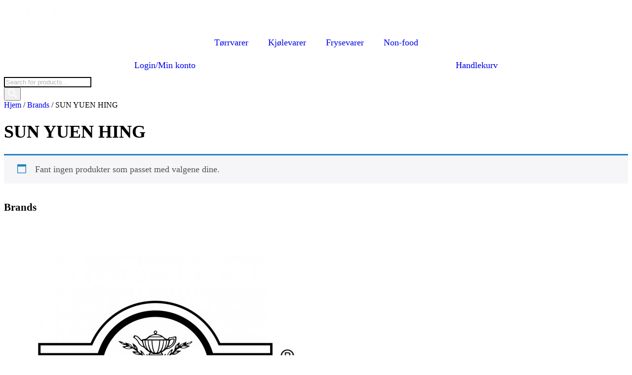

--- FILE ---
content_type: text/html; charset=UTF-8
request_url: https://www.vungtau.no/brand/1085/
body_size: 45167
content:
<!DOCTYPE html>
<html lang="nb-NO">
<head>
	<meta charset="UTF-8">
	<meta name="viewport" content="width=device-width, initial-scale=1.0, viewport-fit=cover" />						<script>document.documentElement.className = document.documentElement.className + ' yes-js js_active js'</script>
			<title>SUN YUEN HING &#8211; Vung Tau</title>
<meta name='robots' content='max-image-preview:large' />
	<style>img:is([sizes="auto" i], [sizes^="auto," i]) { contain-intrinsic-size: 3000px 1500px }</style>
	<script>window._wca = window._wca || [];</script>
<link rel='dns-prefetch' href='//stats.wp.com' />
<link rel="alternate" type="application/rss+xml" title="Vung Tau &raquo; strøm" href="https://www.vungtau.no/feed/" />
<link rel="alternate" type="application/rss+xml" title="Vung Tau &raquo; kommentarstrøm" href="https://www.vungtau.no/comments/feed/" />
<link rel="alternate" type="application/rss+xml" title="Vung Tau &raquo; SUN YUEN HING Brand Strøm" href="https://www.vungtau.no/brand/1085/feed/" />
<script>
window._wpemojiSettings = {"baseUrl":"https:\/\/s.w.org\/images\/core\/emoji\/16.0.1\/72x72\/","ext":".png","svgUrl":"https:\/\/s.w.org\/images\/core\/emoji\/16.0.1\/svg\/","svgExt":".svg","source":{"concatemoji":"https:\/\/www.vungtau.no\/wp-includes\/js\/wp-emoji-release.min.js?ver=6.8.3"}};
/*! This file is auto-generated */
!function(s,n){var o,i,e;function c(e){try{var t={supportTests:e,timestamp:(new Date).valueOf()};sessionStorage.setItem(o,JSON.stringify(t))}catch(e){}}function p(e,t,n){e.clearRect(0,0,e.canvas.width,e.canvas.height),e.fillText(t,0,0);var t=new Uint32Array(e.getImageData(0,0,e.canvas.width,e.canvas.height).data),a=(e.clearRect(0,0,e.canvas.width,e.canvas.height),e.fillText(n,0,0),new Uint32Array(e.getImageData(0,0,e.canvas.width,e.canvas.height).data));return t.every(function(e,t){return e===a[t]})}function u(e,t){e.clearRect(0,0,e.canvas.width,e.canvas.height),e.fillText(t,0,0);for(var n=e.getImageData(16,16,1,1),a=0;a<n.data.length;a++)if(0!==n.data[a])return!1;return!0}function f(e,t,n,a){switch(t){case"flag":return n(e,"\ud83c\udff3\ufe0f\u200d\u26a7\ufe0f","\ud83c\udff3\ufe0f\u200b\u26a7\ufe0f")?!1:!n(e,"\ud83c\udde8\ud83c\uddf6","\ud83c\udde8\u200b\ud83c\uddf6")&&!n(e,"\ud83c\udff4\udb40\udc67\udb40\udc62\udb40\udc65\udb40\udc6e\udb40\udc67\udb40\udc7f","\ud83c\udff4\u200b\udb40\udc67\u200b\udb40\udc62\u200b\udb40\udc65\u200b\udb40\udc6e\u200b\udb40\udc67\u200b\udb40\udc7f");case"emoji":return!a(e,"\ud83e\udedf")}return!1}function g(e,t,n,a){var r="undefined"!=typeof WorkerGlobalScope&&self instanceof WorkerGlobalScope?new OffscreenCanvas(300,150):s.createElement("canvas"),o=r.getContext("2d",{willReadFrequently:!0}),i=(o.textBaseline="top",o.font="600 32px Arial",{});return e.forEach(function(e){i[e]=t(o,e,n,a)}),i}function t(e){var t=s.createElement("script");t.src=e,t.defer=!0,s.head.appendChild(t)}"undefined"!=typeof Promise&&(o="wpEmojiSettingsSupports",i=["flag","emoji"],n.supports={everything:!0,everythingExceptFlag:!0},e=new Promise(function(e){s.addEventListener("DOMContentLoaded",e,{once:!0})}),new Promise(function(t){var n=function(){try{var e=JSON.parse(sessionStorage.getItem(o));if("object"==typeof e&&"number"==typeof e.timestamp&&(new Date).valueOf()<e.timestamp+604800&&"object"==typeof e.supportTests)return e.supportTests}catch(e){}return null}();if(!n){if("undefined"!=typeof Worker&&"undefined"!=typeof OffscreenCanvas&&"undefined"!=typeof URL&&URL.createObjectURL&&"undefined"!=typeof Blob)try{var e="postMessage("+g.toString()+"("+[JSON.stringify(i),f.toString(),p.toString(),u.toString()].join(",")+"));",a=new Blob([e],{type:"text/javascript"}),r=new Worker(URL.createObjectURL(a),{name:"wpTestEmojiSupports"});return void(r.onmessage=function(e){c(n=e.data),r.terminate(),t(n)})}catch(e){}c(n=g(i,f,p,u))}t(n)}).then(function(e){for(var t in e)n.supports[t]=e[t],n.supports.everything=n.supports.everything&&n.supports[t],"flag"!==t&&(n.supports.everythingExceptFlag=n.supports.everythingExceptFlag&&n.supports[t]);n.supports.everythingExceptFlag=n.supports.everythingExceptFlag&&!n.supports.flag,n.DOMReady=!1,n.readyCallback=function(){n.DOMReady=!0}}).then(function(){return e}).then(function(){var e;n.supports.everything||(n.readyCallback(),(e=n.source||{}).concatemoji?t(e.concatemoji):e.wpemoji&&e.twemoji&&(t(e.twemoji),t(e.wpemoji)))}))}((window,document),window._wpemojiSettings);
</script>
<link rel='stylesheet' id='swpb_slick_slider_css-css' href='https://usercontent.one/wp/www.vungtau.no/wp-content/plugins/sw-product-bundles/assets/css/slider.css?ver=6.8.3&media=1764855393' media='all' />
<link rel='stylesheet' id='swpb-style-css' href='https://usercontent.one/wp/www.vungtau.no/wp-content/plugins/sw-product-bundles/assets/css/swpb-front-end.css?ver=6.8.3&media=1764855393' media='all' />
<style id='wp-emoji-styles-inline-css'>

	img.wp-smiley, img.emoji {
		display: inline !important;
		border: none !important;
		box-shadow: none !important;
		height: 1em !important;
		width: 1em !important;
		margin: 0 0.07em !important;
		vertical-align: -0.1em !important;
		background: none !important;
		padding: 0 !important;
	}
</style>
<link rel='stylesheet' id='wp-block-library-css' href='https://www.vungtau.no/wp-includes/css/dist/block-library/style.min.css?ver=6.8.3' media='all' />
<style id='wp-block-library-theme-inline-css'>
.wp-block-audio :where(figcaption){color:#555;font-size:13px;text-align:center}.is-dark-theme .wp-block-audio :where(figcaption){color:#ffffffa6}.wp-block-audio{margin:0 0 1em}.wp-block-code{border:1px solid #ccc;border-radius:4px;font-family:Menlo,Consolas,monaco,monospace;padding:.8em 1em}.wp-block-embed :where(figcaption){color:#555;font-size:13px;text-align:center}.is-dark-theme .wp-block-embed :where(figcaption){color:#ffffffa6}.wp-block-embed{margin:0 0 1em}.blocks-gallery-caption{color:#555;font-size:13px;text-align:center}.is-dark-theme .blocks-gallery-caption{color:#ffffffa6}:root :where(.wp-block-image figcaption){color:#555;font-size:13px;text-align:center}.is-dark-theme :root :where(.wp-block-image figcaption){color:#ffffffa6}.wp-block-image{margin:0 0 1em}.wp-block-pullquote{border-bottom:4px solid;border-top:4px solid;color:currentColor;margin-bottom:1.75em}.wp-block-pullquote cite,.wp-block-pullquote footer,.wp-block-pullquote__citation{color:currentColor;font-size:.8125em;font-style:normal;text-transform:uppercase}.wp-block-quote{border-left:.25em solid;margin:0 0 1.75em;padding-left:1em}.wp-block-quote cite,.wp-block-quote footer{color:currentColor;font-size:.8125em;font-style:normal;position:relative}.wp-block-quote:where(.has-text-align-right){border-left:none;border-right:.25em solid;padding-left:0;padding-right:1em}.wp-block-quote:where(.has-text-align-center){border:none;padding-left:0}.wp-block-quote.is-large,.wp-block-quote.is-style-large,.wp-block-quote:where(.is-style-plain){border:none}.wp-block-search .wp-block-search__label{font-weight:700}.wp-block-search__button{border:1px solid #ccc;padding:.375em .625em}:where(.wp-block-group.has-background){padding:1.25em 2.375em}.wp-block-separator.has-css-opacity{opacity:.4}.wp-block-separator{border:none;border-bottom:2px solid;margin-left:auto;margin-right:auto}.wp-block-separator.has-alpha-channel-opacity{opacity:1}.wp-block-separator:not(.is-style-wide):not(.is-style-dots){width:100px}.wp-block-separator.has-background:not(.is-style-dots){border-bottom:none;height:1px}.wp-block-separator.has-background:not(.is-style-wide):not(.is-style-dots){height:2px}.wp-block-table{margin:0 0 1em}.wp-block-table td,.wp-block-table th{word-break:normal}.wp-block-table :where(figcaption){color:#555;font-size:13px;text-align:center}.is-dark-theme .wp-block-table :where(figcaption){color:#ffffffa6}.wp-block-video :where(figcaption){color:#555;font-size:13px;text-align:center}.is-dark-theme .wp-block-video :where(figcaption){color:#ffffffa6}.wp-block-video{margin:0 0 1em}:root :where(.wp-block-template-part.has-background){margin-bottom:0;margin-top:0;padding:1.25em 2.375em}
</style>
<style id='classic-theme-styles-inline-css'>
/*! This file is auto-generated */
.wp-block-button__link{color:#fff;background-color:#32373c;border-radius:9999px;box-shadow:none;text-decoration:none;padding:calc(.667em + 2px) calc(1.333em + 2px);font-size:1.125em}.wp-block-file__button{background:#32373c;color:#fff;text-decoration:none}
</style>
<link rel='stylesheet' id='mediaelement-css' href='https://www.vungtau.no/wp-includes/js/mediaelement/mediaelementplayer-legacy.min.css?ver=4.2.17' media='all' />
<link rel='stylesheet' id='wp-mediaelement-css' href='https://www.vungtau.no/wp-includes/js/mediaelement/wp-mediaelement.min.css?ver=6.8.3' media='all' />
<style id='jetpack-sharing-buttons-style-inline-css'>
.jetpack-sharing-buttons__services-list{display:flex;flex-direction:row;flex-wrap:wrap;gap:0;list-style-type:none;margin:5px;padding:0}.jetpack-sharing-buttons__services-list.has-small-icon-size{font-size:12px}.jetpack-sharing-buttons__services-list.has-normal-icon-size{font-size:16px}.jetpack-sharing-buttons__services-list.has-large-icon-size{font-size:24px}.jetpack-sharing-buttons__services-list.has-huge-icon-size{font-size:36px}@media print{.jetpack-sharing-buttons__services-list{display:none!important}}.editor-styles-wrapper .wp-block-jetpack-sharing-buttons{gap:0;padding-inline-start:0}ul.jetpack-sharing-buttons__services-list.has-background{padding:1.25em 2.375em}
</style>
<link rel='stylesheet' id='jquery-selectBox-css' href='https://usercontent.one/wp/www.vungtau.no/wp-content/plugins/yith-woocommerce-wishlist/assets/css/jquery.selectBox.css?ver=1.2.0&media=1764855393' media='all' />
<link rel='stylesheet' id='woocommerce_prettyPhoto_css-css' href='//www.vungtau.no/wp-content/plugins/woocommerce/assets/css/prettyPhoto.css?ver=3.1.6' media='all' />
<link rel='stylesheet' id='yith-wcwl-main-css' href='https://usercontent.one/wp/www.vungtau.no/wp-content/plugins/yith-woocommerce-wishlist/assets/css/style.css?ver=4.10.2&media=1764855393' media='all' />
<style id='yith-wcwl-main-inline-css'>
 :root { --rounded-corners-radius: 16px; --color-add-to-cart-background: #333333; --color-add-to-cart-text: #FFFFFF; --color-add-to-cart-border: #333333; --color-add-to-cart-background-hover: #4F4F4F; --color-add-to-cart-text-hover: #FFFFFF; --color-add-to-cart-border-hover: #4F4F4F; --add-to-cart-rounded-corners-radius: 16px; --color-button-style-1-background: #333333; --color-button-style-1-text: #FFFFFF; --color-button-style-1-border: #333333; --color-button-style-1-background-hover: #4F4F4F; --color-button-style-1-text-hover: #FFFFFF; --color-button-style-1-border-hover: #4F4F4F; --color-button-style-2-background: #333333; --color-button-style-2-text: #FFFFFF; --color-button-style-2-border: #333333; --color-button-style-2-background-hover: #4F4F4F; --color-button-style-2-text-hover: #FFFFFF; --color-button-style-2-border-hover: #4F4F4F; --color-wishlist-table-background: #FFFFFF; --color-wishlist-table-text: #6d6c6c; --color-wishlist-table-border: #FFFFFF; --color-headers-background: #F4F4F4; --color-share-button-color: #FFFFFF; --color-share-button-color-hover: #FFFFFF; --color-fb-button-background: #39599E; --color-fb-button-background-hover: #595A5A; --color-tw-button-background: #45AFE2; --color-tw-button-background-hover: #595A5A; --color-pr-button-background: #AB2E31; --color-pr-button-background-hover: #595A5A; --color-em-button-background: #FBB102; --color-em-button-background-hover: #595A5A; --color-wa-button-background: #00A901; --color-wa-button-background-hover: #595A5A; --feedback-duration: 3s } 
 :root { --rounded-corners-radius: 16px; --color-add-to-cart-background: #333333; --color-add-to-cart-text: #FFFFFF; --color-add-to-cart-border: #333333; --color-add-to-cart-background-hover: #4F4F4F; --color-add-to-cart-text-hover: #FFFFFF; --color-add-to-cart-border-hover: #4F4F4F; --add-to-cart-rounded-corners-radius: 16px; --color-button-style-1-background: #333333; --color-button-style-1-text: #FFFFFF; --color-button-style-1-border: #333333; --color-button-style-1-background-hover: #4F4F4F; --color-button-style-1-text-hover: #FFFFFF; --color-button-style-1-border-hover: #4F4F4F; --color-button-style-2-background: #333333; --color-button-style-2-text: #FFFFFF; --color-button-style-2-border: #333333; --color-button-style-2-background-hover: #4F4F4F; --color-button-style-2-text-hover: #FFFFFF; --color-button-style-2-border-hover: #4F4F4F; --color-wishlist-table-background: #FFFFFF; --color-wishlist-table-text: #6d6c6c; --color-wishlist-table-border: #FFFFFF; --color-headers-background: #F4F4F4; --color-share-button-color: #FFFFFF; --color-share-button-color-hover: #FFFFFF; --color-fb-button-background: #39599E; --color-fb-button-background-hover: #595A5A; --color-tw-button-background: #45AFE2; --color-tw-button-background-hover: #595A5A; --color-pr-button-background: #AB2E31; --color-pr-button-background-hover: #595A5A; --color-em-button-background: #FBB102; --color-em-button-background-hover: #595A5A; --color-wa-button-background: #00A901; --color-wa-button-background-hover: #595A5A; --feedback-duration: 3s } 
</style>
<style id='global-styles-inline-css'>
:root{--wp--preset--aspect-ratio--square: 1;--wp--preset--aspect-ratio--4-3: 4/3;--wp--preset--aspect-ratio--3-4: 3/4;--wp--preset--aspect-ratio--3-2: 3/2;--wp--preset--aspect-ratio--2-3: 2/3;--wp--preset--aspect-ratio--16-9: 16/9;--wp--preset--aspect-ratio--9-16: 9/16;--wp--preset--color--black: #000000;--wp--preset--color--cyan-bluish-gray: #abb8c3;--wp--preset--color--white: #ffffff;--wp--preset--color--pale-pink: #f78da7;--wp--preset--color--vivid-red: #cf2e2e;--wp--preset--color--luminous-vivid-orange: #ff6900;--wp--preset--color--luminous-vivid-amber: #fcb900;--wp--preset--color--light-green-cyan: #7bdcb5;--wp--preset--color--vivid-green-cyan: #00d084;--wp--preset--color--pale-cyan-blue: #8ed1fc;--wp--preset--color--vivid-cyan-blue: #0693e3;--wp--preset--color--vivid-purple: #9b51e0;--wp--preset--gradient--vivid-cyan-blue-to-vivid-purple: linear-gradient(135deg,rgba(6,147,227,1) 0%,rgb(155,81,224) 100%);--wp--preset--gradient--light-green-cyan-to-vivid-green-cyan: linear-gradient(135deg,rgb(122,220,180) 0%,rgb(0,208,130) 100%);--wp--preset--gradient--luminous-vivid-amber-to-luminous-vivid-orange: linear-gradient(135deg,rgba(252,185,0,1) 0%,rgba(255,105,0,1) 100%);--wp--preset--gradient--luminous-vivid-orange-to-vivid-red: linear-gradient(135deg,rgba(255,105,0,1) 0%,rgb(207,46,46) 100%);--wp--preset--gradient--very-light-gray-to-cyan-bluish-gray: linear-gradient(135deg,rgb(238,238,238) 0%,rgb(169,184,195) 100%);--wp--preset--gradient--cool-to-warm-spectrum: linear-gradient(135deg,rgb(74,234,220) 0%,rgb(151,120,209) 20%,rgb(207,42,186) 40%,rgb(238,44,130) 60%,rgb(251,105,98) 80%,rgb(254,248,76) 100%);--wp--preset--gradient--blush-light-purple: linear-gradient(135deg,rgb(255,206,236) 0%,rgb(152,150,240) 100%);--wp--preset--gradient--blush-bordeaux: linear-gradient(135deg,rgb(254,205,165) 0%,rgb(254,45,45) 50%,rgb(107,0,62) 100%);--wp--preset--gradient--luminous-dusk: linear-gradient(135deg,rgb(255,203,112) 0%,rgb(199,81,192) 50%,rgb(65,88,208) 100%);--wp--preset--gradient--pale-ocean: linear-gradient(135deg,rgb(255,245,203) 0%,rgb(182,227,212) 50%,rgb(51,167,181) 100%);--wp--preset--gradient--electric-grass: linear-gradient(135deg,rgb(202,248,128) 0%,rgb(113,206,126) 100%);--wp--preset--gradient--midnight: linear-gradient(135deg,rgb(2,3,129) 0%,rgb(40,116,252) 100%);--wp--preset--font-size--small: 13px;--wp--preset--font-size--medium: 20px;--wp--preset--font-size--large: 36px;--wp--preset--font-size--x-large: 42px;--wp--preset--spacing--20: 0.44rem;--wp--preset--spacing--30: 0.67rem;--wp--preset--spacing--40: 1rem;--wp--preset--spacing--50: 1.5rem;--wp--preset--spacing--60: 2.25rem;--wp--preset--spacing--70: 3.38rem;--wp--preset--spacing--80: 5.06rem;--wp--preset--shadow--natural: 6px 6px 9px rgba(0, 0, 0, 0.2);--wp--preset--shadow--deep: 12px 12px 50px rgba(0, 0, 0, 0.4);--wp--preset--shadow--sharp: 6px 6px 0px rgba(0, 0, 0, 0.2);--wp--preset--shadow--outlined: 6px 6px 0px -3px rgba(255, 255, 255, 1), 6px 6px rgba(0, 0, 0, 1);--wp--preset--shadow--crisp: 6px 6px 0px rgba(0, 0, 0, 1);}:where(.is-layout-flex){gap: 0.5em;}:where(.is-layout-grid){gap: 0.5em;}body .is-layout-flex{display: flex;}.is-layout-flex{flex-wrap: wrap;align-items: center;}.is-layout-flex > :is(*, div){margin: 0;}body .is-layout-grid{display: grid;}.is-layout-grid > :is(*, div){margin: 0;}:where(.wp-block-columns.is-layout-flex){gap: 2em;}:where(.wp-block-columns.is-layout-grid){gap: 2em;}:where(.wp-block-post-template.is-layout-flex){gap: 1.25em;}:where(.wp-block-post-template.is-layout-grid){gap: 1.25em;}.has-black-color{color: var(--wp--preset--color--black) !important;}.has-cyan-bluish-gray-color{color: var(--wp--preset--color--cyan-bluish-gray) !important;}.has-white-color{color: var(--wp--preset--color--white) !important;}.has-pale-pink-color{color: var(--wp--preset--color--pale-pink) !important;}.has-vivid-red-color{color: var(--wp--preset--color--vivid-red) !important;}.has-luminous-vivid-orange-color{color: var(--wp--preset--color--luminous-vivid-orange) !important;}.has-luminous-vivid-amber-color{color: var(--wp--preset--color--luminous-vivid-amber) !important;}.has-light-green-cyan-color{color: var(--wp--preset--color--light-green-cyan) !important;}.has-vivid-green-cyan-color{color: var(--wp--preset--color--vivid-green-cyan) !important;}.has-pale-cyan-blue-color{color: var(--wp--preset--color--pale-cyan-blue) !important;}.has-vivid-cyan-blue-color{color: var(--wp--preset--color--vivid-cyan-blue) !important;}.has-vivid-purple-color{color: var(--wp--preset--color--vivid-purple) !important;}.has-black-background-color{background-color: var(--wp--preset--color--black) !important;}.has-cyan-bluish-gray-background-color{background-color: var(--wp--preset--color--cyan-bluish-gray) !important;}.has-white-background-color{background-color: var(--wp--preset--color--white) !important;}.has-pale-pink-background-color{background-color: var(--wp--preset--color--pale-pink) !important;}.has-vivid-red-background-color{background-color: var(--wp--preset--color--vivid-red) !important;}.has-luminous-vivid-orange-background-color{background-color: var(--wp--preset--color--luminous-vivid-orange) !important;}.has-luminous-vivid-amber-background-color{background-color: var(--wp--preset--color--luminous-vivid-amber) !important;}.has-light-green-cyan-background-color{background-color: var(--wp--preset--color--light-green-cyan) !important;}.has-vivid-green-cyan-background-color{background-color: var(--wp--preset--color--vivid-green-cyan) !important;}.has-pale-cyan-blue-background-color{background-color: var(--wp--preset--color--pale-cyan-blue) !important;}.has-vivid-cyan-blue-background-color{background-color: var(--wp--preset--color--vivid-cyan-blue) !important;}.has-vivid-purple-background-color{background-color: var(--wp--preset--color--vivid-purple) !important;}.has-black-border-color{border-color: var(--wp--preset--color--black) !important;}.has-cyan-bluish-gray-border-color{border-color: var(--wp--preset--color--cyan-bluish-gray) !important;}.has-white-border-color{border-color: var(--wp--preset--color--white) !important;}.has-pale-pink-border-color{border-color: var(--wp--preset--color--pale-pink) !important;}.has-vivid-red-border-color{border-color: var(--wp--preset--color--vivid-red) !important;}.has-luminous-vivid-orange-border-color{border-color: var(--wp--preset--color--luminous-vivid-orange) !important;}.has-luminous-vivid-amber-border-color{border-color: var(--wp--preset--color--luminous-vivid-amber) !important;}.has-light-green-cyan-border-color{border-color: var(--wp--preset--color--light-green-cyan) !important;}.has-vivid-green-cyan-border-color{border-color: var(--wp--preset--color--vivid-green-cyan) !important;}.has-pale-cyan-blue-border-color{border-color: var(--wp--preset--color--pale-cyan-blue) !important;}.has-vivid-cyan-blue-border-color{border-color: var(--wp--preset--color--vivid-cyan-blue) !important;}.has-vivid-purple-border-color{border-color: var(--wp--preset--color--vivid-purple) !important;}.has-vivid-cyan-blue-to-vivid-purple-gradient-background{background: var(--wp--preset--gradient--vivid-cyan-blue-to-vivid-purple) !important;}.has-light-green-cyan-to-vivid-green-cyan-gradient-background{background: var(--wp--preset--gradient--light-green-cyan-to-vivid-green-cyan) !important;}.has-luminous-vivid-amber-to-luminous-vivid-orange-gradient-background{background: var(--wp--preset--gradient--luminous-vivid-amber-to-luminous-vivid-orange) !important;}.has-luminous-vivid-orange-to-vivid-red-gradient-background{background: var(--wp--preset--gradient--luminous-vivid-orange-to-vivid-red) !important;}.has-very-light-gray-to-cyan-bluish-gray-gradient-background{background: var(--wp--preset--gradient--very-light-gray-to-cyan-bluish-gray) !important;}.has-cool-to-warm-spectrum-gradient-background{background: var(--wp--preset--gradient--cool-to-warm-spectrum) !important;}.has-blush-light-purple-gradient-background{background: var(--wp--preset--gradient--blush-light-purple) !important;}.has-blush-bordeaux-gradient-background{background: var(--wp--preset--gradient--blush-bordeaux) !important;}.has-luminous-dusk-gradient-background{background: var(--wp--preset--gradient--luminous-dusk) !important;}.has-pale-ocean-gradient-background{background: var(--wp--preset--gradient--pale-ocean) !important;}.has-electric-grass-gradient-background{background: var(--wp--preset--gradient--electric-grass) !important;}.has-midnight-gradient-background{background: var(--wp--preset--gradient--midnight) !important;}.has-small-font-size{font-size: var(--wp--preset--font-size--small) !important;}.has-medium-font-size{font-size: var(--wp--preset--font-size--medium) !important;}.has-large-font-size{font-size: var(--wp--preset--font-size--large) !important;}.has-x-large-font-size{font-size: var(--wp--preset--font-size--x-large) !important;}
:where(.wp-block-post-template.is-layout-flex){gap: 1.25em;}:where(.wp-block-post-template.is-layout-grid){gap: 1.25em;}
:where(.wp-block-columns.is-layout-flex){gap: 2em;}:where(.wp-block-columns.is-layout-grid){gap: 2em;}
:root :where(.wp-block-pullquote){font-size: 1.5em;line-height: 1.6;}
</style>
<link rel='stylesheet' id='user-registration-general-css' href='https://usercontent.one/wp/www.vungtau.no/wp-content/plugins/user-registration/assets/css/user-registration.css?ver=4.4.9&media=1764855393' media='all' />
<link rel='stylesheet' id='woocommerce-layout-css' href='https://usercontent.one/wp/www.vungtau.no/wp-content/plugins/woocommerce/assets/css/woocommerce-layout.css?ver=10.2.3&media=1764855393' media='all' />
<style id='woocommerce-layout-inline-css'>

	.infinite-scroll .woocommerce-pagination {
		display: none;
	}
</style>
<link rel='stylesheet' id='woocommerce-smallscreen-css' href='https://usercontent.one/wp/www.vungtau.no/wp-content/plugins/woocommerce/assets/css/woocommerce-smallscreen.css?ver=10.2.3&media=1764855393' media='only screen and (max-width: 768px)' />
<link rel='stylesheet' id='woocommerce-general-css' href='https://usercontent.one/wp/www.vungtau.no/wp-content/plugins/woocommerce/assets/css/woocommerce.css?ver=10.2.3&media=1764855393' media='all' />
<style id='woocommerce-inline-inline-css'>
.woocommerce form .form-row .required { visibility: visible; }
</style>
<link rel='stylesheet' id='wpcp-swiper-css' href='https://usercontent.one/wp/www.vungtau.no/wp-content/plugins/wp-carousel-pro/src/Frontend/css/swiper-bundle.min.css?ver=3.10.5&media=1764855393' media='all' />
<link rel='stylesheet' id='wpcp-bx-slider-css-css' href='https://usercontent.one/wp/www.vungtau.no/wp-content/plugins/wp-carousel-pro/src/Frontend/css/jquery-bxslider.min.css?ver=3.10.5&media=1764855393' media='all' />
<link rel='stylesheet' id='wp-carousel-pro-fontawesome-css' href='https://usercontent.one/wp/www.vungtau.no/wp-content/plugins/wp-carousel-pro/src/Frontend/css/font-awesome.min.css?ver=3.10.5&media=1764855393' media='all' />
<link rel='stylesheet' id='wpcp-fancybox-popup-css' href='https://usercontent.one/wp/www.vungtau.no/wp-content/plugins/wp-carousel-pro/src/Frontend/css/jquery.fancybox.min.css?ver=3.10.5&media=1764855393' media='all' />
<link rel='stylesheet' id='wpcp-animate-css' href='https://usercontent.one/wp/www.vungtau.no/wp-content/plugins/wp-carousel-pro/src/Frontend/css/animate.min.css?ver=3.10.5&media=1764855393' media='all' />
<link rel='stylesheet' id='wp-carousel-pro-css' href='https://usercontent.one/wp/www.vungtau.no/wp-content/plugins/wp-carousel-pro/src/Frontend/css/wp-carousel-pro-public.min.css?ver=3.10.5&media=1764855393' media='all' />
<style id='wp-carousel-pro-inline-css'>
.wpcp-wrapper-7885 .wpcp-carousel-section.nav-vertical-center-inner-hover .wpcp-swiper-dots ~ .wpcp-next-button,.wpcp-wrapper-7885 .wpcp-carousel-section.nav-vertical-center-inner-hover .wpcp-swiper-dots ~ .wpcp-prev-button,.wpcp-wrapper-7885 .wpcp-carousel-section.nav-vertical-center-inner .wpcp-swiper-dots ~ .wpcp-next-button,.wpcp-wrapper-7885 .wpcp-carousel-section.nav-vertical-center-inner .wpcp-swiper-dots ~ .wpcp-prev-button,.wpcp-wrapper-7885 .wpcp-carousel-section.nav-vertical-center .wpcp-swiper-dots ~ .wpcp-next-button,.wpcp-wrapper-7885 .wpcp-carousel-section.nav-vertical-center .wpcp-swiper-dots ~ .wpcp-prev-button {margin-top: -40px;}#wpcpro-wrapper-7885 #sp-wp-carousel-pro-id-7885.sp-wpcp-7885.wpcp-product-carousel .wpcp-product-title a{color: #444;}#wpcpro-wrapper-7885 #sp-wp-carousel-pro-id-7885.sp-wpcp-7885.wpcp-product-carousel .wpcp-product-title {text-align: center;font-size: 15px;line-height: 23px;letter-spacing: 0px;text-transform: none;}#wpcpro-wrapper-7885 #sp-wp-carousel-pro-id-7885.sp-wpcp-7885.wpcp-product-carousel .wpcp-product-title a:hover {color: #555;}#wpcpro-wrapper-7885 #sp-wp-carousel-pro-id-7885.sp-wpcp-7885.wpcp-product-carousel .wpcp-all-captions {color: #333;font-size: 14px;line-height: 22px;letter-spacing: 0px;text-transform: none;text-align: center;}#wpcpro-wrapper-7885 #sp-wp-carousel-pro-id-7885.sp-wpcp-7885.wpcp-product-carousel .wpcp-product-price{color: #222;font-size: 14px;line-height: 26px;letter-spacing: 0px;text-transform: none;text-align: center;}#wpcpro-wrapper-7885 #sp-wp-carousel-pro-id-7885.sp-wpcp-7885.wpcp-product-carousel .star-rating span::before {color: #ffb900;}#wpcpro-wrapper-7885 #sp-wp-carousel-pro-id-7885.sp-wpcp-7885.wpcp-product-carousel .star-rating::before {color: #cccccc;}#wpcpro-wrapper-7885 #sp-wp-carousel-pro-id-7885.sp-wpcp-7885.wpcp-product-carousel .woocommerce-product-rating .star-rating {float: none; margin: 8px auto;;}#wpcpro-wrapper-7885 #sp-wp-carousel-pro-id-7885.sp-wpcp-7885 .wpcp-all-captions .wpcp-product-more-content a {color: #e74c3c;font-size: 14px;line-height: 24px;letter-spacing: 0px;text-transform: none;text-align: center;}#wpcpro-wrapper-7885 #sp-wp-carousel-pro-id-7885.sp-wpcp-7885 .wpcp-all-captions .wpcp-product-more-content a:hover {color: #e74c3c;}#wpcpro-wrapper-7885 #sp-wp-carousel-pro-id-7885.sp-wpcp-7885.wpcp-product-carousel .wpcp-all-captions .wpcp-cart-button a.button {background: #ebebeb;border: 1px solid #d1d1d1;border-radius: 0px;color: #545454;font-size: 14px;line-height: 21px;letter-spacing: 0px;margin-top: 0px;margin-bottom: 10px;text-transform: uppercase;}#wpcpro-wrapper-7885 #sp-wp-carousel-pro-id-7885.sp-wpcp-7885.wpcp-product-carousel .wpcp-all-captions .wpcp-cart-button a.added_to_cart{ margin-top: 0px;margin-bottom: 10px;}#wpcpro-wrapper-7885 #sp-wp-carousel-pro-id-7885.sp-wpcp-7885.wpcp-product-carousel .wpcp-cart-button {text-align: center;}#wpcpro-wrapper-7885 #sp-wp-carousel-pro-id-7885.sp-wpcp-7885.wpcp-product-carousel .wpcp-all-captions .wpcp-cart-button a.added_to_cart,#wpcpro-wrapper-7885 #sp-wp-carousel-pro-id-7885.sp-wpcp-7885.wpcp-product-carousel .wpcp-all-captions .wpcp-cart-button a.added_to_cart:hover,#wpcpro-wrapper-7885 #sp-wp-carousel-pro-id-7885.sp-wpcp-7885.wpcp-product-carousel .wpcp-all-captions .wpcp-cart-button a.button:hover {background: #3f3f3f;border-color: #d1d1d1;color: #fff;}.sp-wp-carousel-pro-id-7885 .fancybox-bg{background: #0b0b0b;opacity: 0.8;}#wpcpro-wrapper-7885 .wpcpro-post-load-more button,#wpcpro-wrapper-7885 .wpcpro-post-pagination .page-numbers, #wpcpro-wrapper-7885 .wpcpro-load-more button{ color: #5e5e5e; border-color: #dddddd; background: #ffffff;}#wpcpro-wrapper-7885 .wpcpro-load-more button:hover,#wpcpro-wrapper-7885 .wpcpro-post-load-more button:hover{ color: #ffffff; border-color: #178087; background: #178087;}#wpcpro-wrapper-7885 .wpcpro-load-more,#wpcpro-wrapper-7885 .wpcpro-infinite-scroll-loader,#wpcpro-wrapper-7885 .wpcpro-post-load-more, #wpcpro-wrapper-7885 .wpcpro-post-pagination { text-align: center;}#wpcpro-wrapper-7885 .wpcpro-post-pagination .page-numbers:hover,#wpcpro-wrapper-7885 .wpcpro-post-pagination .page-numbers.current,#wpcpro-wrapper-7885 .wpcpro-post-pagination .page-numbers.current{ color: #ffffff; border-color: #178087; background: #178087;}#wpcpro-wrapper-7885 #sp-wp-carousel-pro-id-7885 .swiper-wrapper,#wpcpro-wrapper-7885 #sp-wp-carousel-pro-id-7885.wpcp-ticker:not(.wpcp_swiper_vertical),#wpcpro-wrapper-7885 #sp-wp-carousel-pro-id-7885 .wpcpro-row:not(.wpcp-masonry){align-items: center;}#wpcpro-wrapper-7885 #sp-wp-carousel-pro-id-7885.wpcp-carousel-section.sp-wpcp-7885 .wpcpro-row [class*="wpcpro-col-"] {padding-right: 10px;padding-left: 10px;padding-bottom: 20px;}#wpcpro-wrapper-7885 #sp-wp-carousel-pro-id-7885.wpcp-carousel-section.swiper-grid-column .swiper-slide {padding-bottom: 20px;}#wpcpro-wrapper-7885:not(.wpcp-justified) #sp-wp-carousel-pro-id-7885.wpcp-carousel-section.sp-wpcp-7885 .wpcpro-row {margin-right: -10px;margin-left: -10px;}#wpcpro-wrapper-7885 #sp-wp-carousel-pro-id-7885.wpcp-carousel-section.sp-wpcp-7885 .wpcpro-gallery-thumbs .swiper-slide{margin-top: 20px;}#wpcpro-wrapper-7885 #sp-wp-carousel-pro-id-7885.wpcp-carousel-section.sp-wpcp-7885 .wpcpro-gallery-thumbs img{height: 140px;object-fit: cover;}#wpcpro-wrapper-7885 #sp-wp-carousel-pro-id-7885.wpcp-carousel-section.sp-wpcp-7885.wpcp-advance-effect .swiper-slide .single-item-fade:not(:last-child) {margin-right: 20px;}#wpcpro-wrapper-7885 .wpcp-kenburn .wpcpro-gallery-slider .swiper-slide .wpcp-single-item img,#wpcpro-wrapper-7885 .wpcp-kenburn .swiper-slide .swiper-slide-kenburn {transition: transform 3000ms linear;}#wpcpro-wrapper-7885 #sp-wp-carousel-pro-id-7885.wpcp-carousel-section.sp-wpcp-7885 .wpcp-prev-button,#wpcpro-wrapper-7885 #sp-wp-carousel-pro-id-7885.wpcp-carousel-section.sp-wpcp-7885 .wpcp-next-button {color: #aaa;background-color: transparent;border: 1px solid;border-color: #aaa;border-radius: 0%;font-size: 20px;height: 30px;width: 30px;}#wpcpro-wrapper-7885 #sp-wp-carousel-pro-id-7885.wpcp-carousel-section.sp-wpcp-7885 .wpcp-prev-button:hover,#wpcpro-wrapper-7885 #sp-wp-carousel-pro-id-7885.wpcp-carousel-section.sp-wpcp-7885 .wpcp-next-button:hover {color: #fff;background-color: #178087;border-color: #178087;font-size: 20px;}#wpcpro-wrapper-7885 #sp-wp-carousel-pro-id-7885.wpcp-carousel-section.sp-wpcp-7885 .wpcp-swiper-dots,#wpcpro-wrapper-7885 #sp-wp-carousel-pro-id-7885.wpcp-carousel-section.sp-wpcp-7885.swiper-horizontal>.wpcp-pagination-scrollbar {margin: 40px 0px 0px 0px;bottom: unset;}#wpcpro-wrapper-7885 #sp-wp-carousel-pro-id-7885.wpcp-carousel-section.sp-wpcp-7885 .wpcp-swiper-dots .swiper-pagination-bullet,#wpcpro-wrapper-7885 #sp-wp-carousel-pro-id-7885.wpcp-carousel-section.sp-wpcp-7885 .wpcp-pagination-scrollbar {background-color: #cccccc;opacity: 1;}#wpcpro-wrapper-7885 #sp-wp-carousel-pro-id-7885.wpcp-carousel-section.sp-wpcp-7885 .wpcp-swiper-dots .swiper-pagination-bullet.swiper-pagination-bullet-active,#wpcpro-wrapper-7885 #sp-wp-carousel-pro-id-7885.wpcp-carousel-section.sp-wpcp-7885 .wpcp-pagination-scrollbar .swiper-scrollbar-drag {background-color: #178087;}#wpcpro-wrapper-7885 #sp-wp-carousel-pro-id-7885.wpcp-carousel-section.sp-wpcp-7885 .wpcp-single-item {border: 1px solid #dddddd;padding: 0px 0px 0px 0px;border-radius: 0px;}.wpcp-carousel-wrapper.wpcp-wrapper-7885{position: relative;}#wpcp-preloader-7885{background: #fff;position: absolute;left: 0;top: 0;height: 100%;width: 100%;text-align: center;display: flex;align-items: center;justify-content: center;z-index: 999;}@media screen and (max-width: 479px) {#wpcpro-wrapper-7885 #sp-wp-carousel-pro-id-7885.wpcp-carousel-section.sp-wpcp-7885 .wpcp-prev-button.swiper-button-prev,#wpcpro-wrapper-7885 #sp-wp-carousel-pro-id-7885.wpcp-carousel-section.sp-wpcp-7885 .wpcp-next-button.swiper-button-next {visibility: hidden;}}@media screen and (min-width: 1201px) {#wpcpro-wrapper-7885:not(.wpcp-justified) #sp-wp-carousel-pro-id-7885.wpcp-carousel-section.sp-wpcp-7885:not(.wpcp-content-carousel) > div:not(.wpcpro-gallery-thumbs) .wpcp-single-item img { max-height:400px; }}@media screen and (min-width: 981px) and (max-width: 1201px) {#wpcpro-wrapper-7885:not(.wpcp-justified) #sp-wp-carousel-pro-id-7885.wpcp-carousel-section.sp-wpcp-7885:not(.wpcp-content-carousel) > div:not(.wpcpro-gallery-thumbs) .wpcp-single-item img { max-height:400px; }}@media screen and (min-width: 737px) and (max-width: 980px) {#wpcpro-wrapper-7885:not(.wpcp-justified) #sp-wp-carousel-pro-id-7885.wpcp-carousel-section.sp-wpcp-7885:not(.wpcp-content-carousel) > div:not(.wpcpro-gallery-thumbs) .wpcp-single-item img { max-height:400px; }}@media screen and (min-width: 481px) and (max-width: 736px) {#wpcpro-wrapper-7885:not(.wpcp-justified) #sp-wp-carousel-pro-id-7885.wpcp-carousel-section.sp-wpcp-7885:not(.wpcp-content-carousel)> div:not(.wpcpro-gallery-thumbs) .wpcp-single-item img { max-height:400px; }}@media screen and (max-width: 480px) {#wpcpro-wrapper-7885:not(.wpcp-justified) #sp-wp-carousel-pro-id-7885.wpcp-carousel-section.sp-wpcp-7885:not(.wpcp-content-carousel) > div:not(.wpcpro-gallery-thumbs) .wpcp-single-item img { max-height:300px; }}#wpcpro-wrapper-7885 #sp-wp-carousel-pro-id-7885.sp-wpcp-7885 .wpcp-slide-image img,#wpcpro-wrapper-7885 #sp-wp-carousel-pro-id-7885.sp-wpcp-7885 .wpcp-single-item.wpcp-mix-content img,#wpcpro-wrapper-7885 #sp-wp-carousel-pro-id-7885.sp-wpcp-7885 .wpcp-slide-image .wpcp_icon_overlay,#wpcpro-wrapper-7885 #sp-wp-carousel-pro-id-7885.sp-wpcp-7885 .wpcp-product-carousel .wpcp-slide-image a {border-radius: 0px;overflow: hidden;}#wpcpro-wrapper-7885 #sp-wp-carousel-pro-id-7885.sp-wpcp-7885:not(.wpcp-content-carousel) .wpcp-single-item {background: transparent;}#wpcpro-wrapper-7885 #sp-wp-carousel-pro-id-7885.sp-wpcp-7885.wpcp-image-carousel .wpcp-slide-image a img,#wpcpro-wrapper-7885 #sp-wp-carousel-pro-id-7885.sp-wpcp-7885.wpcp-product-carousel .wpcp-slide-image a img,#wpcpro-wrapper-7885 #sp-wp-carousel-pro-id-7885.sp-wpcp-7885.wpcp-post-carousel .wpcp-slide-image a img{border: 0px solid #dddddd;}#wpcpro-wrapper-7885 #sp-wp-carousel-pro-id-7885.sp-wpcp-7885.wpcp-image-carousel .wpcp-slide-image a:hover img,#wpcpro-wrapper-7885 #sp-wp-carousel-pro-id-7885.sp-wpcp-7885.wpcp-post-carousel .wpcp-slide-image a:hover img,#wpcpro-wrapper-7885 #sp-wp-carousel-pro-id-7885.sp-wpcp-7885.wpcp-product-carousel .wpcp-slide-image a:hover img{border-color: #dddddd;} .sp-wp-carousel-pro-id-7885.wpcp-fancybox-wrapper .fancybox-navigation .fancybox-button .wpcp-fancybox-nav-arrow i {color: #ccc;}.sp-wp-carousel-pro-id-7885.wpcp-fancybox-wrapper .fancybox-navigation .fancybox-button .wpcp-fancybox-nav-arrow i:hover {color: #fff;}.sp-wp-carousel-pro-id-7885.wpcp-fancybox-wrapper .fancybox-navigation .fancybox-button {background: #1e1e1e;}.sp-wp-carousel-pro-id-7885.wpcp-fancybox-wrapper .fancybox-navigation .fancybox-button:hover {background: #1e1e1e;}.sp-wp-carousel-pro-id-7885.wpcp-fancybox-wrapper .fancybox-caption .wpcp_image_details{color: #ffffff;}#wpcpro-wrapper-7885 #sp-wp-carousel-pro-id-7885.wpcp-carousel-section .wpcp-mix-content .wpcp_icon_overlay i,#wpcpro-wrapper-7885 #sp-wp-carousel-pro-id-7885.wpcp-carousel-section.wpcp-image-carousel .wpcp-slide-image .wpcp_icon_overlay i {font-size: 16px;color: #fff;background: rgba(0, 0, 0, 0.5);padding : 10px;border-radius: 50%;height: 32px;width: 32px;}#wpcpro-wrapper-7885 #sp-wp-carousel-pro-id-7885.wpcp-carousel-section .wpcp-mix-content .wpcp_icon_overlay,#wpcpro-wrapper-7885 #sp-wp-carousel-pro-id-7885.wpcp-carousel-section.wpcp-image-carousel .wpcp-slide-image .wpcp_icon_overlay {background-color: rgba(0,0,0,0.5);}#wpcpro-wrapper-7885 #sp-wp-carousel-pro-id-7885.wpcp-carousel-section .wpcp-mix-content .wpcp_icon_overlay i:hover,#wpcpro-wrapper-7885 #sp-wp-carousel-pro-id-7885.wpcp-carousel-section.wpcp-image-carousel .wpcp-slide-image .wpcp_icon_overlay i:hover {color: #fff;background: rgba(0, 0, 0, 0.8);}.wpcpro-wrapper .wpcp-carousel-section.detail-on-right .wpcp-single-item,.wpcpro-wrapper .wpcp-carousel-section.detail-on-left .wpcp-single-item {flex-direction: column;}@media (min-width: 480px) {.wpcpro-row .wpcpro-col-sm-1 {flex: 0 0 100%;max-width: 100%;}.wpcpro-row .wpcpro-col-sm-2 {flex: 0 0 50%;max-width: 50%;}.wpcpro-row .wpcpro-col-sm-2-5 {flex: 0 0 75%;max-width: 75%;}.wpcpro-row .wpcpro-col-sm-3 {flex: 0 0 33.333%;max-width: 33.333%;}.wpcpro-row .wpcpro-col-sm-4 {flex: 0 0 25%;max-width: 25%;}.wpcpro-row .wpcpro-col-sm-5 {flex: 0 0 20%;max-width: 20%;}.wpcpro-row .wpcpro-col-sm-6 {flex: 0 0 16.66666666666667%;max-width: 16.66666666666667%;}.wpcpro-row .wpcpro-col-sm-7 {flex: 0 0 14.28571428%;max-width: 14.28571428%;}.wpcpro-row .wpcpro-col-sm-8 {flex: 0 0 12.5%;max-width: 12.5%;}.wpcpro-wrapper .wpcp-carousel-section.detail-on-right .wpcp-single-item {flex-direction: row;}.wpcpro-wrapper .wpcp-carousel-section.detail-on-left .wpcp-single-item {flex-direction: row-reverse;}}@media (max-width: 480px) {.wpcpro-row .wpcpro-col-xs-1 {flex: 0 0 100%;max-width: 100%;}.wpcpro-row .wpcpro-col-xs-2 {flex: 0 0 50%;max-width: 50%;}.wpcpro-row .wpcpro-col-xs-3 {flex: 0 0 33.222%;max-width: 33.222%;}.wpcpro-row .wpcpro-col-xs-4 {flex: 0 0 25%;max-width: 25%;}.wpcpro-row .wpcpro-col-xs-5 {flex: 0 0 20%;max-width: 20%;}.wpcpro-row .wpcpro-col-xs-6 {flex: 0 0 16.6667%;max-width: 16.6667%;}.wpcpro-row .wpcpro-col-xs-7 {flex: 0 0 14.28571428%;max-width: 14.28571428%;}.wpcpro-row .wpcpro-col-xs-8 {flex: 0 0 12.5%;max-width: 12.5%;}}@media (min-width: 736px) {.wpcpro-row .wpcpro-col-md-1 {flex: 0 0 100%;max-width: 100%;}.wpcpro-row .wpcpro-col-md-2 {flex: 0 0 50%;max-width: 50%;}.wpcpro-row .wpcpro-col-md-2-5 {flex: 0 0 75%;max-width: 75%;}.wpcpro-row .wpcpro-col-md-3 {flex: 0 0 33.333%;max-width: 33.333%;}.wpcpro-row .wpcpro-col-md-4 {flex: 0 0 25%;max-width: 25%;}.wpcpro-row .wpcpro-col-md-5 {flex: 0 0 20%;max-width: 20%;}.wpcpro-row .wpcpro-col-md-6 {flex: 0 0 16.66666666666667%;max-width: 16.66666666666667%;}.wpcpro-row .wpcpro-col-md-7 {flex: 0 0 14.28571428%;max-width: 14.28571428%;}.wpcpro-row .wpcpro-col-md-8 {flex: 0 0 12.5%;max-width: 12.5%;}}@media (min-width: 980px) {.wpcpro-row .wpcpro-col-lg-1 {flex: 0 0 100%;max-width: 100%;}.wpcpro-row .wpcpro-col-lg-2 {flex: 0 0 50%;max-width: 50%;}.wpcpro-row .wpcpro-col-lg-3 {flex: 0 0 33.222%;max-width: 33.222%;}.wpcpro-row .wpcpro-col-lg-4 {flex: 0 0 25%;max-width: 25%;}.wpcpro-row .wpcpro-col-lg-5 {flex: 0 0 20%;max-width: 20%;}.wpcpro-row .wpcpro-col-lg-6 {flex: 0 0 16.6667%;max-width: 16.6667%;}.wpcpro-row .wpcpro-col-lg-7 {flex: 0 0 14.28571428%;max-width: 14.28571428%;}.wpcpro-row .wpcpro-col-lg-8 {flex: 0 0 12.5%;max-width: 12.5%;}}@media (min-width: 1200px) {.wpcpro-row .wpcpro-col-xl-1 {flex: 0 0 100%;max-width: 100%;}.wpcpro-row .wpcpro-col-xl-2 {flex: 0 0 50%;max-width: 50%;}.wpcpro-row .wpcpro-col-xl-3 {flex: 0 0 33.22222222%;max-width: 33.22222222%;}.wpcpro-row .wpcpro-col-xl-4 {flex: 0 0 25%;max-width: 25%;}.wpcpro-row .wpcpro-col-xl-5 {flex: 0 0 20%;max-width: 20%;}.wpcpro-row .wpcpro-col-xl-6 {flex: 0 0 16.66667%;max-width: 16.66667%;}.wpcpro-row .wpcpro-col-xl-7 {flex: 0 0 14.28571428%;max-width: 14.28571428%;}.wpcpro-row .wpcpro-col-xl-8 {flex: 0 0 12.5%;max-width: 12.5%;}}
</style>
<link rel='stylesheet' id='woo-floating-minicart-style-css' href='https://usercontent.one/wp/www.vungtau.no/wp-content/plugins/woo-floating-minicart/css/awfm-style.css?ver=6.8.3&media=1764855393' media='all' />
<link rel='stylesheet' id='woo-floating-minicart-malihu-style-css' href='https://usercontent.one/wp/www.vungtau.no/wp-content/plugins/woo-floating-minicart/lib/jquery.mCustomScrollbar.min.css?ver=6.8.3&media=1764855393' media='all' />
<link rel='stylesheet' id='brands-styles-css' href='https://usercontent.one/wp/www.vungtau.no/wp-content/plugins/woocommerce/assets/css/brands.css?ver=10.2.3&media=1764855393' media='all' />
<link rel='stylesheet' id='dgwt-wcas-style-css' href='https://usercontent.one/wp/www.vungtau.no/wp-content/plugins/ajax-search-for-woocommerce-premium/assets/css/style.min.css?ver=1.26.1&media=1764855393' media='all' />
<link rel='stylesheet' id='storefront-eshop-style-css' href='https://usercontent.one/wp/www.vungtau.no/wp-content/themes/storefront-eshop-child/style.css?ver=1.0.5.1706722389&media=1764855393' media='all' />
<style id='storefront-eshop-style-inline-css'>

        body,
        .offcanvas-wraper,
        .header-searchbar-inner {
            background-color: #fff;
        }

        a:not(:hover):not(:focus):not(.btn-fancy),
        body, button, input, select, optgroup, textarea {
            color: ;
        }

        .site-topbar, .site-navigation,
        .offcanvas-main-navigation li,
        .offcanvas-main-navigation .sub-menu,
        .offcanvas-main-navigation .submenu-wrapper .submenu-toggle,
        .post-navigation,
        .widget .tab-head .twp-nav-tabs,
        .widget-area-wrapper .widget,
        .footer-widgetarea,
        .site-info,
        .right-sidebar .widget-area-wrapper,
        .left-sidebar .widget-area-wrapper,
        .widget-title,
        .widget_block .wp-block-group > .wp-block-group__inner-container > h2,
        input[type='text'],
        input[type='password'],
        input[type='email'],
        input[type='url'],
        input[type='date'],
        input[type='month'],
        input[type='time'],
        input[type='datetime'],
        input[type='datetime-local'],
        input[type='week'],
        input[type='number'],
        input[type='search'],
        input[type='tel'],
        input[type='color'],
        textarea {
            border-color: ;
        }

        .site-logo .custom-logo-link img{
            width: 200px;
            object-fit: object-fit  ;
        }

        .site-navigation .primary-menu > li a {
            font-size: 15px;
        }

        .breadcrumbs,.woocommerce-breadcrumb {
            font-size: 16px !important;
        }
    
.navigation.pagination,.navigation.posts-navigation .nav-links{justify-content: center;margin: 0 auto;}.breadcrumbs ul,nav.woocommerce-breadcrumb{text-align: Left !important;}#single-page .type-page,section.theme-custom-block.theme-error-sectiontheme-error-section.error-block-middle,section.theme-custom-block.theme-error-section.error-block-heading .theme-area-header{text-align: left !important;}#single-page .type-post,#single-page .type-post .entry-meta,#single-page .type-post .is-layout-flex{text-align: left !important;justify-content: left;}.site-navigation .primary-menu > li a{text-transform: Capitalize !important;}h2.widget-title{text-align: left !important;}:root {--global-color: #191f58;}:root {--global-colorr: #191f58;}:root {--font-main: roboto;}:root {--font-head: roboto;}
		.site-content .article-wraper-archive {
			grid-template-columns: repeat(3, 1fr);
		}
	
</style>
<link rel='stylesheet' id='elementor-frontend-css' href='https://usercontent.one/wp/www.vungtau.no/wp-content/plugins/elementor/assets/css/frontend.min.css?ver=3.33.4&media=1764855393' media='all' />
<link rel='stylesheet' id='widget-image-css' href='https://usercontent.one/wp/www.vungtau.no/wp-content/plugins/elementor/assets/css/widget-image.min.css?ver=3.33.4&media=1764855393' media='all' />
<link rel='stylesheet' id='widget-nav-menu-css' href='https://usercontent.one/wp/www.vungtau.no/wp-content/plugins/elementor-pro/assets/css/widget-nav-menu.min.css?ver=3.32.2&media=1764855393' media='all' />
<link rel='stylesheet' id='e-sticky-css' href='https://usercontent.one/wp/www.vungtau.no/wp-content/plugins/elementor-pro/assets/css/modules/sticky.min.css?ver=3.32.2&media=1764855393' media='all' />
<link rel='stylesheet' id='elementor-post-7669-css' href='https://usercontent.one/wp/www.vungtau.no/wp-content/uploads/elementor/css/post-7669.css?media=1764855393?ver=1768963905' media='all' />
<link rel='stylesheet' id='elementor-post-57400-css' href='https://usercontent.one/wp/www.vungtau.no/wp-content/uploads/elementor/css/post-57400.css?media=1764855393?ver=1768963905' media='all' />
<link rel='stylesheet' id='pwb-styles-frontend-css' href='https://usercontent.one/wp/www.vungtau.no/wp-content/plugins/perfect-woocommerce-brands/build/frontend/css/style.css?ver=3.6.3&media=1764855393' media='all' />
<link rel='stylesheet' id='wc-custom-add-to-cart-css' href='https://usercontent.one/wp/www.vungtau.no/wp-content/plugins/woo-custom-add-to-cart-button/assets/css/wc-custom-add-to-cart.min.css?ver=1.2.6&media=1764855393' media='all' />
<link rel='stylesheet' id='fancybox_css-css' href='https://usercontent.one/wp/www.vungtau.no/wp-content/plugins/sw_core/css/jquery.fancybox.css?media=1764855393' media='all' />
<link rel='stylesheet' id='shortcode_css-css' href='https://usercontent.one/wp/www.vungtau.no/wp-content/plugins/sw_core/css/shortcodes.css?media=1764855393' media='all' />
<style id='wc-product-table-head-inline-css'>
table.wc-product-table { visibility: hidden; }
</style>
<link rel='stylesheet' id='storefront-eshop-style-font-general-css' href='https://usercontent.one/wp/www.vungtau.no/wp-content/themes/storefront-eshop/fonts/roboto/font.css?ver=6.8.3&media=1764855393' media='all' />
<style id='storefront-eshop-style-font-general-inline-css'>

    :root {
        --font-main: roboto, sans-serif!important;
    }
    :root {
        --font-head: roboto, sans-serif!important;
    }
</style>
<link rel='stylesheet' id='storefront-eshop-style-font-h-css' href='https://usercontent.one/wp/www.vungtau.no/wp-content/themes/storefront-eshop/fonts/roboto/font.css?ver=6.8.3&media=1764855393' media='all' />
<style id='kadence-blocks-global-variables-inline-css'>
:root {--global-kb-font-size-sm:clamp(0.8rem, 0.73rem + 0.217vw, 0.9rem);--global-kb-font-size-md:clamp(1.1rem, 0.995rem + 0.326vw, 1.25rem);--global-kb-font-size-lg:clamp(1.75rem, 1.576rem + 0.543vw, 2rem);--global-kb-font-size-xl:clamp(2.25rem, 1.728rem + 1.63vw, 3rem);--global-kb-font-size-xxl:clamp(2.5rem, 1.456rem + 3.26vw, 4rem);--global-kb-font-size-xxxl:clamp(2.75rem, 0.489rem + 7.065vw, 6rem);}:root {--global-palette1: #3182CE;--global-palette2: #2B6CB0;--global-palette3: #1A202C;--global-palette4: #2D3748;--global-palette5: #4A5568;--global-palette6: #718096;--global-palette7: #EDF2F7;--global-palette8: #F7FAFC;--global-palette9: #ffffff;}
</style>
<link rel='stylesheet' id='slick_slider_css-css' href='https://usercontent.one/wp/www.vungtau.no/wp-content/plugins/sw_woocommerce/css/slider.css?ver=6.8.3&media=1764855393' media='all' />
<link rel='stylesheet' id='fontawesome_css-css' href='https://usercontent.one/wp/www.vungtau.no/wp-content/plugins/sw_woocommerce/css/font-awesome.min.css?ver=6.8.3&media=1764855393' media='all' />
<link rel='stylesheet' id='chld_thm_cfg_parent-css' href='https://usercontent.one/wp/www.vungtau.no/wp-content/themes/storefront-eshop/style.css?ver=6.8.3&media=1764855393' media='all' />
<link rel='stylesheet' id='dashicons-css' href='https://www.vungtau.no/wp-includes/css/dashicons.min.css?ver=6.8.3' media='all' />
<style id='dashicons-inline-css'>
[data-font="Dashicons"]:before {font-family: 'Dashicons' !important;content: attr(data-icon) !important;speak: none !important;font-weight: normal !important;font-variant: normal !important;text-transform: none !important;line-height: 1 !important;font-style: normal !important;-webkit-font-smoothing: antialiased !important;-moz-osx-font-smoothing: grayscale !important;}
</style>
<link rel='stylesheet' id='storefront-eshop-google-fonts-css' href='https://usercontent.one/wp/www.vungtau.no/wp-content/fonts/1d60ec4ec80b3c5855708712b343da7f.css?ver=1.0.5.1706722389&media=1764855393' media='all' />
<link rel='stylesheet' id='swiper-css' href='https://usercontent.one/wp/www.vungtau.no/wp-content/plugins/elementor/assets/lib/swiper/v8/css/swiper.min.css?ver=8.4.5&media=1764855393' media='all' />
<link rel='stylesheet' id='bdt-uikit-css' href='https://usercontent.one/wp/www.vungtau.no/wp-content/plugins/bdthemes-element-pack/assets/css/bdt-uikit.css?ver=3.21.7&media=1764855393' media='all' />
<link rel='stylesheet' id='ep-helper-css' href='https://usercontent.one/wp/www.vungtau.no/wp-content/plugins/bdthemes-element-pack/assets/css/ep-helper.css?ver=7.20.5&media=1764855393' media='all' />
<link rel='stylesheet' id='elementor-gf-local-roboto-css' href='https://usercontent.one/wp/www.vungtau.no/wp-content/uploads/elementor/google-fonts/css/roboto.css?media=1764855393?ver=1750349085' media='all' />
<link rel='stylesheet' id='elementor-gf-local-robotoslab-css' href='https://usercontent.one/wp/www.vungtau.no/wp-content/uploads/elementor/google-fonts/css/robotoslab.css?media=1764855393?ver=1750349095' media='all' />
<link rel='stylesheet' id='elementor-gf-local-poppins-css' href='https://usercontent.one/wp/www.vungtau.no/wp-content/uploads/elementor/google-fonts/css/poppins.css?media=1764855393?ver=1750502191' media='all' />
<link rel='stylesheet' id='wdp_pricing-table-css' href='https://usercontent.one/wp/www.vungtau.no/wp-content/plugins/advanced-dynamic-pricing-for-woocommerce-pro/BaseVersion/assets/css/pricing-table.css?ver=4.3.2&media=1764855393' media='all' />
<link rel='stylesheet' id='wdp_deals-table-css' href='https://usercontent.one/wp/www.vungtau.no/wp-content/plugins/advanced-dynamic-pricing-for-woocommerce-pro/BaseVersion/assets/css/deals-table.css?ver=4.3.2&media=1764855393' media='all' />
<link rel='stylesheet' id='wdp_gift-table-css' href='https://usercontent.one/wp/www.vungtau.no/wp-content/plugins/advanced-dynamic-pricing-for-woocommerce-pro/ProVersion/assets/css/gift-table.css?ver=4.3.2&media=1764855393' media='all' />
<script id="jquery-core-js-extra">
var xlwcty = {"ajax_url":"https:\/\/www.vungtau.no\/wp-admin\/admin-ajax.php","version":"2.20.0","wc_version":"10.2.3"};
</script>
<script src="https://www.vungtau.no/wp-includes/js/jquery/jquery.min.js?ver=3.7.1" id="jquery-core-js"></script>
<script src="https://www.vungtau.no/wp-includes/js/jquery/jquery-migrate.min.js?ver=3.4.1" id="jquery-migrate-js"></script>
<script src="https://usercontent.one/wp/www.vungtau.no/wp-content/plugins/woocommerce/assets/js/js-cookie/js.cookie.min.js?ver=2.1.4-wc.10.2.3&media=1764855393" id="js-cookie-js" defer data-wp-strategy="defer"></script>
<script id="wc-cart-fragments-js-extra">
var wc_cart_fragments_params = {"ajax_url":"\/wp-admin\/admin-ajax.php","wc_ajax_url":"\/?wc-ajax=%%endpoint%%","cart_hash_key":"wc_cart_hash_b970f82a48c46f8f9d2e07cfa68edb28","fragment_name":"wc_fragments_b970f82a48c46f8f9d2e07cfa68edb28","request_timeout":"5000"};
</script>
<script src="https://usercontent.one/wp/www.vungtau.no/wp-content/plugins/woocommerce/assets/js/frontend/cart-fragments.min.js?ver=10.2.3&media=1764855393" id="wc-cart-fragments-js" defer data-wp-strategy="defer"></script>
<script src="https://usercontent.one/wp/www.vungtau.no/wp-content/plugins/woocommerce/assets/js/jquery-blockui/jquery.blockUI.min.js?ver=2.7.0-wc.10.2.3&media=1764855393" id="jquery-blockui-js" defer data-wp-strategy="defer"></script>
<script id="wc-add-to-cart-js-extra">
var wc_add_to_cart_params = {"ajax_url":"\/wp-admin\/admin-ajax.php","wc_ajax_url":"\/?wc-ajax=%%endpoint%%","i18n_view_cart":"Vis handlekurv","cart_url":"https:\/\/www.vungtau.no\/handlekurv\/","is_cart":"","cart_redirect_after_add":"no"};
</script>
<script src="https://usercontent.one/wp/www.vungtau.no/wp-content/plugins/woocommerce/assets/js/frontend/add-to-cart.min.js?ver=10.2.3&media=1764855393" id="wc-add-to-cart-js" defer data-wp-strategy="defer"></script>
<script id="woocommerce-js-extra">
var woocommerce_params = {"ajax_url":"\/wp-admin\/admin-ajax.php","wc_ajax_url":"\/?wc-ajax=%%endpoint%%","i18n_password_show":"Vis passord","i18n_password_hide":"Skjul passord"};
</script>
<script src="https://usercontent.one/wp/www.vungtau.no/wp-content/plugins/woocommerce/assets/js/frontend/woocommerce.min.js?ver=10.2.3&media=1764855393" id="woocommerce-js" defer data-wp-strategy="defer"></script>
<script src="https://stats.wp.com/s-202604.js" id="woocommerce-analytics-js" defer data-wp-strategy="defer"></script>
<link rel="https://api.w.org/" href="https://www.vungtau.no/wp-json/" /><link rel="alternate" title="JSON" type="application/json" href="https://www.vungtau.no/wp-json/wp/v2/pwb-brand/2747" /><link rel="EditURI" type="application/rsd+xml" title="RSD" href="https://www.vungtau.no/xmlrpc.php?rsd" />
<meta name="generator" content="WordPress 6.8.3" />
<meta name="generator" content="WooCommerce 10.2.3" />
<style>[class*=" icon-oc-"],[class^=icon-oc-]{speak:none;font-style:normal;font-weight:400;font-variant:normal;text-transform:none;line-height:1;-webkit-font-smoothing:antialiased;-moz-osx-font-smoothing:grayscale}.icon-oc-one-com-white-32px-fill:before{content:"901"}.icon-oc-one-com:before{content:"900"}#one-com-icon,.toplevel_page_onecom-wp .wp-menu-image{speak:none;display:flex;align-items:center;justify-content:center;text-transform:none;line-height:1;-webkit-font-smoothing:antialiased;-moz-osx-font-smoothing:grayscale}.onecom-wp-admin-bar-item>a,.toplevel_page_onecom-wp>.wp-menu-name{font-size:16px;font-weight:400;line-height:1}.toplevel_page_onecom-wp>.wp-menu-name img{width:69px;height:9px;}.wp-submenu-wrap.wp-submenu>.wp-submenu-head>img{width:88px;height:auto}.onecom-wp-admin-bar-item>a img{height:7px!important}.onecom-wp-admin-bar-item>a img,.toplevel_page_onecom-wp>.wp-menu-name img{opacity:.8}.onecom-wp-admin-bar-item.hover>a img,.toplevel_page_onecom-wp.wp-has-current-submenu>.wp-menu-name img,li.opensub>a.toplevel_page_onecom-wp>.wp-menu-name img{opacity:1}#one-com-icon:before,.onecom-wp-admin-bar-item>a:before,.toplevel_page_onecom-wp>.wp-menu-image:before{content:'';position:static!important;background-color:rgba(240,245,250,.4);border-radius:102px;width:18px;height:18px;padding:0!important}.onecom-wp-admin-bar-item>a:before{width:14px;height:14px}.onecom-wp-admin-bar-item.hover>a:before,.toplevel_page_onecom-wp.opensub>a>.wp-menu-image:before,.toplevel_page_onecom-wp.wp-has-current-submenu>.wp-menu-image:before{background-color:#76b82a}.onecom-wp-admin-bar-item>a{display:inline-flex!important;align-items:center;justify-content:center}#one-com-logo-wrapper{font-size:4em}#one-com-icon{vertical-align:middle}.imagify-welcome{display:none !important;}</style>        <style>
             .wsppc_div_block {
				display: inline-block;
				width: 100%;
				margin-top: 10px;
			}
			.wsppc_div_block.wsppc_product_summary_text {
				display: inline-block;
				width: 100%;
			}
			.woocommerce_product_thumbnails {
				display: inline-block;
			}
			
        </style>
    	<style>img#wpstats{display:none}</style>
				<style>
			.dgwt-wcas-ico-magnifier,.dgwt-wcas-ico-magnifier-handler{max-width:20px}.dgwt-wcas-search-wrapp{max-width:600px}.dgwt-wcas-style-pirx .dgwt-wcas-sf-wrapp{background-color:#fff}.dgwt-wcas-search-wrapp .dgwt-wcas-sf-wrapp input[type=search].dgwt-wcas-search-input,.dgwt-wcas-search-wrapp .dgwt-wcas-sf-wrapp input[type=search].dgwt-wcas-search-input:hover,.dgwt-wcas-search-wrapp .dgwt-wcas-sf-wrapp input[type=search].dgwt-wcas-search-input:focus{background-color:#fff;color:#0a0a0a;border-color:#0a0a0a}.dgwt-wcas-sf-wrapp input[type=search].dgwt-wcas-search-input::placeholder{color:#0a0a0a;opacity:.3}.dgwt-wcas-sf-wrapp input[type=search].dgwt-wcas-search-input::-webkit-input-placeholder{color:#0a0a0a;opacity:.3}.dgwt-wcas-sf-wrapp input[type=search].dgwt-wcas-search-input:-moz-placeholder{color:#0a0a0a;opacity:.3}.dgwt-wcas-sf-wrapp input[type=search].dgwt-wcas-search-input::-moz-placeholder{color:#0a0a0a;opacity:.3}.dgwt-wcas-sf-wrapp input[type=search].dgwt-wcas-search-input:-ms-input-placeholder{color:#0a0a0a}.dgwt-wcas-no-submit.dgwt-wcas-search-wrapp .dgwt-wcas-ico-magnifier path,.dgwt-wcas-search-wrapp .dgwt-wcas-close path{fill:#0a0a0a}.dgwt-wcas-loader-circular-path{stroke:#0a0a0a}.dgwt-wcas-preloader{opacity:.6}.dgwt-wcas-search-wrapp .dgwt-wcas-sf-wrapp .dgwt-wcas-search-submit::before{}.dgwt-wcas-search-wrapp .dgwt-wcas-sf-wrapp .dgwt-wcas-search-submit:hover::before,.dgwt-wcas-search-wrapp .dgwt-wcas-sf-wrapp .dgwt-wcas-search-submit:focus::before{}.dgwt-wcas-search-wrapp .dgwt-wcas-sf-wrapp .dgwt-wcas-search-submit,.dgwt-wcas-om-bar .dgwt-wcas-om-return{color:#fff}.dgwt-wcas-search-wrapp .dgwt-wcas-ico-magnifier,.dgwt-wcas-search-wrapp .dgwt-wcas-sf-wrapp .dgwt-wcas-search-submit svg path,.dgwt-wcas-om-bar .dgwt-wcas-om-return svg path{fill:#fff}.dgwt-wcas-suggestions-wrapp *,.dgwt-wcas-details-wrapp *,.dgwt-wcas-sd,.dgwt-wcas-suggestion *{color:#0a0000}.dgwt-wcas-st strong,.dgwt-wcas-sd strong{color:#f00}		</style>
			<noscript><style>.woocommerce-product-gallery{ opacity: 1 !important; }</style></noscript>
	<meta name="generator" content="Elementor 3.33.4; features: e_font_icon_svg, additional_custom_breakpoints; settings: css_print_method-external, google_font-enabled, font_display-swap">
<style>
                .button.add_to_cart_button, .single_add_to_cart_button,
        .button.product_type_variable, .button.product_type_grouped,
        .button.product_type_simple, .button.product_type_external,
        .wc-block-components-product-button__button {
                    background-color: #1e73be!important;
                }
            </style><style>
                .button.add_to_cart_button, .single_add_to_cart_button,
        .button.product_type_variable, .button.product_type_grouped,
        .button.product_type_simple, .button.product_type_external,
        .wc-block-components-product-button__button {
                    color: #000000!important; 
                }
            </style>			<style>
				.e-con.e-parent:nth-of-type(n+4):not(.e-lazyloaded):not(.e-no-lazyload),
				.e-con.e-parent:nth-of-type(n+4):not(.e-lazyloaded):not(.e-no-lazyload) * {
					background-image: none !important;
				}
				@media screen and (max-height: 1024px) {
					.e-con.e-parent:nth-of-type(n+3):not(.e-lazyloaded):not(.e-no-lazyload),
					.e-con.e-parent:nth-of-type(n+3):not(.e-lazyloaded):not(.e-no-lazyload) * {
						background-image: none !important;
					}
				}
				@media screen and (max-height: 640px) {
					.e-con.e-parent:nth-of-type(n+2):not(.e-lazyloaded):not(.e-no-lazyload),
					.e-con.e-parent:nth-of-type(n+2):not(.e-lazyloaded):not(.e-no-lazyload) * {
						background-image: none !important;
					}
				}
			</style>
			<style class="wpcode-css-snippet">.woocommerce-MyAccount-navigation{
	display:none;
}

.woocommerce-account .woocommerce-MyAccount-content{
	width:100%
}
</style><style class="wpcode-css-snippet">/* CIRCLE STYLE */
.woocommerce ul.products li.product .new-badge.onsale {
	background: #0000ff;
	right: auto;
	color: #ffffff;
	font-weight: 700;
	/** text-transform: uppercase; **/
	font-size: 0.9em;
	border-radius: 0px;
	border-radius: 999px;
	min-width: 3em;
	min-height: 3em;
	line-height: 3em;
	padding: 20;
	position: absolute;
	text-align: center;
	top: .5em;
	left: .5em;
}</style><style class="wpcode-css-snippet">.post-thumbnail {
	display:none;
}</style>		<style id="wp-custom-css">
			tr { font-size: 20px }
div { font-size: 18px}
		</style>
		</head>
<body class="archive tax-pwb-brand term-2747 wp-custom-logo wp-embed-responsive wp-theme-storefront-eshop wp-child-theme-storefront-eshop-child theme-storefront-eshop user-registration-page ur-settings-sidebar-show woocommerce woocommerce-page woocommerce-no-js hfeed right-sidebar copyright-default elementor-default elementor-kit-7669">
		<header data-elementor-type="header" data-elementor-id="57400" class="elementor elementor-57400 elementor-location-header" data-elementor-settings="{&quot;element_pack_global_tooltip_width&quot;:{&quot;unit&quot;:&quot;px&quot;,&quot;size&quot;:&quot;&quot;,&quot;sizes&quot;:[]},&quot;element_pack_global_tooltip_width_tablet&quot;:{&quot;unit&quot;:&quot;px&quot;,&quot;size&quot;:&quot;&quot;,&quot;sizes&quot;:[]},&quot;element_pack_global_tooltip_width_mobile&quot;:{&quot;unit&quot;:&quot;px&quot;,&quot;size&quot;:&quot;&quot;,&quot;sizes&quot;:[]},&quot;element_pack_global_tooltip_padding&quot;:{&quot;unit&quot;:&quot;px&quot;,&quot;top&quot;:&quot;&quot;,&quot;right&quot;:&quot;&quot;,&quot;bottom&quot;:&quot;&quot;,&quot;left&quot;:&quot;&quot;,&quot;isLinked&quot;:true},&quot;element_pack_global_tooltip_padding_tablet&quot;:{&quot;unit&quot;:&quot;px&quot;,&quot;top&quot;:&quot;&quot;,&quot;right&quot;:&quot;&quot;,&quot;bottom&quot;:&quot;&quot;,&quot;left&quot;:&quot;&quot;,&quot;isLinked&quot;:true},&quot;element_pack_global_tooltip_padding_mobile&quot;:{&quot;unit&quot;:&quot;px&quot;,&quot;top&quot;:&quot;&quot;,&quot;right&quot;:&quot;&quot;,&quot;bottom&quot;:&quot;&quot;,&quot;left&quot;:&quot;&quot;,&quot;isLinked&quot;:true},&quot;element_pack_global_tooltip_border_radius&quot;:{&quot;unit&quot;:&quot;px&quot;,&quot;top&quot;:&quot;&quot;,&quot;right&quot;:&quot;&quot;,&quot;bottom&quot;:&quot;&quot;,&quot;left&quot;:&quot;&quot;,&quot;isLinked&quot;:true},&quot;element_pack_global_tooltip_border_radius_tablet&quot;:{&quot;unit&quot;:&quot;px&quot;,&quot;top&quot;:&quot;&quot;,&quot;right&quot;:&quot;&quot;,&quot;bottom&quot;:&quot;&quot;,&quot;left&quot;:&quot;&quot;,&quot;isLinked&quot;:true},&quot;element_pack_global_tooltip_border_radius_mobile&quot;:{&quot;unit&quot;:&quot;px&quot;,&quot;top&quot;:&quot;&quot;,&quot;right&quot;:&quot;&quot;,&quot;bottom&quot;:&quot;&quot;,&quot;left&quot;:&quot;&quot;,&quot;isLinked&quot;:true}}" data-elementor-post-type="elementor_library">
			<div class="elementor-element elementor-element-752b2f43 e-con-full e-flex e-con e-parent" data-id="752b2f43" data-element_type="container" data-settings="{&quot;background_background&quot;:&quot;gradient&quot;,&quot;sticky&quot;:&quot;top&quot;,&quot;sticky_on&quot;:[&quot;desktop&quot;,&quot;tablet&quot;,&quot;mobile&quot;],&quot;sticky_offset&quot;:0,&quot;sticky_effects_offset&quot;:0,&quot;sticky_anchor_link_offset&quot;:0}">
		<div class="elementor-element elementor-element-7ea8db60 e-con-full e-flex e-con e-child" data-id="7ea8db60" data-element_type="container">
				<div class="elementor-element elementor-element-2662529d elementor-widget elementor-widget-theme-site-logo elementor-widget-image" data-id="2662529d" data-element_type="widget" data-widget_type="theme-site-logo.default">
				<div class="elementor-widget-container">
											<a href="https://www.vungtau.no">
			<img width="150" height="50" src="https://usercontent.one/wp/www.vungtau.no/wp-content/uploads/2023/12/Vung-Tau-Hvit.png?media=1764855393" class="attachment-full size-full wp-image-27975" alt="" srcset="https://usercontent.one/wp/www.vungtau.no/wp-content/uploads/2023/12/Vung-Tau-Hvit.png?media=1764855393 150w, https://usercontent.one/wp/www.vungtau.no/wp-content/uploads/2023/12/Vung-Tau-Hvit-64x21.png?media=1764855393 64w" sizes="(max-width: 150px) 100vw, 150px" />				</a>
											</div>
				</div>
				</div>
		<div class="elementor-element elementor-element-e799b08 e-con-full e-flex e-con e-child" data-id="e799b08" data-element_type="container">
				<div class="elementor-element elementor-element-9c4b82e elementor-nav-menu__align-center elementor-nav-menu__text-align-center elementor-widget__width-initial elementor-nav-menu--dropdown-tablet elementor-nav-menu--toggle elementor-nav-menu--burger elementor-widget elementor-widget-nav-menu" data-id="9c4b82e" data-element_type="widget" data-settings="{&quot;layout&quot;:&quot;horizontal&quot;,&quot;submenu_icon&quot;:{&quot;value&quot;:&quot;&lt;svg aria-hidden=\&quot;true\&quot; class=\&quot;e-font-icon-svg e-fas-caret-down\&quot; viewBox=\&quot;0 0 320 512\&quot; xmlns=\&quot;http:\/\/www.w3.org\/2000\/svg\&quot;&gt;&lt;path d=\&quot;M31.3 192h257.3c17.8 0 26.7 21.5 14.1 34.1L174.1 354.8c-7.8 7.8-20.5 7.8-28.3 0L17.2 226.1C4.6 213.5 13.5 192 31.3 192z\&quot;&gt;&lt;\/path&gt;&lt;\/svg&gt;&quot;,&quot;library&quot;:&quot;fa-solid&quot;},&quot;toggle&quot;:&quot;burger&quot;}" data-widget_type="nav-menu.default">
				<div class="elementor-widget-container">
								<nav aria-label="Meny" class="elementor-nav-menu--main elementor-nav-menu__container elementor-nav-menu--layout-horizontal e--pointer-underline e--animation-fade">
				<ul id="menu-1-9c4b82e" class="elementor-nav-menu"><li class="menu-item menu-item-type-post_type menu-item-object-page menu-item-52588"><a href="https://www.vungtau.no/torrvarer/" class="elementor-item">Tørrvarer</a></li>
<li class="menu-item menu-item-type-post_type menu-item-object-page menu-item-57535"><a href="https://www.vungtau.no/kjolevarer/" class="elementor-item">Kjølevarer</a></li>
<li class="menu-item menu-item-type-post_type menu-item-object-page menu-item-57342"><a href="https://www.vungtau.no/frysevarer/" class="elementor-item">Frysevarer</a></li>
<li class="menu-item menu-item-type-post_type menu-item-object-page menu-item-57343"><a href="https://www.vungtau.no/non-food/" class="elementor-item">Non-food</a></li>
</ul>			</nav>
					<div class="elementor-menu-toggle" role="button" tabindex="0" aria-label="Menu Toggle" aria-expanded="false">
			<svg aria-hidden="true" role="presentation" class="elementor-menu-toggle__icon--open e-font-icon-svg e-eicon-menu-bar" viewBox="0 0 1000 1000" xmlns="http://www.w3.org/2000/svg"><path d="M104 333H896C929 333 958 304 958 271S929 208 896 208H104C71 208 42 237 42 271S71 333 104 333ZM104 583H896C929 583 958 554 958 521S929 458 896 458H104C71 458 42 487 42 521S71 583 104 583ZM104 833H896C929 833 958 804 958 771S929 708 896 708H104C71 708 42 737 42 771S71 833 104 833Z"></path></svg><svg aria-hidden="true" role="presentation" class="elementor-menu-toggle__icon--close e-font-icon-svg e-eicon-close" viewBox="0 0 1000 1000" xmlns="http://www.w3.org/2000/svg"><path d="M742 167L500 408 258 167C246 154 233 150 217 150 196 150 179 158 167 167 154 179 150 196 150 212 150 229 154 242 171 254L408 500 167 742C138 771 138 800 167 829 196 858 225 858 254 829L496 587 738 829C750 842 767 846 783 846 800 846 817 842 829 829 842 817 846 804 846 783 846 767 842 750 829 737L588 500 833 258C863 229 863 200 833 171 804 137 775 137 742 167Z"></path></svg>		</div>
					<nav class="elementor-nav-menu--dropdown elementor-nav-menu__container" aria-hidden="true">
				<ul id="menu-2-9c4b82e" class="elementor-nav-menu"><li class="menu-item menu-item-type-post_type menu-item-object-page menu-item-52588"><a href="https://www.vungtau.no/torrvarer/" class="elementor-item" tabindex="-1">Tørrvarer</a></li>
<li class="menu-item menu-item-type-post_type menu-item-object-page menu-item-57535"><a href="https://www.vungtau.no/kjolevarer/" class="elementor-item" tabindex="-1">Kjølevarer</a></li>
<li class="menu-item menu-item-type-post_type menu-item-object-page menu-item-57342"><a href="https://www.vungtau.no/frysevarer/" class="elementor-item" tabindex="-1">Frysevarer</a></li>
<li class="menu-item menu-item-type-post_type menu-item-object-page menu-item-57343"><a href="https://www.vungtau.no/non-food/" class="elementor-item" tabindex="-1">Non-food</a></li>
</ul>			</nav>
						</div>
				</div>
				</div>
		<div class="elementor-element elementor-element-da0abc5 e-con-full e-flex e-con e-child" data-id="da0abc5" data-element_type="container">
				<div class="elementor-element elementor-element-594af65 elementor-nav-menu--dropdown-mobile elementor-nav-menu__align-justify elementor-nav-menu__text-align-aside elementor-widget elementor-widget-nav-menu" data-id="594af65" data-element_type="widget" data-settings="{&quot;layout&quot;:&quot;horizontal&quot;,&quot;submenu_icon&quot;:{&quot;value&quot;:&quot;&lt;svg aria-hidden=\&quot;true\&quot; class=\&quot;e-font-icon-svg e-fas-caret-down\&quot; viewBox=\&quot;0 0 320 512\&quot; xmlns=\&quot;http:\/\/www.w3.org\/2000\/svg\&quot;&gt;&lt;path d=\&quot;M31.3 192h257.3c17.8 0 26.7 21.5 14.1 34.1L174.1 354.8c-7.8 7.8-20.5 7.8-28.3 0L17.2 226.1C4.6 213.5 13.5 192 31.3 192z\&quot;&gt;&lt;\/path&gt;&lt;\/svg&gt;&quot;,&quot;library&quot;:&quot;fa-solid&quot;}}" data-widget_type="nav-menu.default">
				<div class="elementor-widget-container">
								<nav aria-label="Meny" class="elementor-nav-menu--main elementor-nav-menu__container elementor-nav-menu--layout-horizontal e--pointer-underline e--animation-fade">
				<ul id="menu-1-594af65" class="elementor-nav-menu"><li class="menu-item menu-item-type-post_type menu-item-object-page menu-item-57609"><a href="https://www.vungtau.no/min-konto/" class="elementor-item">Login/Min konto</a></li>
<li class="menu-item menu-item-type-post_type menu-item-object-page menu-item-57662"><a href="https://www.vungtau.no/handlekurv/" class="elementor-item">Handlekurv</a></li>
</ul>			</nav>
						<nav class="elementor-nav-menu--dropdown elementor-nav-menu__container" aria-hidden="true">
				<ul id="menu-2-594af65" class="elementor-nav-menu"><li class="menu-item menu-item-type-post_type menu-item-object-page menu-item-57609"><a href="https://www.vungtau.no/min-konto/" class="elementor-item" tabindex="-1">Login/Min konto</a></li>
<li class="menu-item menu-item-type-post_type menu-item-object-page menu-item-57662"><a href="https://www.vungtau.no/handlekurv/" class="elementor-item" tabindex="-1">Handlekurv</a></li>
</ul>			</nav>
						</div>
				</div>
				</div>
				</div>
		<div class="elementor-element elementor-element-a804e02 e-flex e-con-boxed e-con e-parent" data-id="a804e02" data-element_type="container">
					<div class="e-con-inner">
		<div class="elementor-element elementor-element-4e7be8d e-con-full e-flex e-con e-child" data-id="4e7be8d" data-element_type="container">
				<div class="elementor-element elementor-element-e24c420 elementor-widget__width-inherit elementor-widget elementor-widget-fibosearch" data-id="e24c420" data-element_type="widget" data-widget_type="fibosearch.default">
				<div class="elementor-widget-container">
					<div  class="dgwt-wcas-search-wrapp dgwt-wcas-has-submit woocommerce dgwt-wcas-style-pirx js-dgwt-wcas-layout-classic dgwt-wcas-layout-classic js-dgwt-wcas-mobile-overlay-enabled">
		<form class="dgwt-wcas-search-form" role="search" action="https://www.vungtau.no/" method="get">
		<div class="dgwt-wcas-sf-wrapp">
						<label class="screen-reader-text"
				   for="dgwt-wcas-search-input-1">Products search</label>

			<input id="dgwt-wcas-search-input-1"
				   type="search"
				   class="dgwt-wcas-search-input"
				   name="s"
				   value=""
				   placeholder="Search for products..."
				   autocomplete="off"
							/>
			<div class="dgwt-wcas-preloader"></div>

			<div class="dgwt-wcas-voice-search"></div>

							<button type="submit"
						aria-label="Search"
						class="dgwt-wcas-search-submit">				<svg class="dgwt-wcas-ico-magnifier" xmlns="http://www.w3.org/2000/svg" width="18" height="18" viewBox="0 0 18 18">
					<path  d=" M 16.722523,17.901412 C 16.572585,17.825208 15.36088,16.670476 14.029846,15.33534 L 11.609782,12.907819 11.01926,13.29667 C 8.7613237,14.783493 5.6172703,14.768302 3.332423,13.259528 -0.07366363,11.010358 -1.0146502,6.5989684 1.1898146,3.2148776
						  1.5505179,2.6611594 2.4056498,1.7447266 2.9644271,1.3130497 3.4423015,0.94387379 4.3921825,0.48568469 5.1732652,0.2475835 5.886299,0.03022609 6.1341883,0 7.2037391,0 8.2732897,0 8.521179,0.03022609 9.234213,0.2475835 c 0.781083,0.23810119 1.730962,0.69629029 2.208837,1.0654662
						  0.532501,0.4113763 1.39922,1.3400096 1.760153,1.8858877 1.520655,2.2998531 1.599025,5.3023778 0.199549,7.6451086 -0.208076,0.348322 -0.393306,0.668209 -0.411622,0.710863 -0.01831,0.04265 1.065556,1.18264 2.408603,2.533307 1.343046,1.350666 2.486621,2.574792 2.541278,2.720279 0.282475,0.7519
						  -0.503089,1.456506 -1.218488,1.092917 z M 8.4027892,12.475062 C 9.434946,12.25579 10.131043,11.855461 10.99416,10.984753 11.554519,10.419467 11.842507,10.042366 12.062078,9.5863882 12.794223,8.0659672 12.793657,6.2652398 12.060578,4.756293 11.680383,3.9737304 10.453587,2.7178427
						  9.730569,2.3710306 8.6921295,1.8729196 8.3992147,1.807606 7.2037567,1.807606 6.0082984,1.807606 5.7153841,1.87292 4.6769446,2.3710306 3.9539263,2.7178427 2.7271301,3.9737304 2.3469352,4.756293 1.6138384,6.2652398 1.6132726,8.0659672 2.3454252,9.5863882 c 0.4167354,0.8654208 1.5978784,2.0575608
						  2.4443766,2.4671358 1.0971012,0.530827 2.3890403,0.681561 3.6130134,0.421538 z
					"/>
				</svg>
				</button>
			
			<input type="hidden" name="post_type" value="product"/>
			<input type="hidden" name="dgwt_wcas" value="1"/>

			
					</div>
	</form>
</div>
				</div>
				</div>
				</div>
					</div>
				</div>
				</header>
		
<div class="singular-main-block">
	<div class="wrapper">
		<div class="column-row ">
			<div id="primary" class="content-area column-order-1">
				<nav class="woocommerce-breadcrumb" aria-label="Breadcrumb"><a href="https://www.vungtau.no">Hjem</a>&nbsp;&#47;&nbsp;<a href="https://www.vungtau.no/brands/">Brands</a>&nbsp;&#47;&nbsp;SUN YUEN HING</nav>				<header class="woocommerce-products-header">
			<h1 class="woocommerce-products-header__title page-title">SUN YUEN HING</h1>
	
	</header>
<div class="woocommerce-no-products-found">
	
	<div class="woocommerce-info" role="status">
		Fant ingen produkter som passet med valgene dine.	</div>
</div>
			</div> <!-- #primary ends here -->

			    <aside id="secondary" class="widget-area column-order-2">
        <div class="widget-area-wrapper">
                            <div id="brands_list-3" class="widget widget_brands_list"><h3 class="widget-title"><span>			Brands		</span></h3>
<ul class="pwb-row">
			<li class="pwb-columns pwb-columns-2">
			<a href="https://www.vungtau.no/brand/157/" title="Go to 1&amp;1">
							</a>
		</li>
			<li class="pwb-columns pwb-columns-2">
			<a href="https://www.vungtau.no/brand/214/" title="Go to 3 CHEFS">
							</a>
		</li>
			<li class="pwb-columns pwb-columns-2">
			<a href="https://www.vungtau.no/brand/3k/" title="Go to 3K">
							</a>
		</li>
			<li class="pwb-columns pwb-columns-2">
			<a href="https://www.vungtau.no/brand/134/" title="Go to 5 STAR">
							</a>
		</li>
			<li class="pwb-columns pwb-columns-2">
			<a href="https://www.vungtau.no/brand/313/" title="Go to 7 DAYS">
							</a>
		</li>
			<li class="pwb-columns pwb-columns-2">
			<a href="https://www.vungtau.no/brand/424/" title="Go to 7 STAR">
							</a>
		</li>
			<li class="pwb-columns pwb-columns-2">
			<a href="https://www.vungtau.no/brand/809/" title="Go to A.F.P">
							</a>
		</li>
			<li class="pwb-columns pwb-columns-2">
			<a href="https://www.vungtau.no/brand/216/" title="Go to A+">
							</a>
		</li>
			<li class="pwb-columns pwb-columns-2">
			<a href="https://www.vungtau.no/brand/762/" title="Go to AASHIRVAAD">
							</a>
		</li>
			<li class="pwb-columns pwb-columns-2">
			<a href="https://www.vungtau.no/brand/302/" title="Go to ABC">
							</a>
		</li>
			<li class="pwb-columns pwb-columns-2">
			<a href="https://www.vungtau.no/brand/360/" title="Go to ABC">
							</a>
		</li>
			<li class="pwb-columns pwb-columns-2">
			<a href="https://www.vungtau.no/brand/621/" title="Go to ABD">
							</a>
		</li>
			<li class="pwb-columns pwb-columns-2">
			<a href="https://www.vungtau.no/brand/aberdeen/" title="Go to ABERDEEN">
							</a>
		</li>
			<li class="pwb-columns pwb-columns-2">
			<a href="https://www.vungtau.no/brand/1467/" title="Go to ABIDO">
							</a>
		</li>
			<li class="pwb-columns pwb-columns-2">
			<a href="https://www.vungtau.no/brand/446/" title="Go to ACECOOK">
							</a>
		</li>
			<li class="pwb-columns pwb-columns-2">
			<a href="https://www.vungtau.no/brand/1574/" title="Go to ACIDO GUMETRO">
							</a>
		</li>
			<li class="pwb-columns pwb-columns-2">
			<a href="https://www.vungtau.no/brand/192/" title="Go to ACORSA">
							</a>
		</li>
			<li class="pwb-columns pwb-columns-2">
			<a href="https://www.vungtau.no/brand/695/" title="Go to ACP">
							</a>
		</li>
			<li class="pwb-columns pwb-columns-2">
			<a href="https://www.vungtau.no/brand/806/" title="Go to ACTIVE ORAL CARE">
							</a>
		</li>
			<li class="pwb-columns pwb-columns-2">
			<a href="https://www.vungtau.no/brand/1296/" title="Go to ACTIVEX">
							</a>
		</li>
			<li class="pwb-columns pwb-columns-2">
			<a href="https://www.vungtau.no/brand/1035/" title="Go to ADELINA">
							</a>
		</li>
			<li class="pwb-columns pwb-columns-2">
			<a href="https://www.vungtau.no/brand/691/" title="Go to ADIDAS">
							</a>
		</li>
			<li class="pwb-columns pwb-columns-2">
			<a href="https://www.vungtau.no/brand/37/" title="Go to ADONIS">
							</a>
		</li>
			<li class="pwb-columns pwb-columns-2">
			<a href="https://www.vungtau.no/brand/1287/" title="Go to AEROPLANE">
							</a>
		</li>
			<li class="pwb-columns pwb-columns-2">
			<a href="https://www.vungtau.no/brand/182/" title="Go to AFRICAS FINEST">
							</a>
		</li>
			<li class="pwb-columns pwb-columns-2">
			<a href="https://www.vungtau.no/brand/1461/" title="Go to AFROASE">
							</a>
		</li>
			<li class="pwb-columns pwb-columns-2">
			<a href="https://www.vungtau.no/brand/1253/" title="Go to AGADEER">
							</a>
		</li>
			<li class="pwb-columns pwb-columns-2">
			<a href="https://www.vungtau.no/brand/1285/" title="Go to AH YEE TAUNG">
							</a>
		</li>
			<li class="pwb-columns pwb-columns-2">
			<a href="https://www.vungtau.no/brand/260/" title="Go to AHMAD TEA">
									<img fetchpriority="high" width="577" height="577" src="https://usercontent.one/wp/www.vungtau.no/wp-content/uploads/2024/02/Ahmad-Tea.jpg?media=1764855393" class="attachment-full size-full" alt="" />							</a>
		</li>
			<li class="pwb-columns pwb-columns-2">
			<a href="https://www.vungtau.no/brand/ahmed-foods/" title="Go to AHMED FOODS">
							</a>
		</li>
			<li class="pwb-columns pwb-columns-2">
			<a href="https://www.vungtau.no/brand/484/" title="Go to AIR WICK">
							</a>
		</li>
			<li class="pwb-columns pwb-columns-2">
			<a href="https://www.vungtau.no/brand/249/" title="Go to AIT">
							</a>
		</li>
			<li class="pwb-columns pwb-columns-2">
			<a href="https://www.vungtau.no/brand/43/" title="Go to AJINOMOTO">
							</a>
		</li>
			<li class="pwb-columns pwb-columns-2">
			<a href="https://www.vungtau.no/brand/1045/" title="Go to AJINOTAKARA">
							</a>
		</li>
			<li class="pwb-columns pwb-columns-2">
			<a href="https://www.vungtau.no/brand/253/" title="Go to AJUMMA">
							</a>
		</li>
			<li class="pwb-columns pwb-columns-2">
			<a href="https://www.vungtau.no/brand/736/" title="Go to AK-PA">
							</a>
		</li>
			<li class="pwb-columns pwb-columns-2">
			<a href="https://www.vungtau.no/brand/331/" title="Go to AKZO NOBEL">
							</a>
		</li>
			<li class="pwb-columns pwb-columns-2">
			<a href="https://www.vungtau.no/brand/630/" title="Go to AL AMIRA">
							</a>
		</li>
			<li class="pwb-columns pwb-columns-2">
			<a href="https://www.vungtau.no/brand/1049/" title="Go to AL-BADR">
							</a>
		</li>
			<li class="pwb-columns pwb-columns-2">
			<a href="https://www.vungtau.no/brand/al-khair/" title="Go to AL-KHAIR">
							</a>
		</li>
			<li class="pwb-columns pwb-columns-2">
			<a href="https://www.vungtau.no/brand/1247/" title="Go to AL-OSRAH THYME">
							</a>
		</li>
			<li class="pwb-columns pwb-columns-2">
			<a href="https://www.vungtau.no/brand/295/" title="Go to AL-RABIH">
							</a>
		</li>
			<li class="pwb-columns pwb-columns-2">
			<a href="https://www.vungtau.no/brand/527/" title="Go to AL-RAII">
							</a>
		</li>
			<li class="pwb-columns pwb-columns-2">
			<a href="https://www.vungtau.no/brand/1561/" title="Go to AL-RIFF">
							</a>
		</li>
			<li class="pwb-columns pwb-columns-2">
			<a href="https://www.vungtau.no/brand/1481/" title="Go to AL-SAMIR">
							</a>
		</li>
			<li class="pwb-columns pwb-columns-2">
			<a href="https://www.vungtau.no/brand/alberto-balsam/" title="Go to ALBERTO BALSAM">
							</a>
		</li>
			<li class="pwb-columns pwb-columns-2">
			<a href="https://www.vungtau.no/brand/1040/" title="Go to ALEO">
							</a>
		</li>
			<li class="pwb-columns pwb-columns-2">
			<a href="https://www.vungtau.no/brand/536/" title="Go to ALGHAZALEEN TEA">
							</a>
		</li>
			<li class="pwb-columns pwb-columns-2">
			<a href="https://www.vungtau.no/brand/1508/" title="Go to ALI BABA">
							</a>
		</li>
			<li class="pwb-columns pwb-columns-2">
			<a href="https://www.vungtau.no/brand/1339/" title="Go to ALIGATOR">
							</a>
		</li>
			<li class="pwb-columns pwb-columns-2">
			<a href="https://www.vungtau.no/brand/494/" title="Go to ALING CONCHING">
							</a>
		</li>
			<li class="pwb-columns pwb-columns-2">
			<a href="https://www.vungtau.no/brand/1038/" title="Go to ALLEGRO">
							</a>
		</li>
			<li class="pwb-columns pwb-columns-2">
			<a href="https://www.vungtau.no/brand/1201/" title="Go to ALLGROO">
							</a>
		</li>
			<li class="pwb-columns pwb-columns-2">
			<a href="https://www.vungtau.no/brand/828/" title="Go to ALSHARQ DATES CO">
							</a>
		</li>
			<li class="pwb-columns pwb-columns-2">
			<a href="https://www.vungtau.no/brand/1492/" title="Go to ALTN">
							</a>
		</li>
			<li class="pwb-columns pwb-columns-2">
			<a href="https://www.vungtau.no/brand/139/" title="Go to ALWADI">
							</a>
		</li>
			<li class="pwb-columns pwb-columns-2">
			<a href="https://www.vungtau.no/brand/1603/" title="Go to AMACORE B.V">
							</a>
		</li>
			<li class="pwb-columns pwb-columns-2">
			<a href="https://www.vungtau.no/brand/1428/" title="Go to AMER">
							</a>
		</li>
			<li class="pwb-columns pwb-columns-2">
			<a href="https://www.vungtau.no/brand/1558/" title="Go to AMERICAN FOODS">
							</a>
		</li>
			<li class="pwb-columns pwb-columns-2">
			<a href="https://www.vungtau.no/brand/1300/" title="Go to AMERICANA QUALITY">
							</a>
		</li>
			<li class="pwb-columns pwb-columns-2">
			<a href="https://www.vungtau.no/brand/673/" title="Go to AMIRA">
							</a>
		</li>
			<li class="pwb-columns pwb-columns-2">
			<a href="https://www.vungtau.no/brand/780/" title="Go to AMIRAL SEAFOOD">
							</a>
		</li>
			<li class="pwb-columns pwb-columns-2">
			<a href="https://www.vungtau.no/brand/488/" title="Go to AMOY">
							</a>
		</li>
			<li class="pwb-columns pwb-columns-2">
			<a href="https://www.vungtau.no/brand/795/" title="Go to AN NHIEN">
							</a>
		</li>
			<li class="pwb-columns pwb-columns-2">
			<a href="https://www.vungtau.no/brand/730/" title="Go to ANANIAS">
							</a>
		</li>
			<li class="pwb-columns pwb-columns-2">
			<a href="https://www.vungtau.no/brand/1167/" title="Go to ANDEAN VALLEY">
							</a>
		</li>
			<li class="pwb-columns pwb-columns-2">
			<a href="https://www.vungtau.no/brand/1219/" title="Go to ANDREA MILANO">
							</a>
		</li>
			<li class="pwb-columns pwb-columns-2">
			<a href="https://www.vungtau.no/brand/202/" title="Go to ANDU">
							</a>
		</li>
			<li class="pwb-columns pwb-columns-2">
			<a href="https://www.vungtau.no/brand/460/" title="Go to ANJOMAN">
							</a>
		</li>
			<li class="pwb-columns pwb-columns-2">
			<a href="https://www.vungtau.no/brand/42/" title="Go to ANKARA">
									<img width="2560" height="1481" src="https://usercontent.one/wp/www.vungtau.no/wp-content/uploads/2024/02/Ankara-logo-scaled.png?media=1764855393" class="attachment-full size-full" alt="" />							</a>
		</li>
			<li class="pwb-columns pwb-columns-2">
			<a href="https://www.vungtau.no/brand/489/" title="Go to ANNA">
							</a>
		</li>
			<li class="pwb-columns pwb-columns-2">
			<a href="https://www.vungtau.no/brand/anovia/" title="Go to ANOVIA">
							</a>
		</li>
			<li class="pwb-columns pwb-columns-2">
			<a href="https://www.vungtau.no/brand/antonelli/" title="Go to ANTONELLI">
							</a>
		</li>
			<li class="pwb-columns pwb-columns-2">
			<a href="https://www.vungtau.no/brand/1011/" title="Go to APOLLO">
							</a>
		</li>
			<li class="pwb-columns pwb-columns-2">
			<a href="https://www.vungtau.no/brand/237/" title="Go to AQUAFRESH">
							</a>
		</li>
			<li class="pwb-columns pwb-columns-2">
			<a href="https://www.vungtau.no/brand/664/" title="Go to ARABATZIS">
							</a>
		</li>
			<li class="pwb-columns pwb-columns-2">
			<a href="https://www.vungtau.no/brand/1527/" title="Go to ARCO">
							</a>
		</li>
			<li class="pwb-columns pwb-columns-2">
			<a href="https://www.vungtau.no/brand/874/" title="Go to ARDENA">
							</a>
		</li>
			<li class="pwb-columns pwb-columns-2">
			<a href="https://www.vungtau.no/brand/1009/" title="Go to ARGENTINA">
							</a>
		</li>
			<li class="pwb-columns pwb-columns-2">
			<a href="https://www.vungtau.no/brand/336/" title="Go to ARGETA">
							</a>
		</li>
			<li class="pwb-columns pwb-columns-2">
			<a href="https://www.vungtau.no/brand/1276/" title="Go to ARGUS">
							</a>
		</li>
			<li class="pwb-columns pwb-columns-2">
			<a href="https://www.vungtau.no/brand/1053/" title="Go to ARIEL">
							</a>
		</li>
			<li class="pwb-columns pwb-columns-2">
			<a href="https://www.vungtau.no/brand/525/" title="Go to ARIOLI">
									<img loading="lazy" width="765" height="474" src="https://usercontent.one/wp/www.vungtau.no/wp-content/uploads/2024/02/Arioli-1945.png?media=1764855393" class="attachment-full size-full" alt="" />							</a>
		</li>
			<li class="pwb-columns pwb-columns-2">
			<a href="https://www.vungtau.no/brand/1470/" title="Go to ARIZONA">
							</a>
		</li>
			<li class="pwb-columns pwb-columns-2">
			<a href="https://www.vungtau.no/brand/667/" title="Go to ARKO">
							</a>
		</li>
			<li class="pwb-columns pwb-columns-2">
			<a href="https://www.vungtau.no/brand/1567/" title="Go to ARM&amp;HAMMER">
							</a>
		</li>
			<li class="pwb-columns pwb-columns-2">
			<a href="https://www.vungtau.no/brand/827/" title="Go to ARMADORA PEREIRA">
							</a>
		</li>
			<li class="pwb-columns pwb-columns-2">
			<a href="https://www.vungtau.no/brand/227/" title="Go to ARMONIA">
							</a>
		</li>
			<li class="pwb-columns pwb-columns-2">
			<a href="https://www.vungtau.no/brand/1413/" title="Go to AROMA D´MINAS">
							</a>
		</li>
			<li class="pwb-columns pwb-columns-2">
			<a href="https://www.vungtau.no/brand/1479/" title="Go to AROMA TEA">
							</a>
		</li>
			<li class="pwb-columns pwb-columns-2">
			<a href="https://www.vungtau.no/brand/1280/" title="Go to AROMATIC FOODS">
							</a>
		</li>
			<li class="pwb-columns pwb-columns-2">
			<a href="https://www.vungtau.no/brand/4/" title="Go to AROY-D">
									<img loading="lazy" width="442" height="114" src="https://usercontent.one/wp/www.vungtau.no/wp-content/uploads/2024/02/aroyd.png?media=1764855393" class="attachment-full size-full" alt="" />							</a>
		</li>
			<li class="pwb-columns pwb-columns-2">
			<a href="https://www.vungtau.no/brand/1163/" title="Go to ARZOO">
							</a>
		</li>
			<li class="pwb-columns pwb-columns-2">
			<a href="https://www.vungtau.no/brand/315/" title="Go to ASBAL">
							</a>
		</li>
			<li class="pwb-columns pwb-columns-2">
			<a href="https://www.vungtau.no/brand/asevi/" title="Go to ASEVI">
							</a>
		</li>
			<li class="pwb-columns pwb-columns-2">
			<a href="https://www.vungtau.no/brand/ashoka/" title="Go to ASHOKA">
							</a>
		</li>
			<li class="pwb-columns pwb-columns-2">
			<a href="https://www.vungtau.no/brand/asia-engros-as/" title="Go to ASIA ENGROS AS">
							</a>
		</li>
			<li class="pwb-columns pwb-columns-2">
			<a href="https://www.vungtau.no/brand/1491/" title="Go to ASIA MAT">
							</a>
		</li>
			<li class="pwb-columns pwb-columns-2">
			<a href="https://www.vungtau.no/brand/341/" title="Go to ASIA PHUONG VIET">
							</a>
		</li>
			<li class="pwb-columns pwb-columns-2">
			<a href="https://www.vungtau.no/brand/1047/" title="Go to ASIAN CHOICE">
							</a>
		</li>
			<li class="pwb-columns pwb-columns-2">
			<a href="https://www.vungtau.no/brand/1361/" title="Go to ASIAN CUISINE">
							</a>
		</li>
			<li class="pwb-columns pwb-columns-2">
			<a href="https://www.vungtau.no/brand/asian-food-import-as/" title="Go to ASIAN FOOD IMPORT AS">
							</a>
		</li>
			<li class="pwb-columns pwb-columns-2">
			<a href="https://www.vungtau.no/brand/532/" title="Go to ASIAN PEARL">
							</a>
		</li>
			<li class="pwb-columns pwb-columns-2">
			<a href="https://www.vungtau.no/brand/244/" title="Go to ASIANA">
							</a>
		</li>
			<li class="pwb-columns pwb-columns-2">
			<a href="https://www.vungtau.no/brand/703/" title="Go to ASIATIQUE">
							</a>
		</li>
			<li class="pwb-columns pwb-columns-2">
			<a href="https://www.vungtau.no/brand/996/" title="Go to ASINFOODS">
							</a>
		</li>
			<li class="pwb-columns pwb-columns-2">
			<a href="https://www.vungtau.no/brand/296/" title="Go to ASTA">
							</a>
		</li>
			<li class="pwb-columns pwb-columns-2">
			<a href="https://www.vungtau.no/brand/1522/" title="Go to ASTONISH">
							</a>
		</li>
			<li class="pwb-columns pwb-columns-2">
			<a href="https://www.vungtau.no/brand/1463/" title="Go to ATHENA">
							</a>
		</li>
			<li class="pwb-columns pwb-columns-2">
			<a href="https://www.vungtau.no/brand/atlantika/" title="Go to ATLANTIKA">
							</a>
		</li>
			<li class="pwb-columns pwb-columns-2">
			<a href="https://www.vungtau.no/brand/292/" title="Go to ATORI">
							</a>
		</li>
			<li class="pwb-columns pwb-columns-2">
			<a href="https://www.vungtau.no/brand/860/" title="Go to ATRIXO">
							</a>
		</li>
			<li class="pwb-columns pwb-columns-2">
			<a href="https://www.vungtau.no/brand/99/" title="Go to AU LAC">
							</a>
		</li>
			<li class="pwb-columns pwb-columns-2">
			<a href="https://www.vungtau.no/brand/1024/" title="Go to AVOCARE">
							</a>
		</li>
			<li class="pwb-columns pwb-columns-2">
			<a href="https://www.vungtau.no/brand/499/" title="Go to AVSARLAR">
							</a>
		</li>
			<li class="pwb-columns pwb-columns-2">
			<a href="https://www.vungtau.no/brand/479/" title="Go to B!">
							</a>
		</li>
			<li class="pwb-columns pwb-columns-2">
			<a href="https://www.vungtau.no/brand/1562/" title="Go to BA TAM">
							</a>
		</li>
			<li class="pwb-columns pwb-columns-2">
			<a href="https://www.vungtau.no/brand/1262/" title="Go to BABY DREAM">
							</a>
		</li>
			<li class="pwb-columns pwb-columns-2">
			<a href="https://www.vungtau.no/brand/1206/" title="Go to BABY STAR">
							</a>
		</li>
			<li class="pwb-columns pwb-columns-2">
			<a href="https://www.vungtau.no/brand/1343/" title="Go to BACOFOIL">
							</a>
		</li>
			<li class="pwb-columns pwb-columns-2">
			<a href="https://www.vungtau.no/brand/706/" title="Go to BAGDAT">
							</a>
		</li>
			<li class="pwb-columns pwb-columns-2">
			<a href="https://www.vungtau.no/brand/421/" title="Go to BAI FU">
							</a>
		</li>
			<li class="pwb-columns pwb-columns-2">
			<a href="https://www.vungtau.no/brand/422/" title="Go to BAI WAI ZHAI">
							</a>
		</li>
			<li class="pwb-columns pwb-columns-2">
			<a href="https://www.vungtau.no/brand/1081/" title="Go to BAIRRADINHA">
							</a>
		</li>
			<li class="pwb-columns pwb-columns-2">
			<a href="https://www.vungtau.no/brand/1299/" title="Go to BALAH">
							</a>
		</li>
			<li class="pwb-columns pwb-columns-2">
			<a href="https://www.vungtau.no/brand/928/" title="Go to BALAN">
							</a>
		</li>
			<li class="pwb-columns pwb-columns-2">
			<a href="https://www.vungtau.no/brand/454/" title="Go to BALANCE">
							</a>
		</li>
			<li class="pwb-columns pwb-columns-2">
			<a href="https://www.vungtau.no/brand/285/" title="Go to BALCONI">
							</a>
		</li>
			<li class="pwb-columns pwb-columns-2">
			<a href="https://www.vungtau.no/brand/657/" title="Go to BALI KITCHEN">
							</a>
		</li>
			<li class="pwb-columns pwb-columns-2">
			<a href="https://www.vungtau.no/brand/686/" title="Go to BALTIKA">
							</a>
		</li>
			<li class="pwb-columns pwb-columns-2">
			<a href="https://www.vungtau.no/brand/323/" title="Go to BAMBI">
							</a>
		</li>
			<li class="pwb-columns pwb-columns-2">
			<a href="https://www.vungtau.no/brand/1066/" title="Go to BAMBOO HOUSE">
							</a>
		</li>
			<li class="pwb-columns pwb-columns-2">
			<a href="https://www.vungtau.no/brand/1114/" title="Go to BAMBOO TREE">
							</a>
		</li>
			<li class="pwb-columns pwb-columns-2">
			<a href="https://www.vungtau.no/brand/948/" title="Go to BAN PACIFIC">
							</a>
		</li>
			<li class="pwb-columns pwb-columns-2">
			<a href="https://www.vungtau.no/brand/950/" title="Go to BANETTI">
							</a>
		</li>
			<li class="pwb-columns pwb-columns-2">
			<a href="https://www.vungtau.no/brand/517/" title="Go to BANGKOK BAHANA">
							</a>
		</li>
			<li class="pwb-columns pwb-columns-2">
			<a href="https://www.vungtau.no/brand/1179/" title="Go to BANH HOCK FOOD">
							</a>
		</li>
			<li class="pwb-columns pwb-columns-2">
			<a href="https://www.vungtau.no/brand/1105/" title="Go to BANN THAI">
							</a>
		</li>
			<li class="pwb-columns pwb-columns-2">
			<a href="https://www.vungtau.no/brand/225/" title="Go to BAO LONG">
							</a>
		</li>
			<li class="pwb-columns pwb-columns-2">
			<a href="https://www.vungtau.no/brand/882/" title="Go to BARBICAN">
							</a>
		</li>
			<li class="pwb-columns pwb-columns-2">
			<a href="https://www.vungtau.no/brand/1475/" title="Go to BARONI">
							</a>
		</li>
			<li class="pwb-columns pwb-columns-2">
			<a href="https://www.vungtau.no/brand/410/" title="Go to BASAK">
							</a>
		</li>
			<li class="pwb-columns pwb-columns-2">
			<a href="https://www.vungtau.no/brand/1188/" title="Go to BASRA">
							</a>
		</li>
			<li class="pwb-columns pwb-columns-2">
			<a href="https://www.vungtau.no/brand/1034/" title="Go to BBQLOUMI">
							</a>
		</li>
			<li class="pwb-columns pwb-columns-2">
			<a href="https://www.vungtau.no/brand/288/" title="Go to BD FAMILYS">
							</a>
		</li>
			<li class="pwb-columns pwb-columns-2">
			<a href="https://www.vungtau.no/brand/106/" title="Go to BDMP">
							</a>
		</li>
			<li class="pwb-columns pwb-columns-2">
			<a href="https://www.vungtau.no/brand/1153/" title="Go to BEAUTY FORMULAS">
							</a>
		</li>
			<li class="pwb-columns pwb-columns-2">
			<a href="https://www.vungtau.no/brand/204/" title="Go to BEBETO">
									<img loading="lazy" width="319" height="88" src="https://usercontent.one/wp/www.vungtau.no/wp-content/uploads/2024/02/Bebeto.png?media=1764855393" class="attachment-full size-full" alt="" />							</a>
		</li>
			<li class="pwb-columns pwb-columns-2">
			<a href="https://www.vungtau.no/brand/1458/" title="Go to BEE BRAND">
							</a>
		</li>
			<li class="pwb-columns pwb-columns-2">
			<a href="https://www.vungtau.no/brand/314/" title="Go to BEE GARDEN">
							</a>
		</li>
			<li class="pwb-columns pwb-columns-2">
			<a href="https://www.vungtau.no/brand/1319/" title="Go to BEIDOU">
							</a>
		</li>
			<li class="pwb-columns pwb-columns-2">
			<a href="https://www.vungtau.no/brand/601/" title="Go to BELLS">
							</a>
		</li>
			<li class="pwb-columns pwb-columns-2">
			<a href="https://www.vungtau.no/brand/1063/" title="Go to BENS EASY KITCHEN">
							</a>
		</li>
			<li class="pwb-columns pwb-columns-2">
			<a href="https://www.vungtau.no/brand/1197/" title="Go to BENTO">
							</a>
		</li>
			<li class="pwb-columns pwb-columns-2">
			<a href="https://www.vungtau.no/brand/1096/" title="Go to BESUTO">
							</a>
		</li>
			<li class="pwb-columns pwb-columns-2">
			<a href="https://www.vungtau.no/brand/1446/" title="Go to BFRESH">
							</a>
		</li>
			<li class="pwb-columns pwb-columns-2">
			<a href="https://www.vungtau.no/brand/873/" title="Go to BIANCO FORNNO">
							</a>
		</li>
			<li class="pwb-columns pwb-columns-2">
			<a href="https://www.vungtau.no/brand/888/" title="Go to BIBIGO">
							</a>
		</li>
			<li class="pwb-columns pwb-columns-2">
			<a href="https://www.vungtau.no/brand/955/" title="Go to BIC">
							</a>
		</li>
			<li class="pwb-columns pwb-columns-2">
			<a href="https://www.vungtau.no/brand/1026/" title="Go to BICH CHI">
							</a>
		</li>
			<li class="pwb-columns pwb-columns-2">
			<a href="https://www.vungtau.no/brand/1072/" title="Go to BIEN HOA PHO">
							</a>
		</li>
			<li class="pwb-columns pwb-columns-2">
			<a href="https://www.vungtau.no/brand/1370/" title="Go to BIG 5">
							</a>
		</li>
			<li class="pwb-columns pwb-columns-2">
			<a href="https://www.vungtau.no/brand/496/" title="Go to BIG BAY">
							</a>
		</li>
			<li class="pwb-columns pwb-columns-2">
			<a href="https://www.vungtau.no/brand/459/" title="Go to BIG ENJOY">
							</a>
		</li>
			<li class="pwb-columns pwb-columns-2">
			<a href="https://www.vungtau.no/brand/605/" title="Go to BIGEN">
							</a>
		</li>
			<li class="pwb-columns pwb-columns-2">
			<a href="https://www.vungtau.no/brand/bigi-mama/" title="Go to BIGI MAMA">
							</a>
		</li>
			<li class="pwb-columns pwb-columns-2">
			<a href="https://www.vungtau.no/brand/105/" title="Go to BIKAJI">
							</a>
		</li>
			<li class="pwb-columns pwb-columns-2">
			<a href="https://www.vungtau.no/brand/1104/" title="Go to BIKANO">
							</a>
		</li>
			<li class="pwb-columns pwb-columns-2">
			<a href="https://www.vungtau.no/brand/356/" title="Go to BINGO">
							</a>
		</li>
			<li class="pwb-columns pwb-columns-2">
			<a href="https://www.vungtau.no/brand/1474/" title="Go to BINTANG">
							</a>
		</li>
			<li class="pwb-columns pwb-columns-2">
			<a href="https://www.vungtau.no/brand/954/" title="Go to BIRDS">
							</a>
		</li>
			<li class="pwb-columns pwb-columns-2">
			<a href="https://www.vungtau.no/brand/1160/" title="Go to BISCOLATA">
							</a>
		</li>
			<li class="pwb-columns pwb-columns-2">
			<a href="https://www.vungtau.no/brand/1138/" title="Go to BISON">
							</a>
		</li>
			<li class="pwb-columns pwb-columns-2">
			<a href="https://www.vungtau.no/brand/697/" title="Go to BIZIM">
							</a>
		</li>
			<li class="pwb-columns pwb-columns-2">
			<a href="https://www.vungtau.no/brand/823/" title="Go to BLUE BAY">
							</a>
		</li>
			<li class="pwb-columns pwb-columns-2">
			<a href="https://www.vungtau.no/brand/1397/" title="Go to BLUE WORLD">
							</a>
		</li>
			<li class="pwb-columns pwb-columns-2">
			<a href="https://www.vungtau.no/brand/blue-world-seafood/" title="Go to BLUE WORLD SEAFOOD">
							</a>
		</li>
			<li class="pwb-columns pwb-columns-2">
			<a href="https://www.vungtau.no/brand/1553/" title="Go to BOMBA">
							</a>
		</li>
			<li class="pwb-columns pwb-columns-2">
			<a href="https://www.vungtau.no/brand/887/" title="Go to BONESCA">
							</a>
		</li>
			<li class="pwb-columns pwb-columns-2">
			<a href="https://www.vungtau.no/brand/1089/" title="Go to BONG MAI">
							</a>
		</li>
			<li class="pwb-columns pwb-columns-2">
			<a href="https://www.vungtau.no/brand/1512/" title="Go to BONI FRESH">
							</a>
		</li>
			<li class="pwb-columns pwb-columns-2">
			<a href="https://www.vungtau.no/brand/1164/" title="Go to BOSTIK">
							</a>
		</li>
			<li class="pwb-columns pwb-columns-2">
			<a href="https://www.vungtau.no/brand/999/" title="Go to BOT 5">
							</a>
		</li>
			<li class="pwb-columns pwb-columns-2">
			<a href="https://www.vungtau.no/brand/1128/" title="Go to BOY BAWANG">
							</a>
		</li>
			<li class="pwb-columns pwb-columns-2">
			<a href="https://www.vungtau.no/brand/346/" title="Go to BOYRAZ">
							</a>
		</li>
			<li class="pwb-columns pwb-columns-2">
			<a href="https://www.vungtau.no/brand/981/" title="Go to BRAJLOVIC">
							</a>
		</li>
			<li class="pwb-columns pwb-columns-2">
			<a href="https://www.vungtau.no/brand/1524/" title="Go to BRASSO">
							</a>
		</li>
			<li class="pwb-columns pwb-columns-2">
			<a href="https://www.vungtau.no/brand/1432/" title="Go to BREAD HOUSE">
							</a>
		</li>
			<li class="pwb-columns pwb-columns-2">
			<a href="https://www.vungtau.no/brand/764/" title="Go to BRITANNIA">
							</a>
		</li>
			<li class="pwb-columns pwb-columns-2">
			<a href="https://www.vungtau.no/brand/1277/" title="Go to BRITISH TIGER">
							</a>
		</li>
			<li class="pwb-columns pwb-columns-2">
			<a href="https://www.vungtau.no/brand/743/" title="Go to BROOKE BOND">
							</a>
		</li>
			<li class="pwb-columns pwb-columns-2">
			<a href="https://www.vungtau.no/brand/1309/" title="Go to BRYANT&amp;MAY">
							</a>
		</li>
			<li class="pwb-columns pwb-columns-2">
			<a href="https://www.vungtau.no/brand/1345/" title="Go to BRYLCREM">
							</a>
		</li>
			<li class="pwb-columns pwb-columns-2">
			<a href="https://www.vungtau.no/brand/1465/" title="Go to BSC">
							</a>
		</li>
			<li class="pwb-columns pwb-columns-2">
			<a href="https://www.vungtau.no/brand/627/" title="Go to BUA LANG">
							</a>
		</li>
			<li class="pwb-columns pwb-columns-2">
			<a href="https://www.vungtau.no/brand/1013/" title="Go to BUBBLE RIZ">
							</a>
		</li>
			<li class="pwb-columns pwb-columns-2">
			<a href="https://www.vungtau.no/brand/1103/" title="Go to BUENAS">
							</a>
		</li>
			<li class="pwb-columns pwb-columns-2">
			<a href="https://www.vungtau.no/brand/578/" title="Go to BUHARA">
							</a>
		</li>
			<li class="pwb-columns pwb-columns-2">
			<a href="https://www.vungtau.no/brand/919/" title="Go to BULL HEAD">
							</a>
		</li>
			<li class="pwb-columns pwb-columns-2">
			<a href="https://www.vungtau.no/brand/470/" title="Go to BULLDOG">
							</a>
		</li>
			<li class="pwb-columns pwb-columns-2">
			<a href="https://www.vungtau.no/brand/bumimas/" title="Go to BUMIMAS">
							</a>
		</li>
			<li class="pwb-columns pwb-columns-2">
			<a href="https://www.vungtau.no/brand/200/" title="Go to BUONO">
							</a>
		</li>
			<li class="pwb-columns pwb-columns-2">
			<a href="https://www.vungtau.no/brand/54/" title="Go to BURCU">
							</a>
		</li>
			<li class="pwb-columns pwb-columns-2">
			<a href="https://www.vungtau.no/brand/760/" title="Go to BURECA">
							</a>
		</li>
			<li class="pwb-columns pwb-columns-2">
			<a href="https://www.vungtau.no/brand/1177/" title="Go to BYSRI">
							</a>
		</li>
			<li class="pwb-columns pwb-columns-2">
			<a href="https://www.vungtau.no/brand/1398/" title="Go to CACHET">
							</a>
		</li>
			<li class="pwb-columns pwb-columns-2">
			<a href="https://www.vungtau.no/brand/1264/" title="Go to CAFE PHIL">
							</a>
		</li>
			<li class="pwb-columns pwb-columns-2">
			<a href="https://www.vungtau.no/brand/caffe-bene/" title="Go to CAFFE BENE">
							</a>
		</li>
			<li class="pwb-columns pwb-columns-2">
			<a href="https://www.vungtau.no/brand/631/" title="Go to CAI XEI RO">
							</a>
		</li>
			<li class="pwb-columns pwb-columns-2">
			<a href="https://www.vungtau.no/brand/1599/" title="Go to CAKES&amp;BAKES">
							</a>
		</li>
			<li class="pwb-columns pwb-columns-2">
			<a href="https://www.vungtau.no/brand/301/" title="Go to CALNORT">
							</a>
		</li>
			<li class="pwb-columns pwb-columns-2">
			<a href="https://www.vungtau.no/brand/1151/" title="Go to CALROSE RICE">
							</a>
		</li>
			<li class="pwb-columns pwb-columns-2">
			<a href="https://www.vungtau.no/brand/636/" title="Go to CALVO">
							</a>
		</li>
			<li class="pwb-columns pwb-columns-2">
			<a href="https://www.vungtau.no/brand/1091/" title="Go to CALYPSO">
							</a>
		</li>
			<li class="pwb-columns pwb-columns-2">
			<a href="https://www.vungtau.no/brand/728/" title="Go to CAMEL">
							</a>
		</li>
			<li class="pwb-columns pwb-columns-2">
			<a href="https://www.vungtau.no/brand/1123/" title="Go to CANDEREL">
							</a>
		</li>
			<li class="pwb-columns pwb-columns-2">
			<a href="https://www.vungtau.no/brand/1471/" title="Go to CANDY CAN">
							</a>
		</li>
			<li class="pwb-columns pwb-columns-2">
			<a href="https://www.vungtau.no/brand/1055/" title="Go to CAP">
							</a>
		</li>
			<li class="pwb-columns pwb-columns-2">
			<a href="https://www.vungtau.no/brand/810/" title="Go to CAP BON">
							</a>
		</li>
			<li class="pwb-columns pwb-columns-2">
			<a href="https://www.vungtau.no/brand/877/" title="Go to CAPRI-SUN">
							</a>
		</li>
			<li class="pwb-columns pwb-columns-2">
			<a href="https://www.vungtau.no/brand/1516/" title="Go to CAPRIO PLUS">
							</a>
		</li>
			<li class="pwb-columns pwb-columns-2">
			<a href="https://www.vungtau.no/brand/389/" title="Go to CAPTAIN CHRUP">
							</a>
		</li>
			<li class="pwb-columns pwb-columns-2">
			<a href="https://www.vungtau.no/brand/carabao/" title="Go to CARABAO">
							</a>
		</li>
			<li class="pwb-columns pwb-columns-2">
			<a href="https://www.vungtau.no/brand/428/" title="Go to CARAVAN">
							</a>
		</li>
			<li class="pwb-columns pwb-columns-2">
			<a href="https://www.vungtau.no/brand/871/" title="Go to CARAVAN RICE AS">
							</a>
		</li>
			<li class="pwb-columns pwb-columns-2">
			<a href="https://www.vungtau.no/brand/1362/" title="Go to CARE">
							</a>
		</li>
			<li class="pwb-columns pwb-columns-2">
			<a href="https://www.vungtau.no/brand/915/" title="Go to CARIBBEAN PEARL">
							</a>
		</li>
			<li class="pwb-columns pwb-columns-2">
			<a href="https://www.vungtau.no/brand/1122/" title="Go to CASS">
							</a>
		</li>
			<li class="pwb-columns pwb-columns-2">
			<a href="https://www.vungtau.no/brand/752/" title="Go to CATER SOURCE">
							</a>
		</li>
			<li class="pwb-columns pwb-columns-2">
			<a href="https://www.vungtau.no/brand/149/" title="Go to CAYKUR">
							</a>
		</li>
			<li class="pwb-columns pwb-columns-2">
			<a href="https://www.vungtau.no/brand/625/" title="Go to CB">
							</a>
		</li>
			<li class="pwb-columns pwb-columns-2">
			<a href="https://www.vungtau.no/brand/1569/" title="Go to CBSe">
							</a>
		</li>
			<li class="pwb-columns pwb-columns-2">
			<a href="https://www.vungtau.no/brand/ceeto/" title="Go to CEETO">
							</a>
		</li>
			<li class="pwb-columns pwb-columns-2">
			<a href="https://www.vungtau.no/brand/663/" title="Go to CENKCI">
							</a>
		</li>
			<li class="pwb-columns pwb-columns-2">
			<a href="https://www.vungtau.no/brand/814/" title="Go to CENTURY">
							</a>
		</li>
			<li class="pwb-columns pwb-columns-2">
			<a href="https://www.vungtau.no/brand/654/" title="Go to CEREZOS">
							</a>
		</li>
			<li class="pwb-columns pwb-columns-2">
			<a href="https://www.vungtau.no/brand/1566/" title="Go to CHA SUWAN">
							</a>
		</li>
			<li class="pwb-columns pwb-columns-2">
			<a href="https://www.vungtau.no/brand/1143/" title="Go to CHACHA">
							</a>
		</li>
			<li class="pwb-columns pwb-columns-2">
			<a href="https://www.vungtau.no/brand/418/" title="Go to CHAIN KWO">
							</a>
		</li>
			<li class="pwb-columns pwb-columns-2">
			<a href="https://www.vungtau.no/brand/983/" title="Go to CHAKRA">
							</a>
		</li>
			<li class="pwb-columns pwb-columns-2">
			<a href="https://www.vungtau.no/brand/583/" title="Go to CHAMPMAR">
							</a>
		</li>
			<li class="pwb-columns pwb-columns-2">
			<a href="https://www.vungtau.no/brand/14/" title="Go to CHANG">
							</a>
		</li>
			<li class="pwb-columns pwb-columns-2">
			<a href="https://www.vungtau.no/brand/718/" title="Go to CHAO SUA">
							</a>
		</li>
			<li class="pwb-columns pwb-columns-2">
			<a href="https://www.vungtau.no/brand/380/" title="Go to CHAO THAI">
							</a>
		</li>
			<li class="pwb-columns pwb-columns-2">
			<a href="https://www.vungtau.no/brand/334/" title="Go to CHAOKOH">
							</a>
		</li>
			<li class="pwb-columns pwb-columns-2">
			<a href="https://www.vungtau.no/brand/1294/" title="Go to CHAPI FLAS">
							</a>
		</li>
			<li class="pwb-columns pwb-columns-2">
			<a href="https://www.vungtau.no/brand/1198/" title="Go to CHAPO">
							</a>
		</li>
			<li class="pwb-columns pwb-columns-2">
			<a href="https://www.vungtau.no/brand/482/" title="Go to CHARM">
							</a>
		</li>
			<li class="pwb-columns pwb-columns-2">
			<a href="https://www.vungtau.no/brand/1029/" title="Go to CHATRAMUE BRAND">
							</a>
		</li>
			<li class="pwb-columns pwb-columns-2">
			<a href="https://www.vungtau.no/brand/1501/" title="Go to CHAVI">
							</a>
		</li>
			<li class="pwb-columns pwb-columns-2">
			<a href="https://www.vungtau.no/brand/1172/" title="Go to CHEETOS">
							</a>
		</li>
			<li class="pwb-columns pwb-columns-2">
			<a href="https://www.vungtau.no/brand/1230/" title="Go to CHEFS">
							</a>
		</li>
			<li class="pwb-columns pwb-columns-2">
			<a href="https://www.vungtau.no/brand/559/" title="Go to CHEFS CHOICE">
							</a>
		</li>
			<li class="pwb-columns pwb-columns-2">
			<a href="https://www.vungtau.no/brand/886/" title="Go to CHEONG LEE">
							</a>
		</li>
			<li class="pwb-columns pwb-columns-2">
			<a href="https://www.vungtau.no/brand/1155/" title="Go to CHERRY BLOSSOM">
							</a>
		</li>
			<li class="pwb-columns pwb-columns-2">
			<a href="https://www.vungtau.no/brand/chilsung/" title="Go to CHILSUNG">
							</a>
		</li>
			<li class="pwb-columns pwb-columns-2">
			<a href="https://www.vungtau.no/brand/363/" title="Go to CHIN-SU">
							</a>
		</li>
			<li class="pwb-columns pwb-columns-2">
			<a href="https://www.vungtau.no/brand/426/" title="Go to CHINCHIN">
							</a>
		</li>
			<li class="pwb-columns pwb-columns-2">
			<a href="https://www.vungtau.no/brand/943/" title="Go to CHINGS">
							</a>
		</li>
			<li class="pwb-columns pwb-columns-2">
			<a href="https://www.vungtau.no/brand/266/" title="Go to CHIU CHOW BRAND">
							</a>
		</li>
			<li class="pwb-columns pwb-columns-2">
			<a href="https://www.vungtau.no/brand/183/" title="Go to CHOKO M">
							</a>
		</li>
			<li class="pwb-columns pwb-columns-2">
			<a href="https://www.vungtau.no/brand/1022/" title="Go to CHOLIMEX">
							</a>
		</li>
			<li class="pwb-columns pwb-columns-2">
			<a href="https://www.vungtau.no/brand/1572/" title="Go to CHOLULA">
							</a>
		</li>
			<li class="pwb-columns pwb-columns-2">
			<a href="https://www.vungtau.no/brand/319/" title="Go to CHONGGA">
							</a>
		</li>
			<li class="pwb-columns pwb-columns-2">
			<a href="https://www.vungtau.no/brand/1393/" title="Go to CHOVI">
							</a>
		</li>
			<li class="pwb-columns pwb-columns-2">
			<a href="https://www.vungtau.no/brand/945/" title="Go to CHRIS BADEROMSSERIE">
							</a>
		</li>
			<li class="pwb-columns pwb-columns-2">
			<a href="https://www.vungtau.no/brand/116/" title="Go to CHTOURA">
							</a>
		</li>
			<li class="pwb-columns pwb-columns-2">
			<a href="https://www.vungtau.no/brand/741/" title="Go to CHTOURA FIELDS">
							</a>
		</li>
			<li class="pwb-columns pwb-columns-2">
			<a href="https://www.vungtau.no/brand/1046/" title="Go to CHUA HAH SENG BRAND">
							</a>
		</li>
			<li class="pwb-columns pwb-columns-2">
			<a href="https://www.vungtau.no/brand/1250/" title="Go to CHUAN">
							</a>
		</li>
			<li class="pwb-columns pwb-columns-2">
			<a href="https://www.vungtau.no/brand/1146/" title="Go to CHUCYFRU">
							</a>
		</li>
			<li class="pwb-columns pwb-columns-2">
			<a href="https://www.vungtau.no/brand/1004/" title="Go to CHUPA CHUPS">
							</a>
		</li>
			<li class="pwb-columns pwb-columns-2">
			<a href="https://www.vungtau.no/brand/727/" title="Go to CIAO">
							</a>
		</li>
			<li class="pwb-columns pwb-columns-2">
			<a href="https://www.vungtau.no/brand/778/" title="Go to CIELO">
							</a>
		</li>
			<li class="pwb-columns pwb-columns-2">
			<a href="https://www.vungtau.no/brand/180/" title="Go to CIF">
							</a>
		</li>
			<li class="pwb-columns pwb-columns-2">
			<a href="https://www.vungtau.no/brand/283/" title="Go to CILOGLU">
							</a>
		</li>
			<li class="pwb-columns pwb-columns-2">
			<a href="https://www.vungtau.no/brand/cisne/" title="Go to CISNE">
							</a>
		</li>
			<li class="pwb-columns pwb-columns-2">
			<a href="https://www.vungtau.no/brand/1433/" title="Go to CISTER">
							</a>
		</li>
			<li class="pwb-columns pwb-columns-2">
			<a href="https://www.vungtau.no/brand/278/" title="Go to CIZMECI TIME">
							</a>
		</li>
			<li class="pwb-columns pwb-columns-2">
			<a href="https://www.vungtau.no/brand/215/" title="Go to CJW">
							</a>
		</li>
			<li class="pwb-columns pwb-columns-2">
			<a href="https://www.vungtau.no/brand/332/" title="Go to CLASSICO">
							</a>
		</li>
			<li class="pwb-columns pwb-columns-2">
			<a href="https://www.vungtau.no/brand/clean-n-fresh/" title="Go to CLEAN N FRESH">
							</a>
		</li>
			<li class="pwb-columns pwb-columns-2">
			<a href="https://www.vungtau.no/brand/1245/" title="Go to CLEAR WATER">
							</a>
		</li>
			<li class="pwb-columns pwb-columns-2">
			<a href="https://www.vungtau.no/brand/1344/" title="Go to CLINOMYN">
							</a>
		</li>
			<li class="pwb-columns pwb-columns-2">
			<a href="https://www.vungtau.no/brand/655/" title="Go to CLIPSO">
							</a>
		</li>
			<li class="pwb-columns pwb-columns-2">
			<a href="https://www.vungtau.no/brand/338/" title="Go to COCA COLA">
							</a>
		</li>
			<li class="pwb-columns pwb-columns-2">
			<a href="https://www.vungtau.no/brand/3/" title="Go to COCK BRAND">
									<img loading="lazy" width="239" height="211" src="https://usercontent.one/wp/www.vungtau.no/wp-content/uploads/2024/02/Cock-brand.png?media=1764855393" class="attachment-full size-full" alt="" />							</a>
		</li>
			<li class="pwb-columns pwb-columns-2">
			<a href="https://www.vungtau.no/brand/1194/" title="Go to COCK&amp;LOBSTER">
							</a>
		</li>
			<li class="pwb-columns pwb-columns-2">
			<a href="https://www.vungtau.no/brand/coco-island/" title="Go to COCO ISLAND">
							</a>
		</li>
			<li class="pwb-columns pwb-columns-2">
			<a href="https://www.vungtau.no/brand/339/" title="Go to COCO RIZ">
							</a>
		</li>
			<li class="pwb-columns pwb-columns-2">
			<a href="https://www.vungtau.no/brand/1314/" title="Go to COCO ROOTS">
							</a>
		</li>
			<li class="pwb-columns pwb-columns-2">
			<a href="https://www.vungtau.no/brand/1318/" title="Go to COCOMONG">
							</a>
		</li>
			<li class="pwb-columns pwb-columns-2">
			<a href="https://www.vungtau.no/brand/709/" title="Go to COCON">
							</a>
		</li>
			<li class="pwb-columns pwb-columns-2">
			<a href="https://www.vungtau.no/brand/coexito/" title="Go to COEXITO">
							</a>
		</li>
			<li class="pwb-columns pwb-columns-2">
			<a href="https://www.vungtau.no/brand/768/" title="Go to COFE BRAND">
							</a>
		</li>
			<li class="pwb-columns pwb-columns-2">
			<a href="https://www.vungtau.no/brand/800/" title="Go to COFRESH">
							</a>
		</li>
			<li class="pwb-columns pwb-columns-2">
			<a href="https://www.vungtau.no/brand/357/" title="Go to COLAVITA">
							</a>
		</li>
			<li class="pwb-columns pwb-columns-2">
			<a href="https://www.vungtau.no/brand/233/" title="Go to COLGATE">
							</a>
		</li>
			<li class="pwb-columns pwb-columns-2">
			<a href="https://www.vungtau.no/brand/594/" title="Go to COLMANS">
							</a>
		</li>
			<li class="pwb-columns pwb-columns-2">
			<a href="https://www.vungtau.no/brand/179/" title="Go to COMFORT">
							</a>
		</li>
			<li class="pwb-columns pwb-columns-2">
			<a href="https://www.vungtau.no/brand/555/" title="Go to COMPLETA">
							</a>
		</li>
			<li class="pwb-columns pwb-columns-2">
			<a href="https://www.vungtau.no/brand/1519/" title="Go to COOK EN´JOY">
							</a>
		</li>
			<li class="pwb-columns pwb-columns-2">
			<a href="https://www.vungtau.no/brand/699/" title="Go to COOK&amp;LOBSTER">
							</a>
		</li>
			<li class="pwb-columns pwb-columns-2">
			<a href="https://www.vungtau.no/brand/1450/" title="Go to COOKIE DOUGH">
							</a>
		</li>
			<li class="pwb-columns pwb-columns-2">
			<a href="https://www.vungtau.no/brand/1548/" title="Go to COOKOBLE">
							</a>
		</li>
			<li class="pwb-columns pwb-columns-2">
			<a href="https://www.vungtau.no/brand/282/" title="Go to COOL TASTE">
							</a>
		</li>
			<li class="pwb-columns pwb-columns-2">
			<a href="https://www.vungtau.no/brand/485/" title="Go to CORNAE">
							</a>
		</li>
			<li class="pwb-columns pwb-columns-2">
			<a href="https://www.vungtau.no/brand/1200/" title="Go to COSBY">
							</a>
		</li>
			<li class="pwb-columns pwb-columns-2">
			<a href="https://www.vungtau.no/brand/722/" title="Go to COTTON TREE">
							</a>
		</li>
			<li class="pwb-columns pwb-columns-2">
			<a href="https://www.vungtau.no/brand/1012/" title="Go to CRACKY">
							</a>
		</li>
			<li class="pwb-columns pwb-columns-2">
			<a href="https://www.vungtau.no/brand/1216/" title="Go to CRAZY FRUITS">
							</a>
		</li>
			<li class="pwb-columns pwb-columns-2">
			<a href="https://www.vungtau.no/brand/672/" title="Go to CRISPCONUT">
							</a>
		</li>
			<li class="pwb-columns pwb-columns-2">
			<a href="https://www.vungtau.no/brand/956/" title="Go to CRISPY SEAFOOD">
							</a>
		</li>
			<li class="pwb-columns pwb-columns-2">
			<a href="https://www.vungtau.no/brand/279/" title="Go to CROCO">
							</a>
		</li>
			<li class="pwb-columns pwb-columns-2">
			<a href="https://www.vungtau.no/brand/534/" title="Go to CROWNS CHOICE">
							</a>
		</li>
			<li class="pwb-columns pwb-columns-2">
			<a href="https://www.vungtau.no/brand/1337/" title="Go to CRYING TIGER">
							</a>
		</li>
			<li class="pwb-columns pwb-columns-2">
			<a href="https://www.vungtau.no/brand/355/" title="Go to CRYSTAL">
							</a>
		</li>
			<li class="pwb-columns pwb-columns-2">
			<a href="https://www.vungtau.no/brand/crystale/" title="Go to CRYSTALE">
							</a>
		</li>
			<li class="pwb-columns pwb-columns-2">
			<a href="https://www.vungtau.no/brand/1043/" title="Go to CTF BRAND">
							</a>
		</li>
			<li class="pwb-columns pwb-columns-2">
			<a href="https://www.vungtau.no/brand/1353/" title="Go to CUCKOO">
							</a>
		</li>
			<li class="pwb-columns pwb-columns-2">
			<a href="https://www.vungtau.no/brand/cultimo/" title="Go to CULTIMO">
							</a>
		</li>
			<li class="pwb-columns pwb-columns-2">
			<a href="https://www.vungtau.no/brand/cumfies/" title="Go to CUMFIES">
							</a>
		</li>
			<li class="pwb-columns pwb-columns-2">
			<a href="https://www.vungtau.no/brand/1315/" title="Go to CUNG DINH">
							</a>
		</li>
			<li class="pwb-columns pwb-columns-2">
			<a href="https://www.vungtau.no/brand/1005/" title="Go to CYPRESSA">
							</a>
		</li>
			<li class="pwb-columns pwb-columns-2">
			<a href="https://www.vungtau.no/brand/365/" title="Go to CYPRINA">
							</a>
		</li>
			<li class="pwb-columns pwb-columns-2">
			<a href="https://www.vungtau.no/brand/1030/" title="Go to D&amp;S FARMERS CHOICE">
							</a>
		</li>
			<li class="pwb-columns pwb-columns-2">
			<a href="https://www.vungtau.no/brand/236/" title="Go to DABUR">
							</a>
		</li>
			<li class="pwb-columns pwb-columns-2">
			<a href="https://www.vungtau.no/brand/1297/" title="Go to DADI JAN">
							</a>
		</li>
			<li class="pwb-columns pwb-columns-2">
			<a href="https://www.vungtau.no/brand/1278/" title="Go to DAEBAK">
							</a>
		</li>
			<li class="pwb-columns pwb-columns-2">
			<a href="https://www.vungtau.no/brand/1375/" title="Go to DAESANG">
							</a>
		</li>
			<li class="pwb-columns pwb-columns-2">
			<a href="https://www.vungtau.no/brand/250/" title="Go to DAGUPAN">
							</a>
		</li>
			<li class="pwb-columns pwb-columns-2">
			<a href="https://www.vungtau.no/brand/765/" title="Go to DAIRY VALLEY">
							</a>
		</li>
			<li class="pwb-columns pwb-columns-2">
			<a href="https://www.vungtau.no/brand/813/" title="Go to DAIRYLAND">
							</a>
		</li>
			<li class="pwb-columns pwb-columns-2">
			<a href="https://www.vungtau.no/brand/1326/" title="Go to DAISENA">
							</a>
		</li>
			<li class="pwb-columns pwb-columns-2">
			<a href="https://www.vungtau.no/brand/1484/" title="Go to DAISHO">
							</a>
		</li>
			<li class="pwb-columns pwb-columns-2">
			<a href="https://www.vungtau.no/brand/407/" title="Go to DALAN">
							</a>
		</li>
			<li class="pwb-columns pwb-columns-2">
			<a href="https://www.vungtau.no/brand/909/" title="Go to DALEE">
							</a>
		</li>
			<li class="pwb-columns pwb-columns-2">
			<a href="https://www.vungtau.no/brand/648/" title="Go to DALI">
							</a>
		</li>
			<li class="pwb-columns pwb-columns-2">
			<a href="https://www.vungtau.no/brand/842/" title="Go to DANDAR">
							</a>
		</li>
			<li class="pwb-columns pwb-columns-2">
			<a href="https://www.vungtau.no/brand/458/" title="Go to DANI">
							</a>
		</li>
			<li class="pwb-columns pwb-columns-2">
			<a href="https://www.vungtau.no/brand/1199/" title="Go to DANSHI">
							</a>
		</li>
			<li class="pwb-columns pwb-columns-2">
			<a href="https://www.vungtau.no/brand/807/" title="Go to DANVITA">
							</a>
		</li>
			<li class="pwb-columns pwb-columns-2">
			<a href="https://www.vungtau.no/brand/1124/" title="Go to DARI">
							</a>
		</li>
			<li class="pwb-columns pwb-columns-2">
			<a href="https://www.vungtau.no/brand/1363/" title="Go to DARLIE">
							</a>
		</li>
			<li class="pwb-columns pwb-columns-2">
			<a href="https://www.vungtau.no/brand/dasavi/" title="Go to DASAVI">
							</a>
		</li>
			<li class="pwb-columns pwb-columns-2">
			<a href="https://www.vungtau.no/brand/29/" title="Go to DATE CROWN">
							</a>
		</li>
			<li class="pwb-columns pwb-columns-2">
			<a href="https://www.vungtau.no/brand/167/" title="Go to DATU PUTI">
							</a>
		</li>
			<li class="pwb-columns pwb-columns-2">
			<a href="https://www.vungtau.no/brand/dax/" title="Go to DAX">
							</a>
		</li>
			<li class="pwb-columns pwb-columns-2">
			<a href="https://www.vungtau.no/brand/13/" title="Go to DAYSEADAY">
							</a>
		</li>
			<li class="pwb-columns pwb-columns-2">
			<a href="https://www.vungtau.no/brand/689/" title="Go to DE VINA">
							</a>
		</li>
			<li class="pwb-columns pwb-columns-2">
			<a href="https://www.vungtau.no/brand/1410/" title="Go to DEL HUERTO">
							</a>
		</li>
			<li class="pwb-columns pwb-columns-2">
			<a href="https://www.vungtau.no/brand/367/" title="Go to DEL MONTE">
							</a>
		</li>
			<li class="pwb-columns pwb-columns-2">
			<a href="https://www.vungtau.no/brand/556/" title="Go to DELAMARIS">
							</a>
		</li>
			<li class="pwb-columns pwb-columns-2">
			<a href="https://www.vungtau.no/brand/1388/" title="Go to DELASHERAS">
							</a>
		</li>
			<li class="pwb-columns pwb-columns-2">
			<a href="https://www.vungtau.no/brand/delief/" title="Go to DELIEF">
							</a>
		</li>
			<li class="pwb-columns pwb-columns-2">
			<a href="https://www.vungtau.no/brand/1312/" title="Go to DELMONACO">
							</a>
		</li>
			<li class="pwb-columns pwb-columns-2">
			<a href="https://www.vungtau.no/brand/1028/" title="Go to DEMISODA">
							</a>
		</li>
			<li class="pwb-columns pwb-columns-2">
			<a href="https://www.vungtau.no/brand/858/" title="Go to DERMA V10">
							</a>
		</li>
			<li class="pwb-columns pwb-columns-2">
			<a href="https://www.vungtau.no/brand/694/" title="Go to DESLY">
							</a>
		</li>
			<li class="pwb-columns pwb-columns-2">
			<a href="https://www.vungtau.no/brand/1218/" title="Go to DETO">
							</a>
		</li>
			<li class="pwb-columns pwb-columns-2">
			<a href="https://www.vungtau.no/brand/303/" title="Go to DETTOL">
							</a>
		</li>
			<li class="pwb-columns pwb-columns-2">
			<a href="https://www.vungtau.no/brand/984/" title="Go to DEXTERS">
							</a>
		</li>
			<li class="pwb-columns pwb-columns-2">
			<a href="https://www.vungtau.no/brand/710/" title="Go to DHFOODS">
							</a>
		</li>
			<li class="pwb-columns pwb-columns-2">
			<a href="https://www.vungtau.no/brand/742/" title="Go to DIAMOND">
							</a>
		</li>
			<li class="pwb-columns pwb-columns-2">
			<a href="https://www.vungtau.no/brand/1325/" title="Go to DIKANKA">
							</a>
		</li>
			<li class="pwb-columns pwb-columns-2">
			<a href="https://www.vungtau.no/brand/508/" title="Go to DIMES">
							</a>
		</li>
			<li class="pwb-columns pwb-columns-2">
			<a href="https://www.vungtau.no/brand/857/" title="Go to DIMPLE">
							</a>
		</li>
			<li class="pwb-columns pwb-columns-2">
			<a href="https://www.vungtau.no/brand/95/" title="Go to DING DONG">
							</a>
		</li>
			<li class="pwb-columns pwb-columns-2">
			<a href="https://www.vungtau.no/brand/1293/" title="Go to DISNEY KITCHEN">
							</a>
		</li>
			<li class="pwb-columns pwb-columns-2">
			<a href="https://www.vungtau.no/brand/56/" title="Go to DIVELLA">
									<img loading="lazy" width="200" height="151" src="https://usercontent.one/wp/www.vungtau.no/wp-content/uploads/2024/02/logo-divella.png?media=1764855393" class="attachment-full size-full" alt="" />							</a>
		</li>
			<li class="pwb-columns pwb-columns-2">
			<a href="https://www.vungtau.no/brand/dkfood/" title="Go to DKFOOD">
							</a>
		</li>
			<li class="pwb-columns pwb-columns-2">
			<a href="https://www.vungtau.no/brand/307/" title="Go to DO GHAZAL TEA">
							</a>
		</li>
			<li class="pwb-columns pwb-columns-2">
			<a href="https://www.vungtau.no/brand/232/" title="Go to DOGADAN">
									<img loading="lazy" width="300" height="75" src="https://usercontent.one/wp/www.vungtau.no/wp-content/uploads/2024/02/Dogadan.png?media=1764855393" class="attachment-full size-full" alt="" />							</a>
		</li>
			<li class="pwb-columns pwb-columns-2">
			<a href="https://www.vungtau.no/brand/821/" title="Go to DOLCE PASTICCERIA">
							</a>
		</li>
			<li class="pwb-columns pwb-columns-2">
			<a href="https://www.vungtau.no/brand/879/" title="Go to DOLLYS">
							</a>
		</li>
			<li class="pwb-columns pwb-columns-2">
			<a href="https://www.vungtau.no/brand/378/" title="Go to DOMESTOS">
							</a>
		</li>
			<li class="pwb-columns pwb-columns-2">
			<a href="https://www.vungtau.no/brand/440/" title="Go to DON FELICE">
							</a>
		</li>
			<li class="pwb-columns pwb-columns-2">
			<a href="https://www.vungtau.no/brand/1205/" title="Go to DORAYAKI">
							</a>
		</li>
			<li class="pwb-columns pwb-columns-2">
			<a href="https://www.vungtau.no/brand/854/" title="Go to DORCO">
							</a>
		</li>
			<li class="pwb-columns pwb-columns-2">
			<a href="https://www.vungtau.no/brand/1168/" title="Go to DORITOS">
							</a>
		</li>
			<li class="pwb-columns pwb-columns-2">
			<a href="https://www.vungtau.no/brand/1538/" title="Go to DORIVA">
							</a>
		</li>
			<li class="pwb-columns pwb-columns-2">
			<a href="https://www.vungtau.no/brand/904/" title="Go to DORKBUA">
							</a>
		</li>
			<li class="pwb-columns pwb-columns-2">
			<a href="https://www.vungtau.no/brand/1381/" title="Go to DORNOOSH">
							</a>
		</li>
			<li class="pwb-columns pwb-columns-2">
			<a href="https://www.vungtau.no/brand/1207/" title="Go to DORO">
							</a>
		</li>
			<li class="pwb-columns pwb-columns-2">
			<a href="https://www.vungtau.no/brand/1588/" title="Go to DORRIN GOL">
							</a>
		</li>
			<li class="pwb-columns pwb-columns-2">
			<a href="https://www.vungtau.no/brand/1039/" title="Go to DOUBLE ARROW">
							</a>
		</li>
			<li class="pwb-columns pwb-columns-2">
			<a href="https://www.vungtau.no/brand/330/" title="Go to DOUBLE DIAMOND">
							</a>
		</li>
			<li class="pwb-columns pwb-columns-2">
			<a href="https://www.vungtau.no/brand/1215/" title="Go to DOUBLE DRAGON">
							</a>
		</li>
			<li class="pwb-columns pwb-columns-2">
			<a href="https://www.vungtau.no/brand/585/" title="Go to DOUBLE ELEPHANT BRAND">
							</a>
		</li>
			<li class="pwb-columns pwb-columns-2">
			<a href="https://www.vungtau.no/brand/1565/" title="Go to DOUBLE HORSES BRAND">
							</a>
		</li>
			<li class="pwb-columns pwb-columns-2">
			<a href="https://www.vungtau.no/brand/1145/" title="Go to DOUBLE PANDA">
							</a>
		</li>
			<li class="pwb-columns pwb-columns-2">
			<a href="https://www.vungtau.no/brand/565/" title="Go to DOUBLE RINGS BRAND">
							</a>
		</li>
			<li class="pwb-columns pwb-columns-2">
			<a href="https://www.vungtau.no/brand/680/" title="Go to DOUBLE SEAHORSE">
							</a>
		</li>
			<li class="pwb-columns pwb-columns-2">
			<a href="https://www.vungtau.no/brand/528/" title="Go to DOUBLE SWALLOW">
							</a>
		</li>
			<li class="pwb-columns pwb-columns-2">
			<a href="https://www.vungtau.no/brand/929/" title="Go to DOUX">
							</a>
		</li>
			<li class="pwb-columns pwb-columns-2">
			<a href="https://www.vungtau.no/brand/600/" title="Go to DOVE">
							</a>
		</li>
			<li class="pwb-columns pwb-columns-2">
			<a href="https://www.vungtau.no/brand/414/" title="Go to DOVGAN">
							</a>
		</li>
			<li class="pwb-columns pwb-columns-2">
			<a href="https://www.vungtau.no/brand/dovido/" title="Go to DOVIDO">
							</a>
		</li>
			<li class="pwb-columns pwb-columns-2">
			<a href="https://www.vungtau.no/brand/25/" title="Go to DR GERARD">
							</a>
		</li>
			<li class="pwb-columns pwb-columns-2">
			<a href="https://www.vungtau.no/brand/1579/" title="Go to DR PEPPER">
							</a>
		</li>
			<li class="pwb-columns pwb-columns-2">
			<a href="https://www.vungtau.no/brand/dr-chef/" title="Go to DR.CHEF">
							</a>
		</li>
			<li class="pwb-columns pwb-columns-2">
			<a href="https://www.vungtau.no/brand/1258/" title="Go to DR.KJELL">
							</a>
		</li>
			<li class="pwb-columns pwb-columns-2">
			<a href="https://www.vungtau.no/brand/511/" title="Go to DR.OETKER">
							</a>
		</li>
			<li class="pwb-columns pwb-columns-2">
			<a href="https://www.vungtau.no/brand/1535/" title="Go to DRAGON">
							</a>
		</li>
			<li class="pwb-columns pwb-columns-2">
			<a href="https://www.vungtau.no/brand/755/" title="Go to DRAGON BOAT">
							</a>
		</li>
			<li class="pwb-columns pwb-columns-2">
			<a href="https://www.vungtau.no/brand/1495/" title="Go to DROPS VILLA">
							</a>
		</li>
			<li class="pwb-columns pwb-columns-2">
			<a href="https://www.vungtau.no/brand/926/" title="Go to DUCK-TO">
							</a>
		</li>
			<li class="pwb-columns pwb-columns-2">
			<a href="https://www.vungtau.no/brand/754/" title="Go to DULHAN">
							</a>
		</li>
			<li class="pwb-columns pwb-columns-2">
			<a href="https://www.vungtau.no/brand/774/" title="Go to DUNI">
							</a>
		</li>
			<li class="pwb-columns pwb-columns-2">
			<a href="https://www.vungtau.no/brand/960/" title="Go to DURACELL">
							</a>
		</li>
			<li class="pwb-columns pwb-columns-2">
			<a href="https://www.vungtau.no/brand/563/" title="Go to DURRA">
							</a>
		</li>
			<li class="pwb-columns pwb-columns-2">
			<a href="https://www.vungtau.no/brand/131/" title="Go to DURU">
									<img loading="lazy" width="358" height="141" src="https://usercontent.one/wp/www.vungtau.no/wp-content/uploads/2024/02/Duru.png?media=1764855393" class="attachment-full size-full" alt="" />							</a>
		</li>
			<li class="pwb-columns pwb-columns-2">
			<a href="https://www.vungtau.no/brand/306/" title="Go to DURUM COMPANY">
							</a>
		</li>
			<li class="pwb-columns pwb-columns-2">
			<a href="https://www.vungtau.no/brand/1489/" title="Go to DURVESH">
							</a>
		</li>
			<li class="pwb-columns pwb-columns-2">
			<a href="https://www.vungtau.no/brand/324/" title="Go to DUTCH LADY">
							</a>
		</li>
			<li class="pwb-columns pwb-columns-2">
			<a href="https://www.vungtau.no/brand/881/" title="Go to DUTCHMIL">
							</a>
		</li>
			<li class="pwb-columns pwb-columns-2">
			<a href="https://www.vungtau.no/brand/1434/" title="Go to DUY ANH">
							</a>
		</li>
			<li class="pwb-columns pwb-columns-2">
			<a href="https://www.vungtau.no/brand/467/" title="Go to DYNASTY">
							</a>
		</li>
			<li class="pwb-columns pwb-columns-2">
			<a href="https://www.vungtau.no/brand/1083/" title="Go to EAGLE&#039;S">
							</a>
		</li>
			<li class="pwb-columns pwb-columns-2">
			<a href="https://www.vungtau.no/brand/31/" title="Go to EAGLOBE">
							</a>
		</li>
			<li class="pwb-columns pwb-columns-2">
			<a href="https://www.vungtau.no/brand/1520/" title="Go to EARLY SPRING">
							</a>
		</li>
			<li class="pwb-columns pwb-columns-2">
			<a href="https://www.vungtau.no/brand/119/" title="Go to EAST COAST">
							</a>
		</li>
			<li class="pwb-columns pwb-columns-2">
			<a href="https://www.vungtau.no/brand/812/" title="Go to EAST END">
							</a>
		</li>
			<li class="pwb-columns pwb-columns-2">
			<a href="https://www.vungtau.no/brand/683/" title="Go to EAST GARDEN">
							</a>
		</li>
			<li class="pwb-columns pwb-columns-2">
			<a href="https://www.vungtau.no/brand/957/" title="Go to EASTERN FISHERIES">
							</a>
		</li>
			<li class="pwb-columns pwb-columns-2">
			<a href="https://www.vungtau.no/brand/1348/" title="Go to EASY">
							</a>
		</li>
			<li class="pwb-columns pwb-columns-2">
			<a href="https://www.vungtau.no/brand/1514/" title="Go to EASY FOOD">
							</a>
		</li>
			<li class="pwb-columns pwb-columns-2">
			<a href="https://www.vungtau.no/brand/349/" title="Go to EAT REAL">
							</a>
		</li>
			<li class="pwb-columns pwb-columns-2">
			<a href="https://www.vungtau.no/brand/1132/" title="Go to EBARA">
							</a>
		</li>
			<li class="pwb-columns pwb-columns-2">
			<a href="https://www.vungtau.no/brand/991/" title="Go to EBI">
							</a>
		</li>
			<li class="pwb-columns pwb-columns-2">
			<a href="https://www.vungtau.no/brand/ec-buds/" title="Go to EC BUDS">
							</a>
		</li>
			<li class="pwb-columns pwb-columns-2">
			<a href="https://www.vungtau.no/brand/1234/" title="Go to EDO">
							</a>
		</li>
			<li class="pwb-columns pwb-columns-2">
			<a href="https://www.vungtau.no/brand/1254/" title="Go to EFEPASA">
							</a>
		</li>
			<li class="pwb-columns pwb-columns-2">
			<a href="https://www.vungtau.no/brand/ekland/" title="Go to EKLAND">
							</a>
		</li>
			<li class="pwb-columns pwb-columns-2">
			<a href="https://www.vungtau.no/brand/92/" title="Go to EL SABOR">
							</a>
		</li>
			<li class="pwb-columns pwb-columns-2">
			<a href="https://www.vungtau.no/brand/1169/" title="Go to EL WERN">
							</a>
		</li>
			<li class="pwb-columns pwb-columns-2">
			<a href="https://www.vungtau.no/brand/1571/" title="Go to EL YUCATECO">
							</a>
		</li>
			<li class="pwb-columns pwb-columns-2">
			<a href="https://www.vungtau.no/brand/136/" title="Go to ELBURG">
							</a>
		</li>
			<li class="pwb-columns pwb-columns-2">
			<a href="https://www.vungtau.no/brand/740/" title="Go to ELIFCE">
							</a>
		</li>
			<li class="pwb-columns pwb-columns-2">
			<a href="https://www.vungtau.no/brand/53/" title="Go to ELITA">
							</a>
		</li>
			<li class="pwb-columns pwb-columns-2">
			<a href="https://www.vungtau.no/brand/elite-engros-as/" title="Go to ELITE ENGROS AS">
							</a>
		</li>
			<li class="pwb-columns pwb-columns-2">
			<a href="https://www.vungtau.no/brand/elite-malabar/" title="Go to ELITE MALABAR">
							</a>
		</li>
			<li class="pwb-columns pwb-columns-2">
			<a href="https://www.vungtau.no/brand/12/" title="Go to ELSTØEN GARTNERI">
							</a>
		</li>
			<li class="pwb-columns pwb-columns-2">
			<a href="https://www.vungtau.no/brand/1267/" title="Go to ELVAN">
							</a>
		</li>
			<li class="pwb-columns pwb-columns-2">
			<a href="https://www.vungtau.no/brand/1341/" title="Go to EMDEES">
							</a>
		</li>
			<li class="pwb-columns pwb-columns-2">
			<a href="https://www.vungtau.no/brand/1178/" title="Go to EMEK">
							</a>
		</li>
			<li class="pwb-columns pwb-columns-2">
			<a href="https://www.vungtau.no/brand/539/" title="Go to EMERALD">
							</a>
		</li>
			<li class="pwb-columns pwb-columns-2">
			<a href="https://www.vungtau.no/brand/406/" title="Go to ENCONA">
							</a>
		</li>
			<li class="pwb-columns pwb-columns-2">
			<a href="https://www.vungtau.no/brand/1048/" title="Go to ENG FUGL">
							</a>
		</li>
			<li class="pwb-columns pwb-columns-2">
			<a href="https://www.vungtau.no/brand/916/" title="Go to ENGFUGL">
							</a>
		</li>
			<li class="pwb-columns pwb-columns-2">
			<a href="https://www.vungtau.no/brand/english-tea-shop/" title="Go to ENGLISH TEA SHOP">
							</a>
		</li>
			<li class="pwb-columns pwb-columns-2">
			<a href="https://www.vungtau.no/brand/1031/" title="Go to ENO">
							</a>
		</li>
			<li class="pwb-columns pwb-columns-2">
			<a href="https://www.vungtau.no/brand/986/" title="Go to EPO">
							</a>
		</li>
			<li class="pwb-columns pwb-columns-2">
			<a href="https://www.vungtau.no/brand/1338/" title="Go to ERAWAN BRAND">
							</a>
		</li>
			<li class="pwb-columns pwb-columns-2">
			<a href="https://www.vungtau.no/brand/1477/" title="Go to ERBAA">
							</a>
		</li>
			<li class="pwb-columns pwb-columns-2">
			<a href="https://www.vungtau.no/brand/16/" title="Go to ERKANLAR">
							</a>
		</li>
			<li class="pwb-columns pwb-columns-2">
			<a href="https://www.vungtau.no/brand/239/" title="Go to ESCAMILLA">
							</a>
		</li>
			<li class="pwb-columns pwb-columns-2">
			<a href="https://www.vungtau.no/brand/891/" title="Go to ESMA">
							</a>
		</li>
			<li class="pwb-columns pwb-columns-2">
			<a href="https://www.vungtau.no/brand/522/" title="Go to ESSI">
							</a>
		</li>
			<li class="pwb-columns pwb-columns-2">
			<a href="https://www.vungtau.no/brand/175/" title="Go to ETI">
							</a>
		</li>
			<li class="pwb-columns pwb-columns-2">
			<a href="https://www.vungtau.no/brand/982/" title="Go to EURO">
							</a>
		</li>
			<li class="pwb-columns pwb-columns-2">
			<a href="https://www.vungtau.no/brand/913/" title="Go to EURO ASIA">
							</a>
		</li>
			<li class="pwb-columns pwb-columns-2">
			<a href="https://www.vungtau.no/brand/897/" title="Go to EVEREST">
							</a>
		</li>
			<li class="pwb-columns pwb-columns-2">
			<a href="https://www.vungtau.no/brand/256/" title="Go to EVERGREEN">
							</a>
		</li>
			<li class="pwb-columns pwb-columns-2">
			<a href="https://www.vungtau.no/brand/944/" title="Go to EVERYDAY">
							</a>
		</li>
			<li class="pwb-columns pwb-columns-2">
			<a href="https://www.vungtau.no/brand/391/" title="Go to EVROPA">
							</a>
		</li>
			<li class="pwb-columns pwb-columns-2">
			<a href="https://www.vungtau.no/brand/1255/" title="Go to EWERN">
							</a>
		</li>
			<li class="pwb-columns pwb-columns-2">
			<a href="https://www.vungtau.no/brand/210/" title="Go to EXOTIC FOOD">
							</a>
		</li>
			<li class="pwb-columns pwb-columns-2">
			<a href="https://www.vungtau.no/brand/693/" title="Go to EXTRA">
							</a>
		</li>
			<li class="pwb-columns pwb-columns-2">
			<a href="https://www.vungtau.no/brand/1490/" title="Go to FAIRY">
							</a>
		</li>
			<li class="pwb-columns pwb-columns-2">
			<a href="https://www.vungtau.no/brand/1499/" title="Go to FAMILIA PLUS">
							</a>
		</li>
			<li class="pwb-columns pwb-columns-2">
			<a href="https://www.vungtau.no/brand/1222/" title="Go to FAMOUS HOUSE">
							</a>
		</li>
			<li class="pwb-columns pwb-columns-2">
			<a href="https://www.vungtau.no/brand/1515/" title="Go to FARMERS BRAND">
							</a>
		</li>
			<li class="pwb-columns pwb-columns-2">
			<a href="https://www.vungtau.no/brand/1286/" title="Go to FARMERS CHOICE">
							</a>
		</li>
			<li class="pwb-columns pwb-columns-2">
			<a href="https://www.vungtau.no/brand/400/" title="Go to FARMHOUSE">
							</a>
		</li>
			<li class="pwb-columns pwb-columns-2">
			<a href="https://www.vungtau.no/brand/68/" title="Go to FATHAI">
							</a>
		</li>
			<li class="pwb-columns pwb-columns-2">
			<a href="https://www.vungtau.no/brand/173/" title="Go to FATTORIE UMBRE">
							</a>
		</li>
			<li class="pwb-columns pwb-columns-2">
			<a href="https://www.vungtau.no/brand/290/" title="Go to FAVERO">
									<img loading="lazy" width="496" height="376" src="https://usercontent.one/wp/www.vungtau.no/wp-content/uploads/2024/02/Molino-Favero-logo.png?media=1764855393" class="attachment-full size-full" alt="" />							</a>
		</li>
			<li class="pwb-columns pwb-columns-2">
			<a href="https://www.vungtau.no/brand/1582/" title="Go to FELKO">
							</a>
		</li>
			<li class="pwb-columns pwb-columns-2">
			<a href="https://www.vungtau.no/brand/643/" title="Go to FERRERO">
							</a>
		</li>
			<li class="pwb-columns pwb-columns-2">
			<a href="https://www.vungtau.no/brand/820/" title="Go to FESTOSO">
							</a>
		</li>
			<li class="pwb-columns pwb-columns-2">
			<a href="https://www.vungtau.no/brand/370/" title="Go to FF">
							</a>
		</li>
			<li class="pwb-columns pwb-columns-2">
			<a href="https://www.vungtau.no/brand/374/" title="Go to FI-JI">
							</a>
		</li>
			<li class="pwb-columns pwb-columns-2">
			<a href="https://www.vungtau.no/brand/1196/" title="Go to FICACCI">
							</a>
		</li>
			<li class="pwb-columns pwb-columns-2">
			<a href="https://www.vungtau.no/brand/1440/" title="Go to FIESTA DEL MAR">
							</a>
		</li>
			<li class="pwb-columns pwb-columns-2">
			<a href="https://www.vungtau.no/brand/953/" title="Go to FILIZ">
							</a>
		</li>
			<li class="pwb-columns pwb-columns-2">
			<a href="https://www.vungtau.no/brand/fine-distribution/" title="Go to FINE DISTRIBUTION">
							</a>
		</li>
			<li class="pwb-columns pwb-columns-2">
			<a href="https://www.vungtau.no/brand/851/" title="Go to FINE PERFUME">
							</a>
		</li>
			<li class="pwb-columns pwb-columns-2">
			<a href="https://www.vungtau.no/brand/1455/" title="Go to FINI">
							</a>
		</li>
			<li class="pwb-columns pwb-columns-2">
			<a href="https://www.vungtau.no/brand/379/" title="Go to FINISH">
							</a>
		</li>
			<li class="pwb-columns pwb-columns-2">
			<a href="https://www.vungtau.no/brand/350/" title="Go to FIORINO">
							</a>
		</li>
			<li class="pwb-columns pwb-columns-2">
			<a href="https://www.vungtau.no/brand/859/" title="Go to FIREFLY">
							</a>
		</li>
			<li class="pwb-columns pwb-columns-2">
			<a href="https://www.vungtau.no/brand/120/" title="Go to FISHERMANS CHOICE">
							</a>
		</li>
			<li class="pwb-columns pwb-columns-2">
			<a href="https://www.vungtau.no/brand/893/" title="Go to FISHWELLBRAND">
							</a>
		</li>
			<li class="pwb-columns pwb-columns-2">
			<a href="https://www.vungtau.no/brand/805/" title="Go to FITNE">
							</a>
		</li>
			<li class="pwb-columns pwb-columns-2">
			<a href="https://www.vungtau.no/brand/1290/" title="Go to FLARONIS">
							</a>
		</li>
			<li class="pwb-columns pwb-columns-2">
			<a href="https://www.vungtau.no/brand/flash/" title="Go to FLASH">
							</a>
		</li>
			<li class="pwb-columns pwb-columns-2">
			<a href="https://www.vungtau.no/brand/531/" title="Go to FLONAL">
							</a>
		</li>
			<li class="pwb-columns pwb-columns-2">
			<a href="https://www.vungtau.no/brand/620/" title="Go to FLOR DAS HORTAS">
							</a>
		</li>
			<li class="pwb-columns pwb-columns-2">
			<a href="https://www.vungtau.no/brand/483/" title="Go to FLOWER SHOP">
							</a>
		</li>
			<li class="pwb-columns pwb-columns-2">
			<a href="https://www.vungtau.no/brand/58/" title="Go to FLYING GOOSE BRAND">
							</a>
		</li>
			<li class="pwb-columns pwb-columns-2">
			<a href="https://www.vungtau.no/brand/142/" title="Go to FOCO">
							</a>
		</li>
			<li class="pwb-columns pwb-columns-2">
			<a href="https://www.vungtau.no/brand/1352/" title="Go to FOLKETS">
							</a>
		</li>
			<li class="pwb-columns pwb-columns-2">
			<a href="https://www.vungtau.no/brand/364/" title="Go to FONTANA">
							</a>
		</li>
			<li class="pwb-columns pwb-columns-2">
			<a href="https://www.vungtau.no/brand/1061/" title="Go to FOO LUNG CHING KEE">
							</a>
		</li>
			<li class="pwb-columns pwb-columns-2">
			<a href="https://www.vungtau.no/brand/1560/" title="Go to FOODX">
							</a>
		</li>
			<li class="pwb-columns pwb-columns-2">
			<a href="https://www.vungtau.no/brand/345/" title="Go to FORTUNE">
							</a>
		</li>
			<li class="pwb-columns pwb-columns-2">
			<a href="https://www.vungtau.no/brand/838/" title="Go to FRANZELUTA">
							</a>
		</li>
			<li class="pwb-columns pwb-columns-2">
			<a href="https://www.vungtau.no/brand/fresh/" title="Go to FRESH">
							</a>
		</li>
			<li class="pwb-columns pwb-columns-2">
			<a href="https://www.vungtau.no/brand/1509/" title="Go to FRESH ASIA">
							</a>
		</li>
			<li class="pwb-columns pwb-columns-2">
			<a href="https://www.vungtau.no/brand/368/" title="Go to FRIESLAND">
							</a>
		</li>
			<li class="pwb-columns pwb-columns-2">
			<a href="https://www.vungtau.no/brand/1493/" title="Go to FRISK">
							</a>
		</li>
			<li class="pwb-columns pwb-columns-2">
			<a href="https://www.vungtau.no/brand/626/" title="Go to FROCEAN">
							</a>
		</li>
			<li class="pwb-columns pwb-columns-2">
			<a href="https://www.vungtau.no/brand/766/" title="Go to FROOTI">
							</a>
		</li>
			<li class="pwb-columns pwb-columns-2">
			<a href="https://www.vungtau.no/brand/516/" title="Go to FRUBEX">
							</a>
		</li>
			<li class="pwb-columns pwb-columns-2">
			<a href="https://www.vungtau.no/brand/503/" title="Go to FRUCTAL">
							</a>
		</li>
			<li class="pwb-columns pwb-columns-2">
			<a href="https://www.vungtau.no/brand/fruit-tella/" title="Go to FRUIT-TELLA">
							</a>
		</li>
			<li class="pwb-columns pwb-columns-2">
			<a href="https://www.vungtau.no/brand/1605/" title="Go to FRUTICA">
							</a>
		</li>
			<li class="pwb-columns pwb-columns-2">
			<a href="https://www.vungtau.no/brand/457/" title="Go to FRUTICO">
							</a>
		</li>
			<li class="pwb-columns pwb-columns-2">
			<a href="https://www.vungtau.no/brand/825/" title="Go to FU XING">
							</a>
		</li>
			<li class="pwb-columns pwb-columns-2">
			<a href="https://www.vungtau.no/brand/1127/" title="Go to FUJI">
							</a>
		</li>
			<li class="pwb-columns pwb-columns-2">
			<a href="https://www.vungtau.no/brand/1108/" title="Go to FUJIAN TEA">
							</a>
		</li>
			<li class="pwb-columns pwb-columns-2">
			<a href="https://www.vungtau.no/brand/1464/" title="Go to FUNBITES">
							</a>
		</li>
			<li class="pwb-columns pwb-columns-2">
			<a href="https://www.vungtau.no/brand/612/" title="Go to FURN YUO">
							</a>
		</li>
			<li class="pwb-columns pwb-columns-2">
			<a href="https://www.vungtau.no/brand/1332/" title="Go to FUTABA">
							</a>
		</li>
			<li class="pwb-columns pwb-columns-2">
			<a href="https://www.vungtau.no/brand/g7/" title="Go to G7">
							</a>
		</li>
			<li class="pwb-columns pwb-columns-2">
			<a href="https://www.vungtau.no/brand/1269/" title="Go to GALAXY FOODS">
							</a>
		</li>
			<li class="pwb-columns pwb-columns-2">
			<a href="https://www.vungtau.no/brand/973/" title="Go to GANESH BHEL">
							</a>
		</li>
			<li class="pwb-columns pwb-columns-2">
			<a href="https://www.vungtau.no/brand/garak/" title="Go to GARAK">
							</a>
		</li>
			<li class="pwb-columns pwb-columns-2">
			<a href="https://www.vungtau.no/brand/1392/" title="Go to GARDEN">
							</a>
		</li>
			<li class="pwb-columns pwb-columns-2">
			<a href="https://www.vungtau.no/brand/gatorade/" title="Go to GATORADE">
							</a>
		</li>
			<li class="pwb-columns pwb-columns-2">
			<a href="https://www.vungtau.no/brand/1517/" title="Go to GAZI">
							</a>
		</li>
			<li class="pwb-columns pwb-columns-2">
			<a href="https://www.vungtau.no/brand/59/" title="Go to GEA">
							</a>
		</li>
			<li class="pwb-columns pwb-columns-2">
			<a href="https://www.vungtau.no/brand/1407/" title="Go to GELITA">
							</a>
		</li>
			<li class="pwb-columns pwb-columns-2">
			<a href="https://www.vungtau.no/brand/1077/" title="Go to GENKI">
							</a>
		</li>
			<li class="pwb-columns pwb-columns-2">
			<a href="https://www.vungtau.no/brand/70/" title="Go to GESAS">
							</a>
		</li>
			<li class="pwb-columns pwb-columns-2">
			<a href="https://www.vungtau.no/brand/1111/" title="Go to GHANA FRESH">
							</a>
		</li>
			<li class="pwb-columns pwb-columns-2">
			<a href="https://www.vungtau.no/brand/968/" title="Go to GILLETTE">
							</a>
		</li>
			<li class="pwb-columns pwb-columns-2">
			<a href="https://www.vungtau.no/brand/64/" title="Go to GINA">
							</a>
		</li>
			<li class="pwb-columns pwb-columns-2">
			<a href="https://www.vungtau.no/brand/471/" title="Go to GINBIS">
							</a>
		</li>
			<li class="pwb-columns pwb-columns-2">
			<a href="https://www.vungtau.no/brand/138/" title="Go to GINGEN">
							</a>
		</li>
			<li class="pwb-columns pwb-columns-2">
			<a href="https://www.vungtau.no/brand/1369/" title="Go to GINGERBON">
							</a>
		</li>
			<li class="pwb-columns pwb-columns-2">
			<a href="https://www.vungtau.no/brand/1144/" title="Go to GINGERELLA">
							</a>
		</li>
			<li class="pwb-columns pwb-columns-2">
			<a href="https://www.vungtau.no/brand/1062/" title="Go to GIOVANNINI">
							</a>
		</li>
			<li class="pwb-columns pwb-columns-2">
			<a href="https://www.vungtau.no/brand/1288/" title="Go to GIRON FOODS">
							</a>
		</li>
			<li class="pwb-columns pwb-columns-2">
			<a href="https://www.vungtau.no/brand/568/" title="Go to GITS">
							</a>
		</li>
			<li class="pwb-columns pwb-columns-2">
			<a href="https://www.vungtau.no/brand/giverny/" title="Go to GIVERNY">
							</a>
		</li>
			<li class="pwb-columns pwb-columns-2">
			<a href="https://www.vungtau.no/brand/1372/" title="Go to GLAM">
							</a>
		</li>
			<li class="pwb-columns pwb-columns-2">
			<a href="https://www.vungtau.no/brand/566/" title="Go to GLICO">
							</a>
		</li>
			<li class="pwb-columns pwb-columns-2">
			<a href="https://www.vungtau.no/brand/988/" title="Go to GLOBAL FOOD">
							</a>
		</li>
			<li class="pwb-columns pwb-columns-2">
			<a href="https://www.vungtau.no/brand/783/" title="Go to GLOBAL PRIDE">
							</a>
		</li>
			<li class="pwb-columns pwb-columns-2">
			<a href="https://www.vungtau.no/brand/297/" title="Go to GLOBE GOURMET">
							</a>
		</li>
			<li class="pwb-columns pwb-columns-2">
			<a href="https://www.vungtau.no/brand/635/" title="Go to GLORY">
							</a>
		</li>
			<li class="pwb-columns pwb-columns-2">
			<a href="https://www.vungtau.no/brand/go-nuts/" title="Go to GO NUTS">
							</a>
		</li>
			<li class="pwb-columns pwb-columns-2">
			<a href="https://www.vungtau.no/brand/108/" title="Go to GOCCIA D ORO">
							</a>
		</li>
			<li class="pwb-columns pwb-columns-2">
			<a href="https://www.vungtau.no/brand/1523/" title="Go to GODDARD&#039;S">
							</a>
		</li>
			<li class="pwb-columns pwb-columns-2">
			<a href="https://www.vungtau.no/brand/443/" title="Go to GOGI">
							</a>
		</li>
			<li class="pwb-columns pwb-columns-2">
			<a href="https://www.vungtau.no/brand/gold-harvest/" title="Go to GOLD HARVEST">
							</a>
		</li>
			<li class="pwb-columns pwb-columns-2">
			<a href="https://www.vungtau.no/brand/1074/" title="Go to GOLD KILI">
							</a>
		</li>
			<li class="pwb-columns pwb-columns-2">
			<a href="https://www.vungtau.no/brand/8/" title="Go to GOLD LABEL">
							</a>
		</li>
			<li class="pwb-columns pwb-columns-2">
			<a href="https://www.vungtau.no/brand/299/" title="Go to GOLD PLUM">
							</a>
		</li>
			<li class="pwb-columns pwb-columns-2">
			<a href="https://www.vungtau.no/brand/1391/" title="Go to GOLDEN CRISPS">
							</a>
		</li>
			<li class="pwb-columns pwb-columns-2">
			<a href="https://www.vungtau.no/brand/97/" title="Go to GOLDEN CROWN">
							</a>
		</li>
			<li class="pwb-columns pwb-columns-2">
			<a href="https://www.vungtau.no/brand/940/" title="Go to GOLDEN CUP">
							</a>
		</li>
			<li class="pwb-columns pwb-columns-2">
			<a href="https://www.vungtau.no/brand/30/" title="Go to GOLDEN CURRY">
							</a>
		</li>
			<li class="pwb-columns pwb-columns-2">
			<a href="https://www.vungtau.no/brand/209/" title="Go to GOLDEN FIGS">
							</a>
		</li>
			<li class="pwb-columns pwb-columns-2">
			<a href="https://www.vungtau.no/brand/611/" title="Go to GOLDEN FLOWER">
							</a>
		</li>
			<li class="pwb-columns pwb-columns-2">
			<a href="https://www.vungtau.no/brand/579/" title="Go to GOLDEN MOUNTAIN">
							</a>
		</li>
			<li class="pwb-columns pwb-columns-2">
			<a href="https://www.vungtau.no/brand/228/" title="Go to GOLDEN PAGODA">
							</a>
		</li>
			<li class="pwb-columns pwb-columns-2">
			<a href="https://www.vungtau.no/brand/1102/" title="Go to GOLDEN PHOENIX">
							</a>
		</li>
			<li class="pwb-columns pwb-columns-2">
			<a href="https://www.vungtau.no/brand/177/" title="Go to GOLDEN PLATE">
							</a>
		</li>
			<li class="pwb-columns pwb-columns-2">
			<a href="https://www.vungtau.no/brand/1117/" title="Go to GOLDEN SABA">
							</a>
		</li>
			<li class="pwb-columns pwb-columns-2">
			<a href="https://www.vungtau.no/brand/1259/" title="Go to GOLDEN STAR">
							</a>
		</li>
			<li class="pwb-columns pwb-columns-2">
			<a href="https://www.vungtau.no/brand/196/" title="Go to GOLDEN SUN">
							</a>
		</li>
			<li class="pwb-columns pwb-columns-2">
			<a href="https://www.vungtau.no/brand/665/" title="Go to GOLDEN SWALLOW">
							</a>
		</li>
			<li class="pwb-columns pwb-columns-2">
			<a href="https://www.vungtau.no/brand/1425/" title="Go to GOLDEN THAI DRAGON">
							</a>
		</li>
			<li class="pwb-columns pwb-columns-2">
			<a href="https://www.vungtau.no/brand/901/" title="Go to GOLDEN TIGER">
							</a>
		</li>
			<li class="pwb-columns pwb-columns-2">
			<a href="https://www.vungtau.no/brand/1282/" title="Go to GOLDEN TURTLE">
							</a>
		</li>
			<li class="pwb-columns pwb-columns-2">
			<a href="https://www.vungtau.no/brand/golha/" title="Go to GOLHA">
							</a>
		</li>
			<li class="pwb-columns pwb-columns-2">
			<a href="https://www.vungtau.no/brand/895/" title="Go to GONESH">
							</a>
		</li>
			<li class="pwb-columns pwb-columns-2">
			<a href="https://www.vungtau.no/brand/505/" title="Go to GOOD">
							</a>
		</li>
			<li class="pwb-columns pwb-columns-2">
			<a href="https://www.vungtau.no/brand/1214/" title="Go to GOOD LIFE">
							</a>
		</li>
			<li class="pwb-columns pwb-columns-2">
			<a href="https://www.vungtau.no/brand/1304/" title="Go to GOOSUN">
							</a>
		</li>
			<li class="pwb-columns pwb-columns-2">
			<a href="https://www.vungtau.no/brand/32/" title="Go to GOSTO">
							</a>
		</li>
			<li class="pwb-columns pwb-columns-2">
			<a href="https://www.vungtau.no/brand/gourmet/" title="Go to GOURMET">
							</a>
		</li>
			<li class="pwb-columns pwb-columns-2">
			<a href="https://www.vungtau.no/brand/645/" title="Go to GRANBERG">
							</a>
		</li>
			<li class="pwb-columns pwb-columns-2">
			<a href="https://www.vungtau.no/brand/1601/" title="Go to GRANDE DOLCERIA">
							</a>
		</li>
			<li class="pwb-columns pwb-columns-2">
			<a href="https://www.vungtau.no/brand/granja-tres-arroyos/" title="Go to GRANJA TRES ARROYOS">
							</a>
		</li>
			<li class="pwb-columns pwb-columns-2">
			<a href="https://www.vungtau.no/brand/1593/" title="Go to GREEN ASIAN">
							</a>
		</li>
			<li class="pwb-columns pwb-columns-2">
			<a href="https://www.vungtau.no/brand/121/" title="Go to GREEN LIFE">
							</a>
		</li>
			<li class="pwb-columns pwb-columns-2">
			<a href="https://www.vungtau.no/brand/598/" title="Go to GREEN SHIELD">
							</a>
		</li>
			<li class="pwb-columns pwb-columns-2">
			<a href="https://www.vungtau.no/brand/green-table/" title="Go to GREEN TABLE">
							</a>
		</li>
			<li class="pwb-columns pwb-columns-2">
			<a href="https://www.vungtau.no/brand/38/" title="Go to GREENS">
							</a>
		</li>
			<li class="pwb-columns pwb-columns-2">
			<a href="https://www.vungtau.no/brand/791/" title="Go to GUANG WEI YUAN">
							</a>
		</li>
			<li class="pwb-columns pwb-columns-2">
			<a href="https://www.vungtau.no/brand/220/" title="Go to GUARANA ANTARCTICA">
							</a>
		</li>
			<li class="pwb-columns pwb-columns-2">
			<a href="https://www.vungtau.no/brand/guard/" title="Go to GUARD">
							</a>
		</li>
			<li class="pwb-columns pwb-columns-2">
			<a href="https://www.vungtau.no/brand/435/" title="Go to GUIMARPEIXE">
							</a>
		</li>
			<li class="pwb-columns pwb-columns-2">
			<a href="https://www.vungtau.no/brand/91/" title="Go to GULLON">
							</a>
		</li>
			<li class="pwb-columns pwb-columns-2">
			<a href="https://www.vungtau.no/brand/1069/" title="Go to GULSAN">
							</a>
		</li>
			<li class="pwb-columns pwb-columns-2">
			<a href="https://www.vungtau.no/brand/1563/" title="Go to GUMI GUMI">
							</a>
		</li>
			<li class="pwb-columns pwb-columns-2">
			<a href="https://www.vungtau.no/brand/666/" title="Go to GUNES">
							</a>
		</li>
			<li class="pwb-columns pwb-columns-2">
			<a href="https://www.vungtau.no/brand/1608/" title="Go to GUNG JEON BRAND">
							</a>
		</li>
			<li class="pwb-columns pwb-columns-2">
			<a href="https://www.vungtau.no/brand/875/" title="Go to GURBET">
							</a>
		</li>
			<li class="pwb-columns pwb-columns-2">
			<a href="https://www.vungtau.no/brand/20/" title="Go to GURIMI">
							</a>
		</li>
			<li class="pwb-columns pwb-columns-2">
			<a href="https://www.vungtau.no/brand/832/" title="Go to GWIKER">
							</a>
		</li>
			<li class="pwb-columns pwb-columns-2">
			<a href="https://www.vungtau.no/brand/haage/" title="Go to HAAGE">
							</a>
		</li>
			<li class="pwb-columns pwb-columns-2">
			<a href="https://www.vungtau.no/brand/846/" title="Go to HACI SAKIR">
							</a>
		</li>
			<li class="pwb-columns pwb-columns-2">
			<a href="https://www.vungtau.no/brand/1600/" title="Go to HACIZADE">
							</a>
		</li>
			<li class="pwb-columns pwb-columns-2">
			<a href="https://www.vungtau.no/brand/1331/" title="Go to HAGURUMA">
							</a>
		</li>
			<li class="pwb-columns pwb-columns-2">
			<a href="https://www.vungtau.no/brand/1525/" title="Go to HAIR ACADEMY">
							</a>
		</li>
			<li class="pwb-columns pwb-columns-2">
			<a href="https://www.vungtau.no/brand/1503/" title="Go to HAIXIN">
							</a>
		</li>
			<li class="pwb-columns pwb-columns-2">
			<a href="https://www.vungtau.no/brand/184/" title="Go to HALDIRAMS">
									<img loading="lazy" width="300" height="163" src="https://usercontent.one/wp/www.vungtau.no/wp-content/uploads/2024/02/haldirams-logo.png?media=1764855393" class="attachment-full size-full" alt="" />							</a>
		</li>
			<li class="pwb-columns pwb-columns-2">
			<a href="https://www.vungtau.no/brand/247/" title="Go to HALE&#039;S">
							</a>
		</li>
			<li class="pwb-columns pwb-columns-2">
			<a href="https://www.vungtau.no/brand/412/" title="Go to HALK">
							</a>
		</li>
			<li class="pwb-columns pwb-columns-2">
			<a href="https://www.vungtau.no/brand/1064/" title="Go to HALLS">
							</a>
		</li>
			<li class="pwb-columns pwb-columns-2">
			<a href="https://www.vungtau.no/brand/939/" title="Go to HAMADA">
							</a>
		</li>
			<li class="pwb-columns pwb-columns-2">
			<a href="https://www.vungtau.no/brand/1327/" title="Go to HAMASA-EN">
							</a>
		</li>
			<li class="pwb-columns pwb-columns-2">
			<a href="https://www.vungtau.no/brand/1480/" title="Go to HAMDAN">
							</a>
		</li>
			<li class="pwb-columns pwb-columns-2">
			<a href="https://www.vungtau.no/brand/1586/" title="Go to HANA">
							</a>
		</li>
			<li class="pwb-columns pwb-columns-2">
			<a href="https://www.vungtau.no/brand/hanamaruki/" title="Go to HANAMARUKI">
							</a>
		</li>
			<li class="pwb-columns pwb-columns-2">
			<a href="https://www.vungtau.no/brand/377/" title="Go to HANAMI">
							</a>
		</li>
			<li class="pwb-columns pwb-columns-2">
			<a href="https://www.vungtau.no/brand/588/" title="Go to HAND BRAND">
							</a>
		</li>
			<li class="pwb-columns pwb-columns-2">
			<a href="https://www.vungtau.no/brand/1184/" title="Go to HANIM">
							</a>
		</li>
			<li class="pwb-columns pwb-columns-2">
			<a href="https://www.vungtau.no/brand/1134/" title="Go to HAPI">
							</a>
		</li>
			<li class="pwb-columns pwb-columns-2">
			<a href="https://www.vungtau.no/brand/107/" title="Go to HAPPI LIFE">
							</a>
		</li>
			<li class="pwb-columns pwb-columns-2">
			<a href="https://www.vungtau.no/brand/1536/" title="Go to HAPPY">
							</a>
		</li>
			<li class="pwb-columns pwb-columns-2">
			<a href="https://www.vungtau.no/brand/123/" title="Go to HAPPY BELLY">
							</a>
		</li>
			<li class="pwb-columns pwb-columns-2">
			<a href="https://www.vungtau.no/brand/849/" title="Go to HAPPY BOY">
							</a>
		</li>
			<li class="pwb-columns pwb-columns-2">
			<a href="https://www.vungtau.no/brand/850/" title="Go to HAPPY KITCHEN">
							</a>
		</li>
			<li class="pwb-columns pwb-columns-2">
			<a href="https://www.vungtau.no/brand/1192/" title="Go to HAPPY TELLA">
							</a>
		</li>
			<li class="pwb-columns pwb-columns-2">
			<a href="https://www.vungtau.no/brand/1110/" title="Go to HAPPY VALLEY FARMS">
							</a>
		</li>
			<li class="pwb-columns pwb-columns-2">
			<a href="https://www.vungtau.no/brand/242/" title="Go to HAPPY VIBES">
							</a>
		</li>
			<li class="pwb-columns pwb-columns-2">
			<a href="https://www.vungtau.no/brand/641/" title="Go to HAR HAR">
							</a>
		</li>
			<li class="pwb-columns pwb-columns-2">
			<a href="https://www.vungtau.no/brand/haribo/" title="Go to HARIBO">
							</a>
		</li>
			<li class="pwb-columns pwb-columns-2">
			<a href="https://www.vungtau.no/brand/1000/" title="Go to HARUKA">
							</a>
		</li>
			<li class="pwb-columns pwb-columns-2">
			<a href="https://www.vungtau.no/brand/145/" title="Go to HASAT">
							</a>
		</li>
			<li class="pwb-columns pwb-columns-2">
			<a href="https://www.vungtau.no/brand/561/" title="Go to HATAKOSEN">
							</a>
		</li>
			<li class="pwb-columns pwb-columns-2">
			<a href="https://www.vungtau.no/brand/669/" title="Go to HE FONG">
							</a>
		</li>
			<li class="pwb-columns pwb-columns-2">
			<a href="https://www.vungtau.no/brand/1322/" title="Go to HEA &amp; CO">
							</a>
		</li>
			<li class="pwb-columns pwb-columns-2">
			<a href="https://www.vungtau.no/brand/574/" title="Go to HEAD &amp; SHOULDERS">
							</a>
		</li>
			<li class="pwb-columns pwb-columns-2">
			<a href="https://www.vungtau.no/brand/health-point/" title="Go to HEALTH POINT">
							</a>
		</li>
			<li class="pwb-columns pwb-columns-2">
			<a href="https://www.vungtau.no/brand/252/" title="Go to HEALTHY BOY BRAND">
							</a>
		</li>
			<li class="pwb-columns pwb-columns-2">
			<a href="https://www.vungtau.no/brand/920/" title="Go to HEARTMED">
							</a>
		</li>
			<li class="pwb-columns pwb-columns-2">
			<a href="https://www.vungtau.no/brand/405/" title="Go to HEAVENLY DELIGHTS">
							</a>
		</li>
			<li class="pwb-columns pwb-columns-2">
			<a href="https://www.vungtau.no/brand/294/" title="Go to HEDEBOGÅRD">
							</a>
		</li>
			<li class="pwb-columns pwb-columns-2">
			<a href="https://www.vungtau.no/brand/46/" title="Go to HEERA">
									<img loading="lazy" width="773" height="773" src="https://usercontent.one/wp/www.vungtau.no/wp-content/uploads/2024/02/logo-heera-1.png?media=1764855393" class="attachment-full size-full" alt="" />							</a>
		</li>
			<li class="pwb-columns pwb-columns-2">
			<a href="https://www.vungtau.no/brand/843/" title="Go to HELIO">
							</a>
		</li>
			<li class="pwb-columns pwb-columns-2">
			<a href="https://www.vungtau.no/brand/1555/" title="Go to HELLO KITTY">
							</a>
		</li>
			<li class="pwb-columns pwb-columns-2">
			<a href="https://www.vungtau.no/brand/1546/" title="Go to HEMANI">
							</a>
		</li>
			<li class="pwb-columns pwb-columns-2">
			<a href="https://www.vungtau.no/brand/1212/" title="Go to HERBAPOL">
							</a>
		</li>
			<li class="pwb-columns pwb-columns-2">
			<a href="https://www.vungtau.no/brand/794/" title="Go to HERBUL">
							</a>
		</li>
			<li class="pwb-columns pwb-columns-2">
			<a href="https://www.vungtau.no/brand/1411/" title="Go to HERDEZ">
							</a>
		</li>
			<li class="pwb-columns pwb-columns-2">
			<a href="https://www.vungtau.no/brand/974/" title="Go to HEREFORD">
							</a>
		</li>
			<li class="pwb-columns pwb-columns-2">
			<a href="https://www.vungtau.no/brand/1427/" title="Go to HERRS">
							</a>
		</li>
			<li class="pwb-columns pwb-columns-2">
			<a href="https://www.vungtau.no/brand/hersheys/" title="Go to HERSHEY´S">
							</a>
		</li>
			<li class="pwb-columns pwb-columns-2">
			<a href="https://www.vungtau.no/brand/935/" title="Go to HIEP LONG">
							</a>
		</li>
			<li class="pwb-columns pwb-columns-2">
			<a href="https://www.vungtau.no/brand/1275/" title="Go to HIGASHI FOODS">
							</a>
		</li>
			<li class="pwb-columns pwb-columns-2">
			<a href="https://www.vungtau.no/brand/highlands-coffee/" title="Go to HIGHLANDS COFFEE">
							</a>
		</li>
			<li class="pwb-columns pwb-columns-2">
			<a href="https://www.vungtau.no/brand/1115/" title="Go to HIKARI">
							</a>
		</li>
			<li class="pwb-columns pwb-columns-2">
			<a href="https://www.vungtau.no/brand/1088/" title="Go to HIMALAYA">
							</a>
		</li>
			<li class="pwb-columns pwb-columns-2">
			<a href="https://www.vungtau.no/brand/1354/" title="Go to HIMALAYAN">
							</a>
		</li>
			<li class="pwb-columns pwb-columns-2">
			<a href="https://www.vungtau.no/brand/737/" title="Go to HINA PRODUCTS">
							</a>
		</li>
			<li class="pwb-columns pwb-columns-2">
			<a href="https://www.vungtau.no/brand/934/" title="Go to HINODE">
							</a>
		</li>
			<li class="pwb-columns pwb-columns-2">
			<a href="https://www.vungtau.no/brand/925/" title="Go to HISAR">
							</a>
		</li>
			<li class="pwb-columns pwb-columns-2">
			<a href="https://www.vungtau.no/brand/392/" title="Go to HOA NAM">
							</a>
		</li>
			<li class="pwb-columns pwb-columns-2">
			<a href="https://www.vungtau.no/brand/668/" title="Go to HOBE EXPRESS">
							</a>
		</li>
			<li class="pwb-columns pwb-columns-2">
			<a href="https://www.vungtau.no/brand/hogomas/" title="Go to HOGOMAS">
							</a>
		</li>
			<li class="pwb-columns pwb-columns-2">
			<a href="https://www.vungtau.no/brand/801/" title="Go to HORCHANI">
							</a>
		</li>
			<li class="pwb-columns pwb-columns-2">
			<a href="https://www.vungtau.no/brand/222/" title="Go to HORLICKS">
							</a>
		</li>
			<li class="pwb-columns pwb-columns-2">
			<a href="https://www.vungtau.no/brand/705/" title="Go to HOUSE FOODS">
							</a>
		</li>
			<li class="pwb-columns pwb-columns-2">
			<a href="https://www.vungtau.no/brand/587/" title="Go to HOZJAUSHKA">
							</a>
		</li>
			<li class="pwb-columns pwb-columns-2">
			<a href="https://www.vungtau.no/brand/1162/" title="Go to HUBBA BUBBA">
							</a>
		</li>
			<li class="pwb-columns pwb-columns-2">
			<a href="https://www.vungtau.no/brand/1424/" title="Go to HUERCASA">
							</a>
		</li>
			<li class="pwb-columns pwb-columns-2">
			<a href="https://www.vungtau.no/brand/245/" title="Go to HUOGUOMAO CAI">
							</a>
		</li>
			<li class="pwb-columns pwb-columns-2">
			<a href="https://www.vungtau.no/brand/huong-cuong/" title="Go to HUONG CUONG">
							</a>
		</li>
			<li class="pwb-columns pwb-columns-2">
			<a href="https://www.vungtau.no/brand/huong-khoai-mon/" title="Go to HUONG KHOAI MON">
							</a>
		</li>
			<li class="pwb-columns pwb-columns-2">
			<a href="https://www.vungtau.no/brand/570/" title="Go to HUTESA">
							</a>
		</li>
			<li class="pwb-columns pwb-columns-2">
			<a href="https://www.vungtau.no/brand/150/" title="Go to HUY FONG FOODS">
							</a>
		</li>
			<li class="pwb-columns pwb-columns-2">
			<a href="https://www.vungtau.no/brand/1195/" title="Go to HWANG RYH SHIANG">
							</a>
		</li>
			<li class="pwb-columns pwb-columns-2">
			<a href="https://www.vungtau.no/brand/1193/" title="Go to I&amp;K">
							</a>
		</li>
			<li class="pwb-columns pwb-columns-2">
			<a href="https://www.vungtau.no/brand/819/" title="Go to ICHIBIKI">
							</a>
		</li>
			<li class="pwb-columns pwb-columns-2">
			<a href="https://www.vungtau.no/brand/ideal-brand/" title="Go to IDEAL BRAND">
							</a>
		</li>
			<li class="pwb-columns pwb-columns-2">
			<a href="https://www.vungtau.no/brand/1334/" title="Go to IGARASHI SEIMEN">
							</a>
		</li>
			<li class="pwb-columns pwb-columns-2">
			<a href="https://www.vungtau.no/brand/781/" title="Go to IKROFF">
							</a>
		</li>
			<li class="pwb-columns pwb-columns-2">
			<a href="https://www.vungtau.no/brand/1609/" title="Go to IMARFLEX">
							</a>
		</li>
			<li class="pwb-columns pwb-columns-2">
			<a href="https://www.vungtau.no/brand/1176/" title="Go to IMEE">
							</a>
		</li>
			<li class="pwb-columns pwb-columns-2">
			<a href="https://www.vungtau.no/brand/487/" title="Go to IMPERIAL LEATHER">
							</a>
		</li>
			<li class="pwb-columns pwb-columns-2">
			<a href="https://www.vungtau.no/brand/937/" title="Go to IMPULSE">
							</a>
		</li>
			<li class="pwb-columns pwb-columns-2">
			<a href="https://www.vungtau.no/brand/420/" title="Go to INDIA GATE">
							</a>
		</li>
			<li class="pwb-columns pwb-columns-2">
			<a href="https://www.vungtau.no/brand/39/" title="Go to INDIA NO1">
							</a>
		</li>
			<li class="pwb-columns pwb-columns-2">
			<a href="https://www.vungtau.no/brand/701/" title="Go to INDIAN SUN">
							</a>
		</li>
			<li class="pwb-columns pwb-columns-2">
			<a href="https://www.vungtau.no/brand/166/" title="Go to INDOMIE">
							</a>
		</li>
			<li class="pwb-columns pwb-columns-2">
			<a href="https://www.vungtau.no/brand/868/" title="Go to INKA">
							</a>
		</li>
			<li class="pwb-columns pwb-columns-2">
			<a href="https://www.vungtau.no/brand/481/" title="Go to INSETTE">
							</a>
		</li>
			<li class="pwb-columns pwb-columns-2">
			<a href="https://www.vungtau.no/brand/834/" title="Go to INTER">
							</a>
		</li>
			<li class="pwb-columns pwb-columns-2">
			<a href="https://www.vungtau.no/brand/ippudo/" title="Go to IPPUDO">
							</a>
		</li>
			<li class="pwb-columns pwb-columns-2">
			<a href="https://www.vungtau.no/brand/1421/" title="Go to IRAMA">
							</a>
		</li>
			<li class="pwb-columns pwb-columns-2">
			<a href="https://www.vungtau.no/brand/993/" title="Go to IRNBRU">
							</a>
		</li>
			<li class="pwb-columns pwb-columns-2">
			<a href="https://www.vungtau.no/brand/504/" title="Go to ISIDORO">
							</a>
		</li>
			<li class="pwb-columns pwb-columns-2">
			<a href="https://www.vungtau.no/brand/628/" title="Go to ISLAMAR">
							</a>
		</li>
			<li class="pwb-columns pwb-columns-2">
			<a href="https://www.vungtau.no/brand/176/" title="Go to ISTAK">
							</a>
		</li>
			<li class="pwb-columns pwb-columns-2">
			<a href="https://www.vungtau.no/brand/90/" title="Go to ITAL LEMON">
							</a>
		</li>
			<li class="pwb-columns pwb-columns-2">
			<a href="https://www.vungtau.no/brand/ito-en/" title="Go to ITO EN">
							</a>
		</li>
			<li class="pwb-columns pwb-columns-2">
			<a href="https://www.vungtau.no/brand/700/" title="Go to ITSUKI">
							</a>
		</li>
			<li class="pwb-columns pwb-columns-2">
			<a href="https://www.vungtau.no/brand/1058/" title="Go to J-BASKET">
							</a>
		</li>
			<li class="pwb-columns pwb-columns-2">
			<a href="https://www.vungtau.no/brand/1257/" title="Go to J&amp;K">
							</a>
		</li>
			<li class="pwb-columns pwb-columns-2">
			<a href="https://www.vungtau.no/brand/62/" title="Go to JACK N JILL">
							</a>
		</li>
			<li class="pwb-columns pwb-columns-2">
			<a href="https://www.vungtau.no/brand/708/" title="Go to JADE BRIDGE">
							</a>
		</li>
			<li class="pwb-columns pwb-columns-2">
			<a href="https://www.vungtau.no/brand/1547/" title="Go to JAFFA">
							</a>
		</li>
			<li class="pwb-columns pwb-columns-2">
			<a href="https://www.vungtau.no/brand/1382/" title="Go to JAKE">
							</a>
		</li>
			<li class="pwb-columns pwb-columns-2">
			<a href="https://www.vungtau.no/brand/498/" title="Go to JANE JANE">
							</a>
		</li>
			<li class="pwb-columns pwb-columns-2">
			<a href="https://www.vungtau.no/brand/45/" title="Go to JANS">
							</a>
		</li>
			<li class="pwb-columns pwb-columns-2">
			<a href="https://www.vungtau.no/brand/japcook/" title="Go to JAPCOOK">
							</a>
		</li>
			<li class="pwb-columns pwb-columns-2">
			<a href="https://www.vungtau.no/brand/804/" title="Go to JASMEL">
							</a>
		</li>
			<li class="pwb-columns pwb-columns-2">
			<a href="https://www.vungtau.no/brand/55/" title="Go to JASMIN">
							</a>
		</li>
			<li class="pwb-columns pwb-columns-2">
			<a href="https://www.vungtau.no/brand/1360/" title="Go to JAWIRAT FOOD">
							</a>
		</li>
			<li class="pwb-columns pwb-columns-2">
			<a href="https://www.vungtau.no/brand/1394/" title="Go to JAWO">
							</a>
		</li>
			<li class="pwb-columns pwb-columns-2">
			<a href="https://www.vungtau.no/brand/1390/" title="Go to JAXX">
							</a>
		</li>
			<li class="pwb-columns pwb-columns-2">
			<a href="https://www.vungtau.no/brand/1403/" title="Go to JEEDJARD">
							</a>
		</li>
			<li class="pwb-columns pwb-columns-2">
			<a href="https://www.vungtau.no/brand/1152/" title="Go to JEENYS">
							</a>
		</li>
			<li class="pwb-columns pwb-columns-2">
			<a href="https://www.vungtau.no/brand/1002/" title="Go to JELE">
							</a>
		</li>
			<li class="pwb-columns pwb-columns-2">
			<a href="https://www.vungtau.no/brand/jelly-mania/" title="Go to JELLY MANIA">
							</a>
		</li>
			<li class="pwb-columns pwb-columns-2">
			<a href="https://www.vungtau.no/brand/853/" title="Go to JELLYOPY">
							</a>
		</li>
			<li class="pwb-columns pwb-columns-2">
			<a href="https://www.vungtau.no/brand/550/" title="Go to JENS EIDE">
							</a>
		</li>
			<li class="pwb-columns pwb-columns-2">
			<a href="https://www.vungtau.no/brand/jia-fei-food/" title="Go to JIA FEI FOOD">
							</a>
		</li>
			<li class="pwb-columns pwb-columns-2">
			<a href="https://www.vungtau.no/brand/989/" title="Go to JIA ZHI DIAN">
							</a>
		</li>
			<li class="pwb-columns pwb-columns-2">
			<a href="https://www.vungtau.no/brand/1469/" title="Go to JIMMY">
							</a>
		</li>
			<li class="pwb-columns pwb-columns-2">
			<a href="https://www.vungtau.no/brand/533/" title="Go to JINHUALICI">
							</a>
		</li>
			<li class="pwb-columns pwb-columns-2">
			<a href="https://www.vungtau.no/brand/163/" title="Go to JIRAPORN">
							</a>
		</li>
			<li class="pwb-columns pwb-columns-2">
			<a href="https://www.vungtau.no/brand/234/" title="Go to JOHNSONS">
							</a>
		</li>
			<li class="pwb-columns pwb-columns-2">
			<a href="https://www.vungtau.no/brand/1154/" title="Go to JOLEN">
							</a>
		</li>
			<li class="pwb-columns pwb-columns-2">
			<a href="https://www.vungtau.no/brand/990/" title="Go to JONA">
							</a>
		</li>
			<li class="pwb-columns pwb-columns-2">
			<a href="https://www.vungtau.no/brand/320/" title="Go to JONGGA">
							</a>
		</li>
			<li class="pwb-columns pwb-columns-2">
			<a href="https://www.vungtau.no/brand/456/" title="Go to JOUDA">
							</a>
		</li>
			<li class="pwb-columns pwb-columns-2">
			<a href="https://www.vungtau.no/brand/772/" title="Go to JSD">
							</a>
		</li>
			<li class="pwb-columns pwb-columns-2">
			<a href="https://www.vungtau.no/brand/523/" title="Go to JUFRAN">
							</a>
		</li>
			<li class="pwb-columns pwb-columns-2">
			<a href="https://www.vungtau.no/brand/1436/" title="Go to JUICE KING">
							</a>
		</li>
			<li class="pwb-columns pwb-columns-2">
			<a href="https://www.vungtau.no/brand/1292/" title="Go to JUTRZENKA">
							</a>
		</li>
			<li class="pwb-columns pwb-columns-2">
			<a href="https://www.vungtau.no/brand/1330/" title="Go to JWD">
							</a>
		</li>
			<li class="pwb-columns pwb-columns-2">
			<a href="https://www.vungtau.no/brand/551/" title="Go to KAALAR">
							</a>
		</li>
			<li class="pwb-columns pwb-columns-2">
			<a href="https://www.vungtau.no/brand/1511/" title="Go to KABISA">
							</a>
		</li>
			<li class="pwb-columns pwb-columns-2">
			<a href="https://www.vungtau.no/brand/1231/" title="Go to KADAH">
							</a>
		</li>
			<li class="pwb-columns pwb-columns-2">
			<a href="https://www.vungtau.no/brand/1054/" title="Go to KAFAETRAMUE BRAND">
							</a>
		</li>
			<li class="pwb-columns pwb-columns-2">
			<a href="https://www.vungtau.no/brand/1482/" title="Go to KAI YANG">
							</a>
		</li>
			<li class="pwb-columns pwb-columns-2">
			<a href="https://www.vungtau.no/brand/675/" title="Go to KAILO BRAND">
							</a>
		</li>
			<li class="pwb-columns pwb-columns-2">
			<a href="https://www.vungtau.no/brand/972/" title="Go to KAKA HALWAI">
							</a>
		</li>
			<li class="pwb-columns pwb-columns-2">
			<a href="https://www.vungtau.no/brand/1235/" title="Go to KALAMATA">
							</a>
		</li>
			<li class="pwb-columns pwb-columns-2">
			<a href="https://www.vungtau.no/brand/1057/" title="Go to KAMEDA">
							</a>
		</li>
			<li class="pwb-columns pwb-columns-2">
			<a href="https://www.vungtau.no/brand/1518/" title="Go to KAMER">
							</a>
		</li>
			<li class="pwb-columns pwb-columns-2">
			<a href="https://www.vungtau.no/brand/1442/" title="Go to KAMIS">
							</a>
		</li>
			<li class="pwb-columns pwb-columns-2">
			<a href="https://www.vungtau.no/brand/911/" title="Go to KANI">
							</a>
		</li>
			<li class="pwb-columns pwb-columns-2">
			<a href="https://www.vungtau.no/brand/927/" title="Go to KAORI">
							</a>
		</li>
			<li class="pwb-columns pwb-columns-2">
			<a href="https://www.vungtau.no/brand/1229/" title="Go to KARA">
							</a>
		</li>
			<li class="pwb-columns pwb-columns-2">
			<a href="https://www.vungtau.no/brand/1125/" title="Go to KARA MUCHO">
							</a>
		</li>
			<li class="pwb-columns pwb-columns-2">
			<a href="https://www.vungtau.no/brand/1351/" title="Go to KARA SEVDA">
							</a>
		</li>
			<li class="pwb-columns pwb-columns-2">
			<a href="https://www.vungtau.no/brand/749/" title="Go to KARAEFE">
							</a>
		</li>
			<li class="pwb-columns pwb-columns-2">
			<a href="https://www.vungtau.no/brand/1056/" title="Go to KAROLINA">
							</a>
		</li>
			<li class="pwb-columns pwb-columns-2">
			<a href="https://www.vungtau.no/brand/361/" title="Go to KAROON">
							</a>
		</li>
			<li class="pwb-columns pwb-columns-2">
			<a href="https://www.vungtau.no/brand/409/" title="Go to KARSA">
							</a>
		</li>
			<li class="pwb-columns pwb-columns-2">
			<a href="https://www.vungtau.no/brand/129/" title="Go to KASET BRAND">
							</a>
		</li>
			<li class="pwb-columns pwb-columns-2">
			<a href="https://www.vungtau.no/brand/469/" title="Go to KASUGAI">
							</a>
		</li>
			<li class="pwb-columns pwb-columns-2">
			<a href="https://www.vungtau.no/brand/399/" title="Go to KATI">
							</a>
		</li>
			<li class="pwb-columns pwb-columns-2">
			<a href="https://www.vungtau.no/brand/248/" title="Go to KATO">
							</a>
		</li>
			<li class="pwb-columns pwb-columns-2">
			<a href="https://www.vungtau.no/brand/1368/" title="Go to KATRIN">
							</a>
		</li>
			<li class="pwb-columns pwb-columns-2">
			<a href="https://www.vungtau.no/brand/1284/" title="Go to KAUNG KAUNG">
							</a>
		</li>
			<li class="pwb-columns pwb-columns-2">
			<a href="https://www.vungtau.no/brand/213/" title="Go to KCB">
							</a>
		</li>
			<li class="pwb-columns pwb-columns-2">
			<a href="https://www.vungtau.no/brand/397/" title="Go to KEDAINIU">
							</a>
		</li>
			<li class="pwb-columns pwb-columns-2">
			<a href="https://www.vungtau.no/brand/1016/" title="Go to KEMCHHO">
							</a>
		</li>
			<li class="pwb-columns pwb-columns-2">
			<a href="https://www.vungtau.no/brand/947/" title="Go to KENDO">
							</a>
		</li>
			<li class="pwb-columns pwb-columns-2">
			<a href="https://www.vungtau.no/brand/474/" title="Go to KENKO">
							</a>
		</li>
			<li class="pwb-columns pwb-columns-2">
			<a href="https://www.vungtau.no/brand/109/" title="Go to KENT">
							</a>
		</li>
			<li class="pwb-columns pwb-columns-2">
			<a href="https://www.vungtau.no/brand/1006/" title="Go to KENTON">
							</a>
		</li>
			<li class="pwb-columns pwb-columns-2">
			<a href="https://www.vungtau.no/brand/622/" title="Go to KEREM">
							</a>
		</li>
			<li class="pwb-columns pwb-columns-2">
			<a href="https://www.vungtau.no/brand/975/" title="Go to KERVAN">
							</a>
		</li>
			<li class="pwb-columns pwb-columns-2">
			<a href="https://www.vungtau.no/brand/154/" title="Go to KEWPIE">
							</a>
		</li>
			<li class="pwb-columns pwb-columns-2">
			<a href="https://www.vungtau.no/brand/1544/" title="Go to KHAN">
							</a>
		</li>
			<li class="pwb-columns pwb-columns-2">
			<a href="https://www.vungtau.no/brand/178/" title="Go to KHANUM">
							</a>
		</li>
			<li class="pwb-columns pwb-columns-2">
			<a href="https://www.vungtau.no/brand/212/" title="Go to KHAO SHONG">
							</a>
		</li>
			<li class="pwb-columns pwb-columns-2">
			<a href="https://www.vungtau.no/brand/966/" title="Go to KHARTA KHADRA">
							</a>
		</li>
			<li class="pwb-columns pwb-columns-2">
			<a href="https://www.vungtau.no/brand/kibun/" title="Go to KIBUN">
							</a>
		</li>
			<li class="pwb-columns pwb-columns-2">
			<a href="https://www.vungtau.no/brand/27/" title="Go to KIKKOMAN">
							</a>
		</li>
			<li class="pwb-columns pwb-columns-2">
			<a href="https://www.vungtau.no/brand/434/" title="Go to KIM BOI">
							</a>
		</li>
			<li class="pwb-columns pwb-columns-2">
			<a href="https://www.vungtau.no/brand/417/" title="Go to KIMBO">
							</a>
		</li>
			<li class="pwb-columns pwb-columns-2">
			<a href="https://www.vungtau.no/brand/77/" title="Go to KIMNORI">
							</a>
		</li>
			<li class="pwb-columns pwb-columns-2">
			<a href="https://www.vungtau.no/brand/475/" title="Go to KIMURA">
							</a>
		</li>
			<li class="pwb-columns pwb-columns-2">
			<a href="https://www.vungtau.no/brand/839/" title="Go to KINDER">
							</a>
		</li>
			<li class="pwb-columns pwb-columns-2">
			<a href="https://www.vungtau.no/brand/994/" title="Go to KINDSVATER">
							</a>
		</li>
			<li class="pwb-columns pwb-columns-2">
			<a href="https://www.vungtau.no/brand/1430/" title="Go to KING">
							</a>
		</li>
			<li class="pwb-columns pwb-columns-2">
			<a href="https://www.vungtau.no/brand/158/" title="Go to KING CORN">
							</a>
		</li>
			<li class="pwb-columns pwb-columns-2">
			<a href="https://www.vungtau.no/brand/642/" title="Go to KING SOLOMON">
							</a>
		</li>
			<li class="pwb-columns pwb-columns-2">
			<a href="https://www.vungtau.no/brand/757/" title="Go to KING VALLEY">
							</a>
		</li>
			<li class="pwb-columns pwb-columns-2">
			<a href="https://www.vungtau.no/brand/1554/" title="Go to KING´S">
							</a>
		</li>
			<li class="pwb-columns pwb-columns-2">
			<a href="https://www.vungtau.no/brand/1008/" title="Go to KINGTAT">
							</a>
		</li>
			<li class="pwb-columns pwb-columns-2">
			<a href="https://www.vungtau.no/brand/1113/" title="Go to KINGZEST">
							</a>
		</li>
			<li class="pwb-columns pwb-columns-2">
			<a href="https://www.vungtau.no/brand/33/" title="Go to KINZAN">
							</a>
		</li>
			<li class="pwb-columns pwb-columns-2">
			<a href="https://www.vungtau.no/brand/431/" title="Go to KITCHEN 88">
							</a>
		</li>
			<li class="pwb-columns pwb-columns-2">
			<a href="https://www.vungtau.no/brand/784/" title="Go to KITE">
							</a>
		</li>
			<li class="pwb-columns pwb-columns-2">
			<a href="https://www.vungtau.no/brand/337/" title="Go to KIWI">
							</a>
		</li>
			<li class="pwb-columns pwb-columns-2">
			<a href="https://www.vungtau.no/brand/1529/" title="Go to KLAAS PUUL">
							</a>
		</li>
			<li class="pwb-columns pwb-columns-2">
			<a href="https://www.vungtau.no/brand/931/" title="Go to KLAS">
							</a>
		</li>
			<li class="pwb-columns pwb-columns-2">
			<a href="https://www.vungtau.no/brand/21/" title="Go to KLIMEX">
							</a>
		</li>
			<li class="pwb-columns pwb-columns-2">
			<a href="https://www.vungtau.no/brand/1532/" title="Go to KLKW">
							</a>
		</li>
			<li class="pwb-columns pwb-columns-2">
			<a href="https://www.vungtau.no/brand/klosterfrau/" title="Go to KLOSTERFRAU">
							</a>
		</li>
			<li class="pwb-columns pwb-columns-2">
			<a href="https://www.vungtau.no/brand/160/" title="Go to KNORR">
							</a>
		</li>
			<li class="pwb-columns pwb-columns-2">
			<a href="https://www.vungtau.no/brand/1483/" title="Go to KOBAYASHI">
							</a>
		</li>
			<li class="pwb-columns pwb-columns-2">
			<a href="https://www.vungtau.no/brand/1227/" title="Go to KOBE">
							</a>
		</li>
			<li class="pwb-columns pwb-columns-2">
			<a href="https://www.vungtau.no/brand/540/" title="Go to KOH-KAE">
							</a>
		</li>
			<li class="pwb-columns pwb-columns-2">
			<a href="https://www.vungtau.no/brand/1018/" title="Go to KOHINOOR">
							</a>
		</li>
			<li class="pwb-columns pwb-columns-2">
			<a href="https://www.vungtau.no/brand/898/" title="Go to KOIKEYA">
							</a>
		</li>
			<li class="pwb-columns pwb-columns-2">
			<a href="https://www.vungtau.no/brand/402/" title="Go to KOKA">
							</a>
		</li>
			<li class="pwb-columns pwb-columns-2">
			<a href="https://www.vungtau.no/brand/732/" title="Go to KOKITA">
							</a>
		</li>
			<li class="pwb-columns pwb-columns-2">
			<a href="https://www.vungtau.no/brand/1173/" title="Go to KOLBASSOFF">
							</a>
		</li>
			<li class="pwb-columns pwb-columns-2">
			<a href="https://www.vungtau.no/brand/kolson/" title="Go to KOLSON">
							</a>
		</li>
			<li class="pwb-columns pwb-columns-2">
			<a href="https://www.vungtau.no/brand/328/" title="Go to KOMILI">
							</a>
		</li>
			<li class="pwb-columns pwb-columns-2">
			<a href="https://www.vungtau.no/brand/305/" title="Go to KONG YEN">
							</a>
		</li>
			<li class="pwb-columns pwb-columns-2">
			<a href="https://www.vungtau.no/brand/223/" title="Go to KOON CHUN">
							</a>
		</li>
			<li class="pwb-columns pwb-columns-2">
			<a href="https://www.vungtau.no/brand/351/" title="Go to KOON YICK">
							</a>
		</li>
			<li class="pwb-columns pwb-columns-2">
			<a href="https://www.vungtau.no/brand/115/" title="Go to KOPIKO">
							</a>
		</li>
			<li class="pwb-columns pwb-columns-2">
			<a href="https://www.vungtau.no/brand/427/" title="Go to KOSKA">
							</a>
		</li>
			<li class="pwb-columns pwb-columns-2">
			<a href="https://www.vungtau.no/brand/650/" title="Go to KRAKUS">
							</a>
		</li>
			<li class="pwb-columns pwb-columns-2">
			<a href="https://www.vungtau.no/brand/899/" title="Go to KRAS">
							</a>
		</li>
			<li class="pwb-columns pwb-columns-2">
			<a href="https://www.vungtau.no/brand/659/" title="Go to KRAUS">
							</a>
		</li>
			<li class="pwb-columns pwb-columns-2">
			<a href="https://www.vungtau.no/brand/181/" title="Go to KRISTAL">
							</a>
		</li>
			<li class="pwb-columns pwb-columns-2">
			<a href="https://www.vungtau.no/brand/40/" title="Go to KRYDDHUSET">
									<img loading="lazy" width="291" height="173" src="https://usercontent.one/wp/www.vungtau.no/wp-content/uploads/2024/02/Kryddhuset-1.png?media=1764855393" class="attachment-full size-full" alt="" />							</a>
		</li>
			<li class="pwb-columns pwb-columns-2">
			<a href="https://www.vungtau.no/brand/81/" title="Go to KTC">
									<img loading="lazy" width="249" height="161" src="https://usercontent.one/wp/www.vungtau.no/wp-content/uploads/2024/02/KTC-Logo.png?media=1764855393" class="attachment-full size-full" alt="" />							</a>
		</li>
			<li class="pwb-columns pwb-columns-2">
			<a href="https://www.vungtau.no/brand/1180/" title="Go to KTWO">
							</a>
		</li>
			<li class="pwb-columns pwb-columns-2">
			<a href="https://www.vungtau.no/brand/652/" title="Go to KUBUS">
							</a>
		</li>
			<li class="pwb-columns pwb-columns-2">
			<a href="https://www.vungtau.no/brand/kucharek/" title="Go to KUCHAREK">
							</a>
		</li>
			<li class="pwb-columns pwb-columns-2">
			<a href="https://www.vungtau.no/brand/1423/" title="Go to KUNG FU FOOD">
							</a>
		</li>
			<li class="pwb-columns pwb-columns-2">
			<a href="https://www.vungtau.no/brand/688/" title="Go to KUPIEC">
							</a>
		</li>
			<li class="pwb-columns pwb-columns-2">
			<a href="https://www.vungtau.no/brand/753/" title="Go to KURKURE">
							</a>
		</li>
			<li class="pwb-columns pwb-columns-2">
			<a href="https://www.vungtau.no/brand/1015/" title="Go to KWANGCHEON">
							</a>
		</li>
			<li class="pwb-columns pwb-columns-2">
			<a href="https://www.vungtau.no/brand/569/" title="Go to KWONG CHEONG THYE">
							</a>
		</li>
			<li class="pwb-columns pwb-columns-2">
			<a href="https://www.vungtau.no/brand/1317/" title="Go to KYOHO">
							</a>
		</li>
			<li class="pwb-columns pwb-columns-2">
			<a href="https://www.vungtau.no/brand/1496/" title="Go to KYOKUYO">
							</a>
		</li>
			<li class="pwb-columns pwb-columns-2">
			<a href="https://www.vungtau.no/brand/9/" title="Go to LA BELLA NAPOLI">
							</a>
		</li>
			<li class="pwb-columns pwb-columns-2">
			<a href="https://www.vungtau.no/brand/79/" title="Go to LA COSTENA">
									<img loading="lazy" width="275" height="183" src="https://usercontent.one/wp/www.vungtau.no/wp-content/uploads/2024/02/La-Costena.png?media=1764855393" class="attachment-full size-full" alt="" />							</a>
		</li>
			<li class="pwb-columns pwb-columns-2">
			<a href="https://www.vungtau.no/brand/199/" title="Go to LA MERCED">
							</a>
		</li>
			<li class="pwb-columns pwb-columns-2">
			<a href="https://www.vungtau.no/brand/69/" title="Go to LA PALMA">
							</a>
		</li>
			<li class="pwb-columns pwb-columns-2">
			<a href="https://www.vungtau.no/brand/933/" title="Go to LA-UY">
							</a>
		</li>
			<li class="pwb-columns pwb-columns-2">
			<a href="https://www.vungtau.no/brand/385/" title="Go to LADYS CHOICE">
							</a>
		</li>
			<li class="pwb-columns pwb-columns-2">
			<a href="https://www.vungtau.no/brand/852/" title="Go to LAGHMANI">
							</a>
		</li>
			<li class="pwb-columns pwb-columns-2">
			<a href="https://www.vungtau.no/brand/1602/" title="Go to LAKOVO">
							</a>
		</li>
			<li class="pwb-columns pwb-columns-2">
			<a href="https://www.vungtau.no/brand/453/" title="Go to LAL QILLA">
							</a>
		</li>
			<li class="pwb-columns pwb-columns-2">
			<a href="https://www.vungtau.no/brand/444/" title="Go to LALA">
							</a>
		</li>
			<li class="pwb-columns pwb-columns-2">
			<a href="https://www.vungtau.no/brand/1316/" title="Go to LAMI">
							</a>
		</li>
			<li class="pwb-columns pwb-columns-2">
			<a href="https://www.vungtau.no/brand/1208/" title="Go to LAMPERO">
							</a>
		</li>
			<li class="pwb-columns pwb-columns-2">
			<a href="https://www.vungtau.no/brand/80/" title="Go to LANFRANCHI">
							</a>
		</li>
			<li class="pwb-columns pwb-columns-2">
			<a href="https://www.vungtau.no/brand/86/" title="Go to LAO GAN MA">
							</a>
		</li>
			<li class="pwb-columns pwb-columns-2">
			<a href="https://www.vungtau.no/brand/laos/" title="Go to LAOS">
							</a>
		</li>
			<li class="pwb-columns pwb-columns-2">
			<a href="https://www.vungtau.no/brand/530/" title="Go to LAOTESI">
							</a>
		</li>
			<li class="pwb-columns pwb-columns-2">
			<a href="https://www.vungtau.no/brand/662/" title="Go to LARS">
							</a>
		</li>
			<li class="pwb-columns pwb-columns-2">
			<a href="https://www.vungtau.no/brand/1187/" title="Go to LARSA">
							</a>
		</li>
			<li class="pwb-columns pwb-columns-2">
			<a href="https://www.vungtau.no/brand/969/" title="Go to LASER">
							</a>
		</li>
			<li class="pwb-columns pwb-columns-2">
			<a href="https://www.vungtau.no/brand/518/" title="Go to LAURAS">
							</a>
		</li>
			<li class="pwb-columns pwb-columns-2">
			<a href="https://www.vungtau.no/brand/952/" title="Go to LAV">
							</a>
		</li>
			<li class="pwb-columns pwb-columns-2">
			<a href="https://www.vungtau.no/brand/896/" title="Go to LAXMI NARAYAN">
							</a>
		</li>
			<li class="pwb-columns pwb-columns-2">
			<a href="https://www.vungtau.no/brand/60/" title="Go to LAYS">
							</a>
		</li>
			<li class="pwb-columns pwb-columns-2">
			<a href="https://www.vungtau.no/brand/44/" title="Go to LAZIZA">
							</a>
		</li>
			<li class="pwb-columns pwb-columns-2">
			<a href="https://www.vungtau.no/brand/82/" title="Go to LE MONIX">
							</a>
		</li>
			<li class="pwb-columns pwb-columns-2">
			<a href="https://www.vungtau.no/brand/89/" title="Go to LEE KUM KEE">
									<img loading="lazy" width="260" height="194" src="https://usercontent.one/wp/www.vungtau.no/wp-content/uploads/2024/02/Lee-Kum-Kee.png?media=1764855393" class="attachment-full size-full" alt="" />							</a>
		</li>
			<li class="pwb-columns pwb-columns-2">
			<a href="https://www.vungtau.no/brand/726/" title="Go to LEGURME">
							</a>
		</li>
			<li class="pwb-columns pwb-columns-2">
			<a href="https://www.vungtau.no/brand/815/" title="Go to LEICESTER BAKERY">
							</a>
		</li>
			<li class="pwb-columns pwb-columns-2">
			<a href="https://www.vungtau.no/brand/1130/" title="Go to LEILA">
							</a>
		</li>
			<li class="pwb-columns pwb-columns-2">
			<a href="https://www.vungtau.no/brand/1578/" title="Go to LENI">
							</a>
		</li>
			<li class="pwb-columns pwb-columns-2">
			<a href="https://www.vungtau.no/brand/lenor/" title="Go to LENOR">
							</a>
		</li>
			<li class="pwb-columns pwb-columns-2">
			<a href="https://www.vungtau.no/brand/leonard/" title="Go to LEONARD">
							</a>
		</li>
			<li class="pwb-columns pwb-columns-2">
			<a href="https://www.vungtau.no/brand/1408/" title="Go to LERUM">
							</a>
		</li>
			<li class="pwb-columns pwb-columns-2">
			<a href="https://www.vungtau.no/brand/581/" title="Go to LESNE SKARBY">
							</a>
		</li>
			<li class="pwb-columns pwb-columns-2">
			<a href="https://www.vungtau.no/brand/1271/" title="Go to LG">
							</a>
		</li>
			<li class="pwb-columns pwb-columns-2">
			<a href="https://www.vungtau.no/brand/1067/" title="Go to LIEN THANH">
							</a>
		</li>
			<li class="pwb-columns pwb-columns-2">
			<a href="https://www.vungtau.no/brand/651/" title="Go to LIFEBUOY">
							</a>
		</li>
			<li class="pwb-columns pwb-columns-2">
			<a href="https://www.vungtau.no/brand/218/" title="Go to LIGO">
							</a>
		</li>
			<li class="pwb-columns pwb-columns-2">
			<a href="https://www.vungtau.no/brand/1050/" title="Go to LIKAS">
							</a>
		</li>
			<li class="pwb-columns pwb-columns-2">
			<a href="https://www.vungtau.no/brand/1559/" title="Go to LIKE HOME">
							</a>
		</li>
			<li class="pwb-columns pwb-columns-2">
			<a href="https://www.vungtau.no/brand/442/" title="Go to LILJAT">
							</a>
		</li>
			<li class="pwb-columns pwb-columns-2">
			<a href="https://www.vungtau.no/brand/lilleborg/" title="Go to LILLEBORG">
							</a>
		</li>
			<li class="pwb-columns pwb-columns-2">
			<a href="https://www.vungtau.no/brand/1445/" title="Go to LILYS">
							</a>
		</li>
			<li class="pwb-columns pwb-columns-2">
			<a href="https://www.vungtau.no/brand/541/" title="Go to LINDO">
							</a>
		</li>
			<li class="pwb-columns pwb-columns-2">
			<a href="https://www.vungtau.no/brand/linella/" title="Go to LINELLA">
							</a>
		</li>
			<li class="pwb-columns pwb-columns-2">
			<a href="https://www.vungtau.no/brand/195/" title="Go to LINLIN">
							</a>
		</li>
			<li class="pwb-columns pwb-columns-2">
			<a href="https://www.vungtau.no/brand/1366/" title="Go to LION">
							</a>
		</li>
			<li class="pwb-columns pwb-columns-2">
			<a href="https://www.vungtau.no/brand/1340/" title="Go to LIPOVITAN-D">
							</a>
		</li>
			<li class="pwb-columns pwb-columns-2">
			<a href="https://www.vungtau.no/brand/261/" title="Go to LIPTON">
							</a>
		</li>
			<li class="pwb-columns pwb-columns-2">
			<a href="https://www.vungtau.no/brand/870/" title="Go to LISNER">
							</a>
		</li>
			<li class="pwb-columns pwb-columns-2">
			<a href="https://www.vungtau.no/brand/449/" title="Go to LISTERINE">
							</a>
		</li>
			<li class="pwb-columns pwb-columns-2">
			<a href="https://www.vungtau.no/brand/169/" title="Go to LITTLE ANGEL">
							</a>
		</li>
			<li class="pwb-columns pwb-columns-2">
			<a href="https://www.vungtau.no/brand/1118/" title="Go to LITTLE CHEF">
							</a>
		</li>
			<li class="pwb-columns pwb-columns-2">
			<a href="https://www.vungtau.no/brand/1189/" title="Go to LITTLE MOONS">
							</a>
		</li>
			<li class="pwb-columns pwb-columns-2">
			<a href="https://www.vungtau.no/brand/226/" title="Go to LOBO">
									<img loading="lazy" width="247" height="204" src="https://usercontent.one/wp/www.vungtau.no/wp-content/uploads/2024/02/Lobo.png?media=1764855393" class="attachment-full size-full" alt="" />							</a>
		</li>
			<li class="pwb-columns pwb-columns-2">
			<a href="https://www.vungtau.no/brand/1417/" title="Go to LOLLIBONI">
							</a>
		</li>
			<li class="pwb-columns pwb-columns-2">
			<a href="https://www.vungtau.no/brand/792/" title="Go to LONG CHIPS">
							</a>
		</li>
			<li class="pwb-columns pwb-columns-2">
			<a href="https://www.vungtau.no/brand/384/" title="Go to LONG LIFE">
							</a>
		</li>
			<li class="pwb-columns pwb-columns-2">
			<a href="https://www.vungtau.no/brand/78/" title="Go to LONGEVITY">
							</a>
		</li>
			<li class="pwb-columns pwb-columns-2">
			<a href="https://www.vungtau.no/brand/127/" title="Go to LONGKOU">
							</a>
		</li>
			<li class="pwb-columns pwb-columns-2">
			<a href="https://www.vungtau.no/brand/845/" title="Go to LOOK FOOD">
							</a>
		</li>
			<li class="pwb-columns pwb-columns-2">
			<a href="https://www.vungtau.no/brand/1210/" title="Go to LOQHUM DELIGHT">
							</a>
		</li>
			<li class="pwb-columns pwb-columns-2">
			<a href="https://www.vungtau.no/brand/756/" title="Go to LOTTE">
							</a>
		</li>
			<li class="pwb-columns pwb-columns-2">
			<a href="https://www.vungtau.no/brand/100/" title="Go to LOTUS BRAND">
									<img loading="lazy" width="625" height="507" src="https://usercontent.one/wp/www.vungtau.no/wp-content/uploads/2024/02/Lotus-Grand.png?media=1764855393" class="attachment-full size-full" alt="" />							</a>
		</li>
			<li class="pwb-columns pwb-columns-2">
			<a href="https://www.vungtau.no/brand/1272/" title="Go to LOUISE KYLLING">
							</a>
		</li>
			<li class="pwb-columns pwb-columns-2">
			<a href="https://www.vungtau.no/brand/544/" title="Go to LOYD">
							</a>
		</li>
			<li class="pwb-columns pwb-columns-2">
			<a href="https://www.vungtau.no/brand/1575/" title="Go to LUCAS">
							</a>
		</li>
			<li class="pwb-columns pwb-columns-2">
			<a href="https://www.vungtau.no/brand/495/" title="Go to LUCKY">
							</a>
		</li>
			<li class="pwb-columns pwb-columns-2">
			<a href="https://www.vungtau.no/brand/979/" title="Go to LUCKY BOY">
							</a>
		</li>
			<li class="pwb-columns pwb-columns-2">
			<a href="https://www.vungtau.no/brand/lucky-chicken/" title="Go to LUCKY CHICKEN">
							</a>
		</li>
			<li class="pwb-columns pwb-columns-2">
			<a href="https://www.vungtau.no/brand/978/" title="Go to LUCKY GIRL">
							</a>
		</li>
			<li class="pwb-columns pwb-columns-2">
			<a href="https://www.vungtau.no/brand/376/" title="Go to LUCKY ME">
							</a>
		</li>
			<li class="pwb-columns pwb-columns-2">
			<a href="https://www.vungtau.no/brand/1549/" title="Go to LUCKY ZERI">
							</a>
		</li>
			<li class="pwb-columns pwb-columns-2">
			<a href="https://www.vungtau.no/brand/1444/" title="Go to LUDYS">
							</a>
		</li>
			<li class="pwb-columns pwb-columns-2">
			<a href="https://www.vungtau.no/brand/1279/" title="Go to LUMAR">
							</a>
		</li>
			<li class="pwb-columns pwb-columns-2">
			<a href="https://www.vungtau.no/brand/1426/" title="Go to LUNA">
							</a>
		</li>
			<li class="pwb-columns pwb-columns-2">
			<a href="https://www.vungtau.no/brand/816/" title="Go to LUNDA">
							</a>
		</li>
			<li class="pwb-columns pwb-columns-2">
			<a href="https://www.vungtau.no/brand/1289/" title="Go to LUO KENG">
							</a>
		</li>
			<li class="pwb-columns pwb-columns-2">
			<a href="https://www.vungtau.no/brand/500/" title="Go to LUTTI">
							</a>
		</li>
			<li class="pwb-columns pwb-columns-2">
			<a href="https://www.vungtau.no/brand/122/" title="Go to LUX">
							</a>
		</li>
			<li class="pwb-columns pwb-columns-2">
			<a href="https://www.vungtau.no/brand/758/" title="Go to LUXE">
							</a>
		</li>
			<li class="pwb-columns pwb-columns-2">
			<a href="https://www.vungtau.no/brand/864/" title="Go to LYCHEE BRAND">
							</a>
		</li>
			<li class="pwb-columns pwb-columns-2">
			<a href="https://www.vungtau.no/brand/721/" title="Go to LYPSYL">
							</a>
		</li>
			<li class="pwb-columns pwb-columns-2">
			<a href="https://www.vungtau.no/brand/1438/" title="Go to M-150">
							</a>
		</li>
			<li class="pwb-columns pwb-columns-2">
			<a href="https://www.vungtau.no/brand/m/" title="Go to M.">
							</a>
		</li>
			<li class="pwb-columns pwb-columns-2">
			<a href="https://www.vungtau.no/brand/1385/" title="Go to MAARUD">
							</a>
		</li>
			<li class="pwb-columns pwb-columns-2">
			<a href="https://www.vungtau.no/brand/143/" title="Go to MACCOFFEE">
							</a>
		</li>
			<li class="pwb-columns pwb-columns-2">
			<a href="https://www.vungtau.no/brand/1595/" title="Go to MACK">
							</a>
		</li>
			<li class="pwb-columns pwb-columns-2">
			<a href="https://www.vungtau.no/brand/1373/" title="Go to MADAM FIN">
							</a>
		</li>
			<li class="pwb-columns pwb-columns-2">
			<a href="https://www.vungtau.no/brand/1303/" title="Go to MADAM HONG">
							</a>
		</li>
			<li class="pwb-columns pwb-columns-2">
			<a href="https://www.vungtau.no/brand/375/" title="Go to MADAM PUM">
							</a>
		</li>
			<li class="pwb-columns pwb-columns-2">
			<a href="https://www.vungtau.no/brand/547/" title="Go to MADAME WONG">
							</a>
		</li>
			<li class="pwb-columns pwb-columns-2">
			<a href="https://www.vungtau.no/brand/729/" title="Go to MAE NOM">
							</a>
		</li>
			<li class="pwb-columns pwb-columns-2">
			<a href="https://www.vungtau.no/brand/11/" title="Go to MAE PIM">
							</a>
		</li>
			<li class="pwb-columns pwb-columns-2">
			<a href="https://www.vungtau.no/brand/604/" title="Go to MAE PLOY">
							</a>
		</li>
			<li class="pwb-columns pwb-columns-2">
			<a href="https://www.vungtau.no/brand/1591/" title="Go to MAEBOONLAM BRAND">
							</a>
		</li>
			<li class="pwb-columns pwb-columns-2">
			<a href="https://www.vungtau.no/brand/221/" title="Go to MAEIL">
							</a>
		</li>
			<li class="pwb-columns pwb-columns-2">
			<a href="https://www.vungtau.no/brand/88/" title="Go to MAEKRUA">
							</a>
		</li>
			<li class="pwb-columns pwb-columns-2">
			<a href="https://www.vungtau.no/brand/681/" title="Go to MAEPRANOM">
							</a>
		</li>
			<li class="pwb-columns pwb-columns-2">
			<a href="https://www.vungtau.no/brand/472/" title="Go to MAESRI">
							</a>
		</li>
			<li class="pwb-columns pwb-columns-2">
			<a href="https://www.vungtau.no/brand/22/" title="Go to MAGGI">
							</a>
		</li>
			<li class="pwb-columns pwb-columns-2">
			<a href="https://www.vungtau.no/brand/1121/" title="Go to MAGIC">
							</a>
		</li>
			<li class="pwb-columns pwb-columns-2">
			<a href="https://www.vungtau.no/brand/1441/" title="Go to MAGIC LANTERN">
							</a>
		</li>
			<li class="pwb-columns pwb-columns-2">
			<a href="https://www.vungtau.no/brand/1274/" title="Go to MAHMOOD">
							</a>
		</li>
			<li class="pwb-columns pwb-columns-2">
			<a href="https://www.vungtau.no/brand/1076/" title="Go to MAIMAI">
							</a>
		</li>
			<li class="pwb-columns pwb-columns-2">
			<a href="https://www.vungtau.no/brand/577/" title="Go to MAIZNIEKS">
							</a>
		</li>
			<li class="pwb-columns pwb-columns-2">
			<a href="https://www.vungtau.no/brand/903/" title="Go to MAKAMBA">
							</a>
		</li>
			<li class="pwb-columns pwb-columns-2">
			<a href="https://www.vungtau.no/brand/354/" title="Go to MAKO">
							</a>
		</li>
			<li class="pwb-columns pwb-columns-2">
			<a href="https://www.vungtau.no/brand/1537/" title="Go to MAKOTOEN">
							</a>
		</li>
			<li class="pwb-columns pwb-columns-2">
			<a href="https://www.vungtau.no/brand/1217/" title="Go to MALABARICUS">
							</a>
		</li>
			<li class="pwb-columns pwb-columns-2">
			<a href="https://www.vungtau.no/brand/1589/" title="Go to MALABONS BEST">
							</a>
		</li>
			<li class="pwb-columns pwb-columns-2">
			<a href="https://www.vungtau.no/brand/52/" title="Go to MALATYA PAZARI">
							</a>
		</li>
			<li class="pwb-columns pwb-columns-2">
			<a href="https://www.vungtau.no/brand/1406/" title="Go to MALDON">
							</a>
		</li>
			<li class="pwb-columns pwb-columns-2">
			<a href="https://www.vungtau.no/brand/71/" title="Go to MALEE">
							</a>
		</li>
			<li class="pwb-columns pwb-columns-2">
			<a href="https://www.vungtau.no/brand/1420/" title="Go to MALING">
							</a>
		</li>
			<li class="pwb-columns pwb-columns-2">
			<a href="https://www.vungtau.no/brand/1462/" title="Go to MALKA">
							</a>
		</li>
			<li class="pwb-columns pwb-columns-2">
			<a href="https://www.vungtau.no/brand/malta/" title="Go to MALTA">
							</a>
		</li>
			<li class="pwb-columns pwb-columns-2">
			<a href="https://www.vungtau.no/brand/1306/" title="Go to MALTINA">
							</a>
		</li>
			<li class="pwb-columns pwb-columns-2">
			<a href="https://www.vungtau.no/brand/18/" title="Go to MAMA">
									<img loading="lazy" width="270" height="97" src="https://usercontent.one/wp/www.vungtau.no/wp-content/uploads/2024/02/Mama.png?media=1764855393" class="attachment-full size-full" alt="" />							</a>
		</li>
			<li class="pwb-columns pwb-columns-2">
			<a href="https://www.vungtau.no/brand/41/" title="Go to MAMA SITAS">
							</a>
		</li>
			<li class="pwb-columns pwb-columns-2">
			<a href="https://www.vungtau.no/brand/240/" title="Go to MAMA´S">
							</a>
		</li>
			<li class="pwb-columns pwb-columns-2">
			<a href="https://www.vungtau.no/brand/1101/" title="Go to MAMA&#039;S CHOICE">
							</a>
		</li>
			<li class="pwb-columns pwb-columns-2">
			<a href="https://www.vungtau.no/brand/632/" title="Go to MAMEE">
							</a>
		</li>
			<li class="pwb-columns pwb-columns-2">
			<a href="https://www.vungtau.no/brand/1135/" title="Go to MAMMOS">
							</a>
		</li>
			<li class="pwb-columns pwb-columns-2">
			<a href="https://www.vungtau.no/brand/624/" title="Go to MAMY">
							</a>
		</li>
			<li class="pwb-columns pwb-columns-2">
			<a href="https://www.vungtau.no/brand/mandala/" title="Go to MANDALA">
							</a>
		</li>
			<li class="pwb-columns pwb-columns-2">
			<a href="https://www.vungtau.no/brand/439/" title="Go to MANG THOMAS">
							</a>
		</li>
			<li class="pwb-columns pwb-columns-2">
			<a href="https://www.vungtau.no/brand/1342/" title="Go to MANORA">
							</a>
		</li>
			<li class="pwb-columns pwb-columns-2">
			<a href="https://www.vungtau.no/brand/marabou/" title="Go to MARABOU">
							</a>
		</li>
			<li class="pwb-columns pwb-columns-2">
			<a href="https://www.vungtau.no/brand/marhaba/" title="Go to MARHABA">
							</a>
		</li>
			<li class="pwb-columns pwb-columns-2">
			<a href="https://www.vungtau.no/brand/1371/" title="Go to MARKE NO1">
							</a>
		</li>
			<li class="pwb-columns pwb-columns-2">
			<a href="https://www.vungtau.no/brand/835/" title="Go to MARLON">
							</a>
		</li>
			<li class="pwb-columns pwb-columns-2">
			<a href="https://www.vungtau.no/brand/273/" title="Go to MARMARABIRLIK">
							</a>
		</li>
			<li class="pwb-columns pwb-columns-2">
			<a href="https://www.vungtau.no/brand/1451/" title="Go to MARMITE">
							</a>
		</li>
			<li class="pwb-columns pwb-columns-2">
			<a href="https://www.vungtau.no/brand/1581/" title="Go to MARS">
							</a>
		</li>
			<li class="pwb-columns pwb-columns-2">
			<a href="https://www.vungtau.no/brand/1010/" title="Go to MARUKIN">
							</a>
		</li>
			<li class="pwb-columns pwb-columns-2">
			<a href="https://www.vungtau.no/brand/1357/" title="Go to MARUKOME">
							</a>
		</li>
			<li class="pwb-columns pwb-columns-2">
			<a href="https://www.vungtau.no/brand/1333/" title="Go to MARUKYO">
							</a>
		</li>
			<li class="pwb-columns pwb-columns-2">
			<a href="https://www.vungtau.no/brand/1472/" title="Go to MARVEL">
							</a>
		</li>
			<li class="pwb-columns pwb-columns-2">
			<a href="https://www.vungtau.no/brand/1252/" title="Go to MARWAH">
							</a>
		</li>
			<li class="pwb-columns pwb-columns-2">
			<a href="https://www.vungtau.no/brand/1209/" title="Go to MASSIMO">
							</a>
		</li>
			<li class="pwb-columns pwb-columns-2">
			<a href="https://www.vungtau.no/brand/66/" title="Go to MASTER">
							</a>
		</li>
			<li class="pwb-columns pwb-columns-2">
			<a href="https://www.vungtau.no/brand/matamun/" title="Go to MATAMUN">
							</a>
		</li>
			<li class="pwb-columns pwb-columns-2">
			<a href="https://www.vungtau.no/brand/325/" title="Go to MAXCHUP">
							</a>
		</li>
			<li class="pwb-columns pwb-columns-2">
			<a href="https://www.vungtau.no/brand/50/" title="Go to MAYNILA">
							</a>
		</li>
			<li class="pwb-columns pwb-columns-2">
			<a href="https://www.vungtau.no/brand/1021/" title="Go to MB">
							</a>
		</li>
			<li class="pwb-columns pwb-columns-2">
			<a href="https://www.vungtau.no/brand/468/" title="Go to MCCORMICK">
							</a>
		</li>
			<li class="pwb-columns pwb-columns-2">
			<a href="https://www.vungtau.no/brand/567/" title="Go to MDH">
							</a>
		</li>
			<li class="pwb-columns pwb-columns-2">
			<a href="https://www.vungtau.no/brand/1308/" title="Go to MEDELA">
							</a>
		</li>
			<li class="pwb-columns pwb-columns-2">
			<a href="https://www.vungtau.no/brand/medicoral/" title="Go to MEDICORAL+">
							</a>
		</li>
			<li class="pwb-columns pwb-columns-2">
			<a href="https://www.vungtau.no/brand/mediguard/" title="Go to MEDIGUARD">
							</a>
		</li>
			<li class="pwb-columns pwb-columns-2">
			<a href="https://www.vungtau.no/brand/83/" title="Go to MEDITERAN">
							</a>
		</li>
			<li class="pwb-columns pwb-columns-2">
			<a href="https://www.vungtau.no/brand/171/" title="Go to MEGA">
							</a>
		</li>
			<li class="pwb-columns pwb-columns-2">
			<a href="https://www.vungtau.no/brand/837/" title="Go to MEGA PRIME">
							</a>
		</li>
			<li class="pwb-columns pwb-columns-2">
			<a href="https://www.vungtau.no/brand/1449/" title="Go to MEGACHEF">
							</a>
		</li>
			<li class="pwb-columns pwb-columns-2">
			<a href="https://www.vungtau.no/brand/717/" title="Go to MEI SUM">
							</a>
		</li>
			<li class="pwb-columns pwb-columns-2">
			<a href="https://www.vungtau.no/brand/152/" title="Go to MEIJI">
							</a>
		</li>
			<li class="pwb-columns pwb-columns-2">
			<a href="https://www.vungtau.no/brand/914/" title="Go to MEKA">
							</a>
		</li>
			<li class="pwb-columns pwb-columns-2">
			<a href="https://www.vungtau.no/brand/melina/" title="Go to MELINA">
							</a>
		</li>
			<li class="pwb-columns pwb-columns-2">
			<a href="https://www.vungtau.no/brand/347/" title="Go to MELIS">
							</a>
		</li>
			<li class="pwb-columns pwb-columns-2">
			<a href="https://www.vungtau.no/brand/1070/" title="Go to MELISA">
							</a>
		</li>
			<li class="pwb-columns pwb-columns-2">
			<a href="https://www.vungtau.no/brand/679/" title="Go to MELTING SWEET">
							</a>
		</li>
			<li class="pwb-columns pwb-columns-2">
			<a href="https://www.vungtau.no/brand/255/" title="Go to MENDAKE">
							</a>
		</li>
			<li class="pwb-columns pwb-columns-2">
			<a href="https://www.vungtau.no/brand/menraku/" title="Go to MENRAKU">
							</a>
		</li>
			<li class="pwb-columns pwb-columns-2">
			<a href="https://www.vungtau.no/brand/690/" title="Go to MENTOS">
							</a>
		</li>
			<li class="pwb-columns pwb-columns-2">
			<a href="https://www.vungtau.no/brand/1526/" title="Go to MER">
							</a>
		</li>
			<li class="pwb-columns pwb-columns-2">
			<a href="https://www.vungtau.no/brand/1107/" title="Go to MERANUS">
							</a>
		</li>
			<li class="pwb-columns pwb-columns-2">
			<a href="https://www.vungtau.no/brand/72/" title="Go to MERAY">
							</a>
		</li>
			<li class="pwb-columns pwb-columns-2">
			<a href="https://www.vungtau.no/brand/130/" title="Go to MERS DU MONDE">
							</a>
		</li>
			<li class="pwb-columns pwb-columns-2">
			<a href="https://www.vungtau.no/brand/961/" title="Go to METROMILAN">
							</a>
		</li>
			<li class="pwb-columns pwb-columns-2">
			<a href="https://www.vungtau.no/brand/401/" title="Go to MEYSU">
							</a>
		</li>
			<li class="pwb-columns pwb-columns-2">
			<a href="https://www.vungtau.no/brand/436/" title="Go to MEZBAN">
							</a>
		</li>
			<li class="pwb-columns pwb-columns-2">
			<a href="https://www.vungtau.no/brand/735/" title="Go to MI DOVE">
							</a>
		</li>
			<li class="pwb-columns pwb-columns-2">
			<a href="https://www.vungtau.no/brand/1356/" title="Go to MI-TSU-BA">
							</a>
		</li>
			<li class="pwb-columns pwb-columns-2">
			<a href="https://www.vungtau.no/brand/1320/" title="Go to MICHI">
							</a>
		</li>
			<li class="pwb-columns pwb-columns-2">
			<a href="https://www.vungtau.no/brand/286/" title="Go to MIDI">
							</a>
		</li>
			<li class="pwb-columns pwb-columns-2">
			<a href="https://www.vungtau.no/brand/824/" title="Go to MIEN DONG">
							</a>
		</li>
			<li class="pwb-columns pwb-columns-2">
			<a href="https://www.vungtau.no/brand/miga/" title="Go to MIGA">
							</a>
		</li>
			<li class="pwb-columns pwb-columns-2">
			<a href="https://www.vungtau.no/brand/692/" title="Go to MIGACHAN">
							</a>
		</li>
			<li class="pwb-columns pwb-columns-2">
			<a href="https://www.vungtau.no/brand/miki/" title="Go to MIKI">
							</a>
		</li>
			<li class="pwb-columns pwb-columns-2">
			<a href="https://www.vungtau.no/brand/1202/" title="Go to MIKKO">
							</a>
		</li>
			<li class="pwb-columns pwb-columns-2">
			<a href="https://www.vungtau.no/brand/938/" title="Go to MIKU">
							</a>
		</li>
			<li class="pwb-columns pwb-columns-2">
			<a href="https://www.vungtau.no/brand/1068/" title="Go to MILIKET">
							</a>
		</li>
			<li class="pwb-columns pwb-columns-2">
			<a href="https://www.vungtau.no/brand/milka/" title="Go to MILKA">
							</a>
		</li>
			<li class="pwb-columns pwb-columns-2">
			<a href="https://www.vungtau.no/brand/293/" title="Go to MILLSTONE">
							</a>
		</li>
			<li class="pwb-columns pwb-columns-2">
			<a href="https://www.vungtau.no/brand/542/" title="Go to MINAS">
							</a>
		</li>
			<li class="pwb-columns pwb-columns-2">
			<a href="https://www.vungtau.no/brand/995/" title="Go to MINEX">
							</a>
		</li>
			<li class="pwb-columns pwb-columns-2">
			<a href="https://www.vungtau.no/brand/170/" title="Go to MINH HA">
							</a>
		</li>
			<li class="pwb-columns pwb-columns-2">
			<a href="https://www.vungtau.no/brand/1476/" title="Go to MINH QUY SEAFOODS">
							</a>
		</li>
			<li class="pwb-columns pwb-columns-2">
			<a href="https://www.vungtau.no/brand/minos/" title="Go to MINOS">
							</a>
		</li>
			<li class="pwb-columns pwb-columns-2">
			<a href="https://www.vungtau.no/brand/509/" title="Go to MIRADENT">
							</a>
		</li>
			<li class="pwb-columns pwb-columns-2">
			<a href="https://www.vungtau.no/brand/1521/" title="Go to MIRAI">
							</a>
		</li>
			<li class="pwb-columns pwb-columns-2">
			<a href="https://www.vungtau.no/brand/275/" title="Go to MIRAS">
							</a>
		</li>
			<li class="pwb-columns pwb-columns-2">
			<a href="https://www.vungtau.no/brand/1256/" title="Go to MIRINDA">
							</a>
		</li>
			<li class="pwb-columns pwb-columns-2">
			<a href="https://www.vungtau.no/brand/265/" title="Go to MISHIMA">
							</a>
		</li>
			<li class="pwb-columns pwb-columns-2">
			<a href="https://www.vungtau.no/brand/miskets/" title="Go to MISKETS">
							</a>
		</li>
			<li class="pwb-columns pwb-columns-2">
			<a href="https://www.vungtau.no/brand/1093/" title="Go to MISS GIN FOODS">
							</a>
		</li>
			<li class="pwb-columns pwb-columns-2">
			<a href="https://www.vungtau.no/brand/1405/" title="Go to MITCHELLS">
							</a>
		</li>
			<li class="pwb-columns pwb-columns-2">
			<a href="https://www.vungtau.no/brand/mitcmolard/" title="Go to MITCMOLARD">
							</a>
		</li>
			<li class="pwb-columns pwb-columns-2">
			<a href="https://www.vungtau.no/brand/1358/" title="Go to MITOFRESH">
							</a>
		</li>
			<li class="pwb-columns pwb-columns-2">
			<a href="https://www.vungtau.no/brand/1170/" title="Go to MITR MIKE">
							</a>
		</li>
			<li class="pwb-columns pwb-columns-2">
			<a href="https://www.vungtau.no/brand/771/" title="Go to MITR PHOL">
							</a>
		</li>
			<li class="pwb-columns pwb-columns-2">
			<a href="https://www.vungtau.no/brand/mivolis/" title="Go to MIVOLIS">
							</a>
		</li>
			<li class="pwb-columns pwb-columns-2">
			<a href="https://www.vungtau.no/brand/1/" title="Go to MIYAKO">
							</a>
		</li>
			<li class="pwb-columns pwb-columns-2">
			<a href="https://www.vungtau.no/brand/1365/" title="Go to MIYAKOICHI">
							</a>
		</li>
			<li class="pwb-columns pwb-columns-2">
			<a href="https://www.vungtau.no/brand/608/" title="Go to MIYATA">
							</a>
		</li>
			<li class="pwb-columns pwb-columns-2">
			<a href="https://www.vungtau.no/brand/830/" title="Go to MIZKAN">
							</a>
		</li>
			<li class="pwb-columns pwb-columns-2">
			<a href="https://www.vungtau.no/brand/1584/" title="Go to MOBY">
							</a>
		</li>
			<li class="pwb-columns pwb-columns-2">
			<a href="https://www.vungtau.no/brand/1003/" title="Go to MOGUMOGU">
							</a>
		</li>
			<li class="pwb-columns pwb-columns-2">
			<a href="https://www.vungtau.no/brand/543/" title="Go to MOKATE">
							</a>
		</li>
			<li class="pwb-columns pwb-columns-2">
			<a href="https://www.vungtau.no/brand/902/" title="Go to MOKI">
							</a>
		</li>
			<li class="pwb-columns pwb-columns-2">
			<a href="https://www.vungtau.no/brand/1060/" title="Go to MOMOYA">
							</a>
		</li>
			<li class="pwb-columns pwb-columns-2">
			<a href="https://www.vungtau.no/brand/198/" title="Go to MON SALWA">
							</a>
		</li>
			<li class="pwb-columns pwb-columns-2">
			<a href="https://www.vungtau.no/brand/997/" title="Go to MONIKA">
							</a>
		</li>
			<li class="pwb-columns pwb-columns-2">
			<a href="https://www.vungtau.no/brand/745/" title="Go to MONOLITH">
							</a>
		</li>
			<li class="pwb-columns pwb-columns-2">
			<a href="https://www.vungtau.no/brand/1323/" title="Go to MONSTER">
							</a>
		</li>
			<li class="pwb-columns pwb-columns-2">
			<a href="https://www.vungtau.no/brand/452/" title="Go to MONTANINI">
							</a>
		</li>
			<li class="pwb-columns pwb-columns-2">
			<a href="https://www.vungtau.no/brand/425/" title="Go to MONTE MONACO">
							</a>
		</li>
			<li class="pwb-columns pwb-columns-2">
			<a href="https://www.vungtau.no/brand/793/" title="Go to MOOKAS">
							</a>
		</li>
			<li class="pwb-columns pwb-columns-2">
			<a href="https://www.vungtau.no/brand/478/" title="Go to MORINAGA">
							</a>
		</li>
			<li class="pwb-columns pwb-columns-2">
			<a href="https://www.vungtau.no/brand/1295/" title="Go to MORITA">
							</a>
		</li>
			<li class="pwb-columns pwb-columns-2">
			<a href="https://www.vungtau.no/brand/831/" title="Go to MOTHERS BEST">
							</a>
		</li>
			<li class="pwb-columns pwb-columns-2">
			<a href="https://www.vungtau.no/brand/647/" title="Go to MOUNT ELEPHANT">
							</a>
		</li>
			<li class="pwb-columns pwb-columns-2">
			<a href="https://www.vungtau.no/brand/mount-hagen/" title="Go to MOUNT HAGEN">
							</a>
		</li>
			<li class="pwb-columns pwb-columns-2">
			<a href="https://www.vungtau.no/brand/1534/" title="Go to MOUNTAINGOAT">
							</a>
		</li>
			<li class="pwb-columns pwb-columns-2">
			<a href="https://www.vungtau.no/brand/512/" title="Go to MP">
							</a>
		</li>
			<li class="pwb-columns pwb-columns-2">
			<a href="https://www.vungtau.no/brand/597/" title="Go to MR MUSCLE">
							</a>
		</li>
			<li class="pwb-columns pwb-columns-2">
			<a href="https://www.vungtau.no/brand/519/" title="Go to MR SCAMPI">
							</a>
		</li>
			<li class="pwb-columns pwb-columns-2">
			<a href="https://www.vungtau.no/brand/mr-check/" title="Go to MR. CHECK">
							</a>
		</li>
			<li class="pwb-columns pwb-columns-2">
			<a href="https://www.vungtau.no/brand/777/" title="Go to MRS DUCK TO">
							</a>
		</li>
			<li class="pwb-columns pwb-columns-2">
			<a href="https://www.vungtau.no/brand/267/" title="Go to MSC">
							</a>
		</li>
			<li class="pwb-columns pwb-columns-2">
			<a href="https://www.vungtau.no/brand/1109/" title="Go to MURAMATZ">
							</a>
		</li>
			<li class="pwb-columns pwb-columns-2">
			<a href="https://www.vungtau.no/brand/344/" title="Go to MY CHOICE">
							</a>
		</li>
			<li class="pwb-columns pwb-columns-2">
			<a href="https://www.vungtau.no/brand/408/" title="Go to MY HUONG">
							</a>
		</li>
			<li class="pwb-columns pwb-columns-2">
			<a href="https://www.vungtau.no/brand/151/" title="Go to MY SAN">
							</a>
		</li>
			<li class="pwb-columns pwb-columns-2">
			<a href="https://www.vungtau.no/brand/462/" title="Go to MYMY">
							</a>
		</li>
			<li class="pwb-columns pwb-columns-2">
			<a href="https://www.vungtau.no/brand/1543/" title="Go to MYSORE">
							</a>
		</li>
			<li class="pwb-columns pwb-columns-2">
			<a href="https://www.vungtau.no/brand/1452/" title="Go to NADIA">
							</a>
		</li>
			<li class="pwb-columns pwb-columns-2">
			<a href="https://www.vungtau.no/brand/492/" title="Go to NAGARAYA">
							</a>
		</li>
			<li class="pwb-columns pwb-columns-2">
			<a href="https://www.vungtau.no/brand/1505/" title="Go to NAGATANIEN">
							</a>
		</li>
			<li class="pwb-columns pwb-columns-2">
			<a href="https://www.vungtau.no/brand/1346/" title="Go to NAIR">
							</a>
		</li>
			<li class="pwb-columns pwb-columns-2">
			<a href="https://www.vungtau.no/brand/naka/" title="Go to NAKA">
							</a>
		</li>
			<li class="pwb-columns pwb-columns-2">
			<a href="https://www.vungtau.no/brand/1242/" title="Go to NAMLI">
							</a>
		</li>
			<li class="pwb-columns pwb-columns-2">
			<a href="https://www.vungtau.no/brand/1598/" title="Go to NANACO">
							</a>
		</li>
			<li class="pwb-columns pwb-columns-2">
			<a href="https://www.vungtau.no/brand/229/" title="Go to NANDOS">
							</a>
		</li>
			<li class="pwb-columns pwb-columns-2">
			<a href="https://www.vungtau.no/brand/188/" title="Go to NANG FAH">
							</a>
		</li>
			<li class="pwb-columns pwb-columns-2">
			<a href="https://www.vungtau.no/brand/1387/" title="Go to NANYANG">
							</a>
		</li>
			<li class="pwb-columns pwb-columns-2">
			<a href="https://www.vungtau.no/brand/992/" title="Go to NAOS">
							</a>
		</li>
			<li class="pwb-columns pwb-columns-2">
			<a href="https://www.vungtau.no/brand/413/" title="Go to NASHA">
							</a>
		</li>
			<li class="pwb-columns pwb-columns-2">
			<a href="https://www.vungtau.no/brand/1552/" title="Go to NATCHA">
							</a>
		</li>
			<li class="pwb-columns pwb-columns-2">
			<a href="https://www.vungtau.no/brand/61/" title="Go to NATCO">
							</a>
		</li>
			<li class="pwb-columns pwb-columns-2">
			<a href="https://www.vungtau.no/brand/208/" title="Go to NATIONAL">
							</a>
		</li>
			<li class="pwb-columns pwb-columns-2">
			<a href="https://www.vungtau.no/brand/326/" title="Go to NATURA">
							</a>
		</li>
			<li class="pwb-columns pwb-columns-2">
			<a href="https://www.vungtau.no/brand/1165/" title="Go to NATURAL WORLD">
							</a>
		</li>
			<li class="pwb-columns pwb-columns-2">
			<a href="https://www.vungtau.no/brand/naturals-bite/" title="Go to NATURALS BITE">
							</a>
		</li>
			<li class="pwb-columns pwb-columns-2">
			<a href="https://www.vungtau.no/brand/1376/" title="Go to NATURES BEST HARVEST">
							</a>
		</li>
			<li class="pwb-columns pwb-columns-2">
			<a href="https://www.vungtau.no/brand/189/" title="Go to NATURES CHARM">
							</a>
		</li>
			<li class="pwb-columns pwb-columns-2">
			<a href="https://www.vungtau.no/brand/411/" title="Go to NATURES GIFT">
							</a>
		</li>
			<li class="pwb-columns pwb-columns-2">
			<a href="https://www.vungtau.no/brand/415/" title="Go to NATURHAVEN">
							</a>
		</li>
			<li class="pwb-columns pwb-columns-2">
			<a href="https://www.vungtau.no/brand/1485/" title="Go to NAZILA">
							</a>
		</li>
			<li class="pwb-columns pwb-columns-2">
			<a href="https://www.vungtau.no/brand/269/" title="Go to NBH">
							</a>
		</li>
			<li class="pwb-columns pwb-columns-2">
			<a href="https://www.vungtau.no/brand/1542/" title="Go to NEHA">
							</a>
		</li>
			<li class="pwb-columns pwb-columns-2">
			<a href="https://www.vungtau.no/brand/1466/" title="Go to NEICHA">
							</a>
		</li>
			<li class="pwb-columns pwb-columns-2">
			<a href="https://www.vungtau.no/brand/322/" title="Go to NEO">
							</a>
		</li>
			<li class="pwb-columns pwb-columns-2">
			<a href="https://www.vungtau.no/brand/1454/" title="Go to NERDS">
							</a>
		</li>
			<li class="pwb-columns pwb-columns-2">
			<a href="https://www.vungtau.no/brand/284/" title="Go to NESCAFE">
							</a>
		</li>
			<li class="pwb-columns pwb-columns-2">
			<a href="https://www.vungtau.no/brand/272/" title="Go to NESTLE">
							</a>
		</li>
			<li class="pwb-columns pwb-columns-2">
			<a href="https://www.vungtau.no/brand/1540/" title="Go to NEW CANDYSTAR">
							</a>
		</li>
			<li class="pwb-columns pwb-columns-2">
			<a href="https://www.vungtau.no/brand/1033/" title="Go to NGOC LIEN">
							</a>
		</li>
			<li class="pwb-columns pwb-columns-2">
			<a href="https://www.vungtau.no/brand/441/" title="Go to NHABEXIMS">
							</a>
		</li>
			<li class="pwb-columns pwb-columns-2">
			<a href="https://www.vungtau.no/brand/211/" title="Go to NICE CHOICE">
							</a>
		</li>
			<li class="pwb-columns pwb-columns-2">
			<a href="https://www.vungtau.no/brand/1439/" title="Go to NICE ONE">
							</a>
		</li>
			<li class="pwb-columns pwb-columns-2">
			<a href="https://www.vungtau.no/brand/niharti/" title="Go to NIHARTI">
							</a>
		</li>
			<li class="pwb-columns pwb-columns-2">
			<a href="https://www.vungtau.no/brand/nina-international/" title="Go to NINA INTERNATIONAL">
							</a>
		</li>
			<li class="pwb-columns pwb-columns-2">
			<a href="https://www.vungtau.no/brand/ninben/" title="Go to NINBEN">
							</a>
		</li>
			<li class="pwb-columns pwb-columns-2">
			<a href="https://www.vungtau.no/brand/506/" title="Go to NING CHI">
							</a>
		</li>
			<li class="pwb-columns pwb-columns-2">
			<a href="https://www.vungtau.no/brand/466/" title="Go to NISHIKI">
							</a>
		</li>
			<li class="pwb-columns pwb-columns-2">
			<a href="https://www.vungtau.no/brand/156/" title="Go to NISSIN">
							</a>
		</li>
			<li class="pwb-columns pwb-columns-2">
			<a href="https://www.vungtau.no/brand/773/" title="Go to NITTAYA">
							</a>
		</li>
			<li class="pwb-columns pwb-columns-2">
			<a href="https://www.vungtau.no/brand/746/" title="Go to NITTIN">
							</a>
		</li>
			<li class="pwb-columns pwb-columns-2">
			<a href="https://www.vungtau.no/brand/782/" title="Go to NIVEA">
							</a>
		</li>
			<li class="pwb-columns pwb-columns-2">
			<a href="https://www.vungtau.no/brand/964/" title="Go to NOMANDI">
							</a>
		</li>
			<li class="pwb-columns pwb-columns-2">
			<a href="https://www.vungtau.no/brand/1150/" title="Go to NONGHYUP">
							</a>
		</li>
			<li class="pwb-columns pwb-columns-2">
			<a href="https://www.vungtau.no/brand/767/" title="Go to NONGPORN">
							</a>
		</li>
			<li class="pwb-columns pwb-columns-2">
			<a href="https://www.vungtau.no/brand/114/" title="Go to NONGSHIM">
									<img loading="lazy" width="2560" height="699" src="https://usercontent.one/wp/www.vungtau.no/wp-content/uploads/2024/02/Nongshim_Logo.png?media=1764855393" class="attachment-full size-full" alt="" />							</a>
		</li>
			<li class="pwb-columns pwb-columns-2">
			<a href="https://www.vungtau.no/brand/1556/" title="Go to NOODLE HOUSE">
							</a>
		</li>
			<li class="pwb-columns pwb-columns-2">
			<a href="https://www.vungtau.no/brand/noor/" title="Go to NOOR">
							</a>
		</li>
			<li class="pwb-columns pwb-columns-2">
			<a href="https://www.vungtau.no/brand/243/" title="Go to NOR FARM">
							</a>
		</li>
			<li class="pwb-columns pwb-columns-2">
			<a href="https://www.vungtau.no/brand/704/" title="Go to NORBAK">
							</a>
		</li>
			<li class="pwb-columns pwb-columns-2">
			<a href="https://www.vungtau.no/brand/norbygata/" title="Go to NORBYGATA">
							</a>
		</li>
			<li class="pwb-columns pwb-columns-2">
			<a href="https://www.vungtau.no/brand/1389/" title="Go to NORDIC BOBA">
							</a>
		</li>
			<li class="pwb-columns pwb-columns-2">
			<a href="https://www.vungtau.no/brand/1273/" title="Go to NORDIC MEAT">
							</a>
		</li>
			<li class="pwb-columns pwb-columns-2">
			<a href="https://www.vungtau.no/brand/1395/" title="Go to NORDIS">
							</a>
		</li>
			<li class="pwb-columns pwb-columns-2">
			<a href="https://www.vungtau.no/brand/nortura/" title="Go to NORTURA">
							</a>
		</li>
			<li class="pwb-columns pwb-columns-2">
			<a href="https://www.vungtau.no/brand/nouricie/" title="Go to NOURI&amp;CIE">
							</a>
		</li>
			<li class="pwb-columns pwb-columns-2">
			<a href="https://www.vungtau.no/brand/1551/" title="Go to NUECOCO">
							</a>
		</li>
			<li class="pwb-columns pwb-columns-2">
			<a href="https://www.vungtau.no/brand/1082/" title="Go to NUOMAMI">
							</a>
		</li>
			<li class="pwb-columns pwb-columns-2">
			<a href="https://www.vungtau.no/brand/1541/" title="Go to NUTS&amp;BERRIES">
							</a>
		</li>
			<li class="pwb-columns pwb-columns-2">
			<a href="https://www.vungtau.no/brand/316/" title="Go to NVF">
							</a>
		</li>
			<li class="pwb-columns pwb-columns-2">
			<a href="https://www.vungtau.no/brand/775/" title="Go to NYCOFFEE">
							</a>
		</li>
			<li class="pwb-columns pwb-columns-2">
			<a href="https://www.vungtau.no/brand/786/" title="Go to O-CHA">
							</a>
		</li>
			<li class="pwb-columns pwb-columns-2">
			<a href="https://www.vungtau.no/brand/1136/" title="Go to OASIS">
							</a>
		</li>
			<li class="pwb-columns pwb-columns-2">
			<a href="https://www.vungtau.no/brand/738/" title="Go to OBA">
							</a>
		</li>
			<li class="pwb-columns pwb-columns-2">
			<a href="https://www.vungtau.no/brand/280/" title="Go to OCEAN BOMB">
							</a>
		</li>
			<li class="pwb-columns pwb-columns-2">
			<a href="https://www.vungtau.no/brand/oceans-kitchen/" title="Go to OCEANS KITCHEN">
							</a>
		</li>
			<li class="pwb-columns pwb-columns-2">
			<a href="https://www.vungtau.no/brand/odin/" title="Go to ODIN">
							</a>
		</li>
			<li class="pwb-columns pwb-columns-2">
			<a href="https://www.vungtau.no/brand/1270/" title="Go to OEM">
							</a>
		</li>
			<li class="pwb-columns pwb-columns-2">
			<a href="https://www.vungtau.no/brand/1092/" title="Go to OFOOD">
							</a>
		</li>
			<li class="pwb-columns pwb-columns-2">
			<a href="https://www.vungtau.no/brand/865/" title="Go to OGAM FOOD">
							</a>
		</li>
			<li class="pwb-columns pwb-columns-2">
			<a href="https://www.vungtau.no/brand/103/" title="Go to OH RICEY">
							</a>
		</li>
			<li class="pwb-columns pwb-columns-2">
			<a href="https://www.vungtau.no/brand/ohara/" title="Go to OHARA">
							</a>
		</li>
			<li class="pwb-columns pwb-columns-2">
			<a href="https://www.vungtau.no/brand/140/" title="Go to OISHI">
							</a>
		</li>
			<li class="pwb-columns pwb-columns-2">
			<a href="https://www.vungtau.no/brand/84/" title="Go to OK BRAND">
									<img loading="lazy" width="510" height="282" src="https://usercontent.one/wp/www.vungtau.no/wp-content/uploads/2024/02/OK-brand.png?media=1764855393" class="attachment-full size-full" alt="" />							</a>
		</li>
			<li class="pwb-columns pwb-columns-2">
			<a href="https://www.vungtau.no/brand/951/" title="Go to OK SNACKS">
							</a>
		</li>
			<li class="pwb-columns pwb-columns-2">
			<a href="https://www.vungtau.no/brand/1023/" title="Go to OKEJI">
							</a>
		</li>
			<li class="pwb-columns pwb-columns-2">
			<a href="https://www.vungtau.no/brand/113/" title="Go to OKF">
									<img loading="lazy" width="225" height="225" src="https://usercontent.one/wp/www.vungtau.no/wp-content/uploads/2024/02/okf.png?media=1764855393" class="attachment-full size-full" alt="" />							</a>
		</li>
			<li class="pwb-columns pwb-columns-2">
			<a href="https://www.vungtau.no/brand/165/" title="Go to OLD JAMAICA">
							</a>
		</li>
			<li class="pwb-columns pwb-columns-2">
			<a href="https://www.vungtau.no/brand/1223/" title="Go to OLIVELIA">
							</a>
		</li>
			<li class="pwb-columns pwb-columns-2">
			<a href="https://www.vungtau.no/brand/omachi/" title="Go to OMACHI">
							</a>
		</li>
			<li class="pwb-columns pwb-columns-2">
			<a href="https://www.vungtau.no/brand/892/" title="Go to OMO">
							</a>
		</li>
			<li class="pwb-columns pwb-columns-2">
			<a href="https://www.vungtau.no/brand/932/" title="Go to ONCU">
							</a>
		</li>
			<li class="pwb-columns pwb-columns-2">
			<a href="https://www.vungtau.no/brand/276/" title="Go to ÖNCÜ">
							</a>
		</li>
			<li class="pwb-columns pwb-columns-2">
			<a href="https://www.vungtau.no/brand/342/" title="Go to ONG CHAVA">
							</a>
		</li>
			<li class="pwb-columns pwb-columns-2">
			<a href="https://www.vungtau.no/brand/1447/" title="Go to OPPA TTEOK">
							</a>
		</li>
			<li class="pwb-columns pwb-columns-2">
			<a href="https://www.vungtau.no/brand/615/" title="Go to ORCHID">
							</a>
		</li>
			<li class="pwb-columns pwb-columns-2">
			<a href="https://www.vungtau.no/brand/1243/" title="Go to OREO">
							</a>
		</li>
			<li class="pwb-columns pwb-columns-2">
			<a href="https://www.vungtau.no/brand/orien-bites/" title="Go to ORIEN BITES">
							</a>
		</li>
			<li class="pwb-columns pwb-columns-2">
			<a href="https://www.vungtau.no/brand/orient-deli/" title="Go to ORIENT DELI">
							</a>
		</li>
			<li class="pwb-columns pwb-columns-2">
			<a href="https://www.vungtau.no/brand/987/" title="Go to ORIENTAL ESSENTIALS">
							</a>
		</li>
			<li class="pwb-columns pwb-columns-2">
			<a href="https://www.vungtau.no/brand/546/" title="Go to ORIENTAL KITCHEN">
							</a>
		</li>
			<li class="pwb-columns pwb-columns-2">
			<a href="https://www.vungtau.no/brand/1459/" title="Go to ORION">
							</a>
		</li>
			<li class="pwb-columns pwb-columns-2">
			<a href="https://www.vungtau.no/brand/438/" title="Go to ORKIDE">
							</a>
		</li>
			<li class="pwb-columns pwb-columns-2">
			<a href="https://www.vungtau.no/brand/23/" title="Go to ORZECH">
							</a>
		</li>
			<li class="pwb-columns pwb-columns-2">
			<a href="https://www.vungtau.no/brand/1059/" title="Go to OTAFUKU">
							</a>
		</li>
			<li class="pwb-columns pwb-columns-2">
			<a href="https://www.vungtau.no/brand/362/" title="Go to OTORI">
							</a>
		</li>
			<li class="pwb-columns pwb-columns-2">
			<a href="https://www.vungtau.no/brand/461/" title="Go to OTTOGI">
							</a>
		</li>
			<li class="pwb-columns pwb-columns-2">
			<a href="https://www.vungtau.no/brand/oust/" title="Go to OUST">
							</a>
		</li>
			<li class="pwb-columns pwb-columns-2">
			<a href="https://www.vungtau.no/brand/429/" title="Go to OVALTINE">
							</a>
		</li>
			<li class="pwb-columns pwb-columns-2">
			<a href="https://www.vungtau.no/brand/132/" title="Go to OX BRAND">
							</a>
		</li>
			<li class="pwb-columns pwb-columns-2">
			<a href="https://www.vungtau.no/brand/304/" title="Go to OYSTER">
							</a>
		</li>
			<li class="pwb-columns pwb-columns-2">
			<a href="https://www.vungtau.no/brand/1456/" title="Go to ÖZBAL">
							</a>
		</li>
			<li class="pwb-columns pwb-columns-2">
			<a href="https://www.vungtau.no/brand/1007/" title="Go to OZMO">
							</a>
		</li>
			<li class="pwb-columns pwb-columns-2">
			<a href="https://www.vungtau.no/brand/394/" title="Go to ØSTEUROPEISKE DELIKATESSER">
							</a>
		</li>
			<li class="pwb-columns pwb-columns-2">
			<a href="https://www.vungtau.no/brand/57/" title="Go to ØZ">
							</a>
		</li>
			<li class="pwb-columns pwb-columns-2">
			<a href="https://www.vungtau.no/brand/1422/" title="Go to PA PA">
							</a>
		</li>
			<li class="pwb-columns pwb-columns-2">
			<a href="https://www.vungtau.no/brand/922/" title="Go to PACCOR">
							</a>
		</li>
			<li class="pwb-columns pwb-columns-2">
			<a href="https://www.vungtau.no/brand/1570/" title="Go to PACHA">
							</a>
		</li>
			<li class="pwb-columns pwb-columns-2">
			<a href="https://www.vungtau.no/brand/pachranga-foods/" title="Go to PACHRANGA FOODS">
							</a>
		</li>
			<li class="pwb-columns pwb-columns-2">
			<a href="https://www.vungtau.no/brand/104/" title="Go to PALDO">
							</a>
		</li>
			<li class="pwb-columns pwb-columns-2">
			<a href="https://www.vungtau.no/brand/1437/" title="Go to PALM A DOR">
							</a>
		</li>
			<li class="pwb-columns pwb-columns-2">
			<a href="https://www.vungtau.no/brand/1488/" title="Go to PALMERS">
							</a>
		</li>
			<li class="pwb-columns pwb-columns-2">
			<a href="https://www.vungtau.no/brand/609/" title="Go to PALMOLIVE">
							</a>
		</li>
			<li class="pwb-columns pwb-columns-2">
			<a href="https://www.vungtau.no/brand/1042/" title="Go to PAMPERS">
							</a>
		</li>
			<li class="pwb-columns pwb-columns-2">
			<a href="https://www.vungtau.no/brand/224/" title="Go to PAN">
							</a>
		</li>
			<li class="pwb-columns pwb-columns-2">
			<a href="https://www.vungtau.no/brand/75/" title="Go to PANTAI">
									<img loading="lazy" width="1915" height="2560" src="https://usercontent.one/wp/www.vungtau.no/wp-content/uploads/2024/02/LOGO-PANTAI2-scaled.png?media=1764855393" class="attachment-full size-full" alt="" />							</a>
		</li>
			<li class="pwb-columns pwb-columns-2">
			<a href="https://www.vungtau.no/brand/168/" title="Go to PANTENE PRO-V">
							</a>
		</li>
			<li class="pwb-columns pwb-columns-2">
			<a href="https://www.vungtau.no/brand/1418/" title="Go to PANZANI">
							</a>
		</li>
			<li class="pwb-columns pwb-columns-2">
			<a href="https://www.vungtau.no/brand/1350/" title="Go to PAP STAR">
							</a>
		</li>
			<li class="pwb-columns pwb-columns-2">
			<a href="https://www.vungtau.no/brand/1500/" title="Go to PAPIA">
							</a>
		</li>
			<li class="pwb-columns pwb-columns-2">
			<a href="https://www.vungtau.no/brand/1098/" title="Go to PARACHUTE">
							</a>
		</li>
			<li class="pwb-columns pwb-columns-2">
			<a href="https://www.vungtau.no/brand/1228/" title="Go to PAREVE">
							</a>
		</li>
			<li class="pwb-columns pwb-columns-2">
			<a href="https://www.vungtau.no/brand/761/" title="Go to PARLE-G">
							</a>
		</li>
			<li class="pwb-columns pwb-columns-2">
			<a href="https://www.vungtau.no/brand/811/" title="Go to PASABACHE">
							</a>
		</li>
			<li class="pwb-columns pwb-columns-2">
			<a href="https://www.vungtau.no/brand/49/" title="Go to PATAKS">
									<img loading="lazy" width="204" height="127" src="https://usercontent.one/wp/www.vungtau.no/wp-content/uploads/2024/02/Pataks.png?media=1764855393" class="attachment-full size-full" alt="" />							</a>
		</li>
			<li class="pwb-columns pwb-columns-2">
			<a href="https://www.vungtau.no/brand/763/" title="Go to PATANJALI">
							</a>
		</li>
			<li class="pwb-columns pwb-columns-2">
			<a href="https://www.vungtau.no/brand/patfino/" title="Go to PATFINO">
							</a>
		</li>
			<li class="pwb-columns pwb-columns-2">
			<a href="https://www.vungtau.no/brand/111/" title="Go to PATOS">
							</a>
		</li>
			<li class="pwb-columns pwb-columns-2">
			<a href="https://www.vungtau.no/brand/529/" title="Go to PATRIA">
							</a>
		</li>
			<li class="pwb-columns pwb-columns-2">
			<a href="https://www.vungtau.no/brand/959/" title="Go to PAW PATROL">
							</a>
		</li>
			<li class="pwb-columns pwb-columns-2">
			<a href="https://www.vungtau.no/brand/144/" title="Go to PCD">
							</a>
		</li>
			<li class="pwb-columns pwb-columns-2">
			<a href="https://www.vungtau.no/brand/1166/" title="Go to PEACH ETHICAL">
							</a>
		</li>
			<li class="pwb-columns pwb-columns-2">
			<a href="https://www.vungtau.no/brand/1073/" title="Go to PEACOCK BRAND">
							</a>
		</li>
			<li class="pwb-columns pwb-columns-2">
			<a href="https://www.vungtau.no/brand/640/" title="Go to PEAK">
							</a>
		</li>
			<li class="pwb-columns pwb-columns-2">
			<a href="https://www.vungtau.no/brand/peanoy/" title="Go to PEANOY">
							</a>
		</li>
			<li class="pwb-columns pwb-columns-2">
			<a href="https://www.vungtau.no/brand/880/" title="Go to PEARL ISLAND">
							</a>
		</li>
			<li class="pwb-columns pwb-columns-2">
			<a href="https://www.vungtau.no/brand/584/" title="Go to PEARL OF ORIENT">
							</a>
		</li>
			<li class="pwb-columns pwb-columns-2">
			<a href="https://www.vungtau.no/brand/910/" title="Go to PEARL ROYAL">
							</a>
		</li>
			<li class="pwb-columns pwb-columns-2">
			<a href="https://www.vungtau.no/brand/448/" title="Go to PEARS">
							</a>
		</li>
			<li class="pwb-columns pwb-columns-2">
			<a href="https://www.vungtau.no/brand/788/" title="Go to PEGAH">
							</a>
		</li>
			<li class="pwb-columns pwb-columns-2">
			<a href="https://www.vungtau.no/brand/829/" title="Go to PEHAN">
							</a>
		</li>
			<li class="pwb-columns pwb-columns-2">
			<a href="https://www.vungtau.no/brand/pei-tien/" title="Go to PEI TIEN">
							</a>
		</li>
			<li class="pwb-columns pwb-columns-2">
			<a href="https://www.vungtau.no/brand/603/" title="Go to PENELAS">
							</a>
		</li>
			<li class="pwb-columns pwb-columns-2">
			<a href="https://www.vungtau.no/brand/246/" title="Go to PENTA">
							</a>
		</li>
			<li class="pwb-columns pwb-columns-2">
			<a href="https://www.vungtau.no/brand/1502/" title="Go to PERFIT">
							</a>
		</li>
			<li class="pwb-columns pwb-columns-2">
			<a href="https://www.vungtau.no/brand/1506/" title="Go to PERFUME">
							</a>
		</li>
			<li class="pwb-columns pwb-columns-2">
			<a href="https://www.vungtau.no/brand/1504/" title="Go to PERLEGE">
							</a>
		</li>
			<li class="pwb-columns pwb-columns-2">
			<a href="https://www.vungtau.no/brand/1399/" title="Go to PEROS">
							</a>
		</li>
			<li class="pwb-columns pwb-columns-2">
			<a href="https://www.vungtau.no/brand/201/" title="Go to PESFASA">
							</a>
		</li>
			<li class="pwb-columns pwb-columns-2">
			<a href="https://www.vungtau.no/brand/878/" title="Go to PETRA DATES">
							</a>
		</li>
			<li class="pwb-columns pwb-columns-2">
			<a href="https://www.vungtau.no/brand/552/" title="Go to PETTERS">
							</a>
		</li>
			<li class="pwb-columns pwb-columns-2">
			<a href="https://www.vungtau.no/brand/596/" title="Go to PFP">
							</a>
		</li>
			<li class="pwb-columns pwb-columns-2">
			<a href="https://www.vungtau.no/brand/135/" title="Go to PG TIPS">
							</a>
		</li>
			<li class="pwb-columns pwb-columns-2">
			<a href="https://www.vungtau.no/brand/phat-son/" title="Go to PHAT SON">
							</a>
		</li>
			<li class="pwb-columns pwb-columns-2">
			<a href="https://www.vungtau.no/brand/863/" title="Go to PHILIPPINE BRAND">
							</a>
		</li>
			<li class="pwb-columns pwb-columns-2">
			<a href="https://www.vungtau.no/brand/1075/" title="Go to PHOENIX BRAND">
							</a>
		</li>
			<li class="pwb-columns pwb-columns-2">
			<a href="https://www.vungtau.no/brand/1606/" title="Go to PIETRO">
							</a>
		</li>
			<li class="pwb-columns pwb-columns-2">
			<a href="https://www.vungtau.no/brand/510/" title="Go to PIGEON">
							</a>
		</li>
			<li class="pwb-columns pwb-columns-2">
			<a href="https://www.vungtau.no/brand/329/" title="Go to PILLSBURY">
							</a>
		</li>
			<li class="pwb-columns pwb-columns-2">
			<a href="https://www.vungtau.no/brand/713/" title="Go to PIN PHET">
							</a>
		</li>
			<li class="pwb-columns pwb-columns-2">
			<a href="https://www.vungtau.no/brand/515/" title="Go to PINE BRAND">
							</a>
		</li>
			<li class="pwb-columns pwb-columns-2">
			<a href="https://www.vungtau.no/brand/1604/" title="Go to PINETA">
							</a>
		</li>
			<li class="pwb-columns pwb-columns-2">
			<a href="https://www.vungtau.no/brand/404/" title="Go to PINOYS CHOICE">
							</a>
		</li>
			<li class="pwb-columns pwb-columns-2">
			<a href="https://www.vungtau.no/brand/1268/" title="Go to PIPO">
							</a>
		</li>
			<li class="pwb-columns pwb-columns-2">
			<a href="https://www.vungtau.no/brand/1414/" title="Go to PIRATA">
							</a>
		</li>
			<li class="pwb-columns pwb-columns-2">
			<a href="https://www.vungtau.no/brand/1498/" title="Go to PIRIKA">
							</a>
		</li>
			<li class="pwb-columns pwb-columns-2">
			<a href="https://www.vungtau.no/brand/1036/" title="Go to PIYALE">
							</a>
		</li>
			<li class="pwb-columns pwb-columns-2">
			<a href="https://www.vungtau.no/brand/203/" title="Go to PLANETS PRIDE">
							</a>
		</li>
			<li class="pwb-columns pwb-columns-2">
			<a href="https://www.vungtau.no/brand/1236/" title="Go to PLAY MORE">
							</a>
		</li>
			<li class="pwb-columns pwb-columns-2">
			<a href="https://www.vungtau.no/brand/739/" title="Go to PLIVIT">
							</a>
		</li>
			<li class="pwb-columns pwb-columns-2">
			<a href="https://www.vungtau.no/brand/plus-pack/" title="Go to PLUS PACK">
							</a>
		</li>
			<li class="pwb-columns pwb-columns-2">
			<a href="https://www.vungtau.no/brand/1086/" title="Go to PLUTO">
							</a>
		</li>
			<li class="pwb-columns pwb-columns-2">
			<a href="https://www.vungtau.no/brand/387/" title="Go to POCARI SWEAT">
							</a>
		</li>
			<li class="pwb-columns pwb-columns-2">
			<a href="https://www.vungtau.no/brand/191/" title="Go to PODRAVKA">
							</a>
		</li>
			<li class="pwb-columns pwb-columns-2">
			<a href="https://www.vungtau.no/brand/pogrebok/" title="Go to POGREBOK">
							</a>
		</li>
			<li class="pwb-columns pwb-columns-2">
			<a href="https://www.vungtau.no/brand/847/" title="Go to POLAN">
							</a>
		</li>
			<li class="pwb-columns pwb-columns-2">
			<a href="https://www.vungtau.no/brand/720/" title="Go to PONDS">
							</a>
		</li>
			<li class="pwb-columns pwb-columns-2">
			<a href="https://www.vungtau.no/brand/76/" title="Go to PONTI">
							</a>
		</li>
			<li class="pwb-columns pwb-columns-2">
			<a href="https://www.vungtau.no/brand/562/" title="Go to POONSIN">
							</a>
		</li>
			<li class="pwb-columns pwb-columns-2">
			<a href="https://www.vungtau.no/brand/388/" title="Go to POPHOUSE">
							</a>
		</li>
			<li class="pwb-columns pwb-columns-2">
			<a href="https://www.vungtau.no/brand/386/" title="Go to POR KWAN">
							</a>
		</li>
			<li class="pwb-columns pwb-columns-2">
			<a href="https://www.vungtau.no/brand/possmei/" title="Go to POSSMEI">
							</a>
		</li>
			<li class="pwb-columns pwb-columns-2">
			<a href="https://www.vungtau.no/brand/1564/" title="Go to POWER HOUSE">
							</a>
		</li>
			<li class="pwb-columns pwb-columns-2">
			<a href="https://www.vungtau.no/brand/217/" title="Go to PRAISE">
							</a>
		</li>
			<li class="pwb-columns pwb-columns-2">
			<a href="https://www.vungtau.no/brand/1017/" title="Go to PRAVIN">
							</a>
		</li>
			<li class="pwb-columns pwb-columns-2">
			<a href="https://www.vungtau.no/brand/716/" title="Go to PREMIUM">
							</a>
		</li>
			<li class="pwb-columns pwb-columns-2">
			<a href="https://www.vungtau.no/brand/725/" title="Go to PRESTIGE">
							</a>
		</li>
			<li class="pwb-columns pwb-columns-2">
			<a href="https://www.vungtau.no/brand/190/" title="Go to PRIDE">
							</a>
		</li>
			<li class="pwb-columns pwb-columns-2">
			<a href="https://www.vungtau.no/brand/1457/" title="Go to PRIME">
							</a>
		</li>
			<li class="pwb-columns pwb-columns-2">
			<a href="https://www.vungtau.no/brand/790/" title="Go to PRIME TASTE">
							</a>
		</li>
			<li class="pwb-columns pwb-columns-2">
			<a href="https://www.vungtau.no/brand/369/" title="Go to PRIME TASTE">
							</a>
		</li>
			<li class="pwb-columns pwb-columns-2">
			<a href="https://www.vungtau.no/brand/172/" title="Go to PRINGLES">
							</a>
		</li>
			<li class="pwb-columns pwb-columns-2">
			<a href="https://www.vungtau.no/brand/797/" title="Go to PROFI">
							</a>
		</li>
			<li class="pwb-columns pwb-columns-2">
			<a href="https://www.vungtau.no/brand/1590/" title="Go to PROFOOD CEBU">
							</a>
		</li>
			<li class="pwb-columns pwb-columns-2">
			<a href="https://www.vungtau.no/brand/1051/" title="Go to PROTEX">
							</a>
		</li>
			<li class="pwb-columns pwb-columns-2">
			<a href="https://www.vungtau.no/brand/395/" title="Go to PROVITUS">
							</a>
		</li>
			<li class="pwb-columns pwb-columns-2">
			<a href="https://www.vungtau.no/brand/674/" title="Go to PROXENTIN">
							</a>
		</li>
			<li class="pwb-columns pwb-columns-2">
			<a href="https://www.vungtau.no/brand/554/" title="Go to PRYNCY TEKA">
							</a>
		</li>
			<li class="pwb-columns pwb-columns-2">
			<a href="https://www.vungtau.no/brand/619/" title="Go to PSP">
							</a>
		</li>
			<li class="pwb-columns pwb-columns-2">
			<a href="https://www.vungtau.no/brand/pszczolka/" title="Go to PSZCZOLKA">
							</a>
		</li>
			<li class="pwb-columns pwb-columns-2">
			<a href="https://www.vungtau.no/brand/571/" title="Go to PUCK">
							</a>
		</li>
			<li class="pwb-columns pwb-columns-2">
			<a href="https://www.vungtau.no/brand/687/" title="Go to PUDLISZKI">
							</a>
		</li>
			<li class="pwb-columns pwb-columns-2">
			<a href="https://www.vungtau.no/brand/941/" title="Go to PUGA-AN">
							</a>
		</li>
			<li class="pwb-columns pwb-columns-2">
			<a href="https://www.vungtau.no/brand/pulmuone/" title="Go to PULMUONE">
							</a>
		</li>
			<li class="pwb-columns pwb-columns-2">
			<a href="https://www.vungtau.no/brand/1244/" title="Go to PUNJAB">
							</a>
		</li>
			<li class="pwb-columns pwb-columns-2">
			<a href="https://www.vungtau.no/brand/1249/" title="Go to PURE FOODS">
							</a>
		</li>
			<li class="pwb-columns pwb-columns-2">
			<a href="https://www.vungtau.no/brand/153/" title="Go to PURPLE ORCHID BRAND">
							</a>
		</li>
			<li class="pwb-columns pwb-columns-2">
			<a href="https://www.vungtau.no/brand/pwr-bru/" title="Go to PWR BRU">
							</a>
		</li>
			<li class="pwb-columns pwb-columns-2">
			<a href="https://www.vungtau.no/brand/1183/" title="Go to PYZA POLSKA">
							</a>
		</li>
			<li class="pwb-columns pwb-columns-2">
			<a href="https://www.vungtau.no/brand/573/" title="Go to QARSHI">
							</a>
		</li>
			<li class="pwb-columns pwb-columns-2">
			<a href="https://www.vungtau.no/brand/qdol/" title="Go to QDOL">
							</a>
		</li>
			<li class="pwb-columns pwb-columns-2">
			<a href="https://www.vungtau.no/brand/714/" title="Go to QDRINK">
							</a>
		</li>
			<li class="pwb-columns pwb-columns-2">
			<a href="https://www.vungtau.no/brand/591/" title="Go to QINGTA">
							</a>
		</li>
			<li class="pwb-columns pwb-columns-2">
			<a href="https://www.vungtau.no/brand/147/" title="Go to QITAF">
							</a>
		</li>
			<li class="pwb-columns pwb-columns-2">
			<a href="https://www.vungtau.no/brand/207/" title="Go to QRICE">
							</a>
		</li>
			<li class="pwb-columns pwb-columns-2">
			<a href="https://www.vungtau.no/brand/796/" title="Go to QUANG THANH">
							</a>
		</li>
			<li class="pwb-columns pwb-columns-2">
			<a href="https://www.vungtau.no/brand/833/" title="Go to QUEENS DIAMOND">
							</a>
		</li>
			<li class="pwb-columns pwb-columns-2">
			<a href="https://www.vungtau.no/brand/526/" title="Go to QUESTAPLAST">
							</a>
		</li>
			<li class="pwb-columns pwb-columns-2">
			<a href="https://www.vungtau.no/brand/1100/" title="Go to QUESTAPLAST">
							</a>
		</li>
			<li class="pwb-columns pwb-columns-2">
			<a href="https://www.vungtau.no/brand/1305/" title="Go to QUICE">
							</a>
		</li>
			<li class="pwb-columns pwb-columns-2">
			<a href="https://www.vungtau.no/brand/946/" title="Go to QUICKPACK">
							</a>
		</li>
			<li class="pwb-columns pwb-columns-2">
			<a href="https://www.vungtau.no/brand/702/" title="Go to QUILLA GOLD">
							</a>
		</li>
			<li class="pwb-columns pwb-columns-2">
			<a href="https://www.vungtau.no/brand/35/" title="Go to QUOC VIET">
							</a>
		</li>
			<li class="pwb-columns pwb-columns-2">
			<a href="https://www.vungtau.no/brand/602/" title="Go to RADOX">
							</a>
		</li>
			<li class="pwb-columns pwb-columns-2">
			<a href="https://www.vungtau.no/brand/447/" title="Go to RAINBOW">
							</a>
		</li>
			<li class="pwb-columns pwb-columns-2">
			<a href="https://www.vungtau.no/brand/696/" title="Go to RAITIP">
							</a>
		</li>
			<li class="pwb-columns pwb-columns-2">
			<a href="https://www.vungtau.no/brand/1041/" title="Go to RAJAH">
							</a>
		</li>
			<li class="pwb-columns pwb-columns-2">
			<a href="https://www.vungtau.no/brand/1263/" title="Go to RAJAPACK">
							</a>
		</li>
			<li class="pwb-columns pwb-columns-2">
			<a href="https://www.vungtau.no/brand/883/" title="Go to RANI">
							</a>
		</li>
			<li class="pwb-columns pwb-columns-2">
			<a href="https://www.vungtau.no/brand/311/" title="Go to RANONG TEA">
							</a>
		</li>
			<li class="pwb-columns pwb-columns-2">
			<a href="https://www.vungtau.no/brand/610/" title="Go to RASHAD">
							</a>
		</li>
			<li class="pwb-columns pwb-columns-2">
			<a href="https://www.vungtau.no/brand/1585/" title="Go to REBISCO">
							</a>
		</li>
			<li class="pwb-columns pwb-columns-2">
			<a href="https://www.vungtau.no/brand/779/" title="Go to RED BAY">
							</a>
		</li>
			<li class="pwb-columns pwb-columns-2">
			<a href="https://www.vungtau.no/brand/576/" title="Go to RED BULL">
							</a>
		</li>
			<li class="pwb-columns pwb-columns-2">
			<a href="https://www.vungtau.no/brand/1592/" title="Go to RED DRAGO">
							</a>
		</li>
			<li class="pwb-columns pwb-columns-2">
			<a href="https://www.vungtau.no/brand/193/" title="Go to RED LOTUS">
							</a>
		</li>
			<li class="pwb-columns pwb-columns-2">
			<a href="https://www.vungtau.no/brand/47/" title="Go to REGAL">
							</a>
		</li>
			<li class="pwb-columns pwb-columns-2">
			<a href="https://www.vungtau.no/brand/486/" title="Go to REGENT">
							</a>
		</li>
			<li class="pwb-columns pwb-columns-2">
			<a href="https://www.vungtau.no/brand/638/" title="Go to REGIA">
							</a>
		</li>
			<li class="pwb-columns pwb-columns-2">
			<a href="https://www.vungtau.no/brand/1037/" title="Go to REGINA">
							</a>
		</li>
			<li class="pwb-columns pwb-columns-2">
			<a href="https://www.vungtau.no/brand/985/" title="Go to REMO">
							</a>
		</li>
			<li class="pwb-columns pwb-columns-2">
			<a href="https://www.vungtau.no/brand/623/" title="Go to REVO">
							</a>
		</li>
			<li class="pwb-columns pwb-columns-2">
			<a href="https://www.vungtau.no/brand/rezeknes-rgk/" title="Go to REZEKNES RGK">
							</a>
		</li>
			<li class="pwb-columns pwb-columns-2">
			<a href="https://www.vungtau.no/brand/63/" title="Go to RICE &amp; U">
							</a>
		</li>
			<li class="pwb-columns pwb-columns-2">
			<a href="https://www.vungtau.no/brand/817/" title="Go to RICO">
							</a>
		</li>
			<li class="pwb-columns pwb-columns-2">
			<a href="https://www.vungtau.no/brand/1095/" title="Go to RICOA">
							</a>
		</li>
			<li class="pwb-columns pwb-columns-2">
			<a href="https://www.vungtau.no/brand/1550/" title="Go to RIGA GOLD">
							</a>
		</li>
			<li class="pwb-columns pwb-columns-2">
			<a href="https://www.vungtau.no/brand/186/" title="Go to RIO SANTO">
							</a>
		</li>
			<li class="pwb-columns pwb-columns-2">
			<a href="https://www.vungtau.no/brand/502/" title="Go to RISCOSSA">
							</a>
		</li>
			<li class="pwb-columns pwb-columns-2">
			<a href="https://www.vungtau.no/brand/1137/" title="Go to RISLÅ">
							</a>
		</li>
			<li class="pwb-columns pwb-columns-2">
			<a href="https://www.vungtau.no/brand/759/" title="Go to ROBERTS">
							</a>
		</li>
			<li class="pwb-columns pwb-columns-2">
			<a href="https://www.vungtau.no/brand/1191/" title="Go to ROCAL">
							</a>
		</li>
			<li class="pwb-columns pwb-columns-2">
			<a href="https://www.vungtau.no/brand/358/" title="Go to ROCCHI">
							</a>
		</li>
			<li class="pwb-columns pwb-columns-2">
			<a href="https://www.vungtau.no/brand/1528/" title="Go to ROI THAI">
							</a>
		</li>
			<li class="pwb-columns pwb-columns-2">
			<a href="https://www.vungtau.no/brand/393/" title="Go to ROLESKI">
							</a>
		</li>
			<li class="pwb-columns pwb-columns-2">
			<a href="https://www.vungtau.no/brand/36/" title="Go to ROLNIK">
									<img loading="lazy" width="346" height="120" src="https://usercontent.one/wp/www.vungtau.no/wp-content/uploads/2024/02/Rolnik.png?media=1764855393" class="attachment-full size-full" alt="" />							</a>
		</li>
			<li class="pwb-columns pwb-columns-2">
			<a href="https://www.vungtau.no/brand/553/" title="Go to ROMA">
							</a>
		</li>
			<li class="pwb-columns pwb-columns-2">
			<a href="https://www.vungtau.no/brand/352/" title="Go to ROSSINI">
							</a>
		</li>
			<li class="pwb-columns pwb-columns-2">
			<a href="https://www.vungtau.no/brand/royal/" title="Go to ROYAL">
							</a>
		</li>
			<li class="pwb-columns pwb-columns-2">
			<a href="https://www.vungtau.no/brand/905/" title="Go to ROYAL FAMILY">
							</a>
		</li>
			<li class="pwb-columns pwb-columns-2">
			<a href="https://www.vungtau.no/brand/548/" title="Go to ROYAL FAN">
							</a>
		</li>
			<li class="pwb-columns pwb-columns-2">
			<a href="https://www.vungtau.no/brand/259/" title="Go to ROYAL TEA">
							</a>
		</li>
			<li class="pwb-columns pwb-columns-2">
			<a href="https://www.vungtau.no/brand/1364/" title="Go to ROYAL UMBRELLA">
							</a>
		</li>
			<li class="pwb-columns pwb-columns-2">
			<a href="https://www.vungtau.no/brand/146/" title="Go to RUBICON">
							</a>
		</li>
			<li class="pwb-columns pwb-columns-2">
			<a href="https://www.vungtau.no/brand/524/" title="Go to RUFINA">
							</a>
		</li>
			<li class="pwb-columns pwb-columns-2">
			<a href="https://www.vungtau.no/brand/1175/" title="Go to RUSSIAN POWER">
							</a>
		</li>
			<li class="pwb-columns pwb-columns-2">
			<a href="https://www.vungtau.no/brand/26/" title="Go to RUSSISK">
							</a>
		</li>
			<li class="pwb-columns pwb-columns-2">
			<a href="https://www.vungtau.no/brand/85/" title="Go to S.KHONKAEN">
							</a>
		</li>
			<li class="pwb-columns pwb-columns-2">
			<a href="https://www.vungtau.no/brand/93/" title="Go to S&amp;B">
							</a>
		</li>
			<li class="pwb-columns pwb-columns-2">
			<a href="https://www.vungtau.no/brand/629/" title="Go to S&amp;P">
							</a>
		</li>
			<li class="pwb-columns pwb-columns-2">
			<a href="https://www.vungtau.no/brand/419/" title="Go to SA GIANG">
							</a>
		</li>
			<li class="pwb-columns pwb-columns-2">
			<a href="https://www.vungtau.no/brand/1157/" title="Go to SABANANA">
							</a>
		</li>
			<li class="pwb-columns pwb-columns-2">
			<a href="https://www.vungtau.no/brand/saehan/" title="Go to SAEHAN">
							</a>
		</li>
			<li class="pwb-columns pwb-columns-2">
			<a href="https://www.vungtau.no/brand/1248/" title="Go to SAFA">
							</a>
		</li>
			<li class="pwb-columns pwb-columns-2">
			<a href="https://www.vungtau.no/brand/1313/" title="Go to SAFINA">
							</a>
		</li>
			<li class="pwb-columns pwb-columns-2">
			<a href="https://www.vungtau.no/brand/87/" title="Go to SAFOCO">
							</a>
		</li>
			<li class="pwb-columns pwb-columns-2">
			<a href="https://www.vungtau.no/brand/906/" title="Go to SAHAR">
							</a>
		</li>
			<li class="pwb-columns pwb-columns-2">
			<a href="https://www.vungtau.no/brand/1129/" title="Go to SAIGON">
							</a>
		</li>
			<li class="pwb-columns pwb-columns-2">
			<a href="https://www.vungtau.no/brand/1431/" title="Go to SAILING BOAT">
							</a>
		</li>
			<li class="pwb-columns pwb-columns-2">
			<a href="https://www.vungtau.no/brand/1239/" title="Go to SAJO">
							</a>
		</li>
			<li class="pwb-columns pwb-columns-2">
			<a href="https://www.vungtau.no/brand/1226/" title="Go to SAJO TAE YANG CHO">
							</a>
		</li>
			<li class="pwb-columns pwb-columns-2">
			<a href="https://www.vungtau.no/brand/451/" title="Go to SALAKIS">
							</a>
		</li>
			<li class="pwb-columns pwb-columns-2">
			<a href="https://www.vungtau.no/brand/1594/" title="Go to SALAS ZIVIS">
							</a>
		</li>
			<li class="pwb-columns pwb-columns-2">
			<a href="https://www.vungtau.no/brand/889/" title="Go to SAMLIP">
							</a>
		</li>
			<li class="pwb-columns pwb-columns-2">
			<a href="https://www.vungtau.no/brand/1386/" title="Go to SAMWON FOOD">
							</a>
		</li>
			<li class="pwb-columns pwb-columns-2">
			<a href="https://www.vungtau.no/brand/65/" title="Go to SAMYANG">
							</a>
		</li>
			<li class="pwb-columns pwb-columns-2">
			<a href="https://www.vungtau.no/brand/564/" title="Go to SAN MIGUEL">
							</a>
		</li>
			<li class="pwb-columns pwb-columns-2">
			<a href="https://www.vungtau.no/brand/537/" title="Go to SANFENG">
							</a>
		</li>
			<li class="pwb-columns pwb-columns-2">
			<a href="https://www.vungtau.no/brand/126/" title="Go to SANFORD">
							</a>
		</li>
			<li class="pwb-columns pwb-columns-2">
			<a href="https://www.vungtau.no/brand/333/" title="Go to SANGGIL">
							</a>
		</li>
			<li class="pwb-columns pwb-columns-2">
			<a href="https://www.vungtau.no/brand/1099/" title="Go to SANMEX">
							</a>
		</li>
			<li class="pwb-columns pwb-columns-2">
			<a href="https://www.vungtau.no/brand/1112/" title="Go to SANUKI SHISEI">
							</a>
		</li>
			<li class="pwb-columns pwb-columns-2">
			<a href="https://www.vungtau.no/brand/1359/" title="Go to SAPPORO">
							</a>
		</li>
			<li class="pwb-columns pwb-columns-2">
			<a href="https://www.vungtau.no/brand/1335/" title="Go to SAPPORO ICHIBAN">
							</a>
		</li>
			<li class="pwb-columns pwb-columns-2">
			<a href="https://www.vungtau.no/brand/1307/" title="Go to SARA">
							</a>
		</li>
			<li class="pwb-columns pwb-columns-2">
			<a href="https://www.vungtau.no/brand/335/" title="Go to SARANGANI">
							</a>
		</li>
			<li class="pwb-columns pwb-columns-2">
			<a href="https://www.vungtau.no/brand/1384/" title="Go to SARAY">
							</a>
		</li>
			<li class="pwb-columns pwb-columns-2">
			<a href="https://www.vungtau.no/brand/606/" title="Go to SAREBAN">
							</a>
		</li>
			<li class="pwb-columns pwb-columns-2">
			<a href="https://www.vungtau.no/brand/1443/" title="Go to SATO">
							</a>
		</li>
			<li class="pwb-columns pwb-columns-2">
			<a href="https://www.vungtau.no/brand/219/" title="Go to SAU TAO">
							</a>
		</li>
			<li class="pwb-columns pwb-columns-2">
			<a href="https://www.vungtau.no/brand/1224/" title="Go to SAVOEY">
							</a>
		</li>
			<li class="pwb-columns pwb-columns-2">
			<a href="https://www.vungtau.no/brand/sazon/" title="Go to SAZON">
							</a>
		</li>
			<li class="pwb-columns pwb-columns-2">
			<a href="https://www.vungtau.no/brand/572/" title="Go to SCHWARZKOPF">
							</a>
		</li>
			<li class="pwb-columns pwb-columns-2">
			<a href="https://www.vungtau.no/brand/433/" title="Go to SEA ISLE">
							</a>
		</li>
			<li class="pwb-columns pwb-columns-2">
			<a href="https://www.vungtau.no/brand/1116/" title="Go to SEA KING">
							</a>
		</li>
			<li class="pwb-columns pwb-columns-2">
			<a href="https://www.vungtau.no/brand/1400/" title="Go to SEA PRODUCTS">
							</a>
		</li>
			<li class="pwb-columns pwb-columns-2">
			<a href="https://www.vungtau.no/brand/268/" title="Go to SEA QUEEN">
							</a>
		</li>
			<li class="pwb-columns pwb-columns-2">
			<a href="https://www.vungtau.no/brand/274/" title="Go to SEA WAVE">
							</a>
		</li>
			<li class="pwb-columns pwb-columns-2">
			<a href="https://www.vungtau.no/brand/seaboy/" title="Go to SEABOY">
							</a>
		</li>
			<li class="pwb-columns pwb-columns-2">
			<a href="https://www.vungtau.no/brand/670/" title="Go to SEACON">
							</a>
		</li>
			<li class="pwb-columns pwb-columns-2">
			<a href="https://www.vungtau.no/brand/164/" title="Go to SEAFOOD MARKET">
							</a>
		</li>
			<li class="pwb-columns pwb-columns-2">
			<a href="https://www.vungtau.no/brand/613/" title="Go to SEALIGHT">
							</a>
		</li>
			<li class="pwb-columns pwb-columns-2">
			<a href="https://www.vungtau.no/brand/seamaid/" title="Go to SEAMAID">
							</a>
		</li>
			<li class="pwb-columns pwb-columns-2">
			<a href="https://www.vungtau.no/brand/497/" title="Go to SEAMAXX">
							</a>
		</li>
			<li class="pwb-columns pwb-columns-2">
			<a href="https://www.vungtau.no/brand/876/" title="Go to SEBAHAT">
							</a>
		</li>
			<li class="pwb-columns pwb-columns-2">
			<a href="https://www.vungtau.no/brand/867/" title="Go to SELECT">
							</a>
		</li>
			<li class="pwb-columns pwb-columns-2">
			<a href="https://www.vungtau.no/brand/770/" title="Go to SELIA">
							</a>
		</li>
			<li class="pwb-columns pwb-columns-2">
			<a href="https://www.vungtau.no/brand/637/" title="Go to SELVA">
							</a>
		</li>
			<li class="pwb-columns pwb-columns-2">
			<a href="https://www.vungtau.no/brand/942/" title="Go to SEMPIO">
							</a>
		</li>
			<li class="pwb-columns pwb-columns-2">
			<a href="https://www.vungtau.no/brand/862/" title="Go to SENSOH">
							</a>
		</li>
			<li class="pwb-columns pwb-columns-2">
			<a href="https://www.vungtau.no/brand/94/" title="Go to SERA">
									<img loading="lazy" width="209" height="110" src="https://usercontent.one/wp/www.vungtau.no/wp-content/uploads/2024/02/Sera.png?media=1764855393" class="attachment-full size-full" alt="" />							</a>
		</li>
			<li class="pwb-columns pwb-columns-2">
			<a href="https://www.vungtau.no/brand/789/" title="Go to SETALKEL">
							</a>
		</li>
			<li class="pwb-columns pwb-columns-2">
			<a href="https://www.vungtau.no/brand/432/" title="Go to SEVAN">
							</a>
		</li>
			<li class="pwb-columns pwb-columns-2">
			<a href="https://www.vungtau.no/brand/118/" title="Go to SHAA BRAND">
							</a>
		</li>
			<li class="pwb-columns pwb-columns-2">
			<a href="https://www.vungtau.no/brand/197/" title="Go to SHAN">
							</a>
		</li>
			<li class="pwb-columns pwb-columns-2">
			<a href="https://www.vungtau.no/brand/1149/" title="Go to SHAOMEI">
							</a>
		</li>
			<li class="pwb-columns pwb-columns-2">
			<a href="https://www.vungtau.no/brand/884/" title="Go to SHAQLAWA">
							</a>
		</li>
			<li class="pwb-columns pwb-columns-2">
			<a href="https://www.vungtau.no/brand/970/" title="Go to SHARK BRAND">
							</a>
		</li>
			<li class="pwb-columns pwb-columns-2">
			<a href="https://www.vungtau.no/brand/592/" title="Go to SHEZAN">
							</a>
		</li>
			<li class="pwb-columns pwb-columns-2">
			<a href="https://www.vungtau.no/brand/1302/" title="Go to SHIH-CHUAN">
							</a>
		</li>
			<li class="pwb-columns pwb-columns-2">
			<a href="https://www.vungtau.no/brand/1367/" title="Go to SHIMADAYA">
							</a>
		</li>
			<li class="pwb-columns pwb-columns-2">
			<a href="https://www.vungtau.no/brand/493/" title="Go to SHIMAYA">
							</a>
		</li>
			<li class="pwb-columns pwb-columns-2">
			<a href="https://www.vungtau.no/brand/1238/" title="Go to SHINMAI">
							</a>
		</li>
			<li class="pwb-columns pwb-columns-2">
			<a href="https://www.vungtau.no/brand/450/" title="Go to SHINODE">
							</a>
		</li>
			<li class="pwb-columns pwb-columns-2">
			<a href="https://www.vungtau.no/brand/1377/" title="Go to SHINSHIN MENMA">
							</a>
		</li>
			<li class="pwb-columns pwb-columns-2">
			<a href="https://www.vungtau.no/brand/476/" title="Go to SHINY">
							</a>
		</li>
			<li class="pwb-columns pwb-columns-2">
			<a href="https://www.vungtau.no/brand/1435/" title="Go to SHIRAKIKU">
							</a>
		</li>
			<li class="pwb-columns pwb-columns-2">
			<a href="https://www.vungtau.no/brand/shoetreats/" title="Go to SHOETREATS">
							</a>
		</li>
			<li class="pwb-columns pwb-columns-2">
			<a href="https://www.vungtau.no/brand/480/" title="Go to SHOOP">
							</a>
		</li>
			<li class="pwb-columns pwb-columns-2">
			<a href="https://www.vungtau.no/brand/1090/" title="Go to SHOYUEMI">
							</a>
		</li>
			<li class="pwb-columns pwb-columns-2">
			<a href="https://www.vungtau.no/brand/967/" title="Go to SIAM LUCKY CO">
							</a>
		</li>
			<li class="pwb-columns pwb-columns-2">
			<a href="https://www.vungtau.no/brand/1531/" title="Go to SIAMS">
							</a>
		</li>
			<li class="pwb-columns pwb-columns-2">
			<a href="https://www.vungtau.no/brand/1120/" title="Go to SILKEVEJEN">
							</a>
		</li>
			<li class="pwb-columns pwb-columns-2">
			<a href="https://www.vungtau.no/brand/1419/" title="Go to SILVER COIN">
							</a>
		</li>
			<li class="pwb-columns pwb-columns-2">
			<a href="https://www.vungtau.no/brand/34/" title="Go to SILVER SWAN">
							</a>
		</li>
			<li class="pwb-columns pwb-columns-2">
			<a href="https://www.vungtau.no/brand/1281/" title="Go to SIMIT SARAYI">
							</a>
		</li>
			<li class="pwb-columns pwb-columns-2">
			<a href="https://www.vungtau.no/brand/simply-cotton/" title="Go to SIMPLY COTTON">
							</a>
		</li>
			<li class="pwb-columns pwb-columns-2">
			<a href="https://www.vungtau.no/brand/715/" title="Go to SINA">
							</a>
		</li>
			<li class="pwb-columns pwb-columns-2">
			<a href="https://www.vungtau.no/brand/971/" title="Go to SINGH TAHOE">
							</a>
		</li>
			<li class="pwb-columns pwb-columns-2">
			<a href="https://www.vungtau.no/brand/1233/" title="Go to SINGHA">
							</a>
		</li>
			<li class="pwb-columns pwb-columns-2">
			<a href="https://www.vungtau.no/brand/1078/" title="Go to SINGING BIRD BRAND">
							</a>
		</li>
			<li class="pwb-columns pwb-columns-2">
			<a href="https://www.vungtau.no/brand/110/" title="Go to SIX FORTUNE">
							</a>
		</li>
			<li class="pwb-columns pwb-columns-2">
			<a href="https://www.vungtau.no/brand/1261/" title="Go to SKB">
							</a>
		</li>
			<li class="pwb-columns pwb-columns-2">
			<a href="https://www.vungtau.no/brand/844/" title="Go to SKWIERZYNA">
							</a>
		</li>
			<li class="pwb-columns pwb-columns-2">
			<a href="https://www.vungtau.no/brand/slavyanka/" title="Go to SLAVYANKA">
							</a>
		</li>
			<li class="pwb-columns pwb-columns-2">
			<a href="https://www.vungtau.no/brand/840/" title="Go to SMACZNA">
							</a>
		</li>
			<li class="pwb-columns pwb-columns-2">
			<a href="https://www.vungtau.no/brand/658/" title="Go to SMART CHEF">
							</a>
		</li>
			<li class="pwb-columns pwb-columns-2">
			<a href="https://www.vungtau.no/brand/124/" title="Go to SMART CHOICE">
							</a>
		</li>
			<li class="pwb-columns pwb-columns-2">
			<a href="https://www.vungtau.no/brand/271/" title="Go to SMILING FISH">
							</a>
		</li>
			<li class="pwb-columns pwb-columns-2">
			<a href="https://www.vungtau.no/brand/1080/" title="Go to SNACK FOODS">
							</a>
		</li>
			<li class="pwb-columns pwb-columns-2">
			<a href="https://www.vungtau.no/brand/1213/" title="Go to SNACK IT">
							</a>
		</li>
			<li class="pwb-columns pwb-columns-2">
			<a href="https://www.vungtau.no/brand/162/" title="Go to SNACK JACK">
							</a>
		</li>
			<li class="pwb-columns pwb-columns-2">
			<a href="https://www.vungtau.no/brand/1494/" title="Go to SNACKLINE">
							</a>
		</li>
			<li class="pwb-columns pwb-columns-2">
			<a href="https://www.vungtau.no/brand/1533/" title="Go to SO COOL">
							</a>
		</li>
			<li class="pwb-columns pwb-columns-2">
			<a href="https://www.vungtau.no/brand/1065/" title="Go to SO FOOD">
							</a>
		</li>
			<li class="pwb-columns pwb-columns-2">
			<a href="https://www.vungtau.no/brand/769/" title="Go to SOARLON">
							</a>
		</li>
			<li class="pwb-columns pwb-columns-2">
			<a href="https://www.vungtau.no/brand/1460/" title="Go to SOCODEC+">
							</a>
		</li>
			<li class="pwb-columns pwb-columns-2">
			<a href="https://www.vungtau.no/brand/1139/" title="Go to SOEPKIP">
							</a>
		</li>
			<li class="pwb-columns pwb-columns-2">
			<a href="https://www.vungtau.no/brand/1597/" title="Go to SOGHAAT">
							</a>
		</li>
			<li class="pwb-columns pwb-columns-2">
			<a href="https://www.vungtau.no/brand/802/" title="Go to SOLE">
							</a>
		</li>
			<li class="pwb-columns pwb-columns-2">
			<a href="https://www.vungtau.no/brand/174/" title="Go to SOLEO">
							</a>
		</li>
			<li class="pwb-columns pwb-columns-2">
			<a href="https://www.vungtau.no/brand/1383/" title="Go to SOMAYA">
							</a>
		</li>
			<li class="pwb-columns pwb-columns-2">
			<a href="https://www.vungtau.no/brand/1510/" title="Go to SOMI">
							</a>
		</li>
			<li class="pwb-columns pwb-columns-2">
			<a href="https://www.vungtau.no/brand/1349/" title="Go to SOMOONAN">
							</a>
		</li>
			<li class="pwb-columns pwb-columns-2">
			<a href="https://www.vungtau.no/brand/894/" title="Go to SOULFULL">
							</a>
		</li>
			<li class="pwb-columns pwb-columns-2">
			<a href="https://www.vungtau.no/brand/1283/" title="Go to SOUPEEX">
							</a>
		</li>
			<li class="pwb-columns pwb-columns-2">
			<a href="https://www.vungtau.no/brand/1577/" title="Go to SOUR MADNESS">
							</a>
		</li>
			<li class="pwb-columns pwb-columns-2">
			<a href="https://www.vungtau.no/brand/206/" title="Go to SOUTH STAR">
							</a>
		</li>
			<li class="pwb-columns pwb-columns-2">
			<a href="https://www.vungtau.no/brand/sostrene-kjevik/" title="Go to SØSTRENE KJEVIK">
							</a>
		</li>
			<li class="pwb-columns pwb-columns-2">
			<a href="https://www.vungtau.no/brand/923/" title="Go to SPARTA">
							</a>
		</li>
			<li class="pwb-columns pwb-columns-2">
			<a href="https://www.vungtau.no/brand/1147/" title="Go to SPESHOW">
							</a>
		</li>
			<li class="pwb-columns pwb-columns-2">
			<a href="https://www.vungtau.no/brand/1379/" title="Go to SPONSOR">
							</a>
		</li>
			<li class="pwb-columns pwb-columns-2">
			<a href="https://www.vungtau.no/brand/1355/" title="Go to SPOON&amp;SPOON">
							</a>
		</li>
			<li class="pwb-columns pwb-columns-2">
			<a href="https://www.vungtau.no/brand/125/" title="Go to SPRING HOME">
							</a>
		</li>
			<li class="pwb-columns pwb-columns-2">
			<a href="https://www.vungtau.no/brand/318/" title="Go to SQUID BRAND">
							</a>
		</li>
			<li class="pwb-columns pwb-columns-2">
			<a href="https://www.vungtau.no/brand/1001/" title="Go to SRIRAJA PANICH">
							</a>
		</li>
			<li class="pwb-columns pwb-columns-2">
			<a href="https://www.vungtau.no/brand/1225/" title="Go to SSALGWAJA">
							</a>
		</li>
			<li class="pwb-columns pwb-columns-2">
			<a href="https://www.vungtau.no/brand/649/" title="Go to STAR BRAND">
							</a>
		</li>
			<li class="pwb-columns pwb-columns-2">
			<a href="https://www.vungtau.no/brand/908/" title="Go to STAR FOOD">
							</a>
		</li>
			<li class="pwb-columns pwb-columns-2">
			<a href="https://www.vungtau.no/brand/751/" title="Go to STAR LION">
							</a>
		</li>
			<li class="pwb-columns pwb-columns-2">
			<a href="https://www.vungtau.no/brand/1133/" title="Go to STAR PRIDE">
							</a>
		</li>
			<li class="pwb-columns pwb-columns-2">
			<a href="https://www.vungtau.no/brand/327/" title="Go to STARK">
							</a>
		</li>
			<li class="pwb-columns pwb-columns-2">
			<a href="https://www.vungtau.no/brand/1094/" title="Go to STATELINE">
							</a>
		</li>
			<li class="pwb-columns pwb-columns-2">
			<a href="https://www.vungtau.no/brand/580/" title="Go to STEINHAUER">
							</a>
		</li>
			<li class="pwb-columns pwb-columns-2">
			<a href="https://www.vungtau.no/brand/7/" title="Go to STI">
							</a>
		</li>
			<li class="pwb-columns pwb-columns-2">
			<a href="https://www.vungtau.no/brand/353/" title="Go to STIK-O">
							</a>
		</li>
			<li class="pwb-columns pwb-columns-2">
			<a href="https://www.vungtau.no/brand/1324/" title="Go to STORCK">
							</a>
		</li>
			<li class="pwb-columns pwb-columns-2">
			<a href="https://www.vungtau.no/brand/striking-popping/" title="Go to STRIKING POPPING">
							</a>
		</li>
			<li class="pwb-columns pwb-columns-2">
			<a href="https://www.vungtau.no/brand/490/" title="Go to SUGUS">
							</a>
		</li>
			<li class="pwb-columns pwb-columns-2">
			<a href="https://www.vungtau.no/brand/1156/" title="Go to SUHANA">
							</a>
		</li>
			<li class="pwb-columns pwb-columns-2">
			<a href="https://www.vungtau.no/brand/1044/" title="Go to SUKA PINAKURAT">
							</a>
		</li>
			<li class="pwb-columns pwb-columns-2">
			<a href="https://www.vungtau.no/brand/590/" title="Go to SUKINA">
							</a>
		</li>
			<li class="pwb-columns pwb-columns-2">
			<a href="https://www.vungtau.no/brand/808/" title="Go to SULTAN">
							</a>
		</li>
			<li class="pwb-columns pwb-columns-2">
			<a href="https://www.vungtau.no/brand/summer-days/" title="Go to SUMMER DAYS">
							</a>
		</li>
			<li class="pwb-columns pwb-columns-2">
			<a href="https://www.vungtau.no/brand/281/" title="Go to SUMOL">
							</a>
		</li>
			<li class="pwb-columns pwb-columns-2">
			<a href="https://www.vungtau.no/brand/1374/" title="Go to SUN SNACKS">
							</a>
		</li>
			<li class="pwb-columns pwb-columns-2">
			<a href="https://www.vungtau.no/brand/1085/" title="Go to SUN YUEN HING">
							</a>
		</li>
			<li class="pwb-columns pwb-columns-2">
			<a href="https://www.vungtau.no/brand/1014/" title="Go to SUNATUREL">
							</a>
		</li>
			<li class="pwb-columns pwb-columns-2">
			<a href="https://www.vungtau.no/brand/sunbites/" title="Go to SUNBITES">
							</a>
		</li>
			<li class="pwb-columns pwb-columns-2">
			<a href="https://www.vungtau.no/brand/317/" title="Go to SUNCLAD">
							</a>
		</li>
			<li class="pwb-columns pwb-columns-2">
			<a href="https://www.vungtau.no/brand/618/" title="Go to SUNFLOWER BRAND">
							</a>
		</li>
			<li class="pwb-columns pwb-columns-2">
			<a href="https://www.vungtau.no/brand/1587/" title="Go to SUNJIN FOOD">
							</a>
		</li>
			<li class="pwb-columns pwb-columns-2">
			<a href="https://www.vungtau.no/brand/1301/" title="Go to SUNNY POPPING BALL">
							</a>
		</li>
			<li class="pwb-columns pwb-columns-2">
			<a href="https://www.vungtau.no/brand/653/" title="Go to SUNQUICK">
							</a>
		</li>
			<li class="pwb-columns pwb-columns-2">
			<a href="https://www.vungtau.no/brand/238/" title="Go to SUNRISE">
							</a>
		</li>
			<li class="pwb-columns pwb-columns-2">
			<a href="https://www.vungtau.no/brand/270/" title="Go to SUNRISE">
							</a>
		</li>
			<li class="pwb-columns pwb-columns-2">
			<a href="https://www.vungtau.no/brand/1171/" title="Go to SUNSAUCE">
							</a>
		</li>
			<li class="pwb-columns pwb-columns-2">
			<a href="https://www.vungtau.no/brand/890/" title="Go to SUNTAT">
							</a>
		</li>
			<li class="pwb-columns pwb-columns-2">
			<a href="https://www.vungtau.no/brand/861/" title="Go to SUPER BRIGHT">
							</a>
		</li>
			<li class="pwb-columns pwb-columns-2">
			<a href="https://www.vungtau.no/brand/1071/" title="Go to SUPER FISH">
							</a>
		</li>
			<li class="pwb-columns pwb-columns-2">
			<a href="https://www.vungtau.no/brand/128/" title="Go to SUPER Q">
							</a>
		</li>
			<li class="pwb-columns pwb-columns-2">
			<a href="https://www.vungtau.no/brand/1576/" title="Go to SUPERFRESH">
							</a>
		</li>
			<li class="pwb-columns pwb-columns-2">
			<a href="https://www.vungtau.no/brand/599/" title="Go to SUPERMALT">
							</a>
		</li>
			<li class="pwb-columns pwb-columns-2">
			<a href="https://www.vungtau.no/brand/856/" title="Go to SUPREME">
							</a>
		</li>
			<li class="pwb-columns pwb-columns-2">
			<a href="https://www.vungtau.no/brand/1131/" title="Go to SUPREME">
							</a>
		</li>
			<li class="pwb-columns pwb-columns-2">
			<a href="https://www.vungtau.no/brand/513/" title="Go to SURASANG">
							</a>
		</li>
			<li class="pwb-columns pwb-columns-2">
			<a href="https://www.vungtau.no/brand/455/" title="Go to SUREE">
							</a>
		</li>
			<li class="pwb-columns pwb-columns-2">
			<a href="https://www.vungtau.no/brand/575/" title="Go to SURF">
							</a>
		</li>
			<li class="pwb-columns pwb-columns-2">
			<a href="https://www.vungtau.no/brand/101/" title="Go to SUTDIYARI">
							</a>
		</li>
			<li class="pwb-columns pwb-columns-2">
			<a href="https://www.vungtau.no/brand/185/" title="Go to SWARNA">
							</a>
		</li>
			<li class="pwb-columns pwb-columns-2">
			<a href="https://www.vungtau.no/brand/1084/" title="Go to SWATOW">
							</a>
		</li>
			<li class="pwb-columns pwb-columns-2">
			<a href="https://www.vungtau.no/brand/1486/" title="Go to SWEET PLUS">
							</a>
		</li>
			<li class="pwb-columns pwb-columns-2">
			<a href="https://www.vungtau.no/brand/1607/" title="Go to SWEET&amp;SOUR">
							</a>
		</li>
			<li class="pwb-columns pwb-columns-2">
			<a href="https://www.vungtau.no/brand/1161/" title="Go to SWIZZELS">
							</a>
		</li>
			<li class="pwb-columns pwb-columns-2">
			<a href="https://www.vungtau.no/brand/230/" title="Go to TABASCO">
							</a>
		</li>
			<li class="pwb-columns pwb-columns-2">
			<a href="https://www.vungtau.no/brand/507/" title="Go to TADAL">
							</a>
		</li>
			<li class="pwb-columns pwb-columns-2">
			<a href="https://www.vungtau.no/brand/359/" title="Go to TAFFEL">
							</a>
		</li>
			<li class="pwb-columns pwb-columns-2">
			<a href="https://www.vungtau.no/brand/416/" title="Go to TAGO">
							</a>
		</li>
			<li class="pwb-columns pwb-columns-2">
			<a href="https://www.vungtau.no/brand/1106/" title="Go to TAI CHEN">
							</a>
		</li>
			<li class="pwb-columns pwb-columns-2">
			<a href="https://www.vungtau.no/brand/1329/" title="Go to TAI PLA">
							</a>
		</li>
			<li class="pwb-columns pwb-columns-2">
			<a href="https://www.vungtau.no/brand/1336/" title="Go to TAIHEI">
							</a>
		</li>
			<li class="pwb-columns pwb-columns-2">
			<a href="https://www.vungtau.no/brand/67/" title="Go to TAIWAN">
							</a>
		</li>
			<li class="pwb-columns pwb-columns-2">
			<a href="https://www.vungtau.no/brand/535/" title="Go to TAIWAN DESSERT">
							</a>
		</li>
			<li class="pwb-columns pwb-columns-2">
			<a href="https://www.vungtau.no/brand/1409/" title="Go to TAJIN">
							</a>
		</li>
			<li class="pwb-columns pwb-columns-2">
			<a href="https://www.vungtau.no/brand/799/" title="Go to TAK FOODS">
							</a>
		</li>
			<li class="pwb-columns pwb-columns-2">
			<a href="https://www.vungtau.no/brand/340/" title="Go to TAKAO">
							</a>
		</li>
			<li class="pwb-columns pwb-columns-2">
			<a href="https://www.vungtau.no/brand/1415/" title="Go to TAKIS">
							</a>
		</li>
			<li class="pwb-columns pwb-columns-2">
			<a href="https://www.vungtau.no/brand/848/" title="Go to TAKOVO">
							</a>
		</li>
			<li class="pwb-columns pwb-columns-2">
			<a href="https://www.vungtau.no/brand/798/" title="Go to TAKRAI">
							</a>
		</li>
			<li class="pwb-columns pwb-columns-2">
			<a href="https://www.vungtau.no/brand/885/" title="Go to TALLEYS">
							</a>
		</li>
			<li class="pwb-columns pwb-columns-2">
			<a href="https://www.vungtau.no/brand/1266/" title="Go to TAM TEA">
							</a>
		</li>
			<li class="pwb-columns pwb-columns-2">
			<a href="https://www.vungtau.no/brand/473/" title="Go to TAMARA">
							</a>
		</li>
			<li class="pwb-columns pwb-columns-2">
			<a href="https://www.vungtau.no/brand/980/" title="Go to TAMARIND HOUSE">
							</a>
		</li>
			<li class="pwb-columns pwb-columns-2">
			<a href="https://www.vungtau.no/brand/tamek/" title="Go to TAMEK">
							</a>
		</li>
			<li class="pwb-columns pwb-columns-2">
			<a href="https://www.vungtau.no/brand/731/" title="Go to TAN HUE VIEN">
							</a>
		</li>
			<li class="pwb-columns pwb-columns-2">
			<a href="https://www.vungtau.no/brand/343/" title="Go to TAN SOON MUI FOOD">
							</a>
		</li>
			<li class="pwb-columns pwb-columns-2">
			<a href="https://www.vungtau.no/brand/1404/" title="Go to TAN TIEN DAT">
							</a>
		</li>
			<li class="pwb-columns pwb-columns-2">
			<a href="https://www.vungtau.no/brand/1265/" title="Go to TANCO">
							</a>
		</li>
			<li class="pwb-columns pwb-columns-2">
			<a href="https://www.vungtau.no/brand/682/" title="Go to TANG">
							</a>
		</li>
			<li class="pwb-columns pwb-columns-2">
			<a href="https://www.vungtau.no/brand/1310/" title="Go to TANG DING">
							</a>
		</li>
			<li class="pwb-columns pwb-columns-2">
			<a href="https://www.vungtau.no/brand/437/" title="Go to TAOKAENOI">
							</a>
		</li>
			<li class="pwb-columns pwb-columns-2">
			<a href="https://www.vungtau.no/brand/787/" title="Go to TARA">
							</a>
		</li>
			<li class="pwb-columns pwb-columns-2">
			<a href="https://www.vungtau.no/brand/312/" title="Go to TARAGUI">
							</a>
		</li>
			<li class="pwb-columns pwb-columns-2">
			<a href="https://www.vungtau.no/brand/744/" title="Go to TARCZYNSKI">
							</a>
		</li>
			<li class="pwb-columns pwb-columns-2">
			<a href="https://www.vungtau.no/brand/872/" title="Go to TARGET">
							</a>
		</li>
			<li class="pwb-columns pwb-columns-2">
			<a href="https://www.vungtau.no/brand/161/" title="Go to TARO SNACK">
							</a>
		</li>
			<li class="pwb-columns pwb-columns-2">
			<a href="https://www.vungtau.no/brand/1142/" title="Go to TAS BRAND">
							</a>
		</li>
			<li class="pwb-columns pwb-columns-2">
			<a href="https://www.vungtau.no/brand/1251/" title="Go to TASCO">
							</a>
		</li>
			<li class="pwb-columns pwb-columns-2">
			<a href="https://www.vungtau.no/brand/698/" title="Go to TASTE OF SAIGON">
							</a>
		</li>
			<li class="pwb-columns pwb-columns-2">
			<a href="https://www.vungtau.no/brand/1237/" title="Go to TASTO">
							</a>
		</li>
			<li class="pwb-columns pwb-columns-2">
			<a href="https://www.vungtau.no/brand/289/" title="Go to TAT">
							</a>
		</li>
			<li class="pwb-columns pwb-columns-2">
			<a href="https://www.vungtau.no/brand/tata/" title="Go to TATA">
							</a>
		</li>
			<li class="pwb-columns pwb-columns-2">
			<a href="https://www.vungtau.no/brand/102/" title="Go to TATE &amp; LYLE">
							</a>
		</li>
			<li class="pwb-columns pwb-columns-2">
			<a href="https://www.vungtau.no/brand/748/" title="Go to TATLICILAR">
									<img loading="lazy" width="333" height="110" src="https://usercontent.one/wp/www.vungtau.no/wp-content/uploads/2024/02/Tatlicilar.png?media=1764855393" class="attachment-full size-full" alt="" />							</a>
		</li>
			<li class="pwb-columns pwb-columns-2">
			<a href="https://www.vungtau.no/brand/1159/" title="Go to TAYAS">
							</a>
		</li>
			<li class="pwb-columns pwb-columns-2">
			<a href="https://www.vungtau.no/brand/taylors-of-harrogate/" title="Go to TAYLORS OF HARROGATE">
							</a>
		</li>
			<li class="pwb-columns pwb-columns-2">
			<a href="https://www.vungtau.no/brand/912/" title="Go to TEA TIME">
							</a>
		</li>
			<li class="pwb-columns pwb-columns-2">
			<a href="https://www.vungtau.no/brand/1583/" title="Go to TEDDY BEAR TAMARIND">
							</a>
		</li>
			<li class="pwb-columns pwb-columns-2">
			<a href="https://www.vungtau.no/brand/1429/" title="Go to TEEKANNE">
							</a>
		</li>
			<li class="pwb-columns pwb-columns-2">
			<a href="https://www.vungtau.no/brand/921/" title="Go to TENDER CARE">
							</a>
		</li>
			<li class="pwb-columns pwb-columns-2">
			<a href="https://www.vungtau.no/brand/818/" title="Go to TENTEN">
							</a>
		</li>
			<li class="pwb-columns pwb-columns-2">
			<a href="https://www.vungtau.no/brand/1204/" title="Go to TENZANHONPO">
							</a>
		</li>
			<li class="pwb-columns pwb-columns-2">
			<a href="https://www.vungtau.no/brand/1240/" title="Go to TEPTIP">
							</a>
		</li>
			<li class="pwb-columns pwb-columns-2">
			<a href="https://www.vungtau.no/brand/520/" title="Go to TETLEY">
							</a>
		</li>
			<li class="pwb-columns pwb-columns-2">
			<a href="https://www.vungtau.no/brand/tfm/" title="Go to TFM">
							</a>
		</li>
			<li class="pwb-columns pwb-columns-2">
			<a href="https://www.vungtau.no/brand/tfn/" title="Go to TFN">
							</a>
		</li>
			<li class="pwb-columns pwb-columns-2">
			<a href="https://www.vungtau.no/brand/582/" title="Go to THAI 9">
							</a>
		</li>
			<li class="pwb-columns pwb-columns-2">
			<a href="https://www.vungtau.no/brand/918/" title="Go to THAI BOY">
							</a>
		</li>
			<li class="pwb-columns pwb-columns-2">
			<a href="https://www.vungtau.no/brand/684/" title="Go to THAI DANCER">
							</a>
		</li>
			<li class="pwb-columns pwb-columns-2">
			<a href="https://www.vungtau.no/brand/371/" title="Go to THAI DELIGHT">
							</a>
		</li>
			<li class="pwb-columns pwb-columns-2">
			<a href="https://www.vungtau.no/brand/382/" title="Go to THAI HERITAGE">
							</a>
		</li>
			<li class="pwb-columns pwb-columns-2">
			<a href="https://www.vungtau.no/brand/1402/" title="Go to THAIWEEPAN">
							</a>
		</li>
			<li class="pwb-columns pwb-columns-2">
			<a href="https://www.vungtau.no/brand/241/" title="Go to THANH HA">
							</a>
		</li>
			<li class="pwb-columns pwb-columns-2">
			<a href="https://www.vungtau.no/brand/685/" title="Go to THASIAM">
							</a>
		</li>
			<li class="pwb-columns pwb-columns-2">
			<a href="https://www.vungtau.no/brand/the-candy-castle/" title="Go to THE CANDY CASTLE">
							</a>
		</li>
			<li class="pwb-columns pwb-columns-2">
			<a href="https://www.vungtau.no/brand/1025/" title="Go to THE DIM SUM COMPANY">
							</a>
		</li>
			<li class="pwb-columns pwb-columns-2">
			<a href="https://www.vungtau.no/brand/the-ultimate-taste/" title="Go to THE ULTIMATE TASTE">
							</a>
		</li>
			<li class="pwb-columns pwb-columns-2">
			<a href="https://www.vungtau.no/brand/1478/" title="Go to THOPHAT">
							</a>
		</li>
			<li class="pwb-columns pwb-columns-2">
			<a href="https://www.vungtau.no/brand/19/" title="Go to THREE COCONUT TREA">
									<img loading="lazy" width="106" height="200" src="https://usercontent.one/wp/www.vungtau.no/wp-content/uploads/2024/02/bacaytre.jpg?media=1764855393" class="attachment-full size-full" alt="" />							</a>
		</li>
			<li class="pwb-columns pwb-columns-2">
			<a href="https://www.vungtau.no/brand/262/" title="Go to THREE CRAB BRAND">
							</a>
		</li>
			<li class="pwb-columns pwb-columns-2">
			<a href="https://www.vungtau.no/brand/1032/" title="Go to THREE DEER BRAND">
							</a>
		</li>
			<li class="pwb-columns pwb-columns-2">
			<a href="https://www.vungtau.no/brand/264/" title="Go to THUAN PHAT">
							</a>
		</li>
			<li class="pwb-columns pwb-columns-2">
			<a href="https://www.vungtau.no/brand/tic-tac/" title="Go to TIC TAC">
							</a>
		</li>
			<li class="pwb-columns pwb-columns-2">
			<a href="https://www.vungtau.no/brand/836/" title="Go to TIGER">
							</a>
		</li>
			<li class="pwb-columns pwb-columns-2">
			<a href="https://www.vungtau.no/brand/tiktok/" title="Go to TIKTOK">
							</a>
		</li>
			<li class="pwb-columns pwb-columns-2">
			<a href="https://www.vungtau.no/brand/557/" title="Go to TILDA">
							</a>
		</li>
			<li class="pwb-columns pwb-columns-2">
			<a href="https://www.vungtau.no/brand/633/" title="Go to TIPAROS">
							</a>
		</li>
			<li class="pwb-columns pwb-columns-2">
			<a href="https://www.vungtau.no/brand/423/" title="Go to TIPPY">
							</a>
		</li>
			<li class="pwb-columns pwb-columns-2">
			<a href="https://www.vungtau.no/brand/734/" title="Go to TITIZ">
							</a>
		</li>
			<li class="pwb-columns pwb-columns-2">
			<a href="https://www.vungtau.no/brand/300/" title="Go to TITUS">
							</a>
		</li>
			<li class="pwb-columns pwb-columns-2">
			<a href="https://www.vungtau.no/brand/1507/" title="Go to TK FOODS">
							</a>
		</li>
			<li class="pwb-columns pwb-columns-2">
			<a href="https://www.vungtau.no/brand/1378/" title="Go to TOA FOOD">
							</a>
		</li>
			<li class="pwb-columns pwb-columns-2">
			<a href="https://www.vungtau.no/brand/73/" title="Go to TODAY">
							</a>
		</li>
			<li class="pwb-columns pwb-columns-2">
			<a href="https://www.vungtau.no/brand/tommy-tigerrr/" title="Go to TOMMY TIGERRR">
							</a>
		</li>
			<li class="pwb-columns pwb-columns-2">
			<a href="https://www.vungtau.no/brand/tomomasu/" title="Go to TOMOMASU">
							</a>
		</li>
			<li class="pwb-columns pwb-columns-2">
			<a href="https://www.vungtau.no/brand/1185/" title="Go to TOP CANDY">
							</a>
		</li>
			<li class="pwb-columns pwb-columns-2">
			<a href="https://www.vungtau.no/brand/top-op/" title="Go to TOP-OP">
							</a>
		</li>
			<li class="pwb-columns pwb-columns-2">
			<a href="https://www.vungtau.no/brand/501/" title="Go to TORKU">
							</a>
		</li>
			<li class="pwb-columns pwb-columns-2">
			<a href="https://www.vungtau.no/brand/963/" title="Go to TORO">
							</a>
		</li>
			<li class="pwb-columns pwb-columns-2">
			<a href="https://www.vungtau.no/brand/112/" title="Go to TORSTDRIKKE">
							</a>
		</li>
			<li class="pwb-columns pwb-columns-2">
			<a href="https://www.vungtau.no/brand/tortillas-guanajuato/" title="Go to TORTILLAS GUANAJUATO">
							</a>
		</li>
			<li class="pwb-columns pwb-columns-2">
			<a href="https://www.vungtau.no/brand/155/" title="Go to TORTO">
							</a>
		</li>
			<li class="pwb-columns pwb-columns-2">
			<a href="https://www.vungtau.no/brand/1141/" title="Go to TOSHIBA">
							</a>
		</li>
			<li class="pwb-columns pwb-columns-2">
			<a href="https://www.vungtau.no/brand/1473/" title="Go to TOTOLE">
							</a>
		</li>
			<li class="pwb-columns pwb-columns-2">
			<a href="https://www.vungtau.no/brand/917/" title="Go to TOWER">
							</a>
		</li>
			<li class="pwb-columns pwb-columns-2">
			<a href="https://www.vungtau.no/brand/258/" title="Go to TOYBOX">
							</a>
		</li>
			<li class="pwb-columns pwb-columns-2">
			<a href="https://www.vungtau.no/brand/348/" title="Go to TP">
							</a>
		</li>
			<li class="pwb-columns pwb-columns-2">
			<a href="https://www.vungtau.no/brand/159/" title="Go to TRA CHANG">
							</a>
		</li>
			<li class="pwb-columns pwb-columns-2">
			<a href="https://www.vungtau.no/brand/586/" title="Go to TRAKTOR">
							</a>
		</li>
			<li class="pwb-columns pwb-columns-2">
			<a href="https://www.vungtau.no/brand/treasure-island/" title="Go to TREASURE ISLAND">
							</a>
		</li>
			<li class="pwb-columns pwb-columns-2">
			<a href="https://www.vungtau.no/brand/1545/" title="Go to TREET">
							</a>
		</li>
			<li class="pwb-columns pwb-columns-2">
			<a href="https://www.vungtau.no/brand/1487/" title="Go to TRIO">
							</a>
		</li>
			<li class="pwb-columns pwb-columns-2">
			<a href="https://www.vungtau.no/brand/477/" title="Go to TRIX">
							</a>
		</li>
			<li class="pwb-columns pwb-columns-2">
			<a href="https://www.vungtau.no/brand/593/" title="Go to TROFAI">
							</a>
		</li>
			<li class="pwb-columns pwb-columns-2">
			<a href="https://www.vungtau.no/brand/1416/" title="Go to TROPICAL GOURMET">
							</a>
		</li>
			<li class="pwb-columns pwb-columns-2">
			<a href="https://www.vungtau.no/brand/48/" title="Go to TROPICAL SUN">
							</a>
		</li>
			<li class="pwb-columns pwb-columns-2">
			<a href="https://www.vungtau.no/brand/291/" title="Go to TROPIWAY">
							</a>
		</li>
			<li class="pwb-columns pwb-columns-2">
			<a href="https://www.vungtau.no/brand/17/" title="Go to TRS">
									<img loading="lazy" width="215" height="170" src="https://usercontent.one/wp/www.vungtau.no/wp-content/uploads/2024/02/TRS-Logo.png?media=1764855393" class="attachment-full size-full" alt="" />							</a>
		</li>
			<li class="pwb-columns pwb-columns-2">
			<a href="https://www.vungtau.no/brand/true-lam-bamboo/" title="Go to TRUE LAM BAMBOO">
							</a>
		</li>
			<li class="pwb-columns pwb-columns-2">
			<a href="https://www.vungtau.no/brand/560/" title="Go to TRUNG NGUYEN">
							</a>
		</li>
			<li class="pwb-columns pwb-columns-2">
			<a href="https://www.vungtau.no/brand/1453/" title="Go to TUBZEE">
							</a>
		</li>
			<li class="pwb-columns pwb-columns-2">
			<a href="https://www.vungtau.no/brand/tufan/" title="Go to TUFAN">
							</a>
		</li>
			<li class="pwb-columns pwb-columns-2">
			<a href="https://www.vungtau.no/brand/803/" title="Go to TUFOCO">
							</a>
		</li>
			<li class="pwb-columns pwb-columns-2">
			<a href="https://www.vungtau.no/brand/465/" title="Go to TUKAS">
							</a>
		</li>
			<li class="pwb-columns pwb-columns-2">
			<a href="https://www.vungtau.no/brand/634/" title="Go to TUNG CHUN">
							</a>
		</li>
			<li class="pwb-columns pwb-columns-2">
			<a href="https://www.vungtau.no/brand/711/" title="Go to TUNG I RAMEN">
							</a>
		</li>
			<li class="pwb-columns pwb-columns-2">
			<a href="https://www.vungtau.no/brand/tuttleco/" title="Go to TUTTLE&amp;CO">
							</a>
		</li>
			<li class="pwb-columns pwb-columns-2">
			<a href="https://www.vungtau.no/brand/309/" title="Go to TWININGS">
							</a>
		</li>
			<li class="pwb-columns pwb-columns-2">
			<a href="https://www.vungtau.no/brand/538/" title="Go to TWIST">
							</a>
		</li>
			<li class="pwb-columns pwb-columns-2">
			<a href="https://www.vungtau.no/brand/869/" title="Go to TYGRYSKI">
							</a>
		</li>
			<li class="pwb-columns pwb-columns-2">
			<a href="https://www.vungtau.no/brand/712/" title="Go to TYMBARK">
							</a>
		</li>
			<li class="pwb-columns pwb-columns-2">
			<a href="https://www.vungtau.no/brand/617/" title="Go to TYPHOO">
							</a>
		</li>
			<li class="pwb-columns pwb-columns-2">
			<a href="https://www.vungtau.no/brand/381/" title="Go to UCHIBORI">
							</a>
		</li>
			<li class="pwb-columns pwb-columns-2">
			<a href="https://www.vungtau.no/brand/251/" title="Go to UFC">
							</a>
		</li>
			<li class="pwb-columns pwb-columns-2">
			<a href="https://www.vungtau.no/brand/6/" title="Go to UFM">
							</a>
		</li>
			<li class="pwb-columns pwb-columns-2">
			<a href="https://www.vungtau.no/brand/976/" title="Go to UKA">
							</a>
		</li>
			<li class="pwb-columns pwb-columns-2">
			<a href="https://www.vungtau.no/brand/194/" title="Go to ULKER">
							</a>
		</li>
			<li class="pwb-columns pwb-columns-2">
			<a href="https://www.vungtau.no/brand/1401/" title="Go to ULTRA">
							</a>
		</li>
			<li class="pwb-columns pwb-columns-2">
			<a href="https://www.vungtau.no/brand/ultratape/" title="Go to ULTRATAPE">
							</a>
		</li>
			<li class="pwb-columns pwb-columns-2">
			<a href="https://www.vungtau.no/brand/1298/" title="Go to ULTREX">
							</a>
		</li>
			<li class="pwb-columns pwb-columns-2">
			<a href="https://www.vungtau.no/brand/141/" title="Go to ULUDAG">
							</a>
		</li>
			<li class="pwb-columns pwb-columns-2">
			<a href="https://www.vungtau.no/brand/1347/" title="Go to UMBRO">
							</a>
		</li>
			<li class="pwb-columns pwb-columns-2">
			<a href="https://www.vungtau.no/brand/907/" title="Go to UNCLE SABAS">
							</a>
		</li>
			<li class="pwb-columns pwb-columns-2">
			<a href="https://www.vungtau.no/brand/403/" title="Go to UNI PRESIDENT">
							</a>
		</li>
			<li class="pwb-columns pwb-columns-2">
			<a href="https://www.vungtau.no/brand/826/" title="Go to UNI-EAGLE">
							</a>
		</li>
			<li class="pwb-columns pwb-columns-2">
			<a href="https://www.vungtau.no/brand/98/" title="Go to UNICURD">
							</a>
		</li>
			<li class="pwb-columns pwb-columns-2">
			<a href="https://www.vungtau.no/brand/1448/" title="Go to UNIF">
							</a>
		</li>
			<li class="pwb-columns pwb-columns-2">
			<a href="https://www.vungtau.no/brand/677/" title="Go to UNILEVER">
							</a>
		</li>
			<li class="pwb-columns pwb-columns-2">
			<a href="https://www.vungtau.no/brand/962/" title="Go to UNITED">
							</a>
		</li>
			<li class="pwb-columns pwb-columns-2">
			<a href="https://www.vungtau.no/brand/785/" title="Go to UNITED FLOUR MILL PUBLIC">
							</a>
		</li>
			<li class="pwb-columns pwb-columns-2">
			<a href="https://www.vungtau.no/brand/1019/" title="Go to UPHAAR">
							</a>
		</li>
			<li class="pwb-columns pwb-columns-2">
			<a href="https://www.vungtau.no/brand/1027/" title="Go to V-FRESH">
							</a>
		</li>
			<li class="pwb-columns pwb-columns-2">
			<a href="https://www.vungtau.no/brand/977/" title="Go to VALENCI">
							</a>
		</li>
			<li class="pwb-columns pwb-columns-2">
			<a href="https://www.vungtau.no/brand/valentina/" title="Go to VALENTINA">
							</a>
		</li>
			<li class="pwb-columns pwb-columns-2">
			<a href="https://www.vungtau.no/brand/valentino/" title="Go to VALENTINO">
							</a>
		</li>
			<li class="pwb-columns pwb-columns-2">
			<a href="https://www.vungtau.no/brand/1396/" title="Go to VALLE DEL JERTE">
							</a>
		</li>
			<li class="pwb-columns pwb-columns-2">
			<a href="https://www.vungtau.no/brand/521/" title="Go to VALLE DEL SOLE">
							</a>
		</li>
			<li class="pwb-columns pwb-columns-2">
			<a href="https://www.vungtau.no/brand/1186/" title="Go to VALOR">
							</a>
		</li>
			<li class="pwb-columns pwb-columns-2">
			<a href="https://www.vungtau.no/brand/1573/" title="Go to VAN HOLTENS">
							</a>
		</li>
			<li class="pwb-columns pwb-columns-2">
			<a href="https://www.vungtau.no/brand/1190/" title="Go to VANDEVI">
							</a>
		</li>
			<li class="pwb-columns pwb-columns-2">
			<a href="https://www.vungtau.no/brand/1203/" title="Go to VANISH">
							</a>
		</li>
			<li class="pwb-columns pwb-columns-2">
			<a href="https://www.vungtau.no/brand/614/" title="Go to VASELINE">
							</a>
		</li>
			<li class="pwb-columns pwb-columns-2">
			<a href="https://www.vungtau.no/brand/vatan/" title="Go to VATAN">
							</a>
		</li>
			<li class="pwb-columns pwb-columns-2">
			<a href="https://www.vungtau.no/brand/235/" title="Go to VATIKA">
							</a>
		</li>
			<li class="pwb-columns pwb-columns-2">
			<a href="https://www.vungtau.no/brand/396/" title="Go to VAVA">
							</a>
		</li>
			<li class="pwb-columns pwb-columns-2">
			<a href="https://www.vungtau.no/brand/1097/" title="Go to VEET">
							</a>
		</li>
			<li class="pwb-columns pwb-columns-2">
			<a href="https://www.vungtau.no/brand/373/" title="Go to VEJIA">
							</a>
		</li>
			<li class="pwb-columns pwb-columns-2">
			<a href="https://www.vungtau.no/brand/1174/" title="Go to VELA">
							</a>
		</li>
			<li class="pwb-columns pwb-columns-2">
			<a href="https://www.vungtau.no/brand/1321/" title="Go to VERDITERRE">
							</a>
		</li>
			<li class="pwb-columns pwb-columns-2">
			<a href="https://www.vungtau.no/brand/1291/" title="Go to VFOODS">
							</a>
		</li>
			<li class="pwb-columns pwb-columns-2">
			<a href="https://www.vungtau.no/brand/965/" title="Go to VIANCO">
							</a>
		</li>
			<li class="pwb-columns pwb-columns-2">
			<a href="https://www.vungtau.no/brand/595/" title="Go to VICKS">
							</a>
		</li>
			<li class="pwb-columns pwb-columns-2">
			<a href="https://www.vungtau.no/brand/1119/" title="Go to VICTORIA">
							</a>
		</li>
			<li class="pwb-columns pwb-columns-2">
			<a href="https://www.vungtau.no/brand/1079/" title="Go to VIEIRA">
							</a>
		</li>
			<li class="pwb-columns pwb-columns-2">
			<a href="https://www.vungtau.no/brand/1328/" title="Go to VIET SAN">
							</a>
		</li>
			<li class="pwb-columns pwb-columns-2">
			<a href="https://www.vungtau.no/brand/1610/" title="Go to VIETBIO ARGI">
							</a>
		</li>
			<li class="pwb-columns pwb-columns-2">
			<a href="https://www.vungtau.no/brand/137/" title="Go to VIETCOCO">
							</a>
		</li>
			<li class="pwb-columns pwb-columns-2">
			<a href="https://www.vungtau.no/brand/133/" title="Go to VIFON">
							</a>
		</li>
			<li class="pwb-columns pwb-columns-2">
			<a href="https://www.vungtau.no/brand/949/" title="Go to VILLA SOCORRO FARM">
							</a>
		</li>
			<li class="pwb-columns pwb-columns-2">
			<a href="https://www.vungtau.no/brand/747/" title="Go to VILLAGE PRIDE">
							</a>
		</li>
			<li class="pwb-columns pwb-columns-2">
			<a href="https://www.vungtau.no/brand/263/" title="Go to VIMTO">
							</a>
		</li>
			<li class="pwb-columns pwb-columns-2">
			<a href="https://www.vungtau.no/brand/231/" title="Go to VINCINNI">
							</a>
		</li>
			<li class="pwb-columns pwb-columns-2">
			<a href="https://www.vungtau.no/brand/298/" title="Go to VINH THUAN">
							</a>
		</li>
			<li class="pwb-columns pwb-columns-2">
			<a href="https://www.vungtau.no/brand/1052/" title="Go to VINH TRUONG">
							</a>
		</li>
			<li class="pwb-columns pwb-columns-2">
			<a href="https://www.vungtau.no/brand/430/" title="Go to VINUT">
							</a>
		</li>
			<li class="pwb-columns pwb-columns-2">
			<a href="https://www.vungtau.no/brand/900/" title="Go to VISPAK">
							</a>
		</li>
			<li class="pwb-columns pwb-columns-2">
			<a href="https://www.vungtau.no/brand/676/" title="Go to VITAL">
							</a>
		</li>
			<li class="pwb-columns pwb-columns-2">
			<a href="https://www.vungtau.no/brand/277/" title="Go to VITALIA">
							</a>
		</li>
			<li class="pwb-columns pwb-columns-2">
			<a href="https://www.vungtau.no/brand/1468/" title="Go to VITAMALT">
							</a>
		</li>
			<li class="pwb-columns pwb-columns-2">
			<a href="https://www.vungtau.no/brand/866/" title="Go to VITAMILK">
							</a>
		</li>
			<li class="pwb-columns pwb-columns-2">
			<a href="https://www.vungtau.no/brand/1211/" title="Go to VITAMINKA">
							</a>
		</li>
			<li class="pwb-columns pwb-columns-2">
			<a href="https://www.vungtau.no/brand/287/" title="Go to VITAROL">
							</a>
		</li>
			<li class="pwb-columns pwb-columns-2">
			<a href="https://www.vungtau.no/brand/464/" title="Go to VITASOY">
							</a>
		</li>
			<li class="pwb-columns pwb-columns-2">
			<a href="https://www.vungtau.no/brand/661/" title="Go to VIVA">
							</a>
		</li>
			<li class="pwb-columns pwb-columns-2">
			<a href="https://www.vungtau.no/brand/5/" title="Go to VUNG TAU AS">
							</a>
		</li>
			<li class="pwb-columns pwb-columns-2">
			<a href="https://www.vungtau.no/brand/491/" title="Go to W.L.FOODS">
							</a>
		</li>
			<li class="pwb-columns pwb-columns-2">
			<a href="https://www.vungtau.no/brand/1539/" title="Go to WADAKYU">
							</a>
		</li>
			<li class="pwb-columns pwb-columns-2">
			<a href="https://www.vungtau.no/brand/1232/" title="Go to WAFER MASTER">
							</a>
		</li>
			<li class="pwb-columns pwb-columns-2">
			<a href="https://www.vungtau.no/brand/1020/" title="Go to WAGH BAKRI">
							</a>
		</li>
			<li class="pwb-columns pwb-columns-2">
			<a href="https://www.vungtau.no/brand/205/" title="Go to WAI WAI">
							</a>
		</li>
			<li class="pwb-columns pwb-columns-2">
			<a href="https://www.vungtau.no/brand/28/" title="Go to WALDI BEN">
							</a>
		</li>
			<li class="pwb-columns pwb-columns-2">
			<a href="https://www.vungtau.no/brand/1568/" title="Go to WAN JA SHAN">
							</a>
		</li>
			<li class="pwb-columns pwb-columns-2">
			<a href="https://www.vungtau.no/brand/1087/" title="Go to WANER">
							</a>
		</li>
			<li class="pwb-columns pwb-columns-2">
			<a href="https://www.vungtau.no/brand/321/" title="Go to WANG">
							</a>
		</li>
			<li class="pwb-columns pwb-columns-2">
			<a href="https://www.vungtau.no/brand/1148/" title="Go to WANTWANT">
							</a>
		</li>
			<li class="pwb-columns pwb-columns-2">
			<a href="https://www.vungtau.no/brand/1497/" title="Go to WARHEADS">
							</a>
		</li>
			<li class="pwb-columns pwb-columns-2">
			<a href="https://www.vungtau.no/brand/678/" title="Go to WAWEL">
							</a>
		</li>
			<li class="pwb-columns pwb-columns-2">
			<a href="https://www.vungtau.no/brand/24/" title="Go to WEDEL">
							</a>
		</li>
			<li class="pwb-columns pwb-columns-2">
			<a href="https://www.vungtau.no/brand/1530/" title="Go to WEI LIH">
							</a>
		</li>
			<li class="pwb-columns pwb-columns-2">
			<a href="https://www.vungtau.no/brand/936/" title="Go to WELLHEIM">
							</a>
		</li>
			<li class="pwb-columns pwb-columns-2">
			<a href="https://www.vungtau.no/brand/1126/" title="Go to WELPAC">
							</a>
		</li>
			<li class="pwb-columns pwb-columns-2">
			<a href="https://www.vungtau.no/brand/463/" title="Go to WESTPAC">
							</a>
		</li>
			<li class="pwb-columns pwb-columns-2">
			<a href="https://www.vungtau.no/brand/96/" title="Go to WHITE CROWN">
							</a>
		</li>
			<li class="pwb-columns pwb-columns-2">
			<a href="https://www.vungtau.no/brand/74/" title="Go to WHITE ELEPHANT">
							</a>
		</li>
			<li class="pwb-columns pwb-columns-2">
			<a href="https://www.vungtau.no/brand/1513/" title="Go to WHITE KING">
							</a>
		</li>
			<li class="pwb-columns pwb-columns-2">
			<a href="https://www.vungtau.no/brand/1260/" title="Go to WHITE RABBIT">
							</a>
		</li>
			<li class="pwb-columns pwb-columns-2">
			<a href="https://www.vungtau.no/brand/549/" title="Go to WHITE SWAN">
							</a>
		</li>
			<li class="pwb-columns pwb-columns-2">
			<a href="https://www.vungtau.no/brand/1580/" title="Go to WICKED">
							</a>
		</li>
			<li class="pwb-columns pwb-columns-2">
			<a href="https://www.vungtau.no/brand/855/" title="Go to WILKINSON SWORD">
							</a>
		</li>
			<li class="pwb-columns pwb-columns-2">
			<a href="https://www.vungtau.no/brand/390/" title="Go to WINIARY">
							</a>
		</li>
			<li class="pwb-columns pwb-columns-2">
			<a href="https://www.vungtau.no/brand/wisdom/" title="Go to WISDOM">
							</a>
		</li>
			<li class="pwb-columns pwb-columns-2">
			<a href="https://www.vungtau.no/brand/776/" title="Go to WMD">
							</a>
		</li>
			<li class="pwb-columns pwb-columns-2">
			<a href="https://www.vungtau.no/brand/10/" title="Go to WOK BRAND">
							</a>
		</li>
			<li class="pwb-columns pwb-columns-2">
			<a href="https://www.vungtau.no/brand/1140/" title="Go to WOK FOODS">
							</a>
		</li>
			<li class="pwb-columns pwb-columns-2">
			<a href="https://www.vungtau.no/brand/558/" title="Go to WONDERFARM">
							</a>
		</li>
			<li class="pwb-columns pwb-columns-2">
			<a href="https://www.vungtau.no/brand/1241/" title="Go to WOONGJIN">
							</a>
		</li>
			<li class="pwb-columns pwb-columns-2">
			<a href="https://www.vungtau.no/brand/445/" title="Go to WORAPORN">
							</a>
		</li>
			<li class="pwb-columns pwb-columns-2">
			<a href="https://www.vungtau.no/brand/1182/" title="Go to WORLD CLASS SNACKS">
							</a>
		</li>
			<li class="pwb-columns pwb-columns-2">
			<a href="https://www.vungtau.no/brand/wrights/" title="Go to WRIGHT´S">
							</a>
		</li>
			<li class="pwb-columns pwb-columns-2">
			<a href="https://www.vungtau.no/brand/724/" title="Go to WRIGLEYS">
							</a>
		</li>
			<li class="pwb-columns pwb-columns-2">
			<a href="https://www.vungtau.no/brand/656/" title="Go to WU CHUNG">
							</a>
		</li>
			<li class="pwb-columns pwb-columns-2">
			<a href="https://www.vungtau.no/brand/660/" title="Go to WUFU YUAN">
							</a>
		</li>
			<li class="pwb-columns pwb-columns-2">
			<a href="https://www.vungtau.no/brand/1412/" title="Go to XATZE">
							</a>
		</li>
			<li class="pwb-columns pwb-columns-2">
			<a href="https://www.vungtau.no/brand/719/" title="Go to XBC">
							</a>
		</li>
			<li class="pwb-columns pwb-columns-2">
			<a href="https://www.vungtau.no/brand/xhc-botanical/" title="Go to XHC BOTANICAL">
							</a>
		</li>
			<li class="pwb-columns pwb-columns-2">
			<a href="https://www.vungtau.no/brand/924/" title="Go to XO BRAND">
							</a>
		</li>
			<li class="pwb-columns pwb-columns-2">
			<a href="https://www.vungtau.no/brand/187/" title="Go to YAKAMOZ">
							</a>
		</li>
			<li class="pwb-columns pwb-columns-2">
			<a href="https://www.vungtau.no/brand/646/" title="Go to YAKULT">
							</a>
		</li>
			<li class="pwb-columns pwb-columns-2">
			<a href="https://www.vungtau.no/brand/1181/" title="Go to YAMAKI">
							</a>
		</li>
			<li class="pwb-columns pwb-columns-2">
			<a href="https://www.vungtau.no/brand/310/" title="Go to YAMAMOTO">
							</a>
		</li>
			<li class="pwb-columns pwb-columns-2">
			<a href="https://www.vungtau.no/brand/1158/" title="Go to YAMATO">
							</a>
		</li>
			<li class="pwb-columns pwb-columns-2">
			<a href="https://www.vungtau.no/brand/yang-fong/" title="Go to YANG FONG">
							</a>
		</li>
			<li class="pwb-columns pwb-columns-2">
			<a href="https://www.vungtau.no/brand/yang-jiang/" title="Go to YANG JIANG">
							</a>
		</li>
			<li class="pwb-columns pwb-columns-2">
			<a href="https://www.vungtau.no/brand/51/" title="Go to YAREN">
							</a>
		</li>
			<li class="pwb-columns pwb-columns-2">
			<a href="https://www.vungtau.no/brand/930/" title="Go to YASHKINO">
							</a>
		</li>
			<li class="pwb-columns pwb-columns-2">
			<a href="https://www.vungtau.no/brand/822/" title="Go to YAYLA">
							</a>
		</li>
			<li class="pwb-columns pwb-columns-2">
			<a href="https://www.vungtau.no/brand/383/" title="Go to YELLOW KIRIN">
							</a>
		</li>
			<li class="pwb-columns pwb-columns-2">
			<a href="https://www.vungtau.no/brand/1596/" title="Go to YEN YEN">
							</a>
		</li>
			<li class="pwb-columns pwb-columns-2">
			<a href="https://www.vungtau.no/brand/2/" title="Go to YEOS">
							</a>
		</li>
			<li class="pwb-columns pwb-columns-2">
			<a href="https://www.vungtau.no/brand/707/" title="Go to YES">
							</a>
		</li>
			<li class="pwb-columns pwb-columns-2">
			<a href="https://www.vungtau.no/brand/148/" title="Go to YESILOVA">
							</a>
		</li>
			<li class="pwb-columns pwb-columns-2">
			<a href="https://www.vungtau.no/brand/1246/" title="Go to YI FENG">
							</a>
		</li>
			<li class="pwb-columns pwb-columns-2">
			<a href="https://www.vungtau.no/brand/257/" title="Go to YOKI">
							</a>
		</li>
			<li class="pwb-columns pwb-columns-2">
			<a href="https://www.vungtau.no/brand/644/" title="Go to YONCA">
							</a>
		</li>
			<li class="pwb-columns pwb-columns-2">
			<a href="https://www.vungtau.no/brand/254/" title="Go to YONG JIA">
							</a>
		</li>
			<li class="pwb-columns pwb-columns-2">
			<a href="https://www.vungtau.no/brand/514/" title="Go to YOU YU SHI">
							</a>
		</li>
			<li class="pwb-columns pwb-columns-2">
			<a href="https://www.vungtau.no/brand/733/" title="Go to YOUNG POONG">
							</a>
		</li>
			<li class="pwb-columns pwb-columns-2">
			<a href="https://www.vungtau.no/brand/1311/" title="Go to YOUNG ZEN">
							</a>
		</li>
			<li class="pwb-columns pwb-columns-2">
			<a href="https://www.vungtau.no/brand/750/" title="Go to YTTERØY">
							</a>
		</li>
			<li class="pwb-columns pwb-columns-2">
			<a href="https://www.vungtau.no/brand/958/" title="Go to YUKI&amp;LOVE">
							</a>
		</li>
			<li class="pwb-columns pwb-columns-2">
			<a href="https://www.vungtau.no/brand/1221/" title="Go to YUKSEL">
							</a>
		</li>
			<li class="pwb-columns pwb-columns-2">
			<a href="https://www.vungtau.no/brand/308/" title="Go to YUM YUM">
							</a>
		</li>
			<li class="pwb-columns pwb-columns-2">
			<a href="https://www.vungtau.no/brand/366/" title="Go to YUMMY HOUSE">
							</a>
		</li>
			<li class="pwb-columns pwb-columns-2">
			<a href="https://www.vungtau.no/brand/15/" title="Go to YUTAKA">
							</a>
		</li>
			<li class="pwb-columns pwb-columns-2">
			<a href="https://www.vungtau.no/brand/607/" title="Go to ZAB MIKE">
							</a>
		</li>
			<li class="pwb-columns pwb-columns-2">
			<a href="https://www.vungtau.no/brand/372/" title="Go to ZAHIA">
							</a>
		</li>
			<li class="pwb-columns pwb-columns-2">
			<a href="https://www.vungtau.no/brand/639/" title="Go to ZAKIA">
							</a>
		</li>
			<li class="pwb-columns pwb-columns-2">
			<a href="https://www.vungtau.no/brand/398/" title="Go to ZAKUSKA">
							</a>
		</li>
			<li class="pwb-columns pwb-columns-2">
			<a href="https://www.vungtau.no/brand/723/" title="Go to ZAZIE">
							</a>
		</li>
			<li class="pwb-columns pwb-columns-2">
			<a href="https://www.vungtau.no/brand/1220/" title="Go to ZELTA SAULE">
							</a>
		</li>
			<li class="pwb-columns pwb-columns-2">
			<a href="https://www.vungtau.no/brand/1557/" title="Go to ZENITH">
							</a>
		</li>
			<li class="pwb-columns pwb-columns-2">
			<a href="https://www.vungtau.no/brand/545/" title="Go to ZESTO">
							</a>
		</li>
			<li class="pwb-columns pwb-columns-2">
			<a href="https://www.vungtau.no/brand/616/" title="Go to ZHENG FENG">
							</a>
		</li>
			<li class="pwb-columns pwb-columns-2">
			<a href="https://www.vungtau.no/brand/589/" title="Go to ZHENGKANG">
							</a>
		</li>
			<li class="pwb-columns pwb-columns-2">
			<a href="https://www.vungtau.no/brand/841/" title="Go to ZIGMAS">
							</a>
		</li>
			<li class="pwb-columns pwb-columns-2">
			<a href="https://www.vungtau.no/brand/117/" title="Go to ZIMI">
							</a>
		</li>
			<li class="pwb-columns pwb-columns-2">
			<a href="https://www.vungtau.no/brand/671/" title="Go to ZINE">
							</a>
		</li>
			<li class="pwb-columns pwb-columns-2">
			<a href="https://www.vungtau.no/brand/zlatni-klas/" title="Go to ZLATNI KLAS">
							</a>
		</li>
	</ul>
</div>                    </div>
    </aside>
		</div>
	</div>
</div>




<script type="speculationrules">
{"prefetch":[{"source":"document","where":{"and":[{"href_matches":"\/*"},{"not":{"href_matches":["\/wp-*.php","\/wp-admin\/*","\/wp-content\/uploads\/*","\/wp-content\/*","\/wp-content\/plugins\/*","\/wp-content\/themes\/storefront-eshop-child\/*","\/wp-content\/themes\/storefront-eshop\/*","\/*\\?(.+)"]}},{"not":{"selector_matches":"a[rel~=\"nofollow\"]"}},{"not":{"selector_matches":".no-prefetch, .no-prefetch a"}}]},"eagerness":"conservative"}]}
</script>

<div class='awfm-warp-content'>

				</div><style type="text/css">	#woo-floating-minicart.active{
							right:0%;
						}
						

						#woo-floating-minicart-icon {
						float: left;
						position:absolute;
						left: -56px;
						top: 0px;
						}

						#woo-floating-minicart-icon .cart_contents_count{
							position:absolute;
							top:0px;
							right:40px;
						}

						
						#woo-floating-minicart-icon  span.cart-icon{	
						    border-top-left-radius: 50%; 
						    -webkit-border-top-left-radius: 50%;   
						    
						}#woo-floating-minicart{
									position: fixed;
									right:-220px;
									top:15%;
								} #woo-floating-minicart-icon span.cart-icon {
   							 background-color: #42a2ce; }

   							 #woo-floating-minicart-base {
								    background-color: #42a2ce;
								} #woo-floating-minicart p.cart-items {
									    background: #3c3c3c;}
							#woo-floating-minicart-base p.buttons a.button{
								background: #71b02f;
							}
							#woo-floating-minicart-base p.buttons a.button:hover {
								    background: #79bc32;}</style>        <script type="text/javascript">
			var xlwcty_info = [];        </script>
		<script type="application/ld+json">{"@context":"https:\/\/schema.org\/","@type":"BreadcrumbList","itemListElement":[{"@type":"ListItem","position":1,"item":{"name":"Hjem","@id":"https:\/\/www.vungtau.no"}},{"@type":"ListItem","position":2,"item":{"name":"Brands","@id":"https:\/\/www.vungtau.no\/brands\/"}},{"@type":"ListItem","position":3,"item":{"name":"SUN YUEN HING","@id":"https:\/\/www.vungtau.no\/brand\/1085\/"}}]}</script>                <script>
                    console.log({"real_memory_usage":98566144,"script_memory_usage":94453728,"plugins":[{"id":14,"lic_id":77,"version":"1.3.9","plugin":"product-watermark-for-woocommerce\/woocommerce-products-image-watermark.php","slug":"product-watermark-for-woocommerce","key":"","name":"Product Watermark for WooCommerce","plugin_name":"image_watermark","full_name":"Product Watermark for WooCommerce","norm_name":"Product Watermark","price":"","domain":"product-watermark-for-woocommerce","templates":"\/customers\/1\/8\/8\/vungtau.no\/httpd.www\/wp-content\/plugins\/product-watermark-for-woocommerce\/templates\/","plugin_file":"\/customers\/1\/8\/8\/vungtau.no\/httpd.www\/wp-content\/plugins\/product-watermark-for-woocommerce\/woocommerce-products-image-watermark.php","plugin_dir":"\/customers\/1\/8\/8\/vungtau.no\/httpd.www\/wp-content\/plugins\/product-watermark-for-woocommerce","version_capability":0,"free_slug":"product-watermark-for-woocommerce"}],"memory_limit":"8589934592","WP_DEBUG":"WP_DEBUG:false; WP_DEBUG_DISPLAY:true"});
                </script>
                			<script>
				const lazyloadRunObserver = () => {
					const lazyloadBackgrounds = document.querySelectorAll( `.e-con.e-parent:not(.e-lazyloaded)` );
					const lazyloadBackgroundObserver = new IntersectionObserver( ( entries ) => {
						entries.forEach( ( entry ) => {
							if ( entry.isIntersecting ) {
								let lazyloadBackground = entry.target;
								if( lazyloadBackground ) {
									lazyloadBackground.classList.add( 'e-lazyloaded' );
								}
								lazyloadBackgroundObserver.unobserve( entry.target );
							}
						});
					}, { rootMargin: '200px 0px 200px 0px' } );
					lazyloadBackgrounds.forEach( ( lazyloadBackground ) => {
						lazyloadBackgroundObserver.observe( lazyloadBackground );
					} );
				};
				const events = [
					'DOMContentLoaded',
					'elementor/lazyload/observe',
				];
				events.forEach( ( event ) => {
					document.addEventListener( event, lazyloadRunObserver );
				} );
			</script>
				<script>
		(function () {
			var c = document.body.className;
			c = c.replace(/woocommerce-no-js/, 'woocommerce-js');
			document.body.className = c;
		})();
	</script>
	<link rel='stylesheet' id='wc-blocks-style-css' href='https://usercontent.one/wp/www.vungtau.no/wp-content/plugins/woocommerce/assets/client/blocks/wc-blocks.css?ver=wc-10.2.3&media=1764855393' media='all' />
<script src="https://usercontent.one/wp/www.vungtau.no/wp-content/plugins/yith-woocommerce-wishlist/assets/js/jquery.selectBox.min.js?ver=1.2.0&media=1764855393" id="jquery-selectBox-js"></script>
<script src="https://usercontent.one/wp/www.vungtau.no/wp-content/plugins/woocommerce/assets/js/prettyPhoto/jquery.prettyPhoto.min.js?ver=3.1.6-wc.10.2.3&media=1764855393" id="prettyPhoto-js" data-wp-strategy="defer"></script>
<script id="jquery-yith-wcwl-js-extra">
var yith_wcwl_l10n = {"ajax_url":"\/wp-admin\/admin-ajax.php","redirect_to_cart":"no","yith_wcwl_button_position":"shortcode","multi_wishlist":"","hide_add_button":"1","enable_ajax_loading":"","ajax_loader_url":"https:\/\/www.vungtau.no\/wp-content\/plugins\/yith-woocommerce-wishlist\/assets\/images\/ajax-loader-alt.svg","remove_from_wishlist_after_add_to_cart":"1","is_wishlist_responsive":"1","time_to_close_prettyphoto":"3000","fragments_index_glue":".","reload_on_found_variation":"1","mobile_media_query":"768","labels":{"cookie_disabled":"Vi beklager, men denne funksjonen er bare tilgjengelig hvis cookies i nettleseren din er aktivert.","added_to_cart_message":"<div class=\"woocommerce-notices-wrapper\"><div class=\"woocommerce-message\" role=\"alert\">Produkt lagt til i handlekurven<\/div><\/div>"},"actions":{"add_to_wishlist_action":"add_to_wishlist","remove_from_wishlist_action":"remove_from_wishlist","reload_wishlist_and_adding_elem_action":"reload_wishlist_and_adding_elem","load_mobile_action":"load_mobile","delete_item_action":"delete_item","save_title_action":"save_title","save_privacy_action":"save_privacy","load_fragments":"load_fragments"},"nonce":{"add_to_wishlist_nonce":"a36d0d9d0c","remove_from_wishlist_nonce":"3f87242917","reload_wishlist_and_adding_elem_nonce":"898a11a648","load_mobile_nonce":"fd658d2836","delete_item_nonce":"cdbdcb1b1e","save_title_nonce":"2da07f0b1b","save_privacy_nonce":"a653c7706d","load_fragments_nonce":"055c593212"},"redirect_after_ask_estimate":"","ask_estimate_redirect_url":"https:\/\/www.vungtau.no"};
</script>
<script src="https://usercontent.one/wp/www.vungtau.no/wp-content/plugins/yith-woocommerce-wishlist/assets/js/jquery.yith-wcwl.min.js?ver=4.10.2&media=1764855393" id="jquery-yith-wcwl-js"></script>
<script src="https://usercontent.one/wp/www.vungtau.no/wp-content/plugins/woo-floating-minicart/js/awfm-scripts.js?ver=1.0.0&media=1764855393" id="woo-floating-minicart-script-js"></script>
<script src="https://usercontent.one/wp/www.vungtau.no/wp-content/plugins/woo-floating-minicart/lib/jquery.mCustomScrollbar.concat.min.js?ver=1.0.0&media=1764855393" id="woo-floating-minicart-malihu-script-js"></script>
<script src="https://usercontent.one/wp/www.vungtau.no/wp-content/plugins/elementor/assets/js/webpack.runtime.min.js?ver=3.33.4&media=1764855393" id="elementor-webpack-runtime-js"></script>
<script src="https://usercontent.one/wp/www.vungtau.no/wp-content/plugins/elementor/assets/js/frontend-modules.min.js?ver=3.33.4&media=1764855393" id="elementor-frontend-modules-js"></script>
<script src="https://www.vungtau.no/wp-includes/js/jquery/ui/core.min.js?ver=1.13.3" id="jquery-ui-core-js"></script>
<script id="elementor-frontend-js-before">
var elementorFrontendConfig = {"environmentMode":{"edit":false,"wpPreview":false,"isScriptDebug":false},"i18n":{"shareOnFacebook":"Del p\u00e5 Facebook","shareOnTwitter":"Del p\u00e5 Twitter","pinIt":"Fest det","download":"Last ned","downloadImage":"Last ned bilde","fullscreen":"Fullskjerm","zoom":"Zoom","share":"Del","playVideo":"Start video","previous":"Forrige","next":"Neste","close":"Lukk","a11yCarouselPrevSlideMessage":"Previous slide","a11yCarouselNextSlideMessage":"Next slide","a11yCarouselFirstSlideMessage":"This is the first slide","a11yCarouselLastSlideMessage":"This is the last slide","a11yCarouselPaginationBulletMessage":"Go to slide"},"is_rtl":false,"breakpoints":{"xs":0,"sm":480,"md":768,"lg":1025,"xl":1440,"xxl":1600},"responsive":{"breakpoints":{"mobile":{"label":"Mobil st\u00e5ende","value":767,"default_value":767,"direction":"max","is_enabled":true},"mobile_extra":{"label":"Mobil liggende","value":880,"default_value":880,"direction":"max","is_enabled":false},"tablet":{"label":"Tablet Portrait","value":1024,"default_value":1024,"direction":"max","is_enabled":true},"tablet_extra":{"label":"Tablet Landscape","value":1200,"default_value":1200,"direction":"max","is_enabled":false},"laptop":{"label":"Laptop","value":1366,"default_value":1366,"direction":"max","is_enabled":false},"widescreen":{"label":"Bredskjerm","value":2400,"default_value":2400,"direction":"min","is_enabled":false}},"hasCustomBreakpoints":false},"version":"3.33.4","is_static":false,"experimentalFeatures":{"e_font_icon_svg":true,"additional_custom_breakpoints":true,"container":true,"theme_builder_v2":true,"landing-pages":true,"nested-elements":true,"home_screen":true,"global_classes_should_enforce_capabilities":true,"e_variables":true,"cloud-library":true,"e_opt_in_v4_page":true,"import-export-customization":true,"mega-menu":true,"e_pro_variables":true},"urls":{"assets":"https:\/\/www.vungtau.no\/wp-content\/plugins\/elementor\/assets\/","ajaxurl":"https:\/\/www.vungtau.no\/wp-admin\/admin-ajax.php","uploadUrl":"https:\/\/www.vungtau.no\/wp-content\/uploads"},"nonces":{"floatingButtonsClickTracking":"1d51ee2093"},"swiperClass":"swiper","settings":{"editorPreferences":[]},"kit":{"active_breakpoints":["viewport_mobile","viewport_tablet"],"global_image_lightbox":"yes","lightbox_enable_counter":"yes","lightbox_enable_fullscreen":"yes","lightbox_enable_zoom":"yes","lightbox_enable_share":"yes","lightbox_title_src":"title","lightbox_description_src":"description","woocommerce_notices_elements":[]},"post":{"id":0,"title":"SUN YUEN HING &#8211; Vung Tau","excerpt":""}};
</script>
<script src="https://usercontent.one/wp/www.vungtau.no/wp-content/plugins/elementor/assets/js/frontend.min.js?ver=3.33.4&media=1764855393" id="elementor-frontend-js"></script>
<script src="https://usercontent.one/wp/www.vungtau.no/wp-content/plugins/elementor-pro/assets/lib/smartmenus/jquery.smartmenus.min.js?ver=1.2.1&media=1764855393" id="smartmenus-js"></script>
<script src="https://usercontent.one/wp/www.vungtau.no/wp-content/plugins/elementor-pro/assets/lib/sticky/jquery.sticky.min.js?ver=3.32.2&media=1764855393" id="e-sticky-js"></script>
<script id="pwb-functions-frontend-js-extra">
var pwb_ajax_object = {"carousel_prev":"<","carousel_next":">"};
</script>
<script src="https://usercontent.one/wp/www.vungtau.no/wp-content/plugins/perfect-woocommerce-brands/build/frontend/js/index.js?media=1764855393?ver=25bf59070626bf26de92" id="pwb-functions-frontend-js"></script>
<script id="sw_woocommerce_search_products-js-extra">
var sw_livesearch = {"ajaxurl":"https:\/\/www.vungtau.no\/wp-admin\/admin-ajax.php","sku":"Sku"};
</script>
<script src="https://usercontent.one/wp/www.vungtau.no/wp-content/plugins/sw_ajax_woocommerce_search/js/sw_woocommerce_search_products.min.js?media=1764855393" id="sw_woocommerce_search_products-js"></script>
<script src="https://usercontent.one/wp/www.vungtau.no/wp-content/plugins/sw_core/js/slick.min.js?media=1764855393" id="slick_slider-js"></script>
<script src="https://usercontent.one/wp/www.vungtau.no/wp-content/plugins/woocommerce/assets/js/sourcebuster/sourcebuster.min.js?ver=10.2.3&media=1764855393" id="sourcebuster-js-js"></script>
<script id="wc-order-attribution-js-extra">
var wc_order_attribution = {"params":{"lifetime":1.0000000000000000818030539140313095458623138256371021270751953125e-5,"session":30,"base64":false,"ajaxurl":"https:\/\/www.vungtau.no\/wp-admin\/admin-ajax.php","prefix":"wc_order_attribution_","allowTracking":true},"fields":{"source_type":"current.typ","referrer":"current_add.rf","utm_campaign":"current.cmp","utm_source":"current.src","utm_medium":"current.mdm","utm_content":"current.cnt","utm_id":"current.id","utm_term":"current.trm","utm_source_platform":"current.plt","utm_creative_format":"current.fmt","utm_marketing_tactic":"current.tct","session_entry":"current_add.ep","session_start_time":"current_add.fd","session_pages":"session.pgs","session_count":"udata.vst","user_agent":"udata.uag"}};
</script>
<script src="https://usercontent.one/wp/www.vungtau.no/wp-content/plugins/woocommerce/assets/js/frontend/order-attribution.min.js?ver=10.2.3&media=1764855393" id="wc-order-attribution-js"></script>
<script src="https://usercontent.one/wp/www.vungtau.no/wp-content/plugins/sw_core/js/jquery.fancybox.pack.js?media=1764855393" id="fancybox-js"></script>
<script id="countdown_slider_js-js-extra">
var sw_countdown_text = {"day":"days","hour":"hours","min":"mins","sec":"secs"};
</script>
<script src="https://usercontent.one/wp/www.vungtau.no/wp-content/plugins/sw_woocommerce/js/jquery.countdown.min.js?media=1764855393" id="countdown_slider_js-js"></script>
<script id="wc-cart-js-extra">
var wc_cart_params = {"ajax_url":"\/wp-admin\/admin-ajax.php","wc_ajax_url":"\/?wc-ajax=%%endpoint%%","update_shipping_method_nonce":"75e07c74a6","apply_coupon_nonce":"654959f025","remove_coupon_nonce":"8f2a517a45"};
</script>
<script src="https://usercontent.one/wp/www.vungtau.no/wp-content/plugins/sw_woocommerce/js/cart.min.js?media=1764855393" id="wc-cart-js"></script>
<script src="https://usercontent.one/wp/www.vungtau.no/wp-content/plugins/sw_woocommerce/js/editor.js?media=1764855393" id="sw-woocommerce-editor-js"></script>
<script id="category_ajax_js-js-extra">
var ya_catajax = {"ajax_url":"\/?wc-ajax=%%endpoint%%"};
</script>
<script src="https://usercontent.one/wp/www.vungtau.no/wp-content/plugins/sw_woocommerce/js/category-ajax.js?media=1764855393" id="category_ajax_js-js"></script>
<script src="https://stats.wp.com/e-202604.js" id="jetpack-stats-js" data-wp-strategy="defer"></script>
<script id="jetpack-stats-js-after">
_stq = window._stq || [];
_stq.push([ "view", JSON.parse("{\"v\":\"ext\",\"blog\":\"137419096\",\"post\":\"0\",\"tz\":\"1\",\"srv\":\"www.vungtau.no\",\"j\":\"1:14.1\"}") ]);
_stq.push([ "clickTrackerInit", "137419096", "0" ]);
</script>
<script src="https://www.vungtau.no/wp-includes/js/imagesloaded.min.js?ver=5.0.0" id="imagesloaded-js"></script>
<script src="https://www.vungtau.no/wp-includes/js/masonry.min.js?ver=4.2.2" id="masonry-js"></script>
<script src="https://usercontent.one/wp/www.vungtau.no/wp-content/plugins/elementor/assets/lib/swiper/v8/swiper.min.js?ver=8.4.5&media=1764855393" id="swiper-js"></script>
<script src="https://usercontent.one/wp/www.vungtau.no/wp-content/themes/storefront-eshop/lib/custom/js/theme-custom-script.js?ver=6.8.3&media=1764855393" id="storefront-eshop-custom-js"></script>
<script id="bdt-uikit-js-extra">
var element_pack_ajax_login_config = {"ajaxurl":"https:\/\/www.vungtau.no\/wp-admin\/admin-ajax.php","language":"nb","loadingmessage":"Sending user info, please wait...","unknownerror":"Unknown error, make sure access is correct!"};
var ElementPackConfig = {"ajaxurl":"https:\/\/www.vungtau.no\/wp-admin\/admin-ajax.php","nonce":"dc487bf455","data_table":{"language":{"sLengthMenu":"Show _MENU_ Entries","sInfo":"Showing _START_ to _END_ of _TOTAL_ entries","sSearch":"Search :","sZeroRecords":"No matching records found","oPaginate":{"sPrevious":"Previous","sNext":"Next"}}},"contact_form":{"sending_msg":"Sending message please wait...","captcha_nd":"Invisible captcha not defined!","captcha_nr":"Could not get invisible captcha response!"},"mailchimp":{"subscribing":"Subscribing you please wait..."},"search":{"more_result":"More Results","search_result":"SEARCH RESULT","not_found":"not found"},"words_limit":{"read_more":"[read more]","read_less":"[read less]"},"elements_data":{"sections":[],"columns":[],"widgets":[]}};
</script>
<script src="https://usercontent.one/wp/www.vungtau.no/wp-content/plugins/bdthemes-element-pack/assets/js/bdt-uikit.min.js?ver=3.21.7&media=1764855393" id="bdt-uikit-js"></script>
<script src="https://usercontent.one/wp/www.vungtau.no/wp-content/plugins/bdthemes-element-pack/assets/js/common/helper.min.js?ver=7.20.5&media=1764855393" id="element-pack-helper-js"></script>
<script id="jquery-dgwt-wcas-js-extra">
var dgwt_wcas = {"labels":{"post":"Innlegg","page":"Side","vendor":"Vendor","product_plu":"Produkter","post_plu":"Innlegg","page_plu":"Sider","vendor_plu":"Vendors","sku_label":"Produktnummer:","sale_badge":"Tilbud","vendor_sold_by":"Sold by:","featured_badge":"Fremhevet","in":"in","read_more":"continue reading","no_results":"\"No results\"","no_results_default":"No results","show_more":"See all products...","show_more_details":"See all products...","search_placeholder":"Search for products...","submit":"","search_hist":"Your search history","search_hist_clear":"Clear","tax_product_cat_plu":"Kategorier","tax_product_cat":"Kategori","tax_product_tag_plu":"Stikkord","tax_product_tag":"Tag","tax_pwb-brand_plu":"Brands","tax_pwb-brand":"Brand"},"ajax_search_endpoint":"https:\/\/www.vungtau.no\/wp-content\/plugins\/ajax-search-for-woocommerce-premium\/includes\/Engines\/TNTSearchMySQL\/Endpoints\/search.php","ajax_details_endpoint":"\/?wc-ajax=dgwt_wcas_result_details","ajax_prices_endpoint":"\/?wc-ajax=dgwt_wcas_get_prices","action_search":"dgwt_wcas_ajax_search","action_result_details":"dgwt_wcas_result_details","action_get_prices":"dgwt_wcas_get_prices","min_chars":"3","width":"auto","show_details_panel":"","show_images":"1","show_price":"1","show_desc":"","show_sale_badge":"","show_featured_badge":"","dynamic_prices":"","is_rtl":"","show_preloader":"1","show_headings":"1","preloader_url":"","taxonomy_brands":"","img_url":"https:\/\/www.vungtau.no\/wp-content\/plugins\/ajax-search-for-woocommerce-premium\/assets\/img\/","is_premium":"1","layout_breakpoint":"992","mobile_overlay_breakpoint":"992","mobile_overlay_wrapper":"body","mobile_overlay_delay":"0","debounce_wait_ms":"100","send_ga_events":"1","enable_ga_site_search_module":"","magnifier_icon":"\t\t\t\t<svg class=\"\" xmlns=\"http:\/\/www.w3.org\/2000\/svg\"\n\t\t\t\t\t xmlns:xlink=\"http:\/\/www.w3.org\/1999\/xlink\" x=\"0px\" y=\"0px\"\n\t\t\t\t\t viewBox=\"0 0 51.539 51.361\" xml:space=\"preserve\">\n\t\t             <path \t\t\t\t\t\t d=\"M51.539,49.356L37.247,35.065c3.273-3.74,5.272-8.623,5.272-13.983c0-11.742-9.518-21.26-21.26-21.26 S0,9.339,0,21.082s9.518,21.26,21.26,21.26c5.361,0,10.244-1.999,13.983-5.272l14.292,14.292L51.539,49.356z M2.835,21.082 c0-10.176,8.249-18.425,18.425-18.425s18.425,8.249,18.425,18.425S31.436,39.507,21.26,39.507S2.835,31.258,2.835,21.082z\"\/>\n\t\t\t\t<\/svg>\n\t\t\t\t","magnifier_icon_pirx":"\t\t\t\t<svg class=\"\" xmlns=\"http:\/\/www.w3.org\/2000\/svg\" width=\"18\" height=\"18\" viewBox=\"0 0 18 18\">\n\t\t\t\t\t<path  d=\" M 16.722523,17.901412 C 16.572585,17.825208 15.36088,16.670476 14.029846,15.33534 L 11.609782,12.907819 11.01926,13.29667 C 8.7613237,14.783493 5.6172703,14.768302 3.332423,13.259528 -0.07366363,11.010358 -1.0146502,6.5989684 1.1898146,3.2148776\n\t\t\t\t\t\t  1.5505179,2.6611594 2.4056498,1.7447266 2.9644271,1.3130497 3.4423015,0.94387379 4.3921825,0.48568469 5.1732652,0.2475835 5.886299,0.03022609 6.1341883,0 7.2037391,0 8.2732897,0 8.521179,0.03022609 9.234213,0.2475835 c 0.781083,0.23810119 1.730962,0.69629029 2.208837,1.0654662\n\t\t\t\t\t\t  0.532501,0.4113763 1.39922,1.3400096 1.760153,1.8858877 1.520655,2.2998531 1.599025,5.3023778 0.199549,7.6451086 -0.208076,0.348322 -0.393306,0.668209 -0.411622,0.710863 -0.01831,0.04265 1.065556,1.18264 2.408603,2.533307 1.343046,1.350666 2.486621,2.574792 2.541278,2.720279 0.282475,0.7519\n\t\t\t\t\t\t  -0.503089,1.456506 -1.218488,1.092917 z M 8.4027892,12.475062 C 9.434946,12.25579 10.131043,11.855461 10.99416,10.984753 11.554519,10.419467 11.842507,10.042366 12.062078,9.5863882 12.794223,8.0659672 12.793657,6.2652398 12.060578,4.756293 11.680383,3.9737304 10.453587,2.7178427\n\t\t\t\t\t\t  9.730569,2.3710306 8.6921295,1.8729196 8.3992147,1.807606 7.2037567,1.807606 6.0082984,1.807606 5.7153841,1.87292 4.6769446,2.3710306 3.9539263,2.7178427 2.7271301,3.9737304 2.3469352,4.756293 1.6138384,6.2652398 1.6132726,8.0659672 2.3454252,9.5863882 c 0.4167354,0.8654208 1.5978784,2.0575608\n\t\t\t\t\t\t  2.4443766,2.4671358 1.0971012,0.530827 2.3890403,0.681561 3.6130134,0.421538 z\n\t\t\t\t\t\"\/>\n\t\t\t\t<\/svg>\n\t\t\t\t","history_icon":"\t\t\t\t<svg class=\"\" xmlns=\"http:\/\/www.w3.org\/2000\/svg\" width=\"18\" height=\"16\">\n\t\t\t\t\t<g transform=\"translate(-17.498822,-36.972165)\">\n\t\t\t\t\t\t<path \t\t\t\t\t\t\td=\"m 26.596964,52.884295 c -0.954693,-0.11124 -2.056421,-0.464654 -2.888623,-0.926617 -0.816472,-0.45323 -1.309173,-0.860824 -1.384955,-1.145723 -0.106631,-0.400877 0.05237,-0.801458 0.401139,-1.010595 0.167198,-0.10026 0.232609,-0.118358 0.427772,-0.118358 0.283376,0 0.386032,0.04186 0.756111,0.308336 1.435559,1.033665 3.156285,1.398904 4.891415,1.038245 2.120335,-0.440728 3.927688,-2.053646 4.610313,-4.114337 0.244166,-0.737081 0.291537,-1.051873 0.293192,-1.948355 0.0013,-0.695797 -0.0093,-0.85228 -0.0806,-1.189552 -0.401426,-1.899416 -1.657702,-3.528366 -3.392535,-4.398932 -2.139097,-1.073431 -4.69701,-0.79194 -6.613131,0.727757 -0.337839,0.267945 -0.920833,0.890857 -1.191956,1.27357 -0.66875,0.944 -1.120577,2.298213 -1.120577,3.35859 v 0.210358 h 0.850434 c 0.82511,0 0.854119,0.0025 0.974178,0.08313 0.163025,0.109516 0.246992,0.333888 0.182877,0.488676 -0.02455,0.05927 -0.62148,0.693577 -1.32651,1.40957 -1.365272,1.3865 -1.427414,1.436994 -1.679504,1.364696 -0.151455,-0.04344 -2.737016,-2.624291 -2.790043,-2.784964 -0.05425,-0.16438 0.02425,-0.373373 0.179483,-0.477834 0.120095,-0.08082 0.148717,-0.08327 0.970779,-0.08327 h 0.847035 l 0.02338,-0.355074 c 0.07924,-1.203664 0.325558,-2.153721 0.819083,-3.159247 1.083047,-2.206642 3.117598,-3.79655 5.501043,-4.298811 0.795412,-0.167616 1.880855,-0.211313 2.672211,-0.107576 3.334659,0.437136 6.147035,3.06081 6.811793,6.354741 0.601713,2.981541 -0.541694,6.025743 -2.967431,7.900475 -1.127277,0.871217 -2.441309,1.407501 -3.893104,1.588856 -0.447309,0.05588 -1.452718,0.06242 -1.883268,0.01225 z m 3.375015,-5.084703 c -0.08608,-0.03206 -2.882291,-1.690237 -3.007703,-1.783586 -0.06187,-0.04605 -0.160194,-0.169835 -0.218507,-0.275078 L 26.639746,45.549577 V 43.70452 41.859464 L 26.749,41.705307 c 0.138408,-0.195294 0.31306,-0.289155 0.538046,-0.289155 0.231638,0 0.438499,0.109551 0.563553,0.298452 l 0.10019,0.151342 0.01053,1.610898 0.01053,1.610898 0.262607,0.154478 c 1.579961,0.929408 2.399444,1.432947 2.462496,1.513106 0.253582,0.322376 0.140877,0.816382 -0.226867,0.994404 -0.148379,0.07183 -0.377546,0.09477 -0.498098,0.04986 z\"\/>\n\t\t\t\t\t<\/g>\n\t\t\t\t<\/svg>\n\t\t\t\t","close_icon":"\t\t\t\t<svg class=\"\" xmlns=\"http:\/\/www.w3.org\/2000\/svg\" height=\"24\" viewBox=\"0 0 24 24\"\n\t\t\t\t\t width=\"24\">\n\t\t\t\t\t<path \t\t\t\t\t\td=\"M18.3 5.71c-.39-.39-1.02-.39-1.41 0L12 10.59 7.11 5.7c-.39-.39-1.02-.39-1.41 0-.39.39-.39 1.02 0 1.41L10.59 12 5.7 16.89c-.39.39-.39 1.02 0 1.41.39.39 1.02.39 1.41 0L12 13.41l4.89 4.89c.39.39 1.02.39 1.41 0 .39-.39.39-1.02 0-1.41L13.41 12l4.89-4.89c.38-.38.38-1.02 0-1.4z\"\/>\n\t\t\t\t<\/svg>\n\t\t\t\t","back_icon":"\t\t\t\t<svg class=\"\" xmlns=\"http:\/\/www.w3.org\/2000\/svg\" viewBox=\"0 0 16 16\">\n\t\t\t\t\t<path \t\t\t\t\t\td=\"M14 6.125H3.351l4.891-4.891L7 0 0 7l7 7 1.234-1.234L3.35 7.875H14z\" fill-rule=\"evenodd\"\/>\n\t\t\t\t<\/svg>\n\t\t\t\t","preloader_icon":"\t\t\t\t<svg class=\"dgwt-wcas-loader-circular \" viewBox=\"25 25 50 50\">\n\t\t\t\t\t<circle class=\"dgwt-wcas-loader-circular-path\" cx=\"50\" cy=\"50\" r=\"20\" fill=\"none\"\n\t\t\t\t\t\t stroke-miterlimit=\"10\"\/>\n\t\t\t\t<\/svg>\n\t\t\t\t","voice_search_inactive_icon":"\t\t\t\t<svg class=\"dgwt-wcas-voice-search-mic-inactive\" xmlns=\"http:\/\/www.w3.org\/2000\/svg\" height=\"24\" width=\"24\">\n\t\t\t\t\t<path \t\t\t\t\t\td=\"M12 14q-1.25 0-2.125-.875T9 11V5q0-1.25.875-2.125T12 2q1.25 0 2.125.875T15 5v6q0 1.25-.875 2.125T12 14Zm0-6Zm-1 13v-3.075q-2.6-.35-4.3-2.325Q5 13.625 5 11h2q0 2.075 1.463 3.537Q9.925 16 12 16t3.538-1.463Q17 13.075 17 11h2q0 2.625-1.7 4.6-1.7 1.975-4.3 2.325V21Zm1-9q.425 0 .713-.288Q13 11.425 13 11V5q0-.425-.287-.713Q12.425 4 12 4t-.712.287Q11 4.575 11 5v6q0 .425.288.712.287.288.712.288Z\"\/>\n\t\t\t\t<\/svg>\n\t\t\t\t","voice_search_active_icon":"\t\t\t\t<svg class=\"dgwt-wcas-voice-search-mic-active\" xmlns=\"http:\/\/www.w3.org\/2000\/svg\" height=\"24\"\n\t\t\t\t\t width=\"24\">\n\t\t\t\t\t<path \t\t\t\t\t\td=\"M12 14q-1.25 0-2.125-.875T9 11V5q0-1.25.875-2.125T12 2q1.25 0 2.125.875T15 5v6q0 1.25-.875 2.125T12 14Zm-1 7v-3.075q-2.6-.35-4.3-2.325Q5 13.625 5 11h2q0 2.075 1.463 3.537Q9.925 16 12 16t3.538-1.463Q17 13.075 17 11h2q0 2.625-1.7 4.6-1.7 1.975-4.3 2.325V21Z\"\/>\n\t\t\t\t<\/svg>\n\t\t\t\t","voice_search_disabled_icon":"\t\t\t\t<svg class=\"dgwt-wcas-voice-search-mic-disabled\" xmlns=\"http:\/\/www.w3.org\/2000\/svg\" height=\"24\" width=\"24\">\n\t\t\t\t\t<path \t\t\t\t\t\td=\"M17.75 14.95 16.3 13.5q.35-.575.525-1.2Q17 11.675 17 11h2q0 1.1-.325 2.087-.325.988-.925 1.863Zm-2.95-3L9 6.15V5q0-1.25.875-2.125T12 2q1.25 0 2.125.875T15 5v6q0 .275-.062.5-.063.225-.138.45ZM11 21v-3.1q-2.6-.35-4.3-2.312Q5 13.625 5 11h2q0 2.075 1.463 3.537Q9.925 16 12 16q.85 0 1.613-.262.762-.263 1.387-.738l1.425 1.425q-.725.575-1.587.962-.863.388-1.838.513V21Zm8.8 1.6L1.4 4.2l1.4-1.4 18.4 18.4Z\"\/>\n\t\t\t\t<\/svg>\n\t\t\t\t","custom_params":{},"convert_html":"1","suggestions_wrapper":"body","show_product_vendor":"","disable_hits":"","disable_submit":"","fixer":{"broken_search_ui":true,"broken_search_ui_ajax":true,"broken_search_ui_hard":false,"broken_search_elementor_popups":true,"broken_search_jet_mobile_menu":true,"broken_search_browsers_back_arrow":true,"force_refresh_checkout":true},"voice_search_enabled":"","voice_search_lang":"nb-NO","show_recently_searched_products":"","show_recently_searched_phrases":"","show_sku":"1"};
</script>
<script src="https://usercontent.one/wp/www.vungtau.no/wp-content/plugins/ajax-search-for-woocommerce-premium/assets/js/search.min.js?ver=1.26.1&media=1764855393" id="jquery-dgwt-wcas-js"></script>
<script src="https://usercontent.one/wp/www.vungtau.no/wp-content/plugins/elementor-pro/assets/js/webpack-pro.runtime.min.js?ver=3.32.2&media=1764855393" id="elementor-pro-webpack-runtime-js"></script>
<script src="https://www.vungtau.no/wp-includes/js/dist/hooks.min.js?ver=4d63a3d491d11ffd8ac6" id="wp-hooks-js"></script>
<script src="https://www.vungtau.no/wp-includes/js/dist/i18n.min.js?ver=5e580eb46a90c2b997e6" id="wp-i18n-js"></script>
<script id="wp-i18n-js-after">
wp.i18n.setLocaleData( { 'text direction\u0004ltr': [ 'ltr' ] } );
</script>
<script id="elementor-pro-frontend-js-before">
var ElementorProFrontendConfig = {"ajaxurl":"https:\/\/www.vungtau.no\/wp-admin\/admin-ajax.php","nonce":"5a6bb1936c","urls":{"assets":"https:\/\/www.vungtau.no\/wp-content\/plugins\/elementor-pro\/assets\/","rest":"https:\/\/www.vungtau.no\/wp-json\/"},"settings":{"lazy_load_background_images":true},"popup":{"hasPopUps":false},"shareButtonsNetworks":{"facebook":{"title":"Facebook","has_counter":true},"twitter":{"title":"Twitter"},"linkedin":{"title":"LinkedIn","has_counter":true},"pinterest":{"title":"Pinterest","has_counter":true},"reddit":{"title":"Reddit","has_counter":true},"vk":{"title":"VK","has_counter":true},"odnoklassniki":{"title":"OK","has_counter":true},"tumblr":{"title":"Tumblr"},"digg":{"title":"Digg"},"skype":{"title":"Skype"},"stumbleupon":{"title":"StumbleUpon","has_counter":true},"mix":{"title":"Mix"},"telegram":{"title":"Telegram"},"pocket":{"title":"Pocket","has_counter":true},"xing":{"title":"XING","has_counter":true},"whatsapp":{"title":"WhatsApp"},"email":{"title":"Email"},"print":{"title":"Print"},"x-twitter":{"title":"X"},"threads":{"title":"Threads"}},"woocommerce":{"menu_cart":{"cart_page_url":"https:\/\/www.vungtau.no\/handlekurv\/","checkout_page_url":"https:\/\/www.vungtau.no\/kassen\/","fragments_nonce":"c6f32e27aa"}},"facebook_sdk":{"lang":"nb_NO","app_id":""},"lottie":{"defaultAnimationUrl":"https:\/\/www.vungtau.no\/wp-content\/plugins\/elementor-pro\/modules\/lottie\/assets\/animations\/default.json"}};
</script>
<script src="https://usercontent.one/wp/www.vungtau.no/wp-content/plugins/elementor-pro/assets/js/frontend.min.js?ver=3.32.2&media=1764855393" id="elementor-pro-frontend-js"></script>
<script src="https://usercontent.one/wp/www.vungtau.no/wp-content/plugins/elementor-pro/assets/js/elements-handlers.min.js?ver=3.32.2&media=1764855393" id="pro-elements-handlers-js"></script>
<div class='xlwcty_header_passed' style='display: none;'></div><script id="ocvars">var ocSiteMeta = {plugins: {"a3e4aa5d9179da09d8af9b6802f861a8": 1,"2c9812363c3c947e61f043af3c9852d0": 1,"b904efd4c2b650207df23db3e5b40c86": 1,"a3fe9dc9824eccbd72b7e5263258ab2c": 1}}</script>
</body>
</html>


--- FILE ---
content_type: text/css
request_url: https://usercontent.one/wp/www.vungtau.no/wp-content/themes/storefront-eshop-child/style.css?ver=1.0.5.1706722389&media=1764855393
body_size: 896
content:
/*
Theme Name: Storefront Eshop Child
Theme URI: https://omegathemes.com/wordpress/free-storefront-wordpress-theme/
Template: storefront-eshop
Author: Omega Themes
Author URI: https://omegathemes.com/
Description: Storefront Eshop is a user-friendly e-commerce solution designed for individuals and businesses looking to establish a robust online store. With a focus on ease of use, it caters to a broad audience, making it suitable for both experienced e-commerce professionals and newcomers to the world of online retail. This theme is specifically crafted for those who aim to sell products or services online, including physical goods, digital downloads, or subscription-based items. Whether you're an entrepreneur, a small business owner, or a creative artist looking to showcase your work, the Storefront Eshop WordPress Theme offers a comprehensive platform to reach your target audience. The layout of the Storefront Eshop WordPress Theme is visually appealing and intuitively organized. With a clean and responsive design, it ensures that visitors can easily browse and make purchases on your website. The theme supports integration with popular e-commerce plugins, enabling you to handle payments, inventory management, and shipping with ease. The theme also provides multiple customization options, allowing you to personalize your store's appearance and branding. The Storefront Eshop WordPress Theme is designed to provide a secure and seamless shopping experience for your customers. It's optimized for speed, ensuring fast page load times, and it's also built with SEO best practices in mind, helping your store rank well in search engine results.
Tags: blog,e-commerce,portfolio,one-column,two-columns,right-sidebar,left-sidebar,grid-layout,wide-blocks,custom-background,custom-logo,custom-menu,custom-colors,custom-header,featured-images,post-formats,rtl-language-support,translation-ready,theme-options,threaded-comments,footer-widgets,sticky-post
Version: 1.0.5.1706722389
Updated: 2024-01-31 18:33:09


--- FILE ---
content_type: text/javascript
request_url: https://usercontent.one/wp/www.vungtau.no/wp-content/plugins/sw_woocommerce/js/category-ajax.js?media=1764855393
body_size: 2257
content:
/*
	** Category Ajax Js
	** Version: 1.0.0
*/
(function ($) {
	$(document).ready(function(){
		/* Category slider ajax */
		$('[data-catload=ajax]').on('click', function() {
			sw_tab_click_ajax( $(this) );
		});
		$('[data-catload=ajax_listing]').on('click', function() {
			sw_tab_ajax_listing( $(this) );
		});
		
		$('[data-catload=so_ajax]').on('click', function() {
			sw_tab_click_ajax( $(this) );
		});
		
		var SMobileSlider = function( $target ) {
			this.$target = $target;
			var _target = $target.find( '.responsive' );
			$target.append( '<span class="res-button slick-prev slick-arrow" data-scroll="left"></span><span data-role="none" class="res-button slick-next slick-arrow" data-scroll="right"></span>' );
			$target.find( '.res-button' ).on( 'click', function (){
				var scroll = $(this).data( 'scroll' );
				var wli = $target.find( '.responsive > div' ).outerWidth() + 4;
				wli = ( 'left' === scroll ) ? - wli : wli;
				var pos = _target.scrollLeft() + wli;
				_target.animate({scrollLeft: pos}, 200);
			});
		}
		
		$.fn.swp_mobile_scroll = function() {
			new SMobileSlider( this );
			return this;
		};
		
		function sw_tab_click_ajax( element ) {			
			var target 		= $( element.attr( 'href' ) );
			var id 				= element.attr( 'href' );
			var length		= element.data( 'length' );
			var ltype     = element.data( 'type' );
			var layout 		= element.data( 'layout' );
			var orderby 	= element.data( 'orderby' );
			var order 		= element.data( 'order' );
			var item_row  = element.data( 'row' );
			var item_row2   = element.data('item_row2');
			var sorder    = element.data( 'sorder' );
			var catid 		= element.data( 'category' );
			var number 		= element.data( 'number' );
			var columns 	= element.data( 'lg' );
			var columns1 	= element.data( 'md' );
			var columns2 	= element.data( 'sm' );
			var columns3 	= element.data( 'xs' );
			var columns4 	= element.data( 'mobile' );
			var interval 	= element.data( 'interval' );
			var scroll 		= element.data( 'scroll' );
			var speed 		= element.data( 'speed' );
			var autoplay 	= element.data( 'autoplay' );	
			var tg_append = element.parents( '.sw-ajax' ).find( ' .tab-content' );
			var action = '';
			if( ltype == 'cat_ajax' ) {
				action = 'sw_category_callback';
			} else if( ltype == 'so_ajax' ) {
				action = 'sw_tab_category';
			} else if( ltype == 'tab_ajax' ) {
				action = 'sw_ajax_tab';
			}else if( ltype == 'tab_ajax_listing' ) {
				action = 'sw_ajax_tab_listing';
			}else if( ltype == 'tab_ajax_countdown' ) {
				action = 'sw_ajax_tab_countdown';
			}
			var ajaxurl   = element.data( 'ajaxurl' ).replace( '%%endpoint%%', action );
			if( !element.parent().hasClass ('loaded') ){
				tg_append.addClass( 'loading' );
				var data 		= {
					action: action,
					catid: catid,
					number: number,
					target: id,
					title_length: length,
					layout: layout,
					item_row: item_row,
					item_row2: item_row2,
					layout: layout,
					sorder: sorder,
					orderby: orderby,
					order: order,
					columns: columns,
					columns1: columns1,
					columns2: columns2,
					columns3: columns3,
					columns4: columns4,
					interval: interval,
					speed: speed,
					scroll: scroll,
					autoplay: autoplay,
				};
				jQuery.post(ajaxurl, data, function(response) {
					element.parent().addClass( 'loaded' );
					tg_append.find( '.tab-pane' ).removeClass( 'active' );
					tg_append.append( response );
					sw_slider_ajax( id );
					
					$( ".add_to_cart_button" ).attr( "title", "Add to cart" );
					$( ".add_to_wishlist" ).attr( "title", "Add to wishlist" );
					$( ".compare" ).attr( "title", "Add to compare" );
					$( ".group" ).attr( "title", "Quickview" );

					if( ltype == 'tab_ajax_countdown' ){
						$('.sw-woo-tab-cat-ajax .product-countdown').each(function(event){
							var $this = $(this);
							var parent_target = $this.parents().eq(1);
							var item_target 	= parent_target.find( '.item-price' );
							var $current_time = new Date().getTime();
							var $price				= $(this).data( 'price' ); 
							var $cd_date			= $(this).data( 'date' ); 
							var $start_time 	= $(this).data('starttime') * 1000;
							var $countdown_time = $(this).data('cdtime') * 1000;
							var $austDay 			= new Date( $cd_date * 1000 );	
							if( $start_time > $current_time  ){
								$this.remove();
								return ;
							}
							if( $countdown_time > 0 && $current_time > $countdown_time ){
								$this.remove();
								return ;
							}
							if( $countdown_time <= 0 ){
								$this.remove();
								return ;
							}
							$this.countdown($austDay, function(event) {
								$(this).html(
									event.strftime('<span class="countdown-row countdown-show4"><span class="countdown-section days"><span class="countdown-amount">%D</span></span><span class="countdown-section hours"><span class="countdown-amount">%H</span></span><span class="countdown-section mins"><span class="countdown-amount">%M</span></span><span class="countdown-section secs"><span class="countdown-amount">%S</span></span></span>')
								);
							}).on('finish.countdown', function(event){
								$(this).hide('slow', function(){ $(this).remove(); });	
								item_target.find( '> span' ).hide('slow', function(){ item_target.find( '> span' ).remove();
								item_target.append( '<span><span class="amount">' + $price + '</span></span>' ); });	
							});
						});
					}

					tg_append.removeClass( 'loading' );
				});
			}
		}
		
		function sw_slider_ajax( target ) {	
			var element 	= $(target).find( '.responsive-slider' );
			var $col_lg 	= element.data('lg');
			var $col_md 	= element.data('md');
			var $col_sm 	= element.data('sm');
			var $col_xs 	= element.data('xs');
			var $col_mobile = element.data('mobile');
			var $speed 		= element.data('speed');
			var $interval 	= element.data('interval');
			var $scroll 	= element.data('scroll');
			var $autoplay 	= element.data('autoplay');
			var $rtl 		= $('body').hasClass( 'rtl' );
			$target = $(target).find( '.responsive' );
			$target.slick({
			  appendArrows: $(target),
			  prevArrow: '<span data-role="none" class="res-button slick-prev" aria-label="previous"></span>',
			  nextArrow: '<span data-role="none" class="res-button slick-next" aria-label="next"></span>',
			  dots: false,
			  infinite: true,
			  speed: $speed,
			  slidesToShow: $col_lg,
			  slidesToScroll: $scroll,
			  autoplay: $autoplay,
			  autoplaySpeed: $interval,
			  rtl: $rtl,			  
			  responsive: [
				{
				  breakpoint: 1199,
				  settings: {
					slidesToShow: $col_md,
					slidesToScroll: $col_md
				  }
				},
				{
				  breakpoint: 991,
				  settings: {
					slidesToShow: $col_sm,
					slidesToScroll: $col_sm
				  }
				},
				{
				  breakpoint: 767,
				  settings: {
					slidesToShow: $col_xs,
					slidesToScroll: $col_xs
				  }
				},
				{
				  breakpoint: 480,
				  settings: {
					slidesToShow: $col_mobile,
					slidesToScroll: $col_mobile					
				  }
				}
			  ]
			});
			setTimeout(function(){
				element.removeClass("loading");
			}, 500);
		}
		/*
		** Categories Tab Ajax listing
		*/
		function sw_tab_ajax_listing( element ) {			
			var target 		= $( element.attr( 'href' ) );
			var id 				= element.attr( 'href' );
			var ltype     = element.data( 'type' );
			var layout 		= element.data( 'layout' );			
			var catid 		= element.data( 'category' );
			var number 		= element.data( 'number' );
			var action 		= 'sw_ajax_tab_listing';
			var ajaxurl   = element.data( 'ajaxurl' ).replace( '%%endpoint%%', action );
			if( target.html() == '' ){
				target.parent().addClass( 'loading' );
				var data 		= {
					action: action,
					catid: catid,
					number: number,
					target: id,
					layout: layout
				};
				jQuery.post(ajaxurl, data, function(response) {
					target.html( response );
					target.parent().removeClass( 'loading' );
				});
			}
		}
		/*
		** Categories Ajax listing
		*/
		$('.sw-ajax-categories').each( function(){
			var tparent  = $(this);
			var target 	 = $(this).find( 'a.btn-loadmore' );
			var number 	 = target.data( 'number' );
			var maxpage  = target.data( 'maxpage' );
			var length	 = target.data( 'length' );
			var action 	 = 'sw_category_ajax_listing';
			var ajaxurl  = target.data( 'ajaxurl' ).replace( '%%endpoint%%', action );
			var page		 = 1;		
			if( page >= maxpage ){
				target.addClass( 'btn-loaded' );
			}
			target.on( 'click',function(){
				if( page >= maxpage ){
					return false;
				}
				target.addClass( 'btn-loading' );
				jQuery.ajax({
					type: "POST",
					url: ajaxurl,
					data: ({
						action 	: action,
						number  : number,
						page 		: page,
						title_length  : length
					}),
					 success: function(data) {	
						target.removeClass('btn-loading');
						var $newItems = $(data);
						if( $newItems.length > 0 ){
							page = page + 1;
							tparent.find( '.resp-listing-container' ).append( $newItems );
							if( page >= maxpage ){
								target.addClass( 'btn-loaded' );
							}
						}else{
							target.addClass( 'btn-loaded' );
						}
					}
				});
			});
		});
	});
})(jQuery);